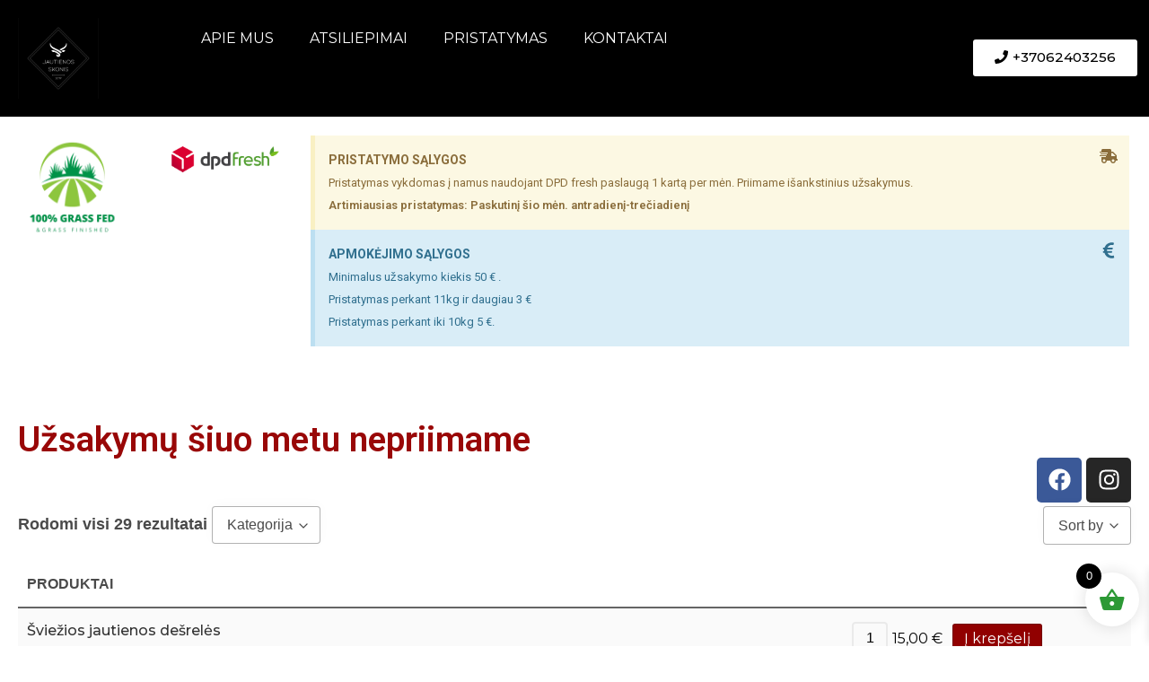

--- FILE ---
content_type: text/html; charset=UTF-8
request_url: https://jautienosskonis.lt/
body_size: 75624
content:
<!DOCTYPE html>
<html class="html" lang="lt-LT">
<head>
	<meta charset="UTF-8">
	<link rel="profile" href="https://gmpg.org/xfn/11">

	<title>jautienosskonis.lt</title>
<script type="text/template" id="freeze-table-template">
  <div class="frzTbl antiscroll-wrap frzTbl--scrolled-to-left-edge">
    <div class="frzTbl-scroll-overlay antiscroll-inner">
        <div class="frzTbl-scroll-overlay__inner"></div>
    </div>
    <div class="frzTbl-content-wrapper">

        <!-- sticky outer heading -->
        <div class="frzTbl-fixed-heading-wrapper-outer">          
          <div class="frzTbl-fixed-heading-wrapper">
            <div class="frzTbl-fixed-heading-wrapper__inner">
              {{heading}}
            </div>    
          </div>
        </div>

        <!-- column shadows -->
        <div class="frzTbl-frozen-columns-wrapper">
          <!-- left -->
          <div class="frzTbl-frozen-columns-wrapper__columns frzTbl-frozen-columns-wrapper__columns--left {{hide-left-column}}"></div>
          <!-- right -->            
          <div class="frzTbl-frozen-columns-wrapper__columns frzTbl-frozen-columns-wrapper__columns--right {{hide-right-column}}"></div>
        </div>

        <!-- table -->
        <div class="frzTbl-table-wrapper">
          <div class="frzTbl-table-wrapper__inner">
            <div class="frzTbl-table-placeholder"></div>
          </div>
        </div>

    </div>
  </div>
</script><script type="text/template" id="tmpl-wcpt-product-form-loading-modal">
  <div class="wcpt-modal wcpt-product-form-loading-modal" data-wcpt-product-id="{{{ data.product_id }}}">
    <div class="wcpt-modal-content">
      <div class="wcpt-close-modal">
        <!-- close 'x' icon svg -->
        <span class="wcpt-icon wcpt-icon-x wcpt-close-modal-icon">
          <svg xmlns="http://www.w3.org/2000/svg" width="24" height="24" viewBox="0 0 24 24" fill="none" stroke="currentColor" stroke-width="2" stroke-linecap="round" stroke-linejoin="round" class="feather feather-x"><line x1="18" y1="6" x2="6" y2="18"></line><line x1="6" y1="6" x2="18" y2="18"></line>
          </svg>
        </span>
      </div>
      <span class="wcpt-product-form-loading-text">
        <i class="wcpt-ajax-badge">
          <!-- ajax loading icon svg -->
          <svg xmlns="http://www.w3.org/2000/svg" width="24" height="24" viewBox="0 0 24 24" fill="none" stroke="currentColor" stroke-width="2" stroke-linecap="round" stroke-linejoin="round" class="feather feather-loader" color="#384047">
            <line x1="12" y1="2" x2="12" y2="6"></line><line x1="12" y1="18" x2="12" y2="22"></line><line x1="4.93" y1="4.93" x2="7.76" y2="7.76"></line><line x1="16.24" y1="16.24" x2="19.07" y2="19.07"></line><line x1="2" y1="12" x2="6" y2="12"></line><line x1="18" y1="12" x2="22" y2="12"></line><line x1="4.93" y1="19.07" x2="7.76" y2="16.24"></line><line x1="16.24" y1="7.76" x2="19.07" y2="4.93"></line>
          </svg>
        </i>

        Kraunama&hellip;      </span>
    </div>
  </div>
</script>
<script type="text/template" id="tmpl-wcpt-cart-checkbox-trigger">
	<div 
		class="wcpt-cart-checkbox-trigger"
		data-wcpt-redirect-url=""
	>
		<style media="screen">
	@media(min-width:1200px){
		.wcpt-cart-checkbox-trigger {
			display: inline-block;
					}
	}
	@media(max-width:1100px){
		.wcpt-cart-checkbox-trigger {
			display: inline-block;
		}
	}

	.wcpt-cart-checkbox-trigger {
		background-color : #4CAF50; border-color : rgba(0, 0, 0, .1); color : rgba(255, 255, 255); 	}

</style>
		<span class="wcpt-icon wcpt-icon-shopping-bag wcpt-cart-checkbox-trigger__shopping-icon "   ><svg xmlns="http://www.w3.org/2000/svg" width="24" height="24" viewBox="0 0 24 24" fill="none" stroke="currentColor" stroke-width="2" stroke-linecap="round" stroke-linejoin="round" class="feather feather-shopping-bag"><path d="M6 2L3 6v14a2 2 0 0 0 2 2h14a2 2 0 0 0 2-2V6l-3-4z"></path><line x1="3" y1="6" x2="21" y2="6"></line><path d="M16 10a4 4 0 0 1-8 0"></path></svg></span>		<span class="wcpt-cart-checkbox-trigger__text">Add selected (<span class="wcpt-total-selected"></span>) to cart</span>
		<span class="wcpt-cart-checkbox-trigger__close">✕</span>
	</div>
</script><meta name='robots' content='max-image-preview:large' />
<meta name="viewport" content="width=device-width, initial-scale=1"><script type='application/javascript' id='pys-version-script'>console.log('PixelYourSite PRO version 10.2.0.1');</script>
<link rel='dns-prefetch' href='//www.googletagmanager.com' />
<link rel="alternate" type="application/rss+xml" title="jautienosskonis.lt &raquo; Įrašų RSS srautas" href="https://jautienosskonis.lt/feed/" />
<link rel="alternate" type="application/rss+xml" title="jautienosskonis.lt &raquo; Komentarų RSS srautas" href="https://jautienosskonis.lt/comments/feed/" />
<script>
window._wpemojiSettings = {"baseUrl":"https:\/\/s.w.org\/images\/core\/emoji\/15.0.3\/72x72\/","ext":".png","svgUrl":"https:\/\/s.w.org\/images\/core\/emoji\/15.0.3\/svg\/","svgExt":".svg","source":{"concatemoji":"https:\/\/jautienosskonis.lt\/wp-includes\/js\/wp-emoji-release.min.js?ver=6.5.7"}};
/*! This file is auto-generated */
!function(i,n){var o,s,e;function c(e){try{var t={supportTests:e,timestamp:(new Date).valueOf()};sessionStorage.setItem(o,JSON.stringify(t))}catch(e){}}function p(e,t,n){e.clearRect(0,0,e.canvas.width,e.canvas.height),e.fillText(t,0,0);var t=new Uint32Array(e.getImageData(0,0,e.canvas.width,e.canvas.height).data),r=(e.clearRect(0,0,e.canvas.width,e.canvas.height),e.fillText(n,0,0),new Uint32Array(e.getImageData(0,0,e.canvas.width,e.canvas.height).data));return t.every(function(e,t){return e===r[t]})}function u(e,t,n){switch(t){case"flag":return n(e,"\ud83c\udff3\ufe0f\u200d\u26a7\ufe0f","\ud83c\udff3\ufe0f\u200b\u26a7\ufe0f")?!1:!n(e,"\ud83c\uddfa\ud83c\uddf3","\ud83c\uddfa\u200b\ud83c\uddf3")&&!n(e,"\ud83c\udff4\udb40\udc67\udb40\udc62\udb40\udc65\udb40\udc6e\udb40\udc67\udb40\udc7f","\ud83c\udff4\u200b\udb40\udc67\u200b\udb40\udc62\u200b\udb40\udc65\u200b\udb40\udc6e\u200b\udb40\udc67\u200b\udb40\udc7f");case"emoji":return!n(e,"\ud83d\udc26\u200d\u2b1b","\ud83d\udc26\u200b\u2b1b")}return!1}function f(e,t,n){var r="undefined"!=typeof WorkerGlobalScope&&self instanceof WorkerGlobalScope?new OffscreenCanvas(300,150):i.createElement("canvas"),a=r.getContext("2d",{willReadFrequently:!0}),o=(a.textBaseline="top",a.font="600 32px Arial",{});return e.forEach(function(e){o[e]=t(a,e,n)}),o}function t(e){var t=i.createElement("script");t.src=e,t.defer=!0,i.head.appendChild(t)}"undefined"!=typeof Promise&&(o="wpEmojiSettingsSupports",s=["flag","emoji"],n.supports={everything:!0,everythingExceptFlag:!0},e=new Promise(function(e){i.addEventListener("DOMContentLoaded",e,{once:!0})}),new Promise(function(t){var n=function(){try{var e=JSON.parse(sessionStorage.getItem(o));if("object"==typeof e&&"number"==typeof e.timestamp&&(new Date).valueOf()<e.timestamp+604800&&"object"==typeof e.supportTests)return e.supportTests}catch(e){}return null}();if(!n){if("undefined"!=typeof Worker&&"undefined"!=typeof OffscreenCanvas&&"undefined"!=typeof URL&&URL.createObjectURL&&"undefined"!=typeof Blob)try{var e="postMessage("+f.toString()+"("+[JSON.stringify(s),u.toString(),p.toString()].join(",")+"));",r=new Blob([e],{type:"text/javascript"}),a=new Worker(URL.createObjectURL(r),{name:"wpTestEmojiSupports"});return void(a.onmessage=function(e){c(n=e.data),a.terminate(),t(n)})}catch(e){}c(n=f(s,u,p))}t(n)}).then(function(e){for(var t in e)n.supports[t]=e[t],n.supports.everything=n.supports.everything&&n.supports[t],"flag"!==t&&(n.supports.everythingExceptFlag=n.supports.everythingExceptFlag&&n.supports[t]);n.supports.everythingExceptFlag=n.supports.everythingExceptFlag&&!n.supports.flag,n.DOMReady=!1,n.readyCallback=function(){n.DOMReady=!0}}).then(function(){return e}).then(function(){var e;n.supports.everything||(n.readyCallback(),(e=n.source||{}).concatemoji?t(e.concatemoji):e.wpemoji&&e.twemoji&&(t(e.twemoji),t(e.wpemoji)))}))}((window,document),window._wpemojiSettings);
</script>
<link rel='stylesheet' id='wc-blocks-integration-css' href='https://jautienosskonis.lt/wp-content/plugins/woocommerce-subscriptions/vendor/woocommerce/subscriptions-core/build/index.css?ver=7.0.0' media='all' />
<style id='wp-emoji-styles-inline-css'>

	img.wp-smiley, img.emoji {
		display: inline !important;
		border: none !important;
		box-shadow: none !important;
		height: 1em !important;
		width: 1em !important;
		margin: 0 0.07em !important;
		vertical-align: -0.1em !important;
		background: none !important;
		padding: 0 !important;
	}
</style>
<style id='classic-theme-styles-inline-css'>
/*! This file is auto-generated */
.wp-block-button__link{color:#fff;background-color:#32373c;border-radius:9999px;box-shadow:none;text-decoration:none;padding:calc(.667em + 2px) calc(1.333em + 2px);font-size:1.125em}.wp-block-file__button{background:#32373c;color:#fff;text-decoration:none}
</style>
<style id='global-styles-inline-css'>
body{--wp--preset--color--black: #000000;--wp--preset--color--cyan-bluish-gray: #abb8c3;--wp--preset--color--white: #ffffff;--wp--preset--color--pale-pink: #f78da7;--wp--preset--color--vivid-red: #cf2e2e;--wp--preset--color--luminous-vivid-orange: #ff6900;--wp--preset--color--luminous-vivid-amber: #fcb900;--wp--preset--color--light-green-cyan: #7bdcb5;--wp--preset--color--vivid-green-cyan: #00d084;--wp--preset--color--pale-cyan-blue: #8ed1fc;--wp--preset--color--vivid-cyan-blue: #0693e3;--wp--preset--color--vivid-purple: #9b51e0;--wp--preset--gradient--vivid-cyan-blue-to-vivid-purple: linear-gradient(135deg,rgba(6,147,227,1) 0%,rgb(155,81,224) 100%);--wp--preset--gradient--light-green-cyan-to-vivid-green-cyan: linear-gradient(135deg,rgb(122,220,180) 0%,rgb(0,208,130) 100%);--wp--preset--gradient--luminous-vivid-amber-to-luminous-vivid-orange: linear-gradient(135deg,rgba(252,185,0,1) 0%,rgba(255,105,0,1) 100%);--wp--preset--gradient--luminous-vivid-orange-to-vivid-red: linear-gradient(135deg,rgba(255,105,0,1) 0%,rgb(207,46,46) 100%);--wp--preset--gradient--very-light-gray-to-cyan-bluish-gray: linear-gradient(135deg,rgb(238,238,238) 0%,rgb(169,184,195) 100%);--wp--preset--gradient--cool-to-warm-spectrum: linear-gradient(135deg,rgb(74,234,220) 0%,rgb(151,120,209) 20%,rgb(207,42,186) 40%,rgb(238,44,130) 60%,rgb(251,105,98) 80%,rgb(254,248,76) 100%);--wp--preset--gradient--blush-light-purple: linear-gradient(135deg,rgb(255,206,236) 0%,rgb(152,150,240) 100%);--wp--preset--gradient--blush-bordeaux: linear-gradient(135deg,rgb(254,205,165) 0%,rgb(254,45,45) 50%,rgb(107,0,62) 100%);--wp--preset--gradient--luminous-dusk: linear-gradient(135deg,rgb(255,203,112) 0%,rgb(199,81,192) 50%,rgb(65,88,208) 100%);--wp--preset--gradient--pale-ocean: linear-gradient(135deg,rgb(255,245,203) 0%,rgb(182,227,212) 50%,rgb(51,167,181) 100%);--wp--preset--gradient--electric-grass: linear-gradient(135deg,rgb(202,248,128) 0%,rgb(113,206,126) 100%);--wp--preset--gradient--midnight: linear-gradient(135deg,rgb(2,3,129) 0%,rgb(40,116,252) 100%);--wp--preset--font-size--small: 13px;--wp--preset--font-size--medium: 20px;--wp--preset--font-size--large: 36px;--wp--preset--font-size--x-large: 42px;--wp--preset--spacing--20: 0.44rem;--wp--preset--spacing--30: 0.67rem;--wp--preset--spacing--40: 1rem;--wp--preset--spacing--50: 1.5rem;--wp--preset--spacing--60: 2.25rem;--wp--preset--spacing--70: 3.38rem;--wp--preset--spacing--80: 5.06rem;--wp--preset--shadow--natural: 6px 6px 9px rgba(0, 0, 0, 0.2);--wp--preset--shadow--deep: 12px 12px 50px rgba(0, 0, 0, 0.4);--wp--preset--shadow--sharp: 6px 6px 0px rgba(0, 0, 0, 0.2);--wp--preset--shadow--outlined: 6px 6px 0px -3px rgba(255, 255, 255, 1), 6px 6px rgba(0, 0, 0, 1);--wp--preset--shadow--crisp: 6px 6px 0px rgba(0, 0, 0, 1);}:where(.is-layout-flex){gap: 0.5em;}:where(.is-layout-grid){gap: 0.5em;}body .is-layout-flex{display: flex;}body .is-layout-flex{flex-wrap: wrap;align-items: center;}body .is-layout-flex > *{margin: 0;}body .is-layout-grid{display: grid;}body .is-layout-grid > *{margin: 0;}:where(.wp-block-columns.is-layout-flex){gap: 2em;}:where(.wp-block-columns.is-layout-grid){gap: 2em;}:where(.wp-block-post-template.is-layout-flex){gap: 1.25em;}:where(.wp-block-post-template.is-layout-grid){gap: 1.25em;}.has-black-color{color: var(--wp--preset--color--black) !important;}.has-cyan-bluish-gray-color{color: var(--wp--preset--color--cyan-bluish-gray) !important;}.has-white-color{color: var(--wp--preset--color--white) !important;}.has-pale-pink-color{color: var(--wp--preset--color--pale-pink) !important;}.has-vivid-red-color{color: var(--wp--preset--color--vivid-red) !important;}.has-luminous-vivid-orange-color{color: var(--wp--preset--color--luminous-vivid-orange) !important;}.has-luminous-vivid-amber-color{color: var(--wp--preset--color--luminous-vivid-amber) !important;}.has-light-green-cyan-color{color: var(--wp--preset--color--light-green-cyan) !important;}.has-vivid-green-cyan-color{color: var(--wp--preset--color--vivid-green-cyan) !important;}.has-pale-cyan-blue-color{color: var(--wp--preset--color--pale-cyan-blue) !important;}.has-vivid-cyan-blue-color{color: var(--wp--preset--color--vivid-cyan-blue) !important;}.has-vivid-purple-color{color: var(--wp--preset--color--vivid-purple) !important;}.has-black-background-color{background-color: var(--wp--preset--color--black) !important;}.has-cyan-bluish-gray-background-color{background-color: var(--wp--preset--color--cyan-bluish-gray) !important;}.has-white-background-color{background-color: var(--wp--preset--color--white) !important;}.has-pale-pink-background-color{background-color: var(--wp--preset--color--pale-pink) !important;}.has-vivid-red-background-color{background-color: var(--wp--preset--color--vivid-red) !important;}.has-luminous-vivid-orange-background-color{background-color: var(--wp--preset--color--luminous-vivid-orange) !important;}.has-luminous-vivid-amber-background-color{background-color: var(--wp--preset--color--luminous-vivid-amber) !important;}.has-light-green-cyan-background-color{background-color: var(--wp--preset--color--light-green-cyan) !important;}.has-vivid-green-cyan-background-color{background-color: var(--wp--preset--color--vivid-green-cyan) !important;}.has-pale-cyan-blue-background-color{background-color: var(--wp--preset--color--pale-cyan-blue) !important;}.has-vivid-cyan-blue-background-color{background-color: var(--wp--preset--color--vivid-cyan-blue) !important;}.has-vivid-purple-background-color{background-color: var(--wp--preset--color--vivid-purple) !important;}.has-black-border-color{border-color: var(--wp--preset--color--black) !important;}.has-cyan-bluish-gray-border-color{border-color: var(--wp--preset--color--cyan-bluish-gray) !important;}.has-white-border-color{border-color: var(--wp--preset--color--white) !important;}.has-pale-pink-border-color{border-color: var(--wp--preset--color--pale-pink) !important;}.has-vivid-red-border-color{border-color: var(--wp--preset--color--vivid-red) !important;}.has-luminous-vivid-orange-border-color{border-color: var(--wp--preset--color--luminous-vivid-orange) !important;}.has-luminous-vivid-amber-border-color{border-color: var(--wp--preset--color--luminous-vivid-amber) !important;}.has-light-green-cyan-border-color{border-color: var(--wp--preset--color--light-green-cyan) !important;}.has-vivid-green-cyan-border-color{border-color: var(--wp--preset--color--vivid-green-cyan) !important;}.has-pale-cyan-blue-border-color{border-color: var(--wp--preset--color--pale-cyan-blue) !important;}.has-vivid-cyan-blue-border-color{border-color: var(--wp--preset--color--vivid-cyan-blue) !important;}.has-vivid-purple-border-color{border-color: var(--wp--preset--color--vivid-purple) !important;}.has-vivid-cyan-blue-to-vivid-purple-gradient-background{background: var(--wp--preset--gradient--vivid-cyan-blue-to-vivid-purple) !important;}.has-light-green-cyan-to-vivid-green-cyan-gradient-background{background: var(--wp--preset--gradient--light-green-cyan-to-vivid-green-cyan) !important;}.has-luminous-vivid-amber-to-luminous-vivid-orange-gradient-background{background: var(--wp--preset--gradient--luminous-vivid-amber-to-luminous-vivid-orange) !important;}.has-luminous-vivid-orange-to-vivid-red-gradient-background{background: var(--wp--preset--gradient--luminous-vivid-orange-to-vivid-red) !important;}.has-very-light-gray-to-cyan-bluish-gray-gradient-background{background: var(--wp--preset--gradient--very-light-gray-to-cyan-bluish-gray) !important;}.has-cool-to-warm-spectrum-gradient-background{background: var(--wp--preset--gradient--cool-to-warm-spectrum) !important;}.has-blush-light-purple-gradient-background{background: var(--wp--preset--gradient--blush-light-purple) !important;}.has-blush-bordeaux-gradient-background{background: var(--wp--preset--gradient--blush-bordeaux) !important;}.has-luminous-dusk-gradient-background{background: var(--wp--preset--gradient--luminous-dusk) !important;}.has-pale-ocean-gradient-background{background: var(--wp--preset--gradient--pale-ocean) !important;}.has-electric-grass-gradient-background{background: var(--wp--preset--gradient--electric-grass) !important;}.has-midnight-gradient-background{background: var(--wp--preset--gradient--midnight) !important;}.has-small-font-size{font-size: var(--wp--preset--font-size--small) !important;}.has-medium-font-size{font-size: var(--wp--preset--font-size--medium) !important;}.has-large-font-size{font-size: var(--wp--preset--font-size--large) !important;}.has-x-large-font-size{font-size: var(--wp--preset--font-size--x-large) !important;}
.wp-block-navigation a:where(:not(.wp-element-button)){color: inherit;}
:where(.wp-block-post-template.is-layout-flex){gap: 1.25em;}:where(.wp-block-post-template.is-layout-grid){gap: 1.25em;}
:where(.wp-block-columns.is-layout-flex){gap: 2em;}:where(.wp-block-columns.is-layout-grid){gap: 2em;}
.wp-block-pullquote{font-size: 1.5em;line-height: 1.6;}
</style>
<link rel='stylesheet' id='antiscroll-css' href='https://jautienosskonis.lt/wp-content/plugins/wc-product-table-lite/assets/antiscroll/css.min.css?ver=3.5.1' media='all' />
<link rel='stylesheet' id='freeze_table-css' href='https://jautienosskonis.lt/wp-content/plugins/wc-product-table-lite/assets/freeze_table_v2/css.min.css?ver=3.5.1' media='all' />
<link rel='stylesheet' id='photoswipe-css' href='https://jautienosskonis.lt/wp-content/plugins/woocommerce/assets/css/photoswipe/photoswipe.min.css?ver=3.5.1' media='all' />
<link rel='stylesheet' id='photoswipe-default-skin-css' href='https://jautienosskonis.lt/wp-content/plugins/woocommerce/assets/css/photoswipe/default-skin/default-skin.min.css?ver=3.5.1' media='all' />
<link rel='stylesheet' id='multirange-css' href='https://jautienosskonis.lt/wp-content/plugins/wc-product-table-lite/assets/multirange/css.min.css?ver=3.5.1' media='all' />
<link rel='stylesheet' id='wcpt-css' href='https://jautienosskonis.lt/wp-content/plugins/wc-product-table-lite/assets/css.min.css?ver=3.5.1' media='all' />
<style id='wcpt-inline-css'>

    .mejs-button>button {
      background: transparent url(https://jautienosskonis.lt/wp-includes/js/mediaelement/mejs-controls.svg) !important;
    }
    .mejs-mute>button {
      background-position: -60px 0 !important;
    }    
    .mejs-unmute>button {
      background-position: -40px 0 !important;
    }    
    .mejs-pause>button {
      background-position: -20px 0 !important;
    }    
  
</style>
<link rel='stylesheet' id='mediaelement-css' href='https://jautienosskonis.lt/wp-includes/js/mediaelement/mediaelementplayer-legacy.min.css?ver=4.2.17' media='all' />
<link rel='stylesheet' id='wp-mediaelement-css' href='https://jautienosskonis.lt/wp-includes/js/mediaelement/wp-mediaelement.min.css?ver=6.5.7' media='all' />
<style id='woocommerce-inline-inline-css'>
.woocommerce form .form-row .required { visibility: visible; }
</style>
<link rel='stylesheet' id='select2-css' href='https://jautienosskonis.lt/wp-content/plugins/woocommerce/assets/css/select2.css?ver=8.8.6' media='all' />
<link rel='stylesheet' id='xoo-wsc-fonts-css' href='https://jautienosskonis.lt/wp-content/plugins/woocommerce-side-cart-premium/assets/css/xoo-wsc-fonts.css?ver=4.0.3' media='all' />
<link rel='stylesheet' id='xoo-wsc-style-css' href='https://jautienosskonis.lt/wp-content/plugins/woocommerce-side-cart-premium/assets/css/xoo-wsc-style.css?ver=4.0.3' media='all' />
<style id='xoo-wsc-style-inline-css'>

.xoo-wsc-sp-left-col img, .xoo-wsc-sp-left-col{
	max-width: 80px;
}

.xoo-wsc-sp-right-col{
	font-size: 14px;
}

.xoo-wsc-sp-container, .xoo-wsc-dr-sp{
	background-color: #eee;
}


.xoo-wsc-ft-buttons-cont a.xoo-wsc-ft-btn, .xoo-wsc-markup .xoo-wsc-btn, .xoo-wsc-markup .woocommerce-shipping-calculator button[type="submit"] {
	background-color: #000000;
	color: #ffffff;
	border: 2px solid #ffffff;
	padding: 10px 20px;
}

.xoo-wsc-ft-buttons-cont a.xoo-wsc-ft-btn:hover, .xoo-wsc-markup .xoo-wsc-btn:hover, .xoo-wsc-markup .woocommerce-shipping-calculator button[type="submit"]:hover {
	background-color: #ffffff;
	color: #000000;
	border: 2px solid #000000;
}


 

.xoo-wsc-footer{
	background-color: #ffffff;
	color: #000000;
	padding: 10px 20px;
	box-shadow: 0 -5px 10px #0000001a;
}

.xoo-wsc-footer, .xoo-wsc-footer a, .xoo-wsc-footer .amount{
	font-size: 18px;
}

.xoo-wsc-ft-buttons-cont{
	grid-template-columns: auto;
}

.xoo-wsc-basket{
	bottom: 12px;
	right: 1px;
	background-color: #ffffff;
	color: #2c9935;
	box-shadow: 0px 0px 15px 2px #0000001a;
	border-radius: 50%;
	display: flex;
	width: 60px;
	height: 60px;
}


.xoo-wsc-bki{
	font-size: 30px}

.xoo-wsc-items-count{
	top: -10px;
	left: -10px;
}

.xoo-wsc-items-count{
	background-color: #000000;
	color: #ffffff;
}

.xoo-wsc-container, .xoo-wsc-slider, .xoo-wsc-drawer{
	max-width: 365px;
	right: -365px;
	top: 0;bottom: 0;
	bottom: 0;
	font-family: }

.xoo-wsc-drawer{
	max-width: 350px;
}

.xoo-wsc-cart-active .xoo-wsc-container, .xoo-wsc-slider-active .xoo-wsc-slider{
	right: 0;
}

.xoo-wsc-drawer-active .xoo-wsc-drawer{
	right: 365px;
}
.xoo-wsc-drawer{
	right: 0;
}


.xoo-wsc-cart-active .xoo-wsc-basket{
	right: 365px;
}



.xoo-wsc-slider{
	right: -365px;
}

span.xoo-wsch-close, .xoo-wscdh-close {
    font-size: 16px;
    right: 10px;
}

.xoo-wsch-top{
	justify-content: center;
}

.xoo-wsch-text{
	font-size: 20px;
}

.xoo-wsc-header, .xoo-wsc-drawer-header{
	color: #000000;
	background-color: #ffffff;
	border-bottom: 2px solid #eee;
}

.xoo-wsc-sb-bar > span{
	background-color: #1e73be;
}

.xoo-wsc-body{
	background-color: #f8f9fa;
}

.xoo-wsc-body, .xoo-wsc-body span.amount, .xoo-wsc-body a{
	font-size: 16px;
	color: #000000;
}

.xoo-wsc-product, .xoo-wsc-sp-product{
	padding: 10px 15px;
	margin: 10px 15px;
	border-radius: 5px;
	box-shadow: 0 2px 2px #00000005;
	background-color: #ffffff;
}

.xoo-wsc-body .xoo-wsc-ft-totals{
	padding: 10px 15px;
	margin: 10px 15px;
}

.xoo-wsc-product-cont{
	padding: 10px 10px;
}

.xoo-wsc-pattern-row .xoo-wsc-img-col{
	width: 28%;
}

.xoo-wsc-pattern-card .xoo-wsc-img-col img{
	max-width: 100%;
	display: table;
	margin: 0 auto;
}
.xoo-wsc-pattern-row .xoo-wsc-sum-col{
	width: 72%;
}

.xoo-wsc-pattern-card .xoo-wsc-product-cont{
	width: 50% 
}
.xoo-wsc-pattern-card .xoo-wsc-product{
	border: 0;
	box-shadow: 0px 10px 15px -12px #0000001a;
}
.xoo-wsc-pattern-card .xoo-wsc-img-col{
	background-color: #eee;
}
.xoo-wsc-sm-front{
	background-color: #eee;
}
.xoo-wsc-pattern-card, .xoo-wsc-sm-front{
	border-bottom-left-radius: 5px;
	border-bottom-right-radius: 5px;
}
.xoo-wsc-pattern-card, .xoo-wsc-img-col img, .xoo-wsc-img-col{
	border-top-left-radius: 5px;
	border-top-right-radius: 5px;
}
.xoo-wsc-sm-back{
	background-color: #fff;
}
.xoo-wsc-sm-front, .xoo-wsc-sm-back{
	color: #000;
}

.xoo-wsc-sum-col{
	justify-content: center;
}

/***** Quantity *****/

.xoo-wsc-qty-box{
	max-width: 75px;
}

.xoo-wsc-qty-box.xoo-wsc-qtb-square{
	border-color: #000000;
}

input[type="number"].xoo-wsc-qty{
	border-color: #000000;
	background-color: #ffffff;
	color: #000000;
	height: 28px;
	line-height: 28px;
}

input[type="number"].xoo-wsc-qty, .xoo-wsc-qtb-square{
	border-width: 1px;
	border-style: solid;
}
.xoo-wsc-chng{
	background-color: #ffffff;
	color: #000000;
	width: 20px;
}

.xoo-wsc-qtb-circle .xoo-wsc-chng{
	height: 20px;
	line-height: 20px;
}

/** Shortcode **/
.xoo-wsc-sc-count{
	background-color: #000000;
	color: #ffffff;
}

.xoo-wsc-sc-bki{
	font-size: 28px;
	color: 28;
}
.xoo-wsc-sc-cont{
	color: #000000;
}

.xoo-wsc-sp-column li.xoo-wsc-sp-prod-cont{
	width: 50%;
}


.added_to_cart{
	display: none!important;
}

.magictime {
    animation-duration: 0.5s;
}


span.xoo-wsc-dtg-icon{
	right: calc(100% - 11px );
}


.xoo-wsc-sp-product{
	background-color: #fff;
}


@media only screen and (max-width: 600px) {
	.xoo-wsc-basket {
	    width: 40px;
	    height: 40px;
	}

	.xoo-wsc-bki {
	    font-size: 20px;
	}

	span.xoo-wsc-items-count {
	    width: 17px;
	    height: 17px;
	    line-height: 17px;
	    top: -7px;
	    left: -7px;
	}
}



.xoo-wsc-product dl.variation {
	display: block;
}
</style>
<link rel='stylesheet' id='oceanwp-style-css' href='https://jautienosskonis.lt/wp-content/themes/oceanwp/assets/css/style.min.css?ver=6.5.7' media='all' />
<link rel='stylesheet' id='child-style-css' href='https://jautienosskonis.lt/wp-content/themes/oceanwp-child-theme-master/style.css?ver=6.5.7' media='all' />
<link rel='stylesheet' id='oceanwp-woo-mini-cart-css' href='https://jautienosskonis.lt/wp-content/themes/oceanwp/assets/css/woo/woo-mini-cart.min.css?ver=6.5.7' media='all' />
<link rel='stylesheet' id='font-awesome-css' href='https://jautienosskonis.lt/wp-content/themes/oceanwp/assets/fonts/fontawesome/css/all.min.css?ver=6.4.2' media='all' />
<link rel='stylesheet' id='simple-line-icons-css' href='https://jautienosskonis.lt/wp-content/themes/oceanwp/assets/css/third/simple-line-icons.min.css?ver=2.4.0' media='all' />
<link rel='stylesheet' id='elementor-frontend-css' href='https://jautienosskonis.lt/wp-content/plugins/elementor/assets/css/frontend-lite.min.css?ver=3.21.6' media='all' />
<link rel='stylesheet' id='swiper-css' href='https://jautienosskonis.lt/wp-content/plugins/elementor/assets/lib/swiper/v8/css/swiper.min.css?ver=8.4.5' media='all' />
<link rel='stylesheet' id='elementor-post-32-css' href='https://jautienosskonis.lt/wp-content/uploads/elementor/css/post-32.css?ver=1716300849' media='all' />
<link rel='stylesheet' id='elementor-pro-css' href='https://jautienosskonis.lt/wp-content/plugins/elementor-pro/assets/css/frontend-lite.min.css?ver=3.21.3' media='all' />
<link rel='stylesheet' id='elementor-global-css' href='https://jautienosskonis.lt/wp-content/uploads/elementor/css/global.css?ver=1716300850' media='all' />
<link rel='stylesheet' id='elementor-post-77-css' href='https://jautienosskonis.lt/wp-content/uploads/elementor/css/post-77.css?ver=1734595421' media='all' />
<link rel='stylesheet' id='elementor-post-201-css' href='https://jautienosskonis.lt/wp-content/uploads/elementor/css/post-201.css?ver=1716300850' media='all' />
<link rel='stylesheet' id='elementor-post-998-css' href='https://jautienosskonis.lt/wp-content/uploads/elementor/css/post-998.css?ver=1716300850' media='all' />
<link rel='stylesheet' id='flexible-shipping-free-shipping-css' href='https://jautienosskonis.lt/wp-content/plugins/flexible-shipping/assets/dist/css/free-shipping.css?ver=4.25.4.2' media='all' />
<link rel='stylesheet' id='oceanwp-woocommerce-css' href='https://jautienosskonis.lt/wp-content/themes/oceanwp/assets/css/woo/woocommerce.min.css?ver=6.5.7' media='all' />
<link rel='stylesheet' id='oceanwp-woo-star-font-css' href='https://jautienosskonis.lt/wp-content/themes/oceanwp/assets/css/woo/woo-star-font.min.css?ver=6.5.7' media='all' />
<link rel='stylesheet' id='oceanwp-woo-quick-view-css' href='https://jautienosskonis.lt/wp-content/themes/oceanwp/assets/css/woo/woo-quick-view.min.css?ver=6.5.7' media='all' />
<link rel='stylesheet' id='google-fonts-1-css' href='https://fonts.googleapis.com/css?family=Roboto%3A100%2C100italic%2C200%2C200italic%2C300%2C300italic%2C400%2C400italic%2C500%2C500italic%2C600%2C600italic%2C700%2C700italic%2C800%2C800italic%2C900%2C900italic%7CRoboto+Slab%3A100%2C100italic%2C200%2C200italic%2C300%2C300italic%2C400%2C400italic%2C500%2C500italic%2C600%2C600italic%2C700%2C700italic%2C800%2C800italic%2C900%2C900italic%7CMontserrat%3A100%2C100italic%2C200%2C200italic%2C300%2C300italic%2C400%2C400italic%2C500%2C500italic%2C600%2C600italic%2C700%2C700italic%2C800%2C800italic%2C900%2C900italic&#038;display=swap&#038;subset=latin-ext&#038;ver=6.5.7' media='all' />
<link rel="preconnect" href="https://fonts.gstatic.com/" crossorigin><script type="text/template" id="tmpl-variation-template">
	<div class="woocommerce-variation-description">{{{ data.variation.variation_description }}}</div>
	<div class="woocommerce-variation-price">{{{ data.variation.price_html }}}</div>
	<div class="woocommerce-variation-availability">{{{ data.variation.availability_html }}}</div>
</script>
<script type="text/template" id="tmpl-unavailable-variation-template">
	<p>Deja, šis produktas neprieinamas. Pasirinkite kitokią kombinaciją.</p>
</script>
<script src="https://jautienosskonis.lt/wp-includes/js/jquery/jquery.min.js?ver=3.7.1" id="jquery-core-js"></script>
<script src="https://jautienosskonis.lt/wp-includes/js/jquery/jquery-migrate.min.js?ver=3.4.1" id="jquery-migrate-js"></script>
<script src="https://jautienosskonis.lt/wp-includes/js/underscore.min.js?ver=1.13.4" id="underscore-js"></script>
<script id="wp-util-js-extra">
var _wpUtilSettings = {"ajax":{"url":"\/wp-admin\/admin-ajax.php"}};
</script>
<script src="https://jautienosskonis.lt/wp-includes/js/wp-util.min.js?ver=6.5.7" id="wp-util-js"></script>
<script id="wc-add-to-cart-js-extra">
var wc_add_to_cart_params = {"ajax_url":"\/wp-admin\/admin-ajax.php","wc_ajax_url":"\/?wc-ajax=%%endpoint%%","i18n_view_cart":"Krep\u0161elis","cart_url":"https:\/\/jautienosskonis.lt\/cart\/","is_cart":"","cart_redirect_after_add":"no"};
</script>
<script src="https://jautienosskonis.lt/wp-content/plugins/woocommerce/assets/js/frontend/add-to-cart.min.js?ver=8.8.6" id="wc-add-to-cart-js" defer data-wp-strategy="defer"></script>
<script id="wc-add-to-cart-variation-js-extra">
var wc_add_to_cart_variation_params = {"wc_ajax_url":"\/?wc-ajax=%%endpoint%%","i18n_no_matching_variations_text":"Deja, J\u016bs\u0173 u\u017eklausos neatitiko jokie produktai. Pasirinkite kitoki\u0105 kombinacij\u0105.","i18n_make_a_selection_text":"Pasirinkite produkto savybes prie\u0161 prid\u0117dami \u0161\u012f produkt\u0105 \u012f savo krep\u0161el\u012f.","i18n_unavailable_text":"Deja, \u0161is produktas neprieinamas. Pasirinkite kitoki\u0105 kombinacij\u0105."};
</script>
<script src="https://jautienosskonis.lt/wp-content/plugins/woocommerce/assets/js/frontend/add-to-cart-variation.min.js?ver=8.8.6" id="wc-add-to-cart-variation-js" defer data-wp-strategy="defer"></script>
<script src="https://jautienosskonis.lt/wp-content/plugins/woocommerce/assets/js/jquery-blockui/jquery.blockUI.min.js?ver=2.7.0-wc.8.8.6" id="jquery-blockui-js" defer data-wp-strategy="defer"></script>
<script src="https://jautienosskonis.lt/wp-content/plugins/woocommerce/assets/js/js-cookie/js.cookie.min.js?ver=2.1.4-wc.8.8.6" id="js-cookie-js" defer data-wp-strategy="defer"></script>
<script id="woocommerce-js-extra">
var woocommerce_params = {"ajax_url":"\/wp-admin\/admin-ajax.php","wc_ajax_url":"\/?wc-ajax=%%endpoint%%"};
</script>
<script src="https://jautienosskonis.lt/wp-content/plugins/woocommerce/assets/js/frontend/woocommerce.min.js?ver=8.8.6" id="woocommerce-js" defer data-wp-strategy="defer"></script>
<script src="https://jautienosskonis.lt/wp-content/plugins/pixelyoursite-pro/dist/scripts/js.cookie-2.1.3.min.js?ver=2.1.3" id="js-cookie-pys-js"></script>
<script src="https://jautienosskonis.lt/wp-content/plugins/pixelyoursite-pro/dist/scripts/jquery.bind-first-0.2.3.min.js?ver=6.5.7" id="jquery-bind-first-js"></script>
<script id="pys-js-extra">
var pysOptions = {"staticEvents":{"facebook":{"init_event":[{"delay":0,"type":"static","name":"PageView","eventID":"391b69a8-5e00-4485-bf2a-24d5f39bf1da","pixelIds":["693692132471552"],"params":{"page_title":"Jautienos skonis","post_type":"page","post_id":77,"plugin":"PixelYourSite","event_url":"jautienosskonis.lt\/","user_role":"guest"},"e_id":"init_event","ids":[],"hasTimeWindow":false,"timeWindow":0,"woo_order":"","edd_order":""}]}},"dynamicEvents":[],"triggerEvents":[],"triggerEventTypes":[],"facebook":{"pixelIds":["693692132471552"],"advancedMatchingEnabled":true,"advancedMatching":{"external_id":"cd17c2fae8e98132edf15bc23cd6d90cb3557dca8d7798c1614c52cd6400f4d8"},"removeMetadata":false,"wooVariableAsSimple":false,"serverApiEnabled":true,"wooCRSendFromServer":false,"send_external_id":true,"fbp":"fb.1.1769529529.9491136987","fbc":""},"debug":"","siteUrl":"https:\/\/jautienosskonis.lt","ajaxUrl":"https:\/\/jautienosskonis.lt\/wp-admin\/admin-ajax.php","ajax_event":"0f89623e06","trackUTMs":"1","trackTrafficSource":"1","user_id":"0","enable_lading_page_param":"1","cookie_duration":"7","enable_event_day_param":"1","enable_event_month_param":"1","enable_event_time_param":"1","enable_remove_target_url_param":"1","enable_remove_download_url_param":"1","visit_data_model":"first_visit","last_visit_duration":"60","enable_auto_save_advance_matching":"1","advance_matching_fn_names":["","first_name","first-name","first name","name"],"advance_matching_ln_names":["","last_name","last-name","last name"],"advance_matching_tel_names":["","phone","tel"],"enable_success_send_form":"","enable_automatic_events":"","enable_event_video":"1","ajaxForServerEvent":"1","send_external_id":"1","external_id_expire":"180","google_consent_mode":"1","gdpr":{"ajax_enabled":false,"all_disabled_by_api":false,"facebook_disabled_by_api":false,"tiktok_disabled_by_api":false,"analytics_disabled_by_api":false,"google_ads_disabled_by_api":false,"pinterest_disabled_by_api":false,"bing_disabled_by_api":false,"externalID_disabled_by_api":false,"facebook_prior_consent_enabled":true,"tiktok_prior_consent_enabled":true,"analytics_prior_consent_enabled":true,"google_ads_prior_consent_enabled":true,"pinterest_prior_consent_enabled":true,"bing_prior_consent_enabled":true,"cookiebot_integration_enabled":false,"cookiebot_facebook_consent_category":"marketing","cookiebot_tiktok_consent_category":"marketing","cookiebot_analytics_consent_category":"statistics","cookiebot_google_ads_consent_category":"marketing","cookiebot_pinterest_consent_category":"marketing","cookiebot_bing_consent_category":"marketing","cookie_notice_integration_enabled":false,"cookie_law_info_integration_enabled":false,"real_cookie_banner_integration_enabled":false,"consent_magic_integration_enabled":false,"analytics_storage":{"enabled":true,"value":"granted","filter":false},"ad_storage":{"enabled":true,"value":"granted","filter":false},"ad_user_data":{"enabled":true,"value":"granted","filter":false},"ad_personalization":{"enabled":true,"value":"granted","filter":false}},"cookie":{"disabled_all_cookie":false,"disabled_start_session_cookie":false,"disabled_advanced_form_data_cookie":false,"disabled_landing_page_cookie":false,"disabled_first_visit_cookie":false,"disabled_trafficsource_cookie":false,"disabled_utmTerms_cookie":false,"disabled_utmId_cookie":false},"tracking_analytics":{"TrafficSource":"direct","TrafficLanding":"https:\/\/jautienosskonis.lt\/","TrafficUtms":[],"TrafficUtmsId":[]},"automatic":{"enable_youtube":true,"enable_vimeo":true,"enable_video":true},"woo":{"enabled":true,"enabled_save_data_to_orders":true,"addToCartOnButtonEnabled":true,"addToCartOnButtonValueEnabled":true,"addToCartOnButtonValueOption":"price","woo_purchase_on_transaction":true,"singleProductId":null,"affiliateEnabled":false,"removeFromCartSelector":"form.woocommerce-cart-form .remove","addToCartCatchMethod":"add_cart_hook","is_order_received_page":false,"containOrderId":false,"affiliateEventName":"Lead"},"edd":{"enabled":false}};
</script>
<script src="https://jautienosskonis.lt/wp-content/plugins/pixelyoursite-pro/dist/scripts/public.js?ver=10.2.0.1" id="pys-js"></script>
<script id="wc-country-select-js-extra">
var wc_country_select_params = {"countries":"{\"AF\":[],\"AL\":{\"AL-01\":\"Berat\",\"AL-09\":\"Dib\\u00ebr\",\"AL-02\":\"Durr\\u00ebs\",\"AL-03\":\"Elbasan\",\"AL-04\":\"Fier\",\"AL-05\":\"Gjirokast\\u00ebr\",\"AL-06\":\"Kor\\u00e7\\u00eb\",\"AL-07\":\"Kuk\\u00ebs\",\"AL-08\":\"Lezh\\u00eb\",\"AL-10\":\"Shkod\\u00ebr\",\"AL-11\":\"Tirana\",\"AL-12\":\"Vlor\\u00eb\"},\"AO\":{\"BGO\":\"Bengo\",\"BLU\":\"Benguela\",\"BIE\":\"Bi\\u00e9\",\"CAB\":\"Cabinda\",\"CNN\":\"Cunene\",\"HUA\":\"Huambo\",\"HUI\":\"Hu\\u00edla\",\"CCU\":\"Kuando Kubango\",\"CNO\":\"Kwanza-Norte\",\"CUS\":\"Kwanza-Sul\",\"LUA\":\"Luanda\",\"LNO\":\"Lunda-Norte\",\"LSU\":\"Lunda-Sul\",\"MAL\":\"Malanje\",\"MOX\":\"Moxico\",\"NAM\":\"Namibe\",\"UIG\":\"U\\u00edge\",\"ZAI\":\"Zaire\"},\"AR\":{\"C\":\"Ciudad Aut\\u00f3noma de Buenos Aires\",\"B\":\"Buenos Aires\",\"K\":\"Catamarca\",\"H\":\"Chaco\",\"U\":\"Chubut\",\"X\":\"C\\u00f3rdoba\",\"W\":\"Corrientes\",\"E\":\"Entre R\\u00edos\",\"P\":\"Formosa\",\"Y\":\"Jujuy\",\"L\":\"La Pampa\",\"F\":\"La Rioja\",\"M\":\"Mendoza\",\"N\":\"Misiones\",\"Q\":\"Neuqu\\u00e9n\",\"R\":\"R\\u00edo Negro\",\"A\":\"Salta\",\"J\":\"San Juan\",\"D\":\"San Luis\",\"Z\":\"Santa Cruz\",\"S\":\"Santa Fe\",\"G\":\"Santiago del Estero\",\"V\":\"Tierra del Fuego\",\"T\":\"Tucum\\u00e1n\"},\"AT\":[],\"AU\":{\"ACT\":\"Australijos sostin\\u0117s teritorija\",\"NSW\":\"Naujasis Piet\\u0173 Velsas\",\"NT\":\"\\u0160iaurin\\u0117 Teritorija\",\"QLD\":\"Kvinslandas\",\"SA\":\"Piet\\u0173 Australija\",\"TAS\":\"Tasmanija\",\"VIC\":\"Viktorija\",\"WA\":\"Vakar\\u0173 Australija\"},\"AX\":[],\"BD\":{\"BD-05\":\"Bageratas\",\"BD-01\":\"Bandarbanas\",\"BD-02\":\"Barguna\",\"BD-06\":\"Barisalas\",\"BD-07\":\"Bola\",\"BD-03\":\"Bogora\",\"BD-04\":\"Brahmanbarija\",\"BD-09\":\"\\u010candp\\u016bras\",\"BD-10\":\"Chattogram\",\"BD-12\":\"\\u010ciuadanga\",\"BD-11\":\"Koks Bazaras\",\"BD-08\":\"Komila\",\"BD-13\":\"Daka\",\"BD-14\":\"Dinad\\u017epuras\",\"BD-15\":\"Faridpuras\",\"BD-16\":\"Feni\",\"BD-19\":\"Gaibanda\",\"BD-18\":\"Gazipuras\",\"BD-17\":\"Gopalgand\\u017eas\",\"BD-20\":\"Habigand\\u017eas\",\"BD-21\":\"D\\u017eamalpuras\",\"BD-22\":\"Jashore\",\"BD-25\":\"D\\u017ealokatis\",\"BD-23\":\"D\\u017eenaida\",\"BD-24\":\"D\\u017eaipuratas\",\"BD-29\":\"Kagra\\u010dchari\",\"BD-27\":\"Khulna\",\"BD-26\":\"Ki\\u0161ogrand\\u017eas\",\"BD-28\":\"Kurigramas\",\"BD-30\":\"Ku\\u0161tija\",\"BD-31\":\"Lak\\u0161mipuras\",\"BD-32\":\"Lalmonirhat\",\"BD-36\":\"Madaripuras\",\"BD-37\":\"Magura\",\"BD-33\":\"Manikgand\\u017eas\",\"BD-39\":\"Meherpuras\",\"BD-38\":\"Moulvibazaras\",\"BD-35\":\"Mun\\u0161igand\\u017eas\",\"BD-34\":\"Maimansingas\",\"BD-48\":\"Naogaonas\",\"BD-43\":\"Narailas\",\"BD-40\":\"Narajangand\\u017eas\",\"BD-42\":\"Narsingdis\",\"BD-44\":\"Natoras\",\"BD-45\":\"Navabgand\\u017eas\",\"BD-41\":\"Netrakona\",\"BD-46\":\"Nilphamaris\",\"BD-47\":\"Noakhali\",\"BD-49\":\"Pabna\",\"BD-52\":\"Panchagarh\",\"BD-51\":\"Patuakhali\",\"BD-50\":\"Pirojpur\",\"BD-53\":\"Rajbari\",\"BD-54\":\"Rajshahi\",\"BD-56\":\"Rangamati\",\"BD-55\":\"Rangpur\",\"BD-58\":\"Satkhira\",\"BD-62\":\"Shariatpur\",\"BD-57\":\"Sherpur\",\"BD-59\":\"Sirajganj\",\"BD-61\":\"Sunamganj\",\"BD-60\":\"Sylhet\",\"BD-63\":\"Tangail\",\"BD-64\":\"Thakurgaon\"},\"BE\":[],\"BG\":{\"BG-01\":\"Blagoevgrad\",\"BG-02\":\"Burgas\",\"BG-08\":\"Dobrich\",\"BG-07\":\"Gabrovo\",\"BG-26\":\"Haskovo\",\"BG-09\":\"Kardzhali\",\"BG-10\":\"Kyustendil\",\"BG-11\":\"Lovech\",\"BG-12\":\"Montana\",\"BG-13\":\"Pazardzhik\",\"BG-14\":\"Pernik\",\"BG-15\":\"Pleven\",\"BG-16\":\"Plovdiv\",\"BG-17\":\"Razgrad\",\"BG-18\":\"Ruse\",\"BG-27\":\"Shumen\",\"BG-19\":\"Silistra\",\"BG-20\":\"Sliven\",\"BG-21\":\"Smolyan\",\"BG-23\":\"Sofia District\",\"BG-22\":\"Sofia\",\"BG-24\":\"Stara Zagora\",\"BG-25\":\"Targovishte\",\"BG-03\":\"Varna\",\"BG-04\":\"Veliko Tarnovo\",\"BG-05\":\"Vidin\",\"BG-06\":\"Vratsa\",\"BG-28\":\"Yambol\"},\"BH\":[],\"BI\":[],\"BJ\":{\"AL\":\"Alibori\",\"AK\":\"Atakora\",\"AQ\":\"Atlantique\",\"BO\":\"Borgou\",\"CO\":\"Collines\",\"KO\":\"Kouffo\",\"DO\":\"Donga\",\"LI\":\"Littoral\",\"MO\":\"Mono\",\"OU\":\"Ou\\u00e9m\\u00e9\",\"PL\":\"Plateau\",\"ZO\":\"Zou\"},\"BO\":{\"BO-B\":\"Beni\",\"BO-H\":\"Chuquisaca\",\"BO-C\":\"Cochabamba\",\"BO-L\":\"La Paz\",\"BO-O\":\"Oruro\",\"BO-N\":\"Pando\",\"BO-P\":\"Potos\\u00ed\",\"BO-S\":\"Santa Cruz\",\"BO-T\":\"Tarija\"},\"BR\":{\"AC\":\"Acre\",\"AL\":\"Alagoas\",\"AP\":\"Amap\\u00e1\",\"AM\":\"Amazonas\",\"BA\":\"Bahia\",\"CE\":\"Cear\\u00e1\",\"DF\":\"Distrito Federal\",\"ES\":\"Esp\\u00edrito Santo\",\"GO\":\"Goi\\u00e1s\",\"MA\":\"Maranh\\u00e3o\",\"MT\":\"Mato Grosso\",\"MS\":\"Mato Grosso do Sul\",\"MG\":\"Minas Gerais\",\"PA\":\"Par\\u00e1\",\"PB\":\"Para\\u00edba\",\"PR\":\"Paran\\u00e1\",\"PE\":\"Pernambuco\",\"PI\":\"Piau\\u00ed\",\"RJ\":\"Rio de Janeiro\",\"RN\":\"Rio Grande do Norte\",\"RS\":\"Rio Grande do Sul\",\"RO\":\"Rond\\u00f4nia\",\"RR\":\"Roraima\",\"SC\":\"Santa Catarina\",\"SP\":\"S\\u00e3o Paulo\",\"SE\":\"Sergipe\",\"TO\":\"Tocantins\"},\"CA\":{\"AB\":\"Alberta\",\"BC\":\"British Columbia\",\"MB\":\"Manitoba\",\"NB\":\"New Brunswick\",\"NL\":\"Newfoundland and Labrador\",\"NT\":\"Northwest Territories\",\"NS\":\"Nova Scotia\",\"NU\":\"Nunavut\",\"ON\":\"Ontario\",\"PE\":\"Prince Edward Island\",\"QC\":\"Quebec\",\"SK\":\"Saskatchewan\",\"YT\":\"Yukon Territory\"},\"CH\":{\"AG\":\"Aargau\",\"AR\":\"Appenzell Ausserrhoden\",\"AI\":\"Appenzell Innerrhoden\",\"BL\":\"Basel-Landschaft\",\"BS\":\"Basel-Stadt\",\"BE\":\"Bern\",\"FR\":\"Fribourg\",\"GE\":\"Geneva\",\"GL\":\"Glarus\",\"GR\":\"Graub\\u00fcnden\",\"JU\":\"Jura\",\"LU\":\"Luzern\",\"NE\":\"Neuch\\u00e2tel\",\"NW\":\"Nidwalden\",\"OW\":\"Obwalden\",\"SH\":\"Schaffhausen\",\"SZ\":\"Schwyz\",\"SO\":\"Solothurn\",\"SG\":\"St. Gallen\",\"TG\":\"Thurgau\",\"TI\":\"Ticino\",\"UR\":\"Uri\",\"VS\":\"Valais\",\"VD\":\"Vaud\",\"ZG\":\"Zug\",\"ZH\":\"Z\\u00fcrich\"},\"CL\":{\"CL-AI\":\"Ais\\u00e9n del General Carlos Iba\\u00f1ez del Campo\",\"CL-AN\":\"Antofagasta\",\"CL-AP\":\"Arica y Parinacota\",\"CL-AR\":\"La Araucan\\u00eda\",\"CL-AT\":\"Atacama\",\"CL-BI\":\"Biob\\u00edo\",\"CL-CO\":\"Coquimbo\",\"CL-LI\":\"Libertador General Bernardo O'Higgins\",\"CL-LL\":\"Los Lagos\",\"CL-LR\":\"Los R\\u00edos\",\"CL-MA\":\"Magallanes\",\"CL-ML\":\"Maule\",\"CL-NB\":\"\\u00d1uble\",\"CL-RM\":\"Regi\\u00f3n Metropolitana de Santiago\",\"CL-TA\":\"Tarapac\\u00e1\",\"CL-VS\":\"Valpara\\u00edso\"},\"CN\":{\"CN1\":\"Yunnan \\\/ \\u4e91\\u5357\",\"CN2\":\"Beijing \\\/ \\u5317\\u4eac\",\"CN3\":\"Tianjin \\\/ \\u5929\\u6d25\",\"CN4\":\"Hebei \\\/ \\u6cb3\\u5317\",\"CN5\":\"Shanxi \\\/ \\u5c71\\u897f\",\"CN6\":\"Inner Mongolia \\\/ \\u5167\\u8499\\u53e4\",\"CN7\":\"Liaoning \\\/ \\u8fbd\\u5b81\",\"CN8\":\"Jilin \\\/ \\u5409\\u6797\",\"CN9\":\"Heilongjiang \\\/ \\u9ed1\\u9f99\\u6c5f\",\"CN10\":\"Shanghai \\\/ \\u4e0a\\u6d77\",\"CN11\":\"Jiangsu \\\/ \\u6c5f\\u82cf\",\"CN12\":\"Zhejiang \\\/ \\u6d59\\u6c5f\",\"CN13\":\"Anhui \\\/ \\u5b89\\u5fbd\",\"CN14\":\"Fujian \\\/ \\u798f\\u5efa\",\"CN15\":\"Jiangxi \\\/ \\u6c5f\\u897f\",\"CN16\":\"Shandong \\\/ \\u5c71\\u4e1c\",\"CN17\":\"Henan \\\/ \\u6cb3\\u5357\",\"CN18\":\"Hubei \\\/ \\u6e56\\u5317\",\"CN19\":\"Hunan \\\/ \\u6e56\\u5357\",\"CN20\":\"Guangdong \\\/ \\u5e7f\\u4e1c\",\"CN21\":\"Guangxi Zhuang \\\/ \\u5e7f\\u897f\\u58ee\\u65cf\",\"CN22\":\"Hainan \\\/ \\u6d77\\u5357\",\"CN23\":\"Chongqing \\\/ \\u91cd\\u5e86\",\"CN24\":\"Sichuan \\\/ \\u56db\\u5ddd\",\"CN25\":\"Guizhou \\\/ \\u8d35\\u5dde\",\"CN26\":\"Shaanxi \\\/ \\u9655\\u897f\",\"CN27\":\"Gansu \\\/ \\u7518\\u8083\",\"CN28\":\"Qinghai \\\/ \\u9752\\u6d77\",\"CN29\":\"Ningxia Hui \\\/ \\u5b81\\u590f\",\"CN30\":\"Macao \\\/ \\u6fb3\\u95e8\",\"CN31\":\"Tibet \\\/ \\u897f\\u85cf\",\"CN32\":\"Xinjiang \\\/ \\u65b0\\u7586\"},\"CO\":{\"CO-AMA\":\"Amazonas\",\"CO-ANT\":\"Antioquia\",\"CO-ARA\":\"Arauca\",\"CO-ATL\":\"Atl\\u00e1ntico\",\"CO-BOL\":\"Bol\\u00edvar\",\"CO-BOY\":\"Boyac\\u00e1\",\"CO-CAL\":\"Caldas\",\"CO-CAQ\":\"Caquet\\u00e1\",\"CO-CAS\":\"Casanare\",\"CO-CAU\":\"Cauca\",\"CO-CES\":\"Cesar\",\"CO-CHO\":\"Choc\\u00f3\",\"CO-COR\":\"C\\u00f3rdoba\",\"CO-CUN\":\"Cundinamarca\",\"CO-DC\":\"Capital District\",\"CO-GUA\":\"Guain\\u00eda\",\"CO-GUV\":\"Guaviare\",\"CO-HUI\":\"Huila\",\"CO-LAG\":\"La Guajira\",\"CO-MAG\":\"Magdalena\",\"CO-MET\":\"Meta\",\"CO-NAR\":\"Nari\\u00f1o\",\"CO-NSA\":\"Norte de Santander\",\"CO-PUT\":\"Putumayo\",\"CO-QUI\":\"Quind\\u00edo\",\"CO-RIS\":\"Risaralda\",\"CO-SAN\":\"Santander\",\"CO-SAP\":\"San Andr\\u00e9s & Providencia\",\"CO-SUC\":\"Sukr\\u0117\",\"CO-TOL\":\"Tolima\",\"CO-VAC\":\"Valle del Cauca\",\"CO-VAU\":\"Vaup\\u00e9s\",\"CO-VID\":\"Vichada\"},\"CR\":{\"CR-A\":\"Alajuela\",\"CR-C\":\"Cartago\",\"CR-G\":\"Guanacaste\",\"CR-H\":\"Heredia\",\"CR-L\":\"Lim\\u00f3n\",\"CR-P\":\"Puntarenas\",\"CR-SJ\":\"San Jos\\u00e9\"},\"CZ\":[],\"DE\":{\"DE-BW\":\"Badenas-Viurtembergas\",\"DE-BY\":\"Bavarija\",\"DE-BE\":\"Berlynas\",\"DE-BB\":\"Brandenburgas\",\"DE-HB\":\"Br\\u0117menas\",\"DE-HH\":\"Hamburgas\",\"DE-HE\":\"Hesenas\",\"DE-MV\":\"Meklenburgas-Pomeranija\",\"DE-NI\":\"\\u017demutin\\u0117 Saksonija\",\"DE-NW\":\"\\u0160iaur\\u0117s Reinas-Vestfalija\",\"DE-RP\":\"Reino kra\\u0161tas-Pfalcas\",\"DE-SL\":\"Saro kra\\u0161tas\",\"DE-SN\":\"Saksonija\",\"DE-ST\":\"Saksonija-Anhaltas\",\"DE-SH\":\"\\u0160l\\u0117zvigas-Hol\\u0161teinas\",\"DE-TH\":\"Tiuringija\"},\"DK\":[],\"DO\":{\"DO-01\":\"Distrito Nacional\",\"DO-02\":\"Azua\",\"DO-03\":\"Baoruco\",\"DO-04\":\"Barahona\",\"DO-33\":\"Cibao Nordeste\",\"DO-34\":\"Cibao Noroeste\",\"DO-35\":\"Cibao Norte\",\"DO-36\":\"Cibao Sur\",\"DO-05\":\"Dajab\\u00f3n\",\"DO-06\":\"Duarte\",\"DO-08\":\"El Seibo\",\"DO-37\":\"El Valle\",\"DO-07\":\"El\\u00edas Pi\\u00f1a\",\"DO-38\":\"Enriquillo\",\"DO-09\":\"Espaillat\",\"DO-30\":\"Hato Mayor\",\"DO-19\":\"Hermanas Mirabal\",\"DO-39\":\"Hig\\u00fcamo\",\"DO-10\":\"Independencia\",\"DO-11\":\"La Altagracia\",\"DO-12\":\"La Romana\",\"DO-13\":\"La Vega\",\"DO-14\":\"Mar\\u00eda Trinidad S\\u00e1nchez\",\"DO-28\":\"Monse\\u00f1or Nouel\",\"DO-15\":\"Monte Cristi\",\"DO-29\":\"Monte Plata\",\"DO-40\":\"Ozama\",\"DO-16\":\"Pedernales\",\"DO-17\":\"Peravia\",\"DO-18\":\"Puerto Plata\",\"DO-20\":\"Saman\\u00e1\",\"DO-21\":\"San Crist\\u00f3bal\",\"DO-31\":\"San Jos\\u00e9 de Ocoa\",\"DO-22\":\"San Juan\",\"DO-23\":\"San Pedro de Macor\\u00eds\",\"DO-24\":\"S\\u00e1nchez Ram\\u00edrez\",\"DO-25\":\"Santjagas\",\"DO-26\":\"Santiago Rodr\\u00edguez\",\"DO-32\":\"Santo Domingo\",\"DO-41\":\"Valdesia\",\"DO-27\":\"Valverde\",\"DO-42\":\"Yuma\"},\"DZ\":{\"DZ-01\":\"Adrar\",\"DZ-02\":\"Chlef\",\"DZ-03\":\"Laghouat\",\"DZ-04\":\"Oum El Bouaghi\",\"DZ-05\":\"Batna\",\"DZ-06\":\"B\\u00e9ja\\u00efa\",\"DZ-07\":\"Biskra\",\"DZ-08\":\"B\\u00e9char\",\"DZ-09\":\"Blida\",\"DZ-10\":\"Bouira\",\"DZ-11\":\"Tamanghasset\",\"DZ-12\":\"T\\u00e9bessa\",\"DZ-13\":\"Tlemcen\",\"DZ-14\":\"Tiaret\",\"DZ-15\":\"Tizi Ouzou\",\"DZ-16\":\"Algiers\",\"DZ-17\":\"Djelfa\",\"DZ-18\":\"Jijel\",\"DZ-19\":\"S\\u00e9tif\",\"DZ-20\":\"Sa\\u00efda\",\"DZ-21\":\"Skikda\",\"DZ-22\":\"Sidi Bel Abb\\u00e8s\",\"DZ-23\":\"Annaba\",\"DZ-24\":\"Guelma\",\"DZ-25\":\"Constantine\",\"DZ-26\":\"M\\u00e9d\\u00e9a\",\"DZ-27\":\"Mostaganem\",\"DZ-28\":\"M\\u2019Sila\",\"DZ-29\":\"Mascara\",\"DZ-30\":\"Ouargla\",\"DZ-31\":\"Oran\",\"DZ-32\":\"El Bayadh\",\"DZ-33\":\"Illizi\",\"DZ-34\":\"Bordj Bou Arr\\u00e9ridj\",\"DZ-35\":\"Boumerd\\u00e8s\",\"DZ-36\":\"El Tarf\",\"DZ-37\":\"Tindouf\",\"DZ-38\":\"Tissemsilt\",\"DZ-39\":\"El Oued\",\"DZ-40\":\"Khenchela\",\"DZ-41\":\"Souk Ahras\",\"DZ-42\":\"Tipasa\",\"DZ-43\":\"Mila\",\"DZ-44\":\"A\\u00efn Defla\",\"DZ-45\":\"Naama\",\"DZ-46\":\"A\\u00efn T\\u00e9mouchent\",\"DZ-47\":\"Gharda\\u00efa\",\"DZ-48\":\"Relizane\"},\"EE\":[],\"EC\":{\"EC-A\":\"Azuay\",\"EC-B\":\"Bol\\u00edvar\",\"EC-F\":\"Ca\\u00f1ar\",\"EC-C\":\"Carchi\",\"EC-H\":\"Chimborazo\",\"EC-X\":\"Cotopaxi\",\"EC-O\":\"El Oro\",\"EC-E\":\"Esmeraldas\",\"EC-W\":\"Gal\\u00e1pagos\",\"EC-G\":\"Guayas\",\"EC-I\":\"Imbabura\",\"EC-L\":\"Loja\",\"EC-R\":\"Los R\\u00edos\",\"EC-M\":\"Manab\\u00ed\",\"EC-S\":\"Morona-Santiago\",\"EC-N\":\"Napo\",\"EC-D\":\"Orellana\",\"EC-Y\":\"Pastaza\",\"EC-P\":\"Pichincha\",\"EC-SE\":\"Santa Elena\",\"EC-SD\":\"Santo Domingo de los Ts\\u00e1chilas\",\"EC-U\":\"Sucumb\\u00edos\",\"EC-T\":\"Tungurahua\",\"EC-Z\":\"Zamora-Chinchipe\"},\"EG\":{\"EGALX\":\"Alexandria\",\"EGASN\":\"Aswan\",\"EGAST\":\"Asyut\",\"EGBA\":\"Red Sea\",\"EGBH\":\"Beheira\",\"EGBNS\":\"Beni Suef\",\"EGC\":\"Cairo\",\"EGDK\":\"Dakahlia\",\"EGDT\":\"Damietta\",\"EGFYM\":\"Faiyum\",\"EGGH\":\"Gharbia\",\"EGGZ\":\"Giza\",\"EGIS\":\"Ismailia\",\"EGJS\":\"South Sinai\",\"EGKB\":\"Qalyubia\",\"EGKFS\":\"Kafr el-Sheikh\",\"EGKN\":\"Qena\",\"EGLX\":\"Luxor\",\"EGMN\":\"Minya\",\"EGMNF\":\"Monufia\",\"EGMT\":\"Matrouh\",\"EGPTS\":\"Port Said\",\"EGSHG\":\"Sohag\",\"EGSHR\":\"Al Sharqia\",\"EGSIN\":\"North Sinai\",\"EGSUZ\":\"Suez\",\"EGWAD\":\"New Valley\"},\"ES\":{\"C\":\"A Coru\\u00f1a\",\"VI\":\"Araba\\\/\\u00c1lava\",\"AB\":\"Albacete\",\"A\":\"Alicante\",\"AL\":\"Almer\\u00eda\",\"O\":\"Asturias\",\"AV\":\"\\u00c1vila\",\"BA\":\"Badajoz\",\"PM\":\"Baleares\",\"B\":\"Barcelona\",\"BU\":\"Burgos\",\"CC\":\"C\\u00e1ceres\",\"CA\":\"C\\u00e1diz\",\"S\":\"Cantabria\",\"CS\":\"Castell\\u00f3n\",\"CE\":\"Ceuta\",\"CR\":\"Ciudad Real\",\"CO\":\"C\\u00f3rdoba\",\"CU\":\"Cuenca\",\"GI\":\"Girona\",\"GR\":\"Granada\",\"GU\":\"Guadalajara\",\"SS\":\"Gipuzkoa\",\"H\":\"Huelva\",\"HU\":\"Huesca\",\"J\":\"Ja\\u00e9n\",\"LO\":\"La Rioja\",\"GC\":\"Las Palmas\",\"LE\":\"Le\\u00f3n\",\"L\":\"Lleida\",\"LU\":\"Lugo\",\"M\":\"Madrid\",\"MA\":\"M\\u00e1laga\",\"ML\":\"Melilla\",\"MU\":\"Murcia\",\"NA\":\"Navarra\",\"OR\":\"Ourense\",\"P\":\"Palencia\",\"PO\":\"Pontevedra\",\"SA\":\"Salamanca\",\"TF\":\"Santa Cruz de Tenerife\",\"SG\":\"Segovia\",\"SE\":\"Sevilla\",\"SO\":\"Soria\",\"T\":\"Tarragona\",\"TE\":\"Teruel\",\"TO\":\"Toledo\",\"V\":\"Valencia\",\"VA\":\"Valladolid\",\"BI\":\"Biscay\",\"ZA\":\"Zamora\",\"Z\":\"Zaragoza\"},\"ET\":[],\"FI\":[],\"FR\":[],\"GF\":[],\"GH\":{\"AF\":\"Ahafo\",\"AH\":\"Ashanti\",\"BA\":\"Brong-Ahafo\",\"BO\":\"Bono\",\"BE\":\"Bono East\",\"CP\":\"Central\",\"EP\":\"Ryt\\u0173\",\"AA\":\"Greater Accra\",\"NE\":\"North East\",\"NP\":\"\\u0160iaur\\u0117s\",\"OT\":\"Oti\",\"SV\":\"Savannah\",\"UE\":\"Upper East\",\"UW\":\"Upper West\",\"TV\":\"Volta\",\"WP\":\"Vakar\\u0173\",\"WN\":\"Western North\"},\"GP\":[],\"GR\":{\"I\":\"Attica\",\"A\":\"East Macedonia and Thrace\",\"B\":\"Centrin\\u0117 Makedonija\",\"C\":\"Vakar\\u0173 Makedonija\",\"D\":\"Epirus\",\"E\":\"Thessaly\",\"F\":\"Jonijos salos\",\"G\":\"Vakar\\u0173 Graikija\",\"H\":\"Centrin\\u0117 Graikija\",\"J\":\"Peloponnese\",\"K\":\"\\u0160iaur\\u0117s Eg\\u0117jas\",\"L\":\"Ryt\\u0173 Eg\\u0117jas\",\"M\":\"Kreta\"},\"GT\":{\"GT-AV\":\"Alta Verapaz\",\"GT-BV\":\"Baja Verapaz\",\"GT-CM\":\"Chimaltenango\",\"GT-CQ\":\"Chiquimula\",\"GT-PR\":\"El Progreso\",\"GT-ES\":\"Escuintla\",\"GT-GU\":\"Gvatemala\",\"GT-HU\":\"Huehuetenango\",\"GT-IZ\":\"Izabal\",\"GT-JA\":\"Chalapa\",\"GT-JU\":\"Jutiapa\",\"GT-PE\":\"Pet\\u00e9n\",\"GT-QZ\":\"Quetzaltenango\",\"GT-QC\":\"Quich\\u00e9\",\"GT-RE\":\"Retalhuleu\",\"GT-SA\":\"Sacatep\\u00e9quez\",\"GT-SM\":\"San Marcos\",\"GT-SR\":\"Santa Rosa\",\"GT-SO\":\"Solol\\u00e1\",\"GT-SU\":\"Suchitep\\u00e9quez\",\"GT-TO\":\"Totonicap\\u00e1n\",\"GT-ZA\":\"Sakapa\"},\"HK\":{\"HONG KONG\":\"Honkongas\",\"KOWLOON\":\"Kowloon\",\"NEW TERRITORIES\":\"New Territories\"},\"HN\":{\"HN-AT\":\"Atl\\u00e1ntida\",\"HN-IB\":\"Bay Islands\",\"HN-CH\":\"Choluteca\",\"HN-CL\":\"Col\\u00f3n\",\"HN-CM\":\"Comayagua\",\"HN-CP\":\"Cop\\u00e1n\",\"HN-CR\":\"Cort\\u00e9s\",\"HN-EP\":\"El Para\\u00edso\",\"HN-FM\":\"Francisco Moraz\\u00e1n\",\"HN-GD\":\"Gracias a Dios\",\"HN-IN\":\"Intibuc\\u00e1\",\"HN-LE\":\"Lempira\",\"HN-LP\":\"La Paz\",\"HN-OC\":\"Ocotepeque\",\"HN-OL\":\"Olancho\",\"HN-SB\":\"Santa B\\u00e1rbara\",\"HN-VA\":\"Valle\",\"HN-YO\":\"Yoro\"},\"HU\":{\"BK\":\"B\\u00e1cs-Kiskun\",\"BE\":\"B\\u00e9k\\u00e9s\",\"BA\":\"Baranya\",\"BZ\":\"Borsod-Aba\\u00faj-Zempl\\u00e9n\",\"BU\":\"Budapest\",\"CS\":\"Csongr\\u00e1d-Csan\\u00e1d\",\"FE\":\"Fej\\u00e9r\",\"GS\":\"Gy\\u0151r-Moson-Sopron\",\"HB\":\"Hajd\\u00fa-Bihar\",\"HE\":\"Heves\",\"JN\":\"J\\u00e1sz-Nagykun-Szolnok\",\"KE\":\"Kom\\u00e1rom-Esztergom\",\"NO\":\"N\\u00f3gr\\u00e1d\",\"PE\":\"Pest\",\"SO\":\"Somogy\",\"SZ\":\"Szabolcs-Szatm\\u00e1r-Bereg\",\"TO\":\"Tolna\",\"VA\":\"Vas\",\"VE\":\"Veszpr\\u00e9m\",\"ZA\":\"Zala\"},\"ID\":{\"AC\":\"Daerah Istimewa Aceh\",\"SU\":\"Sumatera Utara\",\"SB\":\"Sumatera Barat\",\"RI\":\"Riau\",\"KR\":\"Kepulauan Riau\",\"JA\":\"Jambi\",\"SS\":\"Sumatera Selatan\",\"BB\":\"Bangka Belitung\",\"BE\":\"Bengkulu\",\"LA\":\"Lampung\",\"JK\":\"DKI Jakarta\",\"JB\":\"Jawa Barat\",\"BT\":\"Banten\",\"JT\":\"Jawa Tengah\",\"JI\":\"Jawa Timur\",\"YO\":\"Daerah Istimewa Yogyakarta\",\"BA\":\"Bali\",\"NB\":\"Nusa Tenggara Barat\",\"NT\":\"Nusa Tenggara Timur\",\"KB\":\"Kalimantan Barat\",\"KT\":\"Kalimantan Tengah\",\"KI\":\"Kalimantan Timur\",\"KS\":\"Kalimantan Selatan\",\"KU\":\"Kalimantan Utara\",\"SA\":\"Sulawesi Utara\",\"ST\":\"Sulawesi Tengah\",\"SG\":\"Sulawesi Tenggara\",\"SR\":\"Sulawesi Barat\",\"SN\":\"Sulawesi Selatan\",\"GO\":\"Gorontalo\",\"MA\":\"Maluku\",\"MU\":\"Maluku Utara\",\"PA\":\"Papua\",\"PB\":\"Papua Barat\"},\"IE\":{\"CW\":\"Carlow\",\"CN\":\"Cavan\",\"CE\":\"Clare\",\"CO\":\"Cork\",\"DL\":\"Donegal\",\"D\":\"Dublinas\",\"G\":\"Galway\",\"KY\":\"Kerry\",\"KE\":\"Kildare\",\"KK\":\"Kilkenny\",\"LS\":\"Laois\",\"LM\":\"Leitrim\",\"LK\":\"Limerick\",\"LD\":\"Longford\",\"LH\":\"Louth\",\"MO\":\"Mayo\",\"MH\":\"Meath\",\"MN\":\"Monachanas\",\"OY\":\"Offaly\",\"RN\":\"Roscommon\",\"SO\":\"Sligo\",\"TA\":\"Tipperary\",\"WD\":\"Waterford\",\"WH\":\"Westmeath\",\"WX\":\"Wexford\",\"WW\":\"Wicklow\"},\"IN\":{\"AP\":\"Andhra Pradesh\",\"AR\":\"Arunachal Pradesh\",\"AS\":\"Assam\",\"BR\":\"Bihar\",\"CT\":\"Chhattisgarh\",\"GA\":\"Goa\",\"GJ\":\"Gujarat\",\"HR\":\"Haryana\",\"HP\":\"Himachal Pradesh\",\"JK\":\"Jammu and Kashmir\",\"JH\":\"Jharkhand\",\"KA\":\"Karnataka\",\"KL\":\"Kerala\",\"LA\":\"Ladakh\",\"MP\":\"Madhya Pradesh\",\"MH\":\"Maharashtra\",\"MN\":\"Manipur\",\"ML\":\"Meghalaya\",\"MZ\":\"Mizoram\",\"NL\":\"Nagaland\",\"OR\":\"Odisha\",\"PB\":\"Punjab\",\"RJ\":\"Rajasthan\",\"SK\":\"Sikkim\",\"TN\":\"Tamil Nadu\",\"TS\":\"Telangana\",\"TR\":\"Tripura\",\"UK\":\"Uttarakhand\",\"UP\":\"Uttar Pradesh\",\"WB\":\"West Bengal\",\"AN\":\"Andaman and Nicobar Islands\",\"CH\":\"Chandigarh\",\"DN\":\"Dadar and Nagar Haveli\",\"DD\":\"Daman and Diu\",\"DL\":\"Delhi\",\"LD\":\"Lakshadeep\",\"PY\":\"Pondicherry (Puducherry)\"},\"IR\":{\"KHZ\":\"Khuzestan  (\\u062e\\u0648\\u0632\\u0633\\u062a\\u0627\\u0646)\",\"THR\":\"Tehran  (\\u062a\\u0647\\u0631\\u0627\\u0646)\",\"ILM\":\"Ilaam (\\u0627\\u06cc\\u0644\\u0627\\u0645)\",\"BHR\":\"Bushehr (\\u0628\\u0648\\u0634\\u0647\\u0631)\",\"ADL\":\"Ardabil (\\u0627\\u0631\\u062f\\u0628\\u06cc\\u0644)\",\"ESF\":\"Isfahan (\\u0627\\u0635\\u0641\\u0647\\u0627\\u0646)\",\"YZD\":\"Yazd (\\u06cc\\u0632\\u062f)\",\"KRH\":\"Kermanshah (\\u06a9\\u0631\\u0645\\u0627\\u0646\\u0634\\u0627\\u0647)\",\"KRN\":\"Kerman (\\u06a9\\u0631\\u0645\\u0627\\u0646)\",\"HDN\":\"Hamadan (\\u0647\\u0645\\u062f\\u0627\\u0646)\",\"GZN\":\"Ghazvin (\\u0642\\u0632\\u0648\\u06cc\\u0646)\",\"ZJN\":\"Zanjan (\\u0632\\u0646\\u062c\\u0627\\u0646)\",\"LRS\":\"Luristan (\\u0644\\u0631\\u0633\\u062a\\u0627\\u0646)\",\"ABZ\":\"Alborz (\\u0627\\u0644\\u0628\\u0631\\u0632)\",\"EAZ\":\"East Azarbaijan (\\u0622\\u0630\\u0631\\u0628\\u0627\\u06cc\\u062c\\u0627\\u0646 \\u0634\\u0631\\u0642\\u06cc)\",\"WAZ\":\"West Azarbaijan (\\u0622\\u0630\\u0631\\u0628\\u0627\\u06cc\\u062c\\u0627\\u0646 \\u063a\\u0631\\u0628\\u06cc)\",\"CHB\":\"Chaharmahal and Bakhtiari (\\u0686\\u0647\\u0627\\u0631\\u0645\\u062d\\u0627\\u0644 \\u0648 \\u0628\\u062e\\u062a\\u06cc\\u0627\\u0631\\u06cc)\",\"SKH\":\"South Khorasan (\\u062e\\u0631\\u0627\\u0633\\u0627\\u0646 \\u062c\\u0646\\u0648\\u0628\\u06cc)\",\"RKH\":\"Razavi Khorasan (\\u062e\\u0631\\u0627\\u0633\\u0627\\u0646 \\u0631\\u0636\\u0648\\u06cc)\",\"NKH\":\"North Khorasan (\\u062e\\u0631\\u0627\\u0633\\u0627\\u0646 \\u062c\\u0646\\u0648\\u0628\\u06cc)\",\"SMN\":\"Semnan (\\u0633\\u0645\\u0646\\u0627\\u0646)\",\"FRS\":\"Fars (\\u0641\\u0627\\u0631\\u0633)\",\"QHM\":\"Qom (\\u0642\\u0645)\",\"KRD\":\"Kurdistan \\\/ \\u06a9\\u0631\\u062f\\u0633\\u062a\\u0627\\u0646)\",\"KBD\":\"Kohgiluyeh and BoyerAhmad (\\u06a9\\u0647\\u06af\\u06cc\\u0644\\u0648\\u06cc\\u06cc\\u0647 \\u0648 \\u0628\\u0648\\u06cc\\u0631\\u0627\\u062d\\u0645\\u062f)\",\"GLS\":\"Golestan (\\u06af\\u0644\\u0633\\u062a\\u0627\\u0646)\",\"GIL\":\"Gilan (\\u06af\\u06cc\\u0644\\u0627\\u0646)\",\"MZN\":\"Mazandaran (\\u0645\\u0627\\u0632\\u0646\\u062f\\u0631\\u0627\\u0646)\",\"MKZ\":\"Markazi (\\u0645\\u0631\\u06a9\\u0632\\u06cc)\",\"HRZ\":\"Hormozgan (\\u0647\\u0631\\u0645\\u0632\\u06af\\u0627\\u0646)\",\"SBN\":\"Sistan and Baluchestan (\\u0633\\u06cc\\u0633\\u062a\\u0627\\u0646 \\u0648 \\u0628\\u0644\\u0648\\u0686\\u0633\\u062a\\u0627\\u0646)\"},\"IS\":[],\"IT\":{\"AG\":\"Agrigento\",\"AL\":\"Alessandria\",\"AN\":\"Ancona\",\"AO\":\"Aosta\",\"AR\":\"Arezzo\",\"AP\":\"Ascoli Piceno\",\"AT\":\"Asti\",\"AV\":\"Avellino\",\"BA\":\"Bari\",\"BT\":\"Barletta-Andria-Trani\",\"BL\":\"Belluno\",\"BN\":\"Benevento\",\"BG\":\"Bergamo\",\"BI\":\"Biella\",\"BO\":\"Bologna\",\"BZ\":\"Bolzano\",\"BS\":\"Brescia\",\"BR\":\"Brindisi\",\"CA\":\"Cagliari\",\"CL\":\"Caltanissetta\",\"CB\":\"Campobasso\",\"CE\":\"Caserta\",\"CT\":\"Catania\",\"CZ\":\"Catanzaro\",\"CH\":\"Chieti\",\"CO\":\"Como\",\"CS\":\"Cosenza\",\"CR\":\"Cremona\",\"KR\":\"Crotone\",\"CN\":\"Cuneo\",\"EN\":\"Enna\",\"FM\":\"Fermo\",\"FE\":\"Ferrara\",\"FI\":\"Firenze\",\"FG\":\"Foggia\",\"FC\":\"Forl\\u00ec-Cesena\",\"FR\":\"Frosinone\",\"GE\":\"Genova\",\"GO\":\"Gorizia\",\"GR\":\"Grosseto\",\"IM\":\"Imperia\",\"IS\":\"Isernia\",\"SP\":\"La Spezia\",\"AQ\":\"L'Aquila\",\"LT\":\"Latina\",\"LE\":\"Lecce\",\"LC\":\"Lecco\",\"LI\":\"Livorno\",\"LO\":\"Lodi\",\"LU\":\"Lucca\",\"MC\":\"Macerata\",\"MN\":\"Mantova\",\"MS\":\"Massa-Carrara\",\"MT\":\"Matera\",\"ME\":\"Messina\",\"MI\":\"Milano\",\"MO\":\"Modena\",\"MB\":\"Monza e della Brianza\",\"NA\":\"Napoli\",\"NO\":\"Novara\",\"NU\":\"Nuoro\",\"OR\":\"Oristano\",\"PD\":\"Padova\",\"PA\":\"Palermo\",\"PR\":\"Parma\",\"PV\":\"Pavia\",\"PG\":\"Perugia\",\"PU\":\"Pesaro e Urbino\",\"PE\":\"Pescara\",\"PC\":\"Piacenza\",\"PI\":\"Pisa\",\"PT\":\"Pistoia\",\"PN\":\"Pordenone\",\"PZ\":\"Potenza\",\"PO\":\"Prato\",\"RG\":\"Ragusa\",\"RA\":\"Ravenna\",\"RC\":\"Reggio Calabria\",\"RE\":\"Reggio Emilia\",\"RI\":\"Rieti\",\"RN\":\"Rimini\",\"RM\":\"Roma\",\"RO\":\"Rovigo\",\"SA\":\"Salerno\",\"SS\":\"Sassari\",\"SV\":\"Savona\",\"SI\":\"Siena\",\"SR\":\"Siracusa\",\"SO\":\"Sondrio\",\"SU\":\"Sud Sardegna\",\"TA\":\"Taranto\",\"TE\":\"Teramo\",\"TR\":\"Terni\",\"TO\":\"Torino\",\"TP\":\"Trapani\",\"TN\":\"Trento\",\"TV\":\"Treviso\",\"TS\":\"Trieste\",\"UD\":\"Udine\",\"VA\":\"Varese\",\"VE\":\"Venezia\",\"VB\":\"Verbano-Cusio-Ossola\",\"VC\":\"Vercelli\",\"VR\":\"Verona\",\"VV\":\"Vibo Valentia\",\"VI\":\"Vicenza\",\"VT\":\"Viterbo\"},\"IL\":[],\"IM\":[],\"JM\":{\"JM-01\":\"Kingston\",\"JM-02\":\"Saint Andrew\",\"JM-03\":\"Saint Thomas\",\"JM-04\":\"Portlandas\",\"JM-05\":\"Saint Mary\",\"JM-06\":\"Saint Ann\",\"JM-07\":\"Trelawny\",\"JM-08\":\"Saint James\",\"JM-09\":\"Hanover\",\"JM-10\":\"Westmoreland\",\"JM-11\":\"Saint Elizabeth\",\"JM-12\":\"Manchester\",\"JM-13\":\"Clarendon\",\"JM-14\":\"Saint Catherine\"},\"JP\":{\"JP01\":\"Hokkaido\",\"JP02\":\"Aomori\",\"JP03\":\"Iwate\",\"JP04\":\"Miyagi\",\"JP05\":\"Akita\",\"JP06\":\"Yamagata\",\"JP07\":\"Fukushima\",\"JP08\":\"Ibaraki\",\"JP09\":\"Tochigi\",\"JP10\":\"Gunma\",\"JP11\":\"Saitama\",\"JP12\":\"Chiba\",\"JP13\":\"Tokyo\",\"JP14\":\"Kanagawa\",\"JP15\":\"Niigata\",\"JP16\":\"Toyama\",\"JP17\":\"Ishikawa\",\"JP18\":\"Fukui\",\"JP19\":\"Yamanashi\",\"JP20\":\"Nagano\",\"JP21\":\"Gifu\",\"JP22\":\"Shizuoka\",\"JP23\":\"Aichi\",\"JP24\":\"Mie\",\"JP25\":\"Shiga\",\"JP26\":\"Kyoto\",\"JP27\":\"Osaka\",\"JP28\":\"Hyogo\",\"JP29\":\"Nara\",\"JP30\":\"Wakayama\",\"JP31\":\"Tottori\",\"JP32\":\"Shimane\",\"JP33\":\"Okayama\",\"JP34\":\"Hiroshima\",\"JP35\":\"Yamaguchi\",\"JP36\":\"Tokushima\",\"JP37\":\"Kagawa\",\"JP38\":\"Ehime\",\"JP39\":\"Kochi\",\"JP40\":\"Fukuoka\",\"JP41\":\"Saga\",\"JP42\":\"Nagasaki\",\"JP43\":\"Kumamoto\",\"JP44\":\"Oita\",\"JP45\":\"Miyazaki\",\"JP46\":\"Kagoshima\",\"JP47\":\"Okinawa\"},\"KE\":{\"KE01\":\"Baringo\",\"KE02\":\"Bomet\",\"KE03\":\"Bungoma\",\"KE04\":\"Busia\",\"KE05\":\"Elgeyo-Marakwet\",\"KE06\":\"Embu\",\"KE07\":\"Garissa\",\"KE08\":\"Homa Bay\",\"KE09\":\"Isiolo\",\"KE10\":\"Kajiado\",\"KE11\":\"Kakamega\",\"KE12\":\"Kericho\",\"KE13\":\"Kiambu\",\"KE14\":\"Kilifi\",\"KE15\":\"Kirinyaga\",\"KE16\":\"Kisii\",\"KE17\":\"Kisumu\",\"KE18\":\"Kitui\",\"KE19\":\"Kwale\",\"KE20\":\"Laikipia\",\"KE21\":\"Lamu\",\"KE22\":\"Machakos\",\"KE23\":\"Makueni\",\"KE24\":\"Mandera\",\"KE25\":\"Marsabit\",\"KE26\":\"Meru\",\"KE27\":\"Migori\",\"KE28\":\"Mombasa\",\"KE29\":\"Murang\\u2019a\",\"KE30\":\"Nairobi County\",\"KE31\":\"Nakuru\",\"KE32\":\"Nandi\",\"KE33\":\"Narok\",\"KE34\":\"Nyamira\",\"KE35\":\"Nyandarua\",\"KE36\":\"Nyeri\",\"KE37\":\"Samburu\",\"KE38\":\"Siaya\",\"KE39\":\"Taita-Taveta\",\"KE40\":\"Tana River\",\"KE41\":\"Tharaka-Nithi\",\"KE42\":\"Trans Nzoia\",\"KE43\":\"Turkana\",\"KE44\":\"Uasin Gishu\",\"KE45\":\"Vihiga\",\"KE46\":\"Wajir\",\"KE47\":\"West Pokot\"},\"KN\":{\"KNK\":\"Saint Kitts\",\"KNN\":\"Nevis\",\"KN01\":\"Christ Church Nichola Town\",\"KN02\":\"Saint Anne Sandy Point\",\"KN03\":\"Saint George Basseterre\",\"KN04\":\"Saint George Gingerland\",\"KN05\":\"Saint James Windward\",\"KN06\":\"Saint John Capisterre\",\"KN07\":\"Saint John Figtree\",\"KN08\":\"Saint Mary Cayon\",\"KN09\":\"Saint Paul Capisterre\",\"KN10\":\"Saint Paul Charlestown\",\"KN11\":\"Saint Peter Basseterre\",\"KN12\":\"Saint Thomas Lowland\",\"KN13\":\"Saint Thomas Middle Island\",\"KN15\":\"Trinity Palmetto Point\"},\"KR\":[],\"KW\":[],\"LA\":{\"AT\":\"Attapeu\",\"BK\":\"Bokeo\",\"BL\":\"Bolikhamsai\",\"CH\":\"Champasak\",\"HO\":\"Houaphanh\",\"KH\":\"Khammouane\",\"LM\":\"Luang Namtha\",\"LP\":\"Luang Prabang\",\"OU\":\"Udomsajus\",\"PH\":\"Phongsaly\",\"SL\":\"Salavan\",\"SV\":\"Savannakhet\",\"VI\":\"Vientiano provincija\",\"VT\":\"Vientianas\",\"XA\":\"Sainyabuli\",\"XE\":\"Sekong\",\"XI\":\"Xiangkhouang\",\"XS\":\"Xaisomboun\"},\"LB\":[],\"LI\":[],\"LR\":{\"BM\":\"Bomi\",\"BN\":\"Bong\",\"GA\":\"Gbarpolu\",\"GB\":\"Grand Bassa\",\"GC\":\"Grand Cape Mount\",\"GG\":\"Grand Gedeh\",\"GK\":\"Grand Kru\",\"LO\":\"Lofa\",\"MA\":\"Margibi\",\"MY\":\"Merilandas\",\"MO\":\"Montserrado\",\"NM\":\"Nimba\",\"RV\":\"Rivercess\",\"RG\":\"River Gee\",\"SN\":\"Sinoe\"},\"LU\":[],\"MA\":{\"maagd\":\"Agadir-Ida Ou Tanane\",\"maazi\":\"Azilal\",\"mabem\":\"B\\u00e9ni-Mellal\",\"maber\":\"Berkane\",\"mabes\":\"Ben Slimane\",\"mabod\":\"Boujdour\",\"mabom\":\"Boulemane\",\"mabrr\":\"Berrechid\",\"macas\":\"Casablanca\",\"mache\":\"Chefchaouen\",\"machi\":\"Chichaoua\",\"macht\":\"Chtouka A\\u00eft Baha\",\"madri\":\"Driouch\",\"maedi\":\"Essaouira\",\"maerr\":\"Errachidia\",\"mafah\":\"Fahs-Beni Makada\",\"mafes\":\"F\\u00e8s-Dar-Dbibegh\",\"mafig\":\"Figuig\",\"mafqh\":\"Fquih Ben Salah\",\"mague\":\"Guelmim\",\"maguf\":\"Guercif\",\"mahaj\":\"El Hajeb\",\"mahao\":\"Al Haouz\",\"mahoc\":\"Al Hoce\\u00efma\",\"maifr\":\"Ifrane\",\"maine\":\"Inezgane-A\\u00eft Melloul\",\"majdi\":\"El Jadida\",\"majra\":\"Jerada\",\"maken\":\"K\\u00e9nitra\",\"makes\":\"Kelaat Sraghna\",\"makhe\":\"Khemisset\",\"makhn\":\"Kh\\u00e9nifra\",\"makho\":\"Khouribga\",\"malaa\":\"La\\u00e2youne\",\"malar\":\"Larache\",\"mamar\":\"Marrakech\",\"mamdf\":\"M\\u2019diq-Fnideq\",\"mamed\":\"M\\u00e9diouna\",\"mamek\":\"Mekn\\u00e8s\",\"mamid\":\"Midelt\",\"mammd\":\"Marrakech-Medina\",\"mammn\":\"Marrakech-Menara\",\"mamoh\":\"Mohammedia\",\"mamou\":\"Moulay Yacoub\",\"manad\":\"Nador\",\"manou\":\"Nouaceur\",\"maoua\":\"Ouarzazate\",\"maoud\":\"Oued Ed-Dahab\",\"maouj\":\"Oujda-Angad\",\"maouz\":\"Ouezzane\",\"marab\":\"Rabat\",\"mareh\":\"Rehamna\",\"masaf\":\"Safi\",\"masal\":\"Sal\\u00e9\",\"masef\":\"Sefrou\",\"maset\":\"Settat\",\"masib\":\"Sidi Bennour\",\"masif\":\"Sidi Ifni\",\"masik\":\"Sidi Kacem\",\"masil\":\"Sidi Slimane\",\"maskh\":\"Skhirat-T\\u00e9mara\",\"masyb\":\"Sidi Youssef Ben Ali\",\"mataf\":\"Tarfaya (EH-partial)\",\"matai\":\"Taourirt\",\"matao\":\"Taounate\",\"matar\":\"Taroudant\",\"matat\":\"Tata\",\"mataz\":\"Taza\",\"matet\":\"T\\u00e9touan\",\"matin\":\"Tinghir\",\"matiz\":\"Tiznit\",\"matng\":\"Tangier-Assilah\",\"matnt\":\"Tan-Tan\",\"mayus\":\"Youssoufia\",\"mazag\":\"Zagora\"},\"MD\":{\"C\":\"Chi\\u0219in\\u0103u\",\"BL\":\"B\\u0103l\\u021bi\",\"AN\":\"Anenii Noi\",\"BS\":\"Basarabeasca\",\"BR\":\"Briceni\",\"CH\":\"Cahul\",\"CT\":\"Cantemir\",\"CL\":\"C\\u0103l\\u0103ra\\u0219i\",\"CS\":\"C\\u0103u\\u0219eni\",\"CM\":\"Cimi\\u0219lia\",\"CR\":\"Criuleni\",\"DN\":\"Dondu\\u0219eni\",\"DR\":\"Drochia\",\"DB\":\"Dub\\u0103sari\",\"ED\":\"Edine\\u021b\",\"FL\":\"F\\u0103le\\u0219ti\",\"FR\":\"Flore\\u0219ti\",\"GE\":\"UTA G\\u0103g\\u0103uzia\",\"GL\":\"Glodeni\",\"HN\":\"H\\u00eence\\u0219ti\",\"IL\":\"Ialoveni\",\"LV\":\"Leova\",\"NS\":\"Nisporeni\",\"OC\":\"Ocni\\u021ba\",\"OR\":\"Orhei\",\"RZ\":\"Rezina\",\"RS\":\"R\\u00ee\\u0219cani\",\"SG\":\"S\\u00eengerei\",\"SR\":\"Soroca\",\"ST\":\"Str\\u0103\\u0219eni\",\"SD\":\"\\u0218old\\u0103ne\\u0219ti\",\"SV\":\"\\u0218tefan Vod\\u0103\",\"TR\":\"Taraclia\",\"TL\":\"Telene\\u0219ti\",\"UN\":\"Ungheni\"},\"MF\":[],\"MQ\":[],\"MT\":[],\"MX\":{\"DF\":\"Ciudad de M\\u00e9xico\",\"JA\":\"Jalisco\",\"NL\":\"Nuevo Le\\u00f3n\",\"AG\":\"Aguascalientes\",\"BC\":\"Baja California\",\"BS\":\"Baja California Sur\",\"CM\":\"Campeche\",\"CS\":\"Chiapas\",\"CH\":\"Chihuahua\",\"CO\":\"Coahuila\",\"CL\":\"Colima\",\"DG\":\"Durango\",\"GT\":\"Guanajuato\",\"GR\":\"Guerrero\",\"HG\":\"Hidalgo\",\"MX\":\"Estado de M\\u00e9xico\",\"MI\":\"Michoac\\u00e1n\",\"MO\":\"Morelos\",\"NA\":\"Nayarit\",\"OA\":\"Oaxaca\",\"PU\":\"Puebla\",\"QT\":\"Quer\\u00e9taro\",\"QR\":\"Quintana Roo\",\"SL\":\"San Luis Potos\\u00ed\",\"SI\":\"Sinaloa\",\"SO\":\"Sonora\",\"TB\":\"Tabasco\",\"TM\":\"Tamaulipas\",\"TL\":\"Tlaxcala\",\"VE\":\"Veracruz\",\"YU\":\"Yucat\\u00e1n\",\"ZA\":\"Zacatecas\"},\"MY\":{\"JHR\":\"Johor\",\"KDH\":\"Kedah\",\"KTN\":\"Kelantan\",\"LBN\":\"Labuan\",\"MLK\":\"Malacca (Melaka)\",\"NSN\":\"Negeri Sembilan\",\"PHG\":\"Pahang\",\"PNG\":\"Penang (Pulau Pinang)\",\"PRK\":\"Perak\",\"PLS\":\"Perlis\",\"SBH\":\"Sabah\",\"SWK\":\"Sarawak\",\"SGR\":\"Selangor\",\"TRG\":\"Terengganu\",\"PJY\":\"Putrajaya\",\"KUL\":\"Kvala Lump\\u016bras\"},\"MZ\":{\"MZP\":\"Cabo Delgado\",\"MZG\":\"Gaza\",\"MZI\":\"Inhambane\",\"MZB\":\"Manica\",\"MZL\":\"Maputo Province\",\"MZMPM\":\"Maputo\",\"MZN\":\"Nampula\",\"MZA\":\"Niassa\",\"MZS\":\"Sofala\",\"MZT\":\"Tete\",\"MZQ\":\"Zamb\\u00e9zia\"},\"NA\":{\"ER\":\"Erongo\",\"HA\":\"Hardap\",\"KA\":\"Karas\",\"KE\":\"Kavango East\",\"KW\":\"Kavango West\",\"KH\":\"Khomas\",\"KU\":\"Kunene\",\"OW\":\"Ohangwena\",\"OH\":\"Omaheke\",\"OS\":\"Omusati\",\"ON\":\"Oshana\",\"OT\":\"Oshikoto\",\"OD\":\"Otjozondjupa\",\"CA\":\"Zambezi\"},\"NG\":{\"AB\":\"Abia\",\"FC\":\"Abuja\",\"AD\":\"Adamawa\",\"AK\":\"Akwa Ibom\",\"AN\":\"Anambra\",\"BA\":\"Bauchi\",\"BY\":\"Bayelsa\",\"BE\":\"Benue\",\"BO\":\"Borno\",\"CR\":\"Cross River\",\"DE\":\"Delta\",\"EB\":\"Ebonyi\",\"ED\":\"Edo\",\"EK\":\"Ekiti\",\"EN\":\"Enugu\",\"GO\":\"Gombe\",\"IM\":\"Imo\",\"JI\":\"Jigawa\",\"KD\":\"Kaduna\",\"KN\":\"Kano\",\"KT\":\"Katsina\",\"KE\":\"Kebbi\",\"KO\":\"Kogi\",\"KW\":\"Kwara\",\"LA\":\"Lagos\",\"NA\":\"Nasarawa\",\"NI\":\"Nigeris\",\"OG\":\"Ogun\",\"ON\":\"Ondo\",\"OS\":\"Osun\",\"OY\":\"Oyo\",\"PL\":\"Plateau\",\"RI\":\"Rivers\",\"SO\":\"Sokoto\",\"TA\":\"Taraba\",\"YO\":\"Yobe\",\"ZA\":\"Zamfara\"},\"NL\":[],\"NO\":[],\"NP\":{\"BAG\":\"Bagmati\",\"BHE\":\"Bheri\",\"DHA\":\"Daulagiris\",\"GAN\":\"Gandaki\",\"JAN\":\"Janakpur\",\"KAR\":\"Karnali\",\"KOS\":\"Koshi\",\"LUM\":\"Lumbini\",\"MAH\":\"Mahakali\",\"MEC\":\"Mechi\",\"NAR\":\"Narayani\",\"RAP\":\"Rapti\",\"SAG\":\"Sagarmatha\",\"SET\":\"Seti\"},\"NI\":{\"NI-AN\":\"Atl\\u00e1ntico Norte\",\"NI-AS\":\"Atl\\u00e1ntico Sur\",\"NI-BO\":\"Boaco\",\"NI-CA\":\"Carazo\",\"NI-CI\":\"Chinandega\",\"NI-CO\":\"Chontales\",\"NI-ES\":\"Estel\\u00ed\",\"NI-GR\":\"Granada\",\"NI-JI\":\"Jinotega\",\"NI-LE\":\"Le\\u00f3n\",\"NI-MD\":\"Madriz\",\"NI-MN\":\"Managua\",\"NI-MS\":\"Masaya\",\"NI-MT\":\"Matagalpa\",\"NI-NS\":\"Nueva Segovia\",\"NI-RI\":\"Rivas\",\"NI-SJ\":\"R\\u00edo San Juan\"},\"NZ\":{\"NTL\":\"Northland\",\"AUK\":\"Auckland\",\"WKO\":\"Waikato\",\"BOP\":\"Bay of Plenty\",\"TKI\":\"Taranaki\",\"GIS\":\"Gisborne\",\"HKB\":\"Hawke\\u2019s Bay\",\"MWT\":\"Manawatu-Wanganui\",\"WGN\":\"Wellington\",\"NSN\":\"Nelson\",\"MBH\":\"Marlborough\",\"TAS\":\"Tasman\",\"WTC\":\"West Coast\",\"CAN\":\"Canterbury\",\"OTA\":\"Otago\",\"STL\":\"Southland\"},\"PA\":{\"PA-1\":\"Bocas del Toro\",\"PA-2\":\"Cocl\\u00e9\",\"PA-3\":\"Col\\u00f3n\",\"PA-4\":\"Chiriqu\\u00ed\",\"PA-5\":\"Dari\\u00e9n\",\"PA-6\":\"Herera\",\"PA-7\":\"Los Santoso\",\"PA-8\":\"Panama\",\"PA-9\":\"Veraguas\",\"PA-10\":\"West Panam\\u00e1\",\"PA-EM\":\"Ember\\u00e1\",\"PA-KY\":\"Guna Yala\",\"PA-NB\":\"Ng\\u00f6be-Bugl\\u00e9\"},\"PE\":{\"CAL\":\"El Callao\",\"LMA\":\"Municipalidad Metropolitana de Lima\",\"AMA\":\"Amazonas\",\"ANC\":\"Ancash\",\"APU\":\"Apur\\u00edmac\",\"ARE\":\"Arequipa\",\"AYA\":\"Ayacucho\",\"CAJ\":\"Cajamarca\",\"CUS\":\"Cusco\",\"HUV\":\"Huancavelica\",\"HUC\":\"Hu\\u00e1nuco\",\"ICA\":\"Ica\",\"JUN\":\"Jun\\u00edn\",\"LAL\":\"La Libertad\",\"LAM\":\"Lambayeque\",\"LIM\":\"Lima\",\"LOR\":\"Loreto\",\"MDD\":\"Madre de Dios\",\"MOQ\":\"Moquegua\",\"PAS\":\"Pasco\",\"PIU\":\"Piura\",\"PUN\":\"Puno\",\"SAM\":\"San Mart\\u00edn\",\"TAC\":\"Tacna\",\"TUM\":\"Tumbes\",\"UCA\":\"Ucayali\"},\"PH\":{\"ABR\":\"Abra\",\"AGN\":\"Agusan del Norte\",\"AGS\":\"Agusan del Sur\",\"AKL\":\"Aklan\",\"ALB\":\"Albay\",\"ANT\":\"Antique\",\"APA\":\"Apayao\",\"AUR\":\"Aurora\",\"BAS\":\"Basilan\",\"BAN\":\"Bataan\",\"BTN\":\"Batanes\",\"BTG\":\"Batangas\",\"BEN\":\"Benguet\",\"BIL\":\"Biliran\",\"BOH\":\"Bohol\",\"BUK\":\"Bukidnon\",\"BUL\":\"Bulacan\",\"CAG\":\"Cagayan\",\"CAN\":\"Camarines Norte\",\"CAS\":\"Camarines Sur\",\"CAM\":\"Camiguin\",\"CAP\":\"Capiz\",\"CAT\":\"Catanduanes\",\"CAV\":\"Cavite\",\"CEB\":\"Cebu\",\"COM\":\"Compostela Valley\",\"NCO\":\"Cotabato\",\"DAV\":\"Davao del Norte\",\"DAS\":\"Davao del Sur\",\"DAC\":\"Davao Occidental\",\"DAO\":\"Davao Oriental\",\"DIN\":\"Dinagat Islands\",\"EAS\":\"Eastern Samar\",\"GUI\":\"Guimaras\",\"IFU\":\"Ifugao\",\"ILN\":\"Ilocos Norte\",\"ILS\":\"Ilocos Sur\",\"ILI\":\"Iloilo\",\"ISA\":\"Isabela\",\"KAL\":\"Kalinga\",\"LUN\":\"La Union\",\"LAG\":\"Laguna\",\"LAN\":\"Lanao del Norte\",\"LAS\":\"Lanao del Sur\",\"LEY\":\"Leyte\",\"MAG\":\"Maguindanao\",\"MAD\":\"Marinduque\",\"MAS\":\"Masbate\",\"MSC\":\"Misamis Occidental\",\"MSR\":\"Misamis Oriental\",\"MOU\":\"Mountain Province\",\"NEC\":\"Negros Occidental\",\"NER\":\"Negros Oriental\",\"NSA\":\"Northern Samar\",\"NUE\":\"Nueva Ecija\",\"NUV\":\"Nueva Vizcaya\",\"MDC\":\"Occidental Mindoro\",\"MDR\":\"Oriental Mindoro\",\"PLW\":\"Palawan\",\"PAM\":\"Pampanga\",\"PAN\":\"Pangasinan\",\"QUE\":\"Quezon\",\"QUI\":\"Quirino\",\"RIZ\":\"Rizal\",\"ROM\":\"Romblon\",\"WSA\":\"Samar\",\"SAR\":\"Sarangani\",\"SIQ\":\"Siquijor\",\"SOR\":\"Sorsogon\",\"SCO\":\"South Cotabato\",\"SLE\":\"Southern Leyte\",\"SUK\":\"Sultan Kudarat\",\"SLU\":\"Sulu\",\"SUN\":\"Surigao del Norte\",\"SUR\":\"Surigao del Sur\",\"TAR\":\"Tarlac\",\"TAW\":\"Tawi-Tawi\",\"ZMB\":\"Zambales\",\"ZAN\":\"Zamboanga del Norte\",\"ZAS\":\"Zamboanga del Sur\",\"ZSI\":\"Zamboanga Sibugay\",\"00\":\"Metro Manila\"},\"PK\":{\"JK\":\"Azad Kashmir\",\"BA\":\"Balochistan\",\"TA\":\"FATA\",\"GB\":\"Gilgit Baltistan\",\"IS\":\"Islamabad Capital Territory\",\"KP\":\"Khyber Pakhtunkhwa\",\"PB\":\"Punjab\",\"SD\":\"Sindh\"},\"PL\":[],\"PR\":[],\"PT\":[],\"PY\":{\"PY-ASU\":\"Asunci\\u00f3n\",\"PY-1\":\"Concepci\\u00f3n\",\"PY-2\":\"San Pedro\",\"PY-3\":\"Cordillera\",\"PY-4\":\"Guair\\u00e1\",\"PY-5\":\"Caaguaz\\u00fa\",\"PY-6\":\"Caazap\\u00e1\",\"PY-7\":\"Itap\\u00faa\",\"PY-8\":\"Misiones\",\"PY-9\":\"Paraguar\\u00ed\",\"PY-10\":\"Alto Paran\\u00e1\",\"PY-11\":\"Central\",\"PY-12\":\"\\u00d1eembuc\\u00fa\",\"PY-13\":\"Amambay\",\"PY-14\":\"Canindey\\u00fa\",\"PY-15\":\"Presidente Hayes\",\"PY-16\":\"Alto Paraguay\",\"PY-17\":\"Boquer\\u00f3n\"},\"RE\":[],\"RO\":{\"AB\":\"Alba\",\"AR\":\"Arad\",\"AG\":\"Arges\",\"BC\":\"Bacau\",\"BH\":\"Bihoras\",\"BN\":\"Bistrita-Nasaud\",\"BT\":\"Botosani\",\"BR\":\"Braila\",\"BV\":\"Brasov\",\"B\":\"Bucuresti\",\"BZ\":\"Buzau\",\"CL\":\"C\\u0103l\\u0103ra\\u0219i\",\"CS\":\"Caras-Severin\",\"CJ\":\"Cluj\",\"CT\":\"Constanta\",\"CV\":\"Covasna\",\"DB\":\"D\\u00e2mbovi\\u021ba\",\"DJ\":\"Dolj\",\"GL\":\"Galati\",\"GR\":\"Giurgiu\",\"GJ\":\"Gorj\",\"HR\":\"Harghita\",\"HD\":\"Hunedoara\",\"IL\":\"Ialomita\",\"IS\":\"Ia\\u0219i\",\"IF\":\"Ilfov\",\"MM\":\"Maramures\",\"MH\":\"Mehedinti\",\"MS\":\"Mures\",\"NT\":\"Neamt\",\"OT\":\"Olt\",\"PH\":\"Prahova\",\"SJ\":\"Salaj\",\"SM\":\"Satu Mare\",\"SB\":\"Sibiu\",\"SV\":\"Suceava\",\"TR\":\"Teleorman\",\"TM\":\"Timis\",\"TL\":\"Tulcea\",\"VL\":\"Valcea\",\"VS\":\"Vaslui\",\"VN\":\"Vrancea\"},\"SN\":{\"SNDB\":\"Diourbel\",\"SNDK\":\"Dakaras\",\"SNFK\":\"Fatick\",\"SNKA\":\"Kaffrine\",\"SNKD\":\"Kolda\",\"SNKE\":\"K\\u00e9dougou\",\"SNKL\":\"Kaolack\",\"SNLG\":\"Louga\",\"SNMT\":\"Matam\",\"SNSE\":\"S\\u00e9dhiou\",\"SNSL\":\"Saint-Louis\",\"SNTC\":\"Tambacounda\",\"SNTH\":\"Thi\\u00e8s\",\"SNZG\":\"Ziguinchor\"},\"SG\":[],\"SK\":[],\"SI\":[],\"SV\":{\"SV-AH\":\"Ahuachap\\u00e1n\",\"SV-CA\":\"Caba\\u00f1as\",\"SV-CH\":\"Chalatenango\",\"SV-CU\":\"Cuscatl\\u00e1n\",\"SV-LI\":\"La Libertad\",\"SV-MO\":\"Moraz\\u00e1n\",\"SV-PA\":\"La Paz\",\"SV-SA\":\"Santa Ana\",\"SV-SM\":\"San Miguel\",\"SV-SO\":\"Sonsonate\",\"SV-SS\":\"San Salvador\",\"SV-SV\":\"San Vicente\",\"SV-UN\":\"La Uni\\u00f3n\",\"SV-US\":\"Usulut\\u00e1n\"},\"TH\":{\"TH-37\":\"Amnat Charoen\",\"TH-15\":\"Ang Thong\",\"TH-14\":\"Ayutthaya\",\"TH-10\":\"Bangkok\",\"TH-38\":\"Bueng Kan\",\"TH-31\":\"Buri Ram\",\"TH-24\":\"Chachoengsao\",\"TH-18\":\"Chai Nat\",\"TH-36\":\"Chaiyaphum\",\"TH-22\":\"Chanthaburi\",\"TH-50\":\"Chiang Mai\",\"TH-57\":\"Chiang Rai\",\"TH-20\":\"Chonburi\",\"TH-86\":\"Chumphon\",\"TH-46\":\"Kalasin\",\"TH-62\":\"Kamphaeng Phet\",\"TH-71\":\"Kanchanaburi\",\"TH-40\":\"Khon Kaen\",\"TH-81\":\"Krabi\",\"TH-52\":\"Lampang\",\"TH-51\":\"Lamphun\",\"TH-42\":\"Loei\",\"TH-16\":\"Lopburi\",\"TH-58\":\"Mae Hong Son\",\"TH-44\":\"Maha Sarakham\",\"TH-49\":\"Mukdahan\",\"TH-26\":\"Nakhon Nayok\",\"TH-73\":\"Nakhon Pathom\",\"TH-48\":\"Nakhon Phanom\",\"TH-30\":\"Nakhon Ratchasima\",\"TH-60\":\"Nakhon Sawan\",\"TH-80\":\"Nakhon Si Thammarat\",\"TH-55\":\"Nan\",\"TH-96\":\"Narathiwat\",\"TH-39\":\"Nong Bua Lam Phu\",\"TH-43\":\"Nong Khai\",\"TH-12\":\"Nonthaburi\",\"TH-13\":\"Pathum Thani\",\"TH-94\":\"Pattani\",\"TH-82\":\"Phang Nga\",\"TH-93\":\"Phatthalung\",\"TH-56\":\"Phayao\",\"TH-67\":\"Phetchabun\",\"TH-76\":\"Phetchaburi\",\"TH-66\":\"Phichit\",\"TH-65\":\"Phitsanulok\",\"TH-54\":\"Phrae\",\"TH-83\":\"Phuket\",\"TH-25\":\"Prachin Buri\",\"TH-77\":\"Prachuap Khiri Khan\",\"TH-85\":\"Ranong\",\"TH-70\":\"Ratchaburi\",\"TH-21\":\"Rayong\",\"TH-45\":\"Roi Et\",\"TH-27\":\"Sa Kaeo\",\"TH-47\":\"Sakon Nakhon\",\"TH-11\":\"Samut Prakan\",\"TH-74\":\"Samut Sakhon\",\"TH-75\":\"Samut Songkhram\",\"TH-19\":\"Saraburi\",\"TH-91\":\"Satun\",\"TH-17\":\"Sing Buri\",\"TH-33\":\"Sisaket\",\"TH-90\":\"Songkhla\",\"TH-64\":\"Sukhothai\",\"TH-72\":\"Suphan Buri\",\"TH-84\":\"Surat Thani\",\"TH-32\":\"Surin\",\"TH-63\":\"Tak\",\"TH-92\":\"Trang\",\"TH-23\":\"Trat\",\"TH-34\":\"Ubon Ratchathani\",\"TH-41\":\"Udon Thani\",\"TH-61\":\"Uthai Thani\",\"TH-53\":\"Uttaradit\",\"TH-95\":\"Yala\",\"TH-35\":\"Yasothon\"},\"TR\":{\"TR01\":\"Adana\",\"TR02\":\"Ad\\u0131yaman\",\"TR03\":\"Afyon\",\"TR04\":\"A\\u011fr\\u0131\",\"TR05\":\"Amasya\",\"TR06\":\"Ankara\",\"TR07\":\"Antalya\",\"TR08\":\"Artvin\",\"TR09\":\"Ayd\\u0131n\",\"TR10\":\"Bal\\u0131kesir\",\"TR11\":\"Bilecik\",\"TR12\":\"Bing\\u00f6l\",\"TR13\":\"Bitlis\",\"TR14\":\"Bolu\",\"TR15\":\"Burdur\",\"TR16\":\"Bursa\",\"TR17\":\"\\u00c7anakkale\",\"TR18\":\"\\u00c7ank\\u0131r\\u0131\",\"TR19\":\"\\u00c7orum\",\"TR20\":\"Denizli\",\"TR21\":\"Diyarbak\\u0131r\",\"TR22\":\"Edirne\",\"TR23\":\"Elaz\\u0131\\u011f\",\"TR24\":\"Erzincan\",\"TR25\":\"Erzurum\",\"TR26\":\"Eski\\u015fehir\",\"TR27\":\"Gaziantep\",\"TR28\":\"Giresun\",\"TR29\":\"G\\u00fcm\\u00fc\\u015fhane\",\"TR30\":\"Hakkari\",\"TR31\":\"Hatay\",\"TR32\":\"Isparta\",\"TR33\":\"\\u0130\\u00e7el\",\"TR34\":\"\\u0130stanbul\",\"TR35\":\"\\u0130zmir\",\"TR36\":\"Kars\",\"TR37\":\"Kastamonu\",\"TR38\":\"Kayseri\",\"TR39\":\"K\\u0131rklareli\",\"TR40\":\"K\\u0131r\\u015fehir\",\"TR41\":\"Kocaeli\",\"TR42\":\"Konya\",\"TR43\":\"K\\u00fctahya\",\"TR44\":\"Malatya\",\"TR45\":\"Manisa\",\"TR46\":\"Kahramanmara\\u015f\",\"TR47\":\"Mardin\",\"TR48\":\"Mu\\u011fla\",\"TR49\":\"Mu\\u015f\",\"TR50\":\"Nev\\u015fehir\",\"TR51\":\"Ni\\u011fde\",\"TR52\":\"Ordu\",\"TR53\":\"Rize\",\"TR54\":\"Sakarya\",\"TR55\":\"Samsun\",\"TR56\":\"Siirt\",\"TR57\":\"Sinop\",\"TR58\":\"Sivas\",\"TR59\":\"Tekirda\\u011f\",\"TR60\":\"Tokat\",\"TR61\":\"Trabzon\",\"TR62\":\"Tunceli\",\"TR63\":\"\\u015eanl\\u0131urfa\",\"TR64\":\"U\\u015fak\",\"TR65\":\"Van\",\"TR66\":\"Yozgat\",\"TR67\":\"Zonguldak\",\"TR68\":\"Aksaray\",\"TR69\":\"Bayburt\",\"TR70\":\"Karaman\",\"TR71\":\"K\\u0131r\\u0131kkale\",\"TR72\":\"Batman\",\"TR73\":\"\\u015e\\u0131rnak\",\"TR74\":\"Bart\\u0131n\",\"TR75\":\"Ardahan\",\"TR76\":\"I\\u011fd\\u0131r\",\"TR77\":\"Yalova\",\"TR78\":\"Karab\\u00fck\",\"TR79\":\"Kilis\",\"TR80\":\"Osmaniye\",\"TR81\":\"D\\u00fczce\"},\"TZ\":{\"TZ01\":\"Arusha\",\"TZ02\":\"Dar es Salaam\",\"TZ03\":\"Dodoma\",\"TZ04\":\"Iringa\",\"TZ05\":\"Kagera\",\"TZ06\":\"Pemba North\",\"TZ07\":\"Zanzibar North\",\"TZ08\":\"Kigoma\",\"TZ09\":\"Kilimanjaro\",\"TZ10\":\"Pemba South\",\"TZ11\":\"Zanzibar South\",\"TZ12\":\"Lindi\",\"TZ13\":\"Mara\",\"TZ14\":\"Mbeya\",\"TZ15\":\"Zanzibar West\",\"TZ16\":\"Morogoro\",\"TZ17\":\"Mtwara\",\"TZ18\":\"Mwanza\",\"TZ19\":\"Coast\",\"TZ20\":\"Rukwa\",\"TZ21\":\"Ruvuma\",\"TZ22\":\"Shinyanga\",\"TZ23\":\"Singida\",\"TZ24\":\"Tabora\",\"TZ25\":\"Tanga\",\"TZ26\":\"Manyara\",\"TZ27\":\"Geita\",\"TZ28\":\"Katavi\",\"TZ29\":\"Njombe\",\"TZ30\":\"Simiyu\"},\"LK\":[],\"RS\":{\"RS00\":\"Belgrade\",\"RS14\":\"Bor\",\"RS11\":\"Brani\\u010devo\",\"RS02\":\"Central Banat\",\"RS10\":\"Danube\",\"RS23\":\"Jablanica\",\"RS09\":\"Kolubara\",\"RS08\":\"Ma\\u010dva\",\"RS17\":\"Morava\",\"RS20\":\"Ni\\u0161ava\",\"RS01\":\"North Ba\\u010dka\",\"RS03\":\"North Banat\",\"RS24\":\"P\\u010dinja\",\"RS22\":\"Pirot\",\"RS13\":\"Pomoravlje\",\"RS19\":\"Rasina\",\"RS18\":\"Ra\\u0161ka\",\"RS06\":\"South Ba\\u010dka\",\"RS04\":\"South Banat\",\"RS07\":\"Srem\",\"RS12\":\"\\u0160umadija\",\"RS21\":\"Toplica\",\"RS05\":\"West Ba\\u010dka\",\"RS15\":\"Zaje\\u010dar\",\"RS16\":\"Zlatibor\",\"RS25\":\"Kosovo\",\"RS26\":\"Pe\\u0107\",\"RS27\":\"Prizren\",\"RS28\":\"Kosovska Mitrovica\",\"RS29\":\"Kosovo-Pomoravlje\",\"RSKM\":\"Kosovo-Metohija\",\"RSVO\":\"Vojvodina\"},\"RW\":[],\"SE\":[],\"UA\":{\"UA05\":\"Vinnychchyna\",\"UA07\":\"Volyn\",\"UA09\":\"Luhanshchyna\",\"UA12\":\"Dnipropetrovshchyna\",\"UA14\":\"Donechchyna\",\"UA18\":\"Zhytomyrshchyna\",\"UA21\":\"Zakarpattia\",\"UA23\":\"Zaporizhzhya\",\"UA26\":\"Prykarpattia\",\"UA30\":\"Kyjivas\",\"UA32\":\"Kyivshchyna\",\"UA35\":\"Kirovohradschyna\",\"UA40\":\"Sevastopolis\",\"UA43\":\"Krymas\",\"UA46\":\"Lvivshchyna\",\"UA48\":\"Mykolayivschyna\",\"UA51\":\"Odeshchyna\",\"UA53\":\"Poltavshchyna\",\"UA56\":\"Rivnenshchyna\",\"UA59\":\"Sumshchyna\",\"UA61\":\"Ternopilshchyna\",\"UA63\":\"Kharkivshchyna\",\"UA65\":\"Khersonshchyna\",\"UA68\":\"Khmelnychchyna\",\"UA71\":\"Cherkashchyna\",\"UA74\":\"Chernihivshchyna\",\"UA77\":\"Chernivtsi Oblast\"},\"UG\":{\"UG314\":\"Abim\",\"UG301\":\"Adjumani\",\"UG322\":\"Agago\",\"UG323\":\"Alebtong\",\"UG315\":\"Amolatar\",\"UG324\":\"Amudat\",\"UG216\":\"Amuria\",\"UG316\":\"Amuru\",\"UG302\":\"Apac\",\"UG303\":\"Arua\",\"UG217\":\"Budaka\",\"UG218\":\"Bududa\",\"UG201\":\"Bugiri\",\"UG235\":\"Bugweri\",\"UG420\":\"Buhweju\",\"UG117\":\"Buikwe\",\"UG219\":\"Bukedea\",\"UG118\":\"Bukomansimbi\",\"UG220\":\"Bukwa\",\"UG225\":\"Bulambuli\",\"UG416\":\"Buliisa\",\"UG401\":\"Bundibugyo\",\"UG430\":\"Bunyangabu\",\"UG402\":\"Bushenyi\",\"UG202\":\"Busia\",\"UG221\":\"Butaleja\",\"UG119\":\"Butambala\",\"UG233\":\"Butebo\",\"UG120\":\"Buvuma\",\"UG226\":\"Buyende\",\"UG317\":\"Dokolo\",\"UG121\":\"Gomba\",\"UG304\":\"Gulu\",\"UG403\":\"Hoima\",\"UG417\":\"Ibanda\",\"UG203\":\"Iganga\",\"UG418\":\"Isingiro\",\"UG204\":\"Jinja\",\"UG318\":\"Kaabong\",\"UG404\":\"Kabale\",\"UG405\":\"Kabarole\",\"UG213\":\"Kaberamaido\",\"UG427\":\"Kagadi\",\"UG428\":\"Kakumiro\",\"UG101\":\"Kalangala\",\"UG222\":\"Kaliro\",\"UG122\":\"Kalungu\",\"UG102\":\"Kampala\",\"UG205\":\"Kamuli\",\"UG413\":\"Kamwenge\",\"UG414\":\"Kanungu\",\"UG206\":\"Kapchorwa\",\"UG236\":\"Kapelebyong\",\"UG126\":\"Kasanda\",\"UG406\":\"Kasese\",\"UG207\":\"Katakwi\",\"UG112\":\"Kayunga\",\"UG407\":\"Kibaale\",\"UG103\":\"Kiboga\",\"UG227\":\"Kibuku\",\"UG432\":\"Kikuube\",\"UG419\":\"Kiruhura\",\"UG421\":\"Kiryandongo\",\"UG408\":\"Kisoro\",\"UG305\":\"Kitgum\",\"UG319\":\"Koboko\",\"UG325\":\"Kole\",\"UG306\":\"Kotido\",\"UG208\":\"Kumi\",\"UG333\":\"Kwania\",\"UG228\":\"Kween\",\"UG123\":\"Kyankwanzi\",\"UG422\":\"Kyegegwa\",\"UG415\":\"Kyenjojo\",\"UG125\":\"Kyotera\",\"UG326\":\"Lamwo\",\"UG307\":\"Lira\",\"UG229\":\"Luuka\",\"UG104\":\"Luwero\",\"UG124\":\"Lwengo\",\"UG114\":\"Lyantonde\",\"UG223\":\"Manafwa\",\"UG320\":\"Maracha\",\"UG105\":\"Masaka\",\"UG409\":\"Masindi\",\"UG214\":\"Mayuge\",\"UG209\":\"Mbale\",\"UG410\":\"Mbarara\",\"UG423\":\"Mitooma\",\"UG115\":\"Mityana\",\"UG308\":\"Moroto\",\"UG309\":\"Moyo\",\"UG106\":\"Mpigi\",\"UG107\":\"Mubende\",\"UG108\":\"Mukono\",\"UG334\":\"Nabilatuk\",\"UG311\":\"Nakapiripirit\",\"UG116\":\"Nakaseke\",\"UG109\":\"Nakasongola\",\"UG230\":\"Namayingo\",\"UG234\":\"Namisindwa\",\"UG224\":\"Namutumba\",\"UG327\":\"Napak\",\"UG310\":\"Nebbi\",\"UG231\":\"Ngora\",\"UG424\":\"Ntoroko\",\"UG411\":\"Ntungamo\",\"UG328\":\"Nwoya\",\"UG331\":\"Omoro\",\"UG329\":\"Otuke\",\"UG321\":\"Oyam\",\"UG312\":\"Pader\",\"UG332\":\"Pakwach\",\"UG210\":\"Pallisa\",\"UG110\":\"Rakai\",\"UG429\":\"Rubanda\",\"UG425\":\"Rubirizi\",\"UG431\":\"Rukiga\",\"UG412\":\"Rukungiri\",\"UG111\":\"Sembabule\",\"UG232\":\"Serere\",\"UG426\":\"Sheema\",\"UG215\":\"Sironko\",\"UG211\":\"Soroti\",\"UG212\":\"Tororo\",\"UG113\":\"Wakiso\",\"UG313\":\"Yumbe\",\"UG330\":\"Zombo\"},\"UM\":{\"81\":\"Beikerio sala\",\"84\":\"Haulando sala\",\"86\":\"D\\u017earvio sala\",\"67\":\"D\\u017eonstono atolas\",\"89\":\"Kingman rifas\",\"71\":\"Midv\\u0117jaus atolas\",\"76\":\"Navassa sala\",\"95\":\"Palmyros atolas\",\"79\":\"Wake sala\"},\"US\":{\"AL\":\"Alabama\",\"AK\":\"Aliaska\",\"AZ\":\"Arizona\",\"AR\":\"Arkanzasas\",\"CA\":\"Kalifornija\",\"CO\":\"Koloradas\",\"CT\":\"Konektikutas\",\"DE\":\"Delaveras\",\"DC\":\"Kolumbijos apygarda\",\"FL\":\"Florida\",\"GA\":\"D\\u017eord\\u017eija\",\"HI\":\"Havajai\",\"ID\":\"Aidahas\",\"IL\":\"Ilinojus\",\"IN\":\"Indiana\",\"IA\":\"Ajova\",\"KS\":\"Kanzasas\",\"KY\":\"Kentukis\",\"LA\":\"Luiziana\",\"ME\":\"Meinas\",\"MD\":\"Merilandas\",\"MA\":\"Masa\\u010dusetsas\",\"MI\":\"Mi\\u010diganas\",\"MN\":\"Minesota\",\"MS\":\"Misisip\\u0117\",\"MO\":\"Mis\\u016bris\",\"MT\":\"Montana\",\"NE\":\"Nebraska\",\"NV\":\"Nevada\",\"NH\":\"Naujasis Hamp\\u0161yras\",\"NJ\":\"Naujasis D\\u017eersis\",\"NM\":\"Naujoji Meksika\",\"NY\":\"Niujorkas\",\"NC\":\"\\u0160iaur\\u0117s Karolina\",\"ND\":\"\\u0160iaur\\u0117s Dakota\",\"OH\":\"Ohajas\",\"OK\":\"Oklahoma\",\"OR\":\"Oregonas\",\"PA\":\"Pensilvanija\",\"RI\":\"Rod Ailandas\",\"SC\":\"Piet\\u0173 Karolina\",\"SD\":\"Piet\\u0173 Dakota\",\"TN\":\"Tenesis\",\"TX\":\"Teksasas\",\"UT\":\"Juta\",\"VT\":\"Vermontas\",\"VA\":\"Vird\\u017einija\",\"WA\":\"Va\\u0161ingtonas\",\"WV\":\"Vakar\\u0173 Vird\\u017einija\",\"WI\":\"Viskonsinas\",\"WY\":\"Vajomingas\",\"AA\":\"Ginkluot\\u0173j\\u0173 paj\\u0117g\\u0173 baz\\u0117 (AA)\",\"AE\":\"Ginkluot\\u0173j\\u0173 paj\\u0117g\\u0173 baz\\u0117 (AE)\",\"AP\":\"Ginkluot\\u0173j\\u0173 paj\\u0117g\\u0173 baz\\u0117 (AP)\"},\"UY\":{\"UY-AR\":\"Artigas\",\"UY-CA\":\"Canelones\",\"UY-CL\":\"Cerro Largo\",\"UY-CO\":\"Colonia\",\"UY-DU\":\"Durazno\",\"UY-FS\":\"Flores\",\"UY-FD\":\"Florida\",\"UY-LA\":\"Lavaljecha\",\"UY-MA\":\"Maldonadas\",\"UY-MO\":\"Montevid\\u0117jas\",\"UY-PA\":\"Paisandu\",\"UY-RN\":\"R\\u00edo Negro\",\"UY-RV\":\"Rivera\",\"UY-RO\":\"Ro\\u010da\",\"UY-SA\":\"Saltas\",\"UY-SJ\":\"San Jos\\u00e9\",\"UY-SO\":\"Sorjano\",\"UY-TA\":\"Takuarembo\",\"UY-TT\":\"Treinta i Tresas\"},\"VE\":{\"VE-A\":\"Sostin\\u0117\",\"VE-B\":\"Ansoategis\",\"VE-C\":\"Ap\\u016br\\u0117\",\"VE-D\":\"Aragva\",\"VE-E\":\"Barinasas\",\"VE-F\":\"Bol\\u00edvar\",\"VE-G\":\"Carabobo\",\"VE-H\":\"Cojedes\",\"VE-I\":\"Falc\\u00f3n\",\"VE-J\":\"Gu\\u00e1rico\",\"VE-K\":\"Lara\",\"VE-L\":\"Merida\",\"VE-M\":\"Miranda\",\"VE-N\":\"Monagasas\",\"VE-O\":\"Nueva Esparta\",\"VE-P\":\"Portugal\\u0173 kalba\",\"VE-R\":\"Sukr\\u0117\",\"VE-S\":\"Ta\\u010dira\",\"VE-T\":\"Truchiljas\",\"VE-U\":\"Jarakujus\",\"VE-V\":\"Sulija\",\"VE-W\":\"Venesuelos federalin\\u0117s valdos\",\"VE-X\":\"La Gvaira (Vargasas)\",\"VE-Y\":\"Delta Amacuro\",\"VE-Z\":\"Amazonas\"},\"VN\":[],\"YT\":[],\"ZA\":{\"EC\":\"Ryt\\u0173 Kapas\",\"FS\":\"Laisvoji valstija\",\"GP\":\"Gautengas\",\"KZN\":\"Kvazulu-Natalis\",\"LP\":\"Limpopo\",\"MP\":\"Mpumalanga\",\"NC\":\"\\u0160iaur\\u0117s Kapas\",\"NW\":\"\\u0160iaur\\u0117s vakarai\",\"WC\":\"Vakar\\u0173 Kapas\"},\"ZM\":{\"ZM-01\":\"Vakar\\u0173\",\"ZM-02\":\"Central\",\"ZM-03\":\"Ryt\\u0173\",\"ZM-04\":\"Luapula\",\"ZM-05\":\"\\u0160iaur\\u0117s\",\"ZM-06\":\"\\u0160iaur\\u0117s vakar\\u0173\",\"ZM-07\":\"Piet\\u0173\",\"ZM-08\":\"Vario juostos provincija\",\"ZM-09\":\"Lusaka\",\"ZM-10\":\"Mu\\u010dinga\"}}","i18n_select_state_text":"Pasirinkti \u2026","i18n_no_matches":"Nerasta","i18n_ajax_error":"Nepavyko u\u017ekrauti","i18n_input_too_short_1":"Pra\u0161ome \u012fvesti 1 ar daugiau simboli\u0173","i18n_input_too_short_n":"Pra\u0161ome \u012fvesti %qty% ar daugiau simboli\u0173","i18n_input_too_long_1":"Pra\u0161ome i\u0161trinti 1 simbol\u012f","i18n_input_too_long_n":"Pra\u0161ome i\u0161trinti %qty% simboli\u0173","i18n_selection_too_long_1":"Galima pasirinkti tik 1 produkt\u0105","i18n_selection_too_long_n":"Galima pasirinkti tik %qty% produkt\u0173","i18n_load_more":"Kraunama daugiau rezultat\u0173\u2026","i18n_searching":"Ie\u0161koma\u2026"};
</script>
<script src="https://jautienosskonis.lt/wp-content/plugins/woocommerce/assets/js/frontend/country-select.min.js?ver=8.8.6" id="wc-country-select-js" defer data-wp-strategy="defer"></script>
<script src="https://jautienosskonis.lt/wp-content/plugins/woocommerce/assets/js/selectWoo/selectWoo.full.min.js?ver=1.0.9-wc.8.8.6" id="selectWoo-js" defer data-wp-strategy="defer"></script>

<!-- Google tag (gtag.js) snippet added by Site Kit -->

<!-- Google Analytics snippet added by Site Kit -->
<script src="https://www.googletagmanager.com/gtag/js?id=GT-NGMLF8F" id="google_gtagjs-js" async></script>
<script id="google_gtagjs-js-after">
window.dataLayer = window.dataLayer || [];function gtag(){dataLayer.push(arguments);}
gtag("set","linker",{"domains":["jautienosskonis.lt"]});
gtag("js", new Date());
gtag("set", "developer_id.dZTNiMT", true);
gtag("config", "GT-NGMLF8F");
</script>

<!-- End Google tag (gtag.js) snippet added by Site Kit -->
<script src="https://jautienosskonis.lt/wp-content/plugins/woocommerce/assets/js/flexslider/jquery.flexslider.min.js?ver=2.7.2-wc.8.8.6" id="flexslider-js" defer data-wp-strategy="defer"></script>
<script id="wc-cart-fragments-js-extra">
var wc_cart_fragments_params = {"ajax_url":"\/wp-admin\/admin-ajax.php","wc_ajax_url":"\/?wc-ajax=%%endpoint%%","cart_hash_key":"wc_cart_hash_058c2ae54a16c40dbf25d21943cf117a","fragment_name":"wc_fragments_058c2ae54a16c40dbf25d21943cf117a","request_timeout":"5000"};
</script>
<script src="https://jautienosskonis.lt/wp-content/plugins/woocommerce/assets/js/frontend/cart-fragments.min.js?ver=8.8.6" id="wc-cart-fragments-js" defer data-wp-strategy="defer"></script>
<link rel="https://api.w.org/" href="https://jautienosskonis.lt/wp-json/" /><link rel="alternate" type="application/json" href="https://jautienosskonis.lt/wp-json/wp/v2/pages/77" /><link rel="EditURI" type="application/rsd+xml" title="RSD" href="https://jautienosskonis.lt/xmlrpc.php?rsd" />
<meta name="generator" content="WordPress 6.5.7" />
<meta name="generator" content="WooCommerce 8.8.6" />
<link rel="canonical" href="https://jautienosskonis.lt/" />
<link rel='shortlink' href='https://jautienosskonis.lt/' />
<link rel="alternate" type="application/json+oembed" href="https://jautienosskonis.lt/wp-json/oembed/1.0/embed?url=https%3A%2F%2Fjautienosskonis.lt%2F" />
<link rel="alternate" type="text/xml+oembed" href="https://jautienosskonis.lt/wp-json/oembed/1.0/embed?url=https%3A%2F%2Fjautienosskonis.lt%2F&#038;format=xml" />
<meta name="generator" content="Site Kit by Google 1.127.0" />		<script type="text/javascript">
				(function(c,l,a,r,i,t,y){
					c[a]=c[a]||function(){(c[a].q=c[a].q||[]).push(arguments)};t=l.createElement(r);t.async=1;
					t.src="https://www.clarity.ms/tag/"+i+"?ref=wordpress";y=l.getElementsByTagName(r)[0];y.parentNode.insertBefore(t,y);
				})(window, document, "clarity", "script", "k22rg0smlu");
		</script>
			<noscript><style>.woocommerce-product-gallery{ opacity: 1 !important; }</style></noscript>
	<meta name="generator" content="Elementor 3.21.6; features: e_optimized_assets_loading, e_optimized_css_loading, e_font_icon_svg, additional_custom_breakpoints; settings: css_print_method-external, google_font-enabled, font_display-swap">
<link rel="icon" href="https://jautienosskonis.lt/wp-content/uploads/2023/10/295418437_411738854309858_4149381544178217095_n.jpg" sizes="32x32" />
<link rel="icon" href="https://jautienosskonis.lt/wp-content/uploads/2023/10/295418437_411738854309858_4149381544178217095_n.jpg" sizes="192x192" />
<link rel="apple-touch-icon" href="https://jautienosskonis.lt/wp-content/uploads/2023/10/295418437_411738854309858_4149381544178217095_n.jpg" />
<meta name="msapplication-TileImage" content="https://jautienosskonis.lt/wp-content/uploads/2023/10/295418437_411738854309858_4149381544178217095_n.jpg" />
		<style id="wp-custom-css">
			/* CSS for bouncing balls spinner */#loading-overlay{display:none;position:fixed;left:0;top:0;width:100%;height:100%;background-color:rgba(0,0,0,0.5);/* Semi-transparent background */z-index:9998}#loading-spinner{position:absolute;left:50%;top:50%;transform:translate(-50%,-50%);display:flex;justify-content:space-around;width:100px;z-index:9999}#loading-spinner div{width:20px;height:20px;background-color:#fff;border-radius:50%;animation:bounce 0.6s infinite alternate}#loading-spinner div:nth-child(2){animation-delay:0.2s}#loading-spinner div:nth-child(3){animation-delay:0.4s}@keyframes bounce{to{opacity:0.3;transform:translateY(-30px)}}		</style>
		<!-- OceanWP CSS -->
<style type="text/css">
/* General CSS */.woocommerce-MyAccount-navigation ul li a:before,.woocommerce-checkout .woocommerce-info a,.woocommerce-checkout #payment ul.payment_methods .wc_payment_method>input[type=radio]:first-child:checked+label:before,.woocommerce-checkout #payment .payment_method_paypal .about_paypal,.woocommerce ul.products li.product li.category a:hover,.woocommerce ul.products li.product .button:hover,.woocommerce ul.products li.product .product-inner .added_to_cart:hover,.product_meta .posted_in a:hover,.product_meta .tagged_as a:hover,.woocommerce div.product .woocommerce-tabs ul.tabs li a:hover,.woocommerce div.product .woocommerce-tabs ul.tabs li.active a,.woocommerce .oceanwp-grid-list a.active,.woocommerce .oceanwp-grid-list a:hover,.woocommerce .oceanwp-off-canvas-filter:hover,.widget_shopping_cart ul.cart_list li .owp-grid-wrap .owp-grid a.remove:hover,.widget_product_categories li a:hover ~ .count,.widget_layered_nav li a:hover ~ .count,.woocommerce ul.products li.product:not(.product-category) .woo-entry-buttons li a:hover,a:hover,a.light:hover,.theme-heading .text::before,.theme-heading .text::after,#top-bar-content >a:hover,#top-bar-social li.oceanwp-email a:hover,#site-navigation-wrap .dropdown-menu >li >a:hover,#site-header.medium-header #medium-searchform button:hover,.oceanwp-mobile-menu-icon a:hover,.blog-entry.post .blog-entry-header .entry-title a:hover,.blog-entry.post .blog-entry-readmore a:hover,.blog-entry.thumbnail-entry .blog-entry-category a,ul.meta li a:hover,.dropcap,.single nav.post-navigation .nav-links .title,body .related-post-title a:hover,body #wp-calendar caption,body .contact-info-widget.default i,body .contact-info-widget.big-icons i,body .custom-links-widget .oceanwp-custom-links li a:hover,body .custom-links-widget .oceanwp-custom-links li a:hover:before,body .posts-thumbnails-widget li a:hover,body .social-widget li.oceanwp-email a:hover,.comment-author .comment-meta .comment-reply-link,#respond #cancel-comment-reply-link:hover,#footer-widgets .footer-box a:hover,#footer-bottom a:hover,#footer-bottom #footer-bottom-menu a:hover,.sidr a:hover,.sidr-class-dropdown-toggle:hover,.sidr-class-menu-item-has-children.active >a,.sidr-class-menu-item-has-children.active >a >.sidr-class-dropdown-toggle,input[type=checkbox]:checked:before{color:#910000}.woocommerce .oceanwp-grid-list a.active .owp-icon use,.woocommerce .oceanwp-grid-list a:hover .owp-icon use,.single nav.post-navigation .nav-links .title .owp-icon use,.blog-entry.post .blog-entry-readmore a:hover .owp-icon use,body .contact-info-widget.default .owp-icon use,body .contact-info-widget.big-icons .owp-icon use{stroke:#910000}.woocommerce div.product div.images .open-image,.wcmenucart-details.count,.woocommerce-message a,.woocommerce-error a,.woocommerce-info a,.woocommerce .widget_price_filter .ui-slider .ui-slider-handle,.woocommerce .widget_price_filter .ui-slider .ui-slider-range,.owp-product-nav li a.owp-nav-link:hover,.woocommerce div.product.owp-tabs-layout-vertical .woocommerce-tabs ul.tabs li a:after,.woocommerce .widget_product_categories li.current-cat >a ~ .count,.woocommerce .widget_product_categories li.current-cat >a:before,.woocommerce .widget_layered_nav li.chosen a ~ .count,.woocommerce .widget_layered_nav li.chosen a:before,#owp-checkout-timeline .active .timeline-wrapper,.bag-style:hover .wcmenucart-cart-icon .wcmenucart-count,.show-cart .wcmenucart-cart-icon .wcmenucart-count,.woocommerce ul.products li.product:not(.product-category) .image-wrap .button,input[type="button"],input[type="reset"],input[type="submit"],button[type="submit"],.button,#site-navigation-wrap .dropdown-menu >li.btn >a >span,.thumbnail:hover i,.post-quote-content,.omw-modal .omw-close-modal,body .contact-info-widget.big-icons li:hover i,body div.wpforms-container-full .wpforms-form input[type=submit],body div.wpforms-container-full .wpforms-form button[type=submit],body div.wpforms-container-full .wpforms-form .wpforms-page-button{background-color:#910000}.thumbnail:hover .link-post-svg-icon{background-color:#910000}body .contact-info-widget.big-icons li:hover .owp-icon{background-color:#910000}.current-shop-items-dropdown{border-top-color:#910000}.woocommerce div.product .woocommerce-tabs ul.tabs li.active a{border-bottom-color:#910000}.wcmenucart-details.count:before{border-color:#910000}.woocommerce ul.products li.product .button:hover{border-color:#910000}.woocommerce ul.products li.product .product-inner .added_to_cart:hover{border-color:#910000}.woocommerce div.product .woocommerce-tabs ul.tabs li.active a{border-color:#910000}.woocommerce .oceanwp-grid-list a.active{border-color:#910000}.woocommerce .oceanwp-grid-list a:hover{border-color:#910000}.woocommerce .oceanwp-off-canvas-filter:hover{border-color:#910000}.owp-product-nav li a.owp-nav-link:hover{border-color:#910000}.widget_shopping_cart_content .buttons .button:first-child:hover{border-color:#910000}.widget_shopping_cart ul.cart_list li .owp-grid-wrap .owp-grid a.remove:hover{border-color:#910000}.widget_product_categories li a:hover ~ .count{border-color:#910000}.woocommerce .widget_product_categories li.current-cat >a ~ .count{border-color:#910000}.woocommerce .widget_product_categories li.current-cat >a:before{border-color:#910000}.widget_layered_nav li a:hover ~ .count{border-color:#910000}.woocommerce .widget_layered_nav li.chosen a ~ .count{border-color:#910000}.woocommerce .widget_layered_nav li.chosen a:before{border-color:#910000}#owp-checkout-timeline.arrow .active .timeline-wrapper:before{border-top-color:#910000;border-bottom-color:#910000}#owp-checkout-timeline.arrow .active .timeline-wrapper:after{border-left-color:#910000;border-right-color:#910000}.bag-style:hover .wcmenucart-cart-icon .wcmenucart-count{border-color:#910000}.bag-style:hover .wcmenucart-cart-icon .wcmenucart-count:after{border-color:#910000}.show-cart .wcmenucart-cart-icon .wcmenucart-count{border-color:#910000}.show-cart .wcmenucart-cart-icon .wcmenucart-count:after{border-color:#910000}.woocommerce ul.products li.product:not(.product-category) .woo-product-gallery .active a{border-color:#910000}.woocommerce ul.products li.product:not(.product-category) .woo-product-gallery a:hover{border-color:#910000}.widget-title{border-color:#910000}blockquote{border-color:#910000}#searchform-dropdown{border-color:#910000}.dropdown-menu .sub-menu{border-color:#910000}.blog-entry.large-entry .blog-entry-readmore a:hover{border-color:#910000}.oceanwp-newsletter-form-wrap input[type="email"]:focus{border-color:#910000}.social-widget li.oceanwp-email a:hover{border-color:#910000}#respond #cancel-comment-reply-link:hover{border-color:#910000}body .contact-info-widget.big-icons li:hover i{border-color:#910000}#footer-widgets .oceanwp-newsletter-form-wrap input[type="email"]:focus{border-color:#910000}blockquote,.wp-block-quote{border-left-color:#910000}body .contact-info-widget.big-icons li:hover .owp-icon{border-color:#910000}/* Header CSS */#site-header.has-header-media .overlay-header-media{background-color:rgba(0,0,0,0.5)}/* WooCommerce CSS */#owp-checkout-timeline .timeline-step{color:#cccccc}#owp-checkout-timeline .timeline-step{border-color:#cccccc}
</style></head>

<body class="home page-template page-template-elementor_header_footer page page-id-77 wp-custom-logo wp-embed-responsive theme-oceanwp woocommerce-no-js non-logged-in oceanwp-theme dropdown-mobile default-breakpoint has-sidebar content-right-sidebar page-header-disabled has-breadcrumbs has-grid-list account-original-style elementor-default elementor-template-full-width elementor-kit-32 elementor-page elementor-page-77" itemscope="itemscope" itemtype="https://schema.org/WebPage">

	
	
	<div id="outer-wrap" class="site clr">

		<a class="skip-link screen-reader-text" href="#main">Skip to content</a>

		
		<div id="wrap" class="clr">

			
			
<header id="site-header" class="clr" data-height="74" itemscope="itemscope" itemtype="https://schema.org/WPHeader" role="banner">

			<div data-elementor-type="header" data-elementor-id="201" class="elementor elementor-201 elementor-location-header" data-elementor-post-type="elementor_library">
			<div class="elementor-element elementor-element-2e62751 elementor-hidden-mobile e-flex e-con-boxed e-con e-parent" data-id="2e62751" data-element_type="container" data-settings="{&quot;background_background&quot;:&quot;classic&quot;,&quot;sticky&quot;:&quot;top&quot;,&quot;sticky_on&quot;:[&quot;desktop&quot;,&quot;tablet&quot;,&quot;mobile&quot;],&quot;sticky_offset&quot;:0,&quot;sticky_effects_offset&quot;:0}">
					<div class="e-con-inner">
		<div class="elementor-element elementor-element-6d7af220 e-con-full e-flex e-con e-child" data-id="6d7af220" data-element_type="container">
				<div class="elementor-element elementor-element-38256ae2 elementor-widget elementor-widget-image" data-id="38256ae2" data-element_type="widget" data-widget_type="image.default">
				<div class="elementor-widget-container">
			<style>/*! elementor - v3.21.0 - 20-05-2024 */
.elementor-widget-image{text-align:center}.elementor-widget-image a{display:inline-block}.elementor-widget-image a img[src$=".svg"]{width:48px}.elementor-widget-image img{vertical-align:middle;display:inline-block}</style>											<a href="https://jautienosskonis.lt">
							<img fetchpriority="high" width="1024" height="1020" src="https://jautienosskonis.lt/wp-content/uploads/2023/10/295418437_411738854309858_4149381544178217095_n.jpg" class="attachment-large size-large wp-image-135" alt="" />								</a>
													</div>
				</div>
				</div>
		<div class="elementor-element elementor-element-c4f24ac e-con-full e-flex e-con e-child" data-id="c4f24ac" data-element_type="container">
				<div class="elementor-element elementor-element-e442c30 elementor-nav-menu--stretch elementor-nav-menu--dropdown-tablet elementor-nav-menu__text-align-aside elementor-nav-menu--toggle elementor-nav-menu--burger elementor-widget elementor-widget-nav-menu" data-id="e442c30" data-element_type="widget" data-settings="{&quot;full_width&quot;:&quot;stretch&quot;,&quot;layout&quot;:&quot;horizontal&quot;,&quot;submenu_icon&quot;:{&quot;value&quot;:&quot;&lt;svg class=\&quot;e-font-icon-svg e-fas-caret-down\&quot; viewBox=\&quot;0 0 320 512\&quot; xmlns=\&quot;http:\/\/www.w3.org\/2000\/svg\&quot;&gt;&lt;path d=\&quot;M31.3 192h257.3c17.8 0 26.7 21.5 14.1 34.1L174.1 354.8c-7.8 7.8-20.5 7.8-28.3 0L17.2 226.1C4.6 213.5 13.5 192 31.3 192z\&quot;&gt;&lt;\/path&gt;&lt;\/svg&gt;&quot;,&quot;library&quot;:&quot;fa-solid&quot;},&quot;toggle&quot;:&quot;burger&quot;}" data-widget_type="nav-menu.default">
				<div class="elementor-widget-container">
			<link rel="stylesheet" href="https://jautienosskonis.lt/wp-content/plugins/elementor-pro/assets/css/widget-nav-menu.min.css">			<nav class="elementor-nav-menu--main elementor-nav-menu__container elementor-nav-menu--layout-horizontal e--pointer-underline e--animation-fade">
				<ul id="menu-1-e442c30" class="elementor-nav-menu"><li class="menu-item menu-item-type-post_type menu-item-object-page menu-item-226"><a href="https://jautienosskonis.lt/apie-mus/" class="elementor-item">Apie mus</a></li>
<li class="menu-item menu-item-type-post_type menu-item-object-page menu-item-249"><a href="https://jautienosskonis.lt/atsiliepimai/" class="elementor-item">Atsiliepimai</a></li>
<li class="menu-item menu-item-type-post_type menu-item-object-page menu-item-273"><a href="https://jautienosskonis.lt/pristatymas/" class="elementor-item">Pristatymas</a></li>
<li class="menu-item menu-item-type-post_type menu-item-object-page menu-item-325"><a href="https://jautienosskonis.lt/kontaktai/" class="elementor-item">Kontaktai</a></li>
</ul>			</nav>
					<div class="elementor-menu-toggle" role="button" tabindex="0" aria-label="Menu Toggle" aria-expanded="false">
			<svg aria-hidden="true" role="presentation" class="elementor-menu-toggle__icon--open e-font-icon-svg e-eicon-menu-bar" viewBox="0 0 1000 1000" xmlns="http://www.w3.org/2000/svg"><path d="M104 333H896C929 333 958 304 958 271S929 208 896 208H104C71 208 42 237 42 271S71 333 104 333ZM104 583H896C929 583 958 554 958 521S929 458 896 458H104C71 458 42 487 42 521S71 583 104 583ZM104 833H896C929 833 958 804 958 771S929 708 896 708H104C71 708 42 737 42 771S71 833 104 833Z"></path></svg><svg aria-hidden="true" role="presentation" class="elementor-menu-toggle__icon--close e-font-icon-svg e-eicon-close" viewBox="0 0 1000 1000" xmlns="http://www.w3.org/2000/svg"><path d="M742 167L500 408 258 167C246 154 233 150 217 150 196 150 179 158 167 167 154 179 150 196 150 212 150 229 154 242 171 254L408 500 167 742C138 771 138 800 167 829 196 858 225 858 254 829L496 587 738 829C750 842 767 846 783 846 800 846 817 842 829 829 842 817 846 804 846 783 846 767 842 750 829 737L588 500 833 258C863 229 863 200 833 171 804 137 775 137 742 167Z"></path></svg>			<span class="elementor-screen-only">Menu</span>
		</div>
					<nav class="elementor-nav-menu--dropdown elementor-nav-menu__container" aria-hidden="true">
				<ul id="menu-2-e442c30" class="elementor-nav-menu"><li class="menu-item menu-item-type-post_type menu-item-object-page menu-item-226"><a href="https://jautienosskonis.lt/apie-mus/" class="elementor-item" tabindex="-1">Apie mus</a></li>
<li class="menu-item menu-item-type-post_type menu-item-object-page menu-item-249"><a href="https://jautienosskonis.lt/atsiliepimai/" class="elementor-item" tabindex="-1">Atsiliepimai</a></li>
<li class="menu-item menu-item-type-post_type menu-item-object-page menu-item-273"><a href="https://jautienosskonis.lt/pristatymas/" class="elementor-item" tabindex="-1">Pristatymas</a></li>
<li class="menu-item menu-item-type-post_type menu-item-object-page menu-item-325"><a href="https://jautienosskonis.lt/kontaktai/" class="elementor-item" tabindex="-1">Kontaktai</a></li>
</ul>			</nav>
				</div>
				</div>
				</div>
		<div class="elementor-element elementor-element-47e5ab6a e-flex e-con-boxed e-con e-child" data-id="47e5ab6a" data-element_type="container">
					<div class="e-con-inner">
				<div class="elementor-element elementor-element-c6ccaaa elementor-align-right elementor-mobile-align-center elementor-widget elementor-widget-button" data-id="c6ccaaa" data-element_type="widget" data-widget_type="button.default">
				<div class="elementor-widget-container">
					<div class="elementor-button-wrapper">
			<a class="elementor-button elementor-button-link elementor-size-sm" href="tel:+37062403256">
						<span class="elementor-button-content-wrapper">
						<span class="elementor-button-icon elementor-align-icon-left">
				<svg aria-hidden="true" class="e-font-icon-svg e-fas-phone" viewBox="0 0 512 512" xmlns="http://www.w3.org/2000/svg"><path d="M493.4 24.6l-104-24c-11.3-2.6-22.9 3.3-27.5 13.9l-48 112c-4.2 9.8-1.4 21.3 6.9 28l60.6 49.6c-36 76.7-98.9 140.5-177.2 177.2l-49.6-60.6c-6.8-8.3-18.2-11.1-28-6.9l-112 48C3.9 366.5-2 378.1.6 389.4l24 104C27.1 504.2 36.7 512 48 512c256.1 0 464-207.5 464-464 0-11.2-7.7-20.9-18.6-23.4z"></path></svg>			</span>
									<span class="elementor-button-text">+37062403256</span>
					</span>
					</a>
		</div>
				</div>
				</div>
					</div>
				</div>
					</div>
				</div>
		<div class="elementor-element elementor-element-d1bb6f8 elementor-hidden-desktop elementor-hidden-tablet e-flex e-con-boxed e-con e-parent" data-id="d1bb6f8" data-element_type="container" data-settings="{&quot;background_background&quot;:&quot;classic&quot;,&quot;sticky&quot;:&quot;top&quot;,&quot;sticky_on&quot;:[&quot;desktop&quot;,&quot;tablet&quot;,&quot;mobile&quot;],&quot;sticky_offset&quot;:0,&quot;sticky_effects_offset&quot;:0}">
					<div class="e-con-inner">
		<div class="elementor-element elementor-element-313ff3a e-con-full e-flex e-con e-child" data-id="313ff3a" data-element_type="container">
				<div class="elementor-element elementor-element-48bcf75 elementor-widget elementor-widget-image" data-id="48bcf75" data-element_type="widget" data-widget_type="image.default">
				<div class="elementor-widget-container">
														<a href="https://jautienosskonis.lt">
							<img fetchpriority="high" width="1024" height="1020" src="https://jautienosskonis.lt/wp-content/uploads/2023/10/295418437_411738854309858_4149381544178217095_n.jpg" class="attachment-large size-large wp-image-135" alt="" />								</a>
													</div>
				</div>
				</div>
		<div class="elementor-element elementor-element-796b400 e-con-full e-flex e-con e-child" data-id="796b400" data-element_type="container">
				<div class="elementor-element elementor-element-e9cc8db elementor-nav-menu--stretch elementor-nav-menu__align-center elementor-nav-menu--dropdown-tablet elementor-nav-menu__text-align-aside elementor-nav-menu--toggle elementor-nav-menu--burger elementor-widget elementor-widget-nav-menu" data-id="e9cc8db" data-element_type="widget" data-settings="{&quot;full_width&quot;:&quot;stretch&quot;,&quot;layout&quot;:&quot;horizontal&quot;,&quot;submenu_icon&quot;:{&quot;value&quot;:&quot;&lt;svg class=\&quot;e-font-icon-svg e-fas-caret-down\&quot; viewBox=\&quot;0 0 320 512\&quot; xmlns=\&quot;http:\/\/www.w3.org\/2000\/svg\&quot;&gt;&lt;path d=\&quot;M31.3 192h257.3c17.8 0 26.7 21.5 14.1 34.1L174.1 354.8c-7.8 7.8-20.5 7.8-28.3 0L17.2 226.1C4.6 213.5 13.5 192 31.3 192z\&quot;&gt;&lt;\/path&gt;&lt;\/svg&gt;&quot;,&quot;library&quot;:&quot;fa-solid&quot;},&quot;toggle&quot;:&quot;burger&quot;}" data-widget_type="nav-menu.default">
				<div class="elementor-widget-container">
						<nav class="elementor-nav-menu--main elementor-nav-menu__container elementor-nav-menu--layout-horizontal e--pointer-underline e--animation-fade">
				<ul id="menu-1-e9cc8db" class="elementor-nav-menu"><li class="menu-item menu-item-type-post_type menu-item-object-page menu-item-226"><a href="https://jautienosskonis.lt/apie-mus/" class="elementor-item">Apie mus</a></li>
<li class="menu-item menu-item-type-post_type menu-item-object-page menu-item-249"><a href="https://jautienosskonis.lt/atsiliepimai/" class="elementor-item">Atsiliepimai</a></li>
<li class="menu-item menu-item-type-post_type menu-item-object-page menu-item-273"><a href="https://jautienosskonis.lt/pristatymas/" class="elementor-item">Pristatymas</a></li>
<li class="menu-item menu-item-type-post_type menu-item-object-page menu-item-325"><a href="https://jautienosskonis.lt/kontaktai/" class="elementor-item">Kontaktai</a></li>
</ul>			</nav>
					<div class="elementor-menu-toggle" role="button" tabindex="0" aria-label="Menu Toggle" aria-expanded="false">
			<svg aria-hidden="true" role="presentation" class="elementor-menu-toggle__icon--open e-font-icon-svg e-eicon-menu-bar" viewBox="0 0 1000 1000" xmlns="http://www.w3.org/2000/svg"><path d="M104 333H896C929 333 958 304 958 271S929 208 896 208H104C71 208 42 237 42 271S71 333 104 333ZM104 583H896C929 583 958 554 958 521S929 458 896 458H104C71 458 42 487 42 521S71 583 104 583ZM104 833H896C929 833 958 804 958 771S929 708 896 708H104C71 708 42 737 42 771S71 833 104 833Z"></path></svg><svg aria-hidden="true" role="presentation" class="elementor-menu-toggle__icon--close e-font-icon-svg e-eicon-close" viewBox="0 0 1000 1000" xmlns="http://www.w3.org/2000/svg"><path d="M742 167L500 408 258 167C246 154 233 150 217 150 196 150 179 158 167 167 154 179 150 196 150 212 150 229 154 242 171 254L408 500 167 742C138 771 138 800 167 829 196 858 225 858 254 829L496 587 738 829C750 842 767 846 783 846 800 846 817 842 829 829 842 817 846 804 846 783 846 767 842 750 829 737L588 500 833 258C863 229 863 200 833 171 804 137 775 137 742 167Z"></path></svg>			<span class="elementor-screen-only">Menu</span>
		</div>
					<nav class="elementor-nav-menu--dropdown elementor-nav-menu__container" aria-hidden="true">
				<ul id="menu-2-e9cc8db" class="elementor-nav-menu"><li class="menu-item menu-item-type-post_type menu-item-object-page menu-item-226"><a href="https://jautienosskonis.lt/apie-mus/" class="elementor-item" tabindex="-1">Apie mus</a></li>
<li class="menu-item menu-item-type-post_type menu-item-object-page menu-item-249"><a href="https://jautienosskonis.lt/atsiliepimai/" class="elementor-item" tabindex="-1">Atsiliepimai</a></li>
<li class="menu-item menu-item-type-post_type menu-item-object-page menu-item-273"><a href="https://jautienosskonis.lt/pristatymas/" class="elementor-item" tabindex="-1">Pristatymas</a></li>
<li class="menu-item menu-item-type-post_type menu-item-object-page menu-item-325"><a href="https://jautienosskonis.lt/kontaktai/" class="elementor-item" tabindex="-1">Kontaktai</a></li>
</ul>			</nav>
				</div>
				</div>
				</div>
					</div>
				</div>
				</div>
		
</header><!-- #site-header -->


			
			<main id="main" class="site-main clr"  role="main">

						<div data-elementor-type="wp-page" data-elementor-id="77" class="elementor elementor-77" data-elementor-post-type="page">
				<div class="elementor-element elementor-element-b71bed7 e-flex e-con-boxed e-con e-parent" data-id="b71bed7" data-element_type="container">
					<div class="e-con-inner">
		<div class="elementor-element elementor-element-f416c27 e-con-full e-flex e-con e-child" data-id="f416c27" data-element_type="container">
				<div class="elementor-element elementor-element-ec424ad elementor-widget__width-initial elementor-widget elementor-widget-image" data-id="ec424ad" data-element_type="widget" data-widget_type="image.default">
				<div class="elementor-widget-container">
													<img decoding="async" width="500" height="500" src="https://jautienosskonis.lt/wp-content/uploads/2023/11/100-GRASS-FED.png" class="attachment-large size-large wp-image-335" alt="" />													</div>
				</div>
				</div>
		<div class="elementor-element elementor-element-f528040 e-con-full e-flex e-con e-child" data-id="f528040" data-element_type="container">
				<div class="elementor-element elementor-element-38474cc elementor-widget elementor-widget-image" data-id="38474cc" data-element_type="widget" data-widget_type="image.default">
				<div class="elementor-widget-container">
													<img decoding="async" width="1024" height="378" src="https://jautienosskonis.lt/wp-content/uploads/2024/02/DPD_fresh_logo.png" class="attachment-large size-large wp-image-779" alt="" />													</div>
				</div>
				</div>
		<div class="elementor-element elementor-element-978765a e-con-full e-flex e-con e-child" data-id="978765a" data-element_type="container">
				<div class="elementor-element elementor-element-862d25f elementor-alert-warning elementor-widget elementor-widget-alert" data-id="862d25f" data-element_type="widget" data-widget_type="alert.default">
				<div class="elementor-widget-container">
			<style>/*! elementor - v3.21.0 - 20-05-2024 */
.elementor-alert{padding:15px;border-left:5px solid transparent;position:relative;text-align:start}.elementor-alert .elementor-alert-title{display:block;font-weight:700}.elementor-alert .elementor-alert-description{font-size:13px}.elementor-alert button.elementor-alert-dismiss{position:absolute;right:var(--dismiss-icon-horizontal-position,10px);top:var(--dismiss-icon-vertical-position,10px);padding:3px;font-size:var(--dismiss-icon-size,20px);line-height:1;background:transparent;color:var(--dismiss-icon-normal-color,inherit);border:none;cursor:pointer;transition-duration:var(--dismiss-icon-hover-transition-duration,.3s)}.elementor-alert button.elementor-alert-dismiss:hover{color:var(--dismiss-icon-hover-color,inherit)}.elementor-alert button.elementor-alert-dismiss svg{width:var(--dismiss-icon-size,20px);height:var(--dismiss-icon-size,20px);fill:var(--dismiss-icon-normal-color,currentColor);transition-duration:var(--dismiss-icon-hover-transition-duration,.3s)}.elementor-alert button.elementor-alert-dismiss svg:hover{fill:var(--dismiss-icon-hover-color,currentColor)}.elementor-alert-info .elementor-alert{color:#31708f;background-color:#d9edf7;border-color:#bcdff1}.elementor-alert-success .elementor-alert{color:#3c763d;background-color:#dff0d8;border-color:#cae6be}.elementor-alert-warning .elementor-alert{color:#8a6d3b;background-color:#fcf8e3;border-color:#f9f0c3}.elementor-alert-danger .elementor-alert{color:#a94442;background-color:#f2dede;border-color:#e8c4c4}@media (max-width:767px){.elementor-alert{padding:10px}.elementor-alert button.elementor-alert-dismiss{right:7px;top:7px}}</style>		<div class="elementor-alert" role="alert">

						<span class="elementor-alert-title">PRISTATYMO SĄLYGOS</span>
			
						<span class="elementor-alert-description">Pristatymas vykdomas  į namus naudojant DPD fresh paslaugą 1 kartą per mėn. Priimame išankstinius užsakymus. <br><b>Artimiausias pristatymas: Paskutinį šio mėn. antradienį-trečiadienį</b></span>
			
						<button type="button" class="elementor-alert-dismiss">
				<svg aria-hidden="true" class="e-font-icon-svg e-fas-shipping-fast" viewBox="0 0 640 512" xmlns="http://www.w3.org/2000/svg"><path d="M624 352h-16V243.9c0-12.7-5.1-24.9-14.1-33.9L494 110.1c-9-9-21.2-14.1-33.9-14.1H416V48c0-26.5-21.5-48-48-48H112C85.5 0 64 21.5 64 48v48H8c-4.4 0-8 3.6-8 8v16c0 4.4 3.6 8 8 8h272c4.4 0 8 3.6 8 8v16c0 4.4-3.6 8-8 8H40c-4.4 0-8 3.6-8 8v16c0 4.4 3.6 8 8 8h208c4.4 0 8 3.6 8 8v16c0 4.4-3.6 8-8 8H8c-4.4 0-8 3.6-8 8v16c0 4.4 3.6 8 8 8h208c4.4 0 8 3.6 8 8v16c0 4.4-3.6 8-8 8H64v128c0 53 43 96 96 96s96-43 96-96h128c0 53 43 96 96 96s96-43 96-96h48c8.8 0 16-7.2 16-16v-32c0-8.8-7.2-16-16-16zM160 464c-26.5 0-48-21.5-48-48s21.5-48 48-48 48 21.5 48 48-21.5 48-48 48zm320 0c-26.5 0-48-21.5-48-48s21.5-48 48-48 48 21.5 48 48-21.5 48-48 48zm80-208H416V144h44.1l99.9 99.9V256z"></path></svg>				<span class="elementor-screen-only">Dismiss this alert.</span>
			</button>
			
		</div>
				</div>
				</div>
				<div class="elementor-element elementor-element-6f753ea elementor-alert-info elementor-widget elementor-widget-alert" data-id="6f753ea" data-element_type="widget" data-widget_type="alert.default">
				<div class="elementor-widget-container">
					<div class="elementor-alert" role="alert">

						<span class="elementor-alert-title">APMOKĖJIMO SĄLYGOS</span>
			
						<span class="elementor-alert-description">Minimalus užsakymo kiekis 50 € .<br>
Pristatymas perkant 11kg ir daugiau 3 €<br> Pristatymas perkant iki 10kg 5 €.</span>
			
						<button type="button" class="elementor-alert-dismiss">
				<svg aria-hidden="true" class="e-font-icon-svg e-fas-euro-sign" viewBox="0 0 320 512" xmlns="http://www.w3.org/2000/svg"><path d="M310.706 413.765c-1.314-6.63-7.835-10.872-14.424-9.369-10.692 2.439-27.422 5.413-45.426 5.413-56.763 0-101.929-34.79-121.461-85.449h113.689a12 12 0 0 0 11.708-9.369l6.373-28.36c1.686-7.502-4.019-14.631-11.708-14.631H115.22c-1.21-14.328-1.414-28.287.137-42.245H261.95a12 12 0 0 0 11.723-9.434l6.512-29.755c1.638-7.484-4.061-14.566-11.723-14.566H130.184c20.633-44.991 62.69-75.03 117.619-75.03 14.486 0 28.564 2.25 37.851 4.145 6.216 1.268 12.347-2.498 14.002-8.623l11.991-44.368c1.822-6.741-2.465-13.616-9.326-14.917C290.217 34.912 270.71 32 249.635 32 152.451 32 74.03 92.252 45.075 176H12c-6.627 0-12 5.373-12 12v29.755c0 6.627 5.373 12 12 12h21.569c-1.009 13.607-1.181 29.287-.181 42.245H12c-6.627 0-12 5.373-12 12v28.36c0 6.627 5.373 12 12 12h30.114C67.139 414.692 145.264 480 249.635 480c26.301 0 48.562-4.544 61.101-7.788 6.167-1.595 10.027-7.708 8.788-13.957l-8.818-44.49z"></path></svg>				<span class="elementor-screen-only">Dismiss this alert.</span>
			</button>
			
		</div>
				</div>
				</div>
				</div>
					</div>
				</div>
		<div class="elementor-element elementor-element-431b9ad e-flex e-con-boxed e-con e-parent" data-id="431b9ad" data-element_type="container">
					<div class="e-con-inner">
		<div class="elementor-element elementor-element-639e226 e-con-full e-flex e-con e-child" data-id="639e226" data-element_type="container">
				<div class="elementor-element elementor-element-a23462f elementor-widget elementor-widget-menu-anchor" data-id="a23462f" data-element_type="widget" data-widget_type="menu-anchor.default">
				<div class="elementor-widget-container">
			<style>/*! elementor - v3.21.0 - 20-05-2024 */
body.elementor-page .elementor-widget-menu-anchor{margin-bottom:0}</style>		<div class="elementor-menu-anchor" id="uzsakyti"></div>
				</div>
				</div>
				<div class="elementor-element elementor-element-4249d8d elementor-widget elementor-widget-heading" data-id="4249d8d" data-element_type="widget" data-widget_type="heading.default">
				<div class="elementor-widget-container">
			<style>/*! elementor - v3.21.0 - 20-05-2024 */
.elementor-heading-title{padding:0;margin:0;line-height:1}.elementor-widget-heading .elementor-heading-title[class*=elementor-size-]>a{color:inherit;font-size:inherit;line-height:inherit}.elementor-widget-heading .elementor-heading-title.elementor-size-small{font-size:15px}.elementor-widget-heading .elementor-heading-title.elementor-size-medium{font-size:19px}.elementor-widget-heading .elementor-heading-title.elementor-size-large{font-size:29px}.elementor-widget-heading .elementor-heading-title.elementor-size-xl{font-size:39px}.elementor-widget-heading .elementor-heading-title.elementor-size-xxl{font-size:59px}</style><h2 class="elementor-heading-title elementor-size-default">Užsakymų šiuo metu nepriimame</h2>		</div>
				</div>
				<div class="elementor-element elementor-element-6cc19d3 elementor-hidden-desktop elementor-hidden-tablet elementor-hidden-mobile elementor-widget elementor-widget-heading" data-id="6cc19d3" data-element_type="widget" data-widget_type="heading.default">
				<div class="elementor-widget-container">
			<h2 class="elementor-heading-title elementor-size-default">Dėmesio: jeigu šį mėnesį nėra norimų produktų, galite pasirinkti kitą pristatymo mėnesį ir rezervuoti produktus iš anksto.</h2>		</div>
				</div>
				<div class="elementor-element elementor-element-4c0b10b e-grid-align-right e-grid-align-tablet-center e-grid-align-mobile-center elementor-shape-rounded elementor-grid-0 elementor-widget elementor-widget-social-icons" data-id="4c0b10b" data-element_type="widget" data-widget_type="social-icons.default">
				<div class="elementor-widget-container">
			<style>/*! elementor - v3.21.0 - 20-05-2024 */
.elementor-widget-social-icons.elementor-grid-0 .elementor-widget-container,.elementor-widget-social-icons.elementor-grid-mobile-0 .elementor-widget-container,.elementor-widget-social-icons.elementor-grid-tablet-0 .elementor-widget-container{line-height:1;font-size:0}.elementor-widget-social-icons:not(.elementor-grid-0):not(.elementor-grid-tablet-0):not(.elementor-grid-mobile-0) .elementor-grid{display:inline-grid}.elementor-widget-social-icons .elementor-grid{grid-column-gap:var(--grid-column-gap,5px);grid-row-gap:var(--grid-row-gap,5px);grid-template-columns:var(--grid-template-columns);justify-content:var(--justify-content,center);justify-items:var(--justify-content,center)}.elementor-icon.elementor-social-icon{font-size:var(--icon-size,25px);line-height:var(--icon-size,25px);width:calc(var(--icon-size, 25px) + 2 * var(--icon-padding, .5em));height:calc(var(--icon-size, 25px) + 2 * var(--icon-padding, .5em))}.elementor-social-icon{--e-social-icon-icon-color:#fff;display:inline-flex;background-color:#69727d;align-items:center;justify-content:center;text-align:center;cursor:pointer}.elementor-social-icon i{color:var(--e-social-icon-icon-color)}.elementor-social-icon svg{fill:var(--e-social-icon-icon-color)}.elementor-social-icon:last-child{margin:0}.elementor-social-icon:hover{opacity:.9;color:#fff}.elementor-social-icon-android{background-color:#a4c639}.elementor-social-icon-apple{background-color:#999}.elementor-social-icon-behance{background-color:#1769ff}.elementor-social-icon-bitbucket{background-color:#205081}.elementor-social-icon-codepen{background-color:#000}.elementor-social-icon-delicious{background-color:#39f}.elementor-social-icon-deviantart{background-color:#05cc47}.elementor-social-icon-digg{background-color:#005be2}.elementor-social-icon-dribbble{background-color:#ea4c89}.elementor-social-icon-elementor{background-color:#d30c5c}.elementor-social-icon-envelope{background-color:#ea4335}.elementor-social-icon-facebook,.elementor-social-icon-facebook-f{background-color:#3b5998}.elementor-social-icon-flickr{background-color:#0063dc}.elementor-social-icon-foursquare{background-color:#2d5be3}.elementor-social-icon-free-code-camp,.elementor-social-icon-freecodecamp{background-color:#006400}.elementor-social-icon-github{background-color:#333}.elementor-social-icon-gitlab{background-color:#e24329}.elementor-social-icon-globe{background-color:#69727d}.elementor-social-icon-google-plus,.elementor-social-icon-google-plus-g{background-color:#dd4b39}.elementor-social-icon-houzz{background-color:#7ac142}.elementor-social-icon-instagram{background-color:#262626}.elementor-social-icon-jsfiddle{background-color:#487aa2}.elementor-social-icon-link{background-color:#818a91}.elementor-social-icon-linkedin,.elementor-social-icon-linkedin-in{background-color:#0077b5}.elementor-social-icon-medium{background-color:#00ab6b}.elementor-social-icon-meetup{background-color:#ec1c40}.elementor-social-icon-mixcloud{background-color:#273a4b}.elementor-social-icon-odnoklassniki{background-color:#f4731c}.elementor-social-icon-pinterest{background-color:#bd081c}.elementor-social-icon-product-hunt{background-color:#da552f}.elementor-social-icon-reddit{background-color:#ff4500}.elementor-social-icon-rss{background-color:#f26522}.elementor-social-icon-shopping-cart{background-color:#4caf50}.elementor-social-icon-skype{background-color:#00aff0}.elementor-social-icon-slideshare{background-color:#0077b5}.elementor-social-icon-snapchat{background-color:#fffc00}.elementor-social-icon-soundcloud{background-color:#f80}.elementor-social-icon-spotify{background-color:#2ebd59}.elementor-social-icon-stack-overflow{background-color:#fe7a15}.elementor-social-icon-steam{background-color:#00adee}.elementor-social-icon-stumbleupon{background-color:#eb4924}.elementor-social-icon-telegram{background-color:#2ca5e0}.elementor-social-icon-threads{background-color:#000}.elementor-social-icon-thumb-tack{background-color:#1aa1d8}.elementor-social-icon-tripadvisor{background-color:#589442}.elementor-social-icon-tumblr{background-color:#35465c}.elementor-social-icon-twitch{background-color:#6441a5}.elementor-social-icon-twitter{background-color:#1da1f2}.elementor-social-icon-viber{background-color:#665cac}.elementor-social-icon-vimeo{background-color:#1ab7ea}.elementor-social-icon-vk{background-color:#45668e}.elementor-social-icon-weibo{background-color:#dd2430}.elementor-social-icon-weixin{background-color:#31a918}.elementor-social-icon-whatsapp{background-color:#25d366}.elementor-social-icon-wordpress{background-color:#21759b}.elementor-social-icon-x-twitter{background-color:#000}.elementor-social-icon-xing{background-color:#026466}.elementor-social-icon-yelp{background-color:#af0606}.elementor-social-icon-youtube{background-color:#cd201f}.elementor-social-icon-500px{background-color:#0099e5}.elementor-shape-rounded .elementor-icon.elementor-social-icon{border-radius:10%}.elementor-shape-circle .elementor-icon.elementor-social-icon{border-radius:50%}</style>		<div class="elementor-social-icons-wrapper elementor-grid">
							<span class="elementor-grid-item">
					<a class="elementor-icon elementor-social-icon elementor-social-icon-facebook elementor-repeater-item-f0b8646" href="https://www.facebook.com/jautienosskonis/" target="_blank">
						<span class="elementor-screen-only">Facebook</span>
						<svg class="e-font-icon-svg e-fab-facebook" viewBox="0 0 512 512" xmlns="http://www.w3.org/2000/svg"><path d="M504 256C504 119 393 8 256 8S8 119 8 256c0 123.78 90.69 226.38 209.25 245V327.69h-63V256h63v-54.64c0-62.15 37-96.48 93.67-96.48 27.14 0 55.52 4.84 55.52 4.84v61h-31.28c-30.8 0-40.41 19.12-40.41 38.73V256h68.78l-11 71.69h-57.78V501C413.31 482.38 504 379.78 504 256z"></path></svg>					</a>
				</span>
							<span class="elementor-grid-item">
					<a class="elementor-icon elementor-social-icon elementor-social-icon-instagram elementor-repeater-item-8d0eb4a" href="https://www.instagram.com/jautienosskonis/?igshid=OGQ5ZDc2ODk2ZA%3D%3D" target="_blank">
						<span class="elementor-screen-only">Instagram</span>
						<svg class="e-font-icon-svg e-fab-instagram" viewBox="0 0 448 512" xmlns="http://www.w3.org/2000/svg"><path d="M224.1 141c-63.6 0-114.9 51.3-114.9 114.9s51.3 114.9 114.9 114.9S339 319.5 339 255.9 287.7 141 224.1 141zm0 189.6c-41.1 0-74.7-33.5-74.7-74.7s33.5-74.7 74.7-74.7 74.7 33.5 74.7 74.7-33.6 74.7-74.7 74.7zm146.4-194.3c0 14.9-12 26.8-26.8 26.8-14.9 0-26.8-12-26.8-26.8s12-26.8 26.8-26.8 26.8 12 26.8 26.8zm76.1 27.2c-1.7-35.9-9.9-67.7-36.2-93.9-26.2-26.2-58-34.4-93.9-36.2-37-2.1-147.9-2.1-184.9 0-35.8 1.7-67.6 9.9-93.9 36.1s-34.4 58-36.2 93.9c-2.1 37-2.1 147.9 0 184.9 1.7 35.9 9.9 67.7 36.2 93.9s58 34.4 93.9 36.2c37 2.1 147.9 2.1 184.9 0 35.9-1.7 67.7-9.9 93.9-36.2 26.2-26.2 34.4-58 36.2-93.9 2.1-37 2.1-147.8 0-184.8zM398.8 388c-7.8 19.6-22.9 34.7-42.6 42.6-29.5 11.7-99.5 9-132.1 9s-102.7 2.6-132.1-9c-19.6-7.8-34.7-22.9-42.6-42.6-11.7-29.5-9-99.5-9-132.1s-2.6-102.7 9-132.1c7.8-19.6 22.9-34.7 42.6-42.6 29.5-11.7 99.5-9 132.1-9s102.7-2.6 132.1 9c19.6 7.8 34.7 22.9 42.6 42.6 11.7 29.5 9 99.5 9 132.1s2.7 102.7-9 132.1z"></path></svg>					</a>
				</span>
					</div>
				</div>
				</div>
				<div class="elementor-element elementor-element-dc4732d elementor-hidden-desktop elementor-hidden-tablet elementor-hidden-mobile elementor-widget elementor-widget-html" data-id="dc4732d" data-element_type="widget" data-widget_type="html.default">
				<div class="elementor-widget-container">
			<div id="dates"></div>

<script>
function getLastTuesdayWednesday() {
    var now = new Date();
    var year = now.getFullYear();
    var month = (now.getMonth() + 1).toString().padStart(2, '0'); // Pridėti nulį prie vienženklio mėnesio
    var lastDayOfMonth = new Date(year, month, 0);
    var lastTuesday, lastWednesday;

    // Rasti paskutinį antradienį
    lastTuesday = new Date(lastDayOfMonth);
    lastTuesday.setDate(lastDayOfMonth.getDate() - (lastDayOfMonth.getDay() + 5) % 7);
    
    // Rasti paskutinį trečiadienį
    lastWednesday = new Date(lastDayOfMonth);
    lastWednesday.setDate(lastDayOfMonth.getDate() - (lastDayOfMonth.getDay() + 4) % 7);

    // Atvaizduoti datas formatu „Metai-mėnuo-diena / diena“
    var formattedDate = "<strong>Artimiausias pristatymas " + lastTuesday.getFullYear() + "-" +
        (lastTuesday.getMonth() + 1).toString().padStart(2, '0') + "-" +
        lastTuesday.getDate().toString().padStart(2, '0') + " / " +
        lastWednesday.getDate().toString().padStart(2, '0') + "</strong>";
    
    document.getElementById('dates').innerHTML = formattedDate;
}

getLastTuesdayWednesday();
</script>
		</div>
				</div>
				<div class="elementor-element elementor-element-16a5edb elementor-hidden-desktop elementor-hidden-tablet elementor-hidden-mobile elementor-widget elementor-widget-html" data-id="16a5edb" data-element_type="widget" data-widget_type="html.default">
				<div class="elementor-widget-container">
			<div class="wcpt-header " style="display:none;">
    <span class="bi_text"><svg xmlns="http://www.w3.org/2000/svg" width="16" height="16" fill="currentColor" class="bi bi-info-circle" viewBox="0 0 16 16">
   <path d="M8 15A7 7 0 1 1 8 1a7 7 0 0 1 0 14m0 1A8 8 0 1 0 8 0a8 8 0 0 0 0 16"></path>
   <path d="m8.93 6.588-2.29.287-.082.38.45.083c.294.07.352.176.288.469l-.738 3.468c-.194.897.105 1.319.808 1.319.545 0 1.178-.252 1.465-.598l.088-.416c-.2.176-.492.246-.686.246-.275 0-.375-.193-.304-.533zM9 4.5a1 1 0 1 1-2 0 1 1 0 0 1 2 0"></path>
 </svg><div class="i_text">1. Pasirinkite mėnesį, kada norite gauti užsakymą<br>2. Dėkite prekes į krepšelį (*Vienas krepšelis vienam mėnesiui)<br>
 *Į krepšelį galite dėti tik vieno mėnesio užsakymą. Jeigu norite užsakyti kitam mėnesiui, ištrinkite<br> krepšelyje esančius produktus ir pasirinkite kitą mėnesį arba darykite atskirą užsakymą atskiram mėnesiui.</div></span>
    <span style="font-size: 18px;  font-weight: bold;">Pasirinkite pristatymo mėnesį:</span>
    <div id="shop_moon_set" class="wcpt-dropdown wcpt-filter wcpt-no-heading wcpt-filter-open wcpt-filter--active">  	
    <div class="wcpt-filter-heading">
       <span class="wcpt-dropdown-label"><div class="wcpt-radio-op-selected__heading-append"><span style="font-size: 16px;  font-weight: bold;">Birželis [2024] </span></div></span>
        <span class="wcpt-icon wcpt-icon-chevron-down  "><svg xmlns="http://www.w3.org/2000/svg" width="24" height="24" viewBox="0 0 24 24" fill="none" stroke="currentColor" stroke-width="2" stroke-linecap="round" stroke-linejoin="round" class="feather feather-chevron-down"><polyline points="6 9 12 15 18 9"></polyline></svg></span>          	
          </div> 
     <div class="wcpt-dropdown-menu">
         
          </div> </div> </div>
            <div  style="display:none;">
        <span class="bi_text"><svg xmlns="http://www.w3.org/2000/svg" width="16" height="16" fill="currentColor" class="bi bi-info-circle" viewBox="0 0 16 16">
   <path d="M8 15A7 7 0 1 1 8 1a7 7 0 0 1 0 14m0 1A8 8 0 1 0 8 0a8 8 0 0 0 0 16"></path>
   <path d="m8.93 6.588-2.29.287-.082.38.45.083c.294.07.352.176.288.469l-.738 3.468c-.194.897.105 1.319.808 1.319.545 0 1.178-.252 1.465-.598l.088-.416c-.2.176-.492.246-.686.246-.275 0-.375-.193-.304-.533zM9 4.5a1 1 0 1 1-2 0 1 1 0 0 1 2 0"></path>
 </svg><div class="i_text">
 <br>
 *Prenumerata prasidės nuo jūsų pasirinkto mėnesio aukščiau ir tęsis iki paskutinio pasirinkto mėnesio apmokėjimo puslapyje.<br>
 *Jeigu artimiausią mėnesį nėra norimų prenumeruoti produktų, pasirinkite kitą mėnesį.<br>
 
 Kaip veikia?<br>
 
 1.Pasirinkite norimą pirmą prenumeratos mėnesį aukščiau;<br>
 2.Išsirinkite produktus;<br>
 3.Spauskite ant krepšelio ikonos --> Užsakyti;<br>
 4.Apmokėjimo puslapyje (prie mygtuko "Apmokėti") pasirinkite - kiek mėn. į priekį norite pakartoti užsakymą.<br>
 
 Taip užsakysite prenumeratą norimam mėn. skaičiui.<br>
 ______________________<br>
 

 </div></span>
    <span style="font-size: 18px;  font-weight: bold; margin-right: 10px;">Užsakyti produktų prenumeratą:</span><input type="checkbox" id="repeat_moon"></div>
                  
                  		</div>
				</div>
				<div class="elementor-element elementor-element-cac6189 elementor-widget elementor-widget-shortcode" data-id="cac6189" data-element_type="widget" data-widget_type="shortcode.default">
				<div class="elementor-widget-container">
					<div class="elementor-shortcode"><script>
  //   window.onload = (event) => {
      var shop_moon_div = document.getElementById("shop_moon_set");
     shop_moon_div.getElementsByClassName("wcpt-dropdown-menu")[0].innerHTML=` <label class="wcpt-dropdown-option"><input type="radio" name="user_moon" value="2026-01" class="wcpt-filter-radio"  checked="checked"><span>Sausis [2026] </span></label>  <label class="wcpt-dropdown-option"><input type="radio" name="user_moon" value="2026-02" class="wcpt-filter-radio" ><span>Vasaris [2026] </span></label>  <label class="wcpt-dropdown-option"><input type="radio" name="user_moon" value="2026-03" class="wcpt-filter-radio" ><span>Kovas [2026] </span></label>  <label class="wcpt-dropdown-option"><input type="radio" name="user_moon" value="2026-04" class="wcpt-filter-radio" ><span>Balandis [2026] </span></label>  <label class="wcpt-dropdown-option"><input type="radio" name="user_moon" value="2026-05" class="wcpt-filter-radio" ><span>Gegužė [2026] </span></label>  <label class="wcpt-dropdown-option"><input type="radio" name="user_moon" value="2026-06" class="wcpt-filter-radio" ><span>Birželis [2026] </span></label>  <label class="wcpt-dropdown-option"><input type="radio" name="user_moon" value="2026-07" class="wcpt-filter-radio" ><span>Liepa [2026] </span></label>  <label class="wcpt-dropdown-option"><input type="radio" name="user_moon" value="2026-08" class="wcpt-filter-radio" ><span>Rugpjūtis [2026] </span></label> `;
      var arrInput = shop_moon_div.getElementsByTagName("input");
      var selectSpan = shop_moon_div.getElementsByTagName("span");
      selectSpan[0].innerText="Sausis [2026] ";
      var repeat_moon = document.getElementById("repeat_moon");
      repeat_moon.checked=false;   
      shop_moon_div.parentElement.style.display="block";   
      repeat_moon.parentElement.style.display="block";   
        repeat_moon.onclick = function() {
            if(repeat_moon.checked)   toajaxManagerRepeat(1);
            else  toajaxManagerRepeat(0);
          }
   //   const user_moon_click = document.getElementById("user-moon-click");
      for (var i = 0; i < arrInput.length; i++) {
          arrInput[i].onclick = function() {
            toajaxManager(this.value,arrInput,selectSpan,0);
          }
        }
  //  };
    function toajaxManager(data,arrInput,selectSpan,ii) {
      var objLocation = {action:"changeMoon",value:data};
      const  DBdataJson = JSON.stringify(objLocation);
      jQuery.ajax({
         type:"POST",
         url : "https://jautienosskonis.lt/wp-admin/admin-ajax.php",
       data: {
        action: "util_ajax",
        data:  DBdataJson 
            },
         success:function(responce) {
        //   console.log(responce);
           if(!responce.includes('"msg":')){
             console.log(responce);
         //   alert(responce);
            }else{
             var fromBack=JSON.parse(responce);
             if(fromBack.msg==200){
                location.reload();
             }else if(fromBack.msg==300){
                for (var i = 0; i < arrInput.length; i++) {
                  if(fromBack.data==arrInput[i].value) arrInput[i].checked=true;
                  else arrInput[i].checked=false;
               }
               alert("Į krepšelį galite dėti tik vieno mėnesio užsakymą. Jeigu norite užsakyti kitam mėnesiui, ištrinkite krepšelyje esančius produktus ir pasirinkite kitą mėnesį arba darykite atskirą užsakymą atskiram mėnesiui.");
             }
            }
          }
       });
    }
    function toajaxManagerRepeat(data) {
      var objLocation = {action:"repeatMoon",value:data};
      const  DBdataJson = JSON.stringify(objLocation);
      jQuery.ajax({
         type:"POST",
         url : "https://jautienosskonis.lt/wp-admin/admin-ajax.php",
       data: {
        action: "util_ajax",
        data:  DBdataJson 
            },
         success:function(responce) {
        //   console.log(responce);
           if(!responce.includes('"msg":')){
             console.log(responce);
         //   alert(responce);
            }else{
             var fromBack=JSON.parse(responce);
             if(fromBack.msg==200){
                location.reload();
             }
            }
          }
       });
    }
     </script></div>
				</div>
				</div>
				<div class="elementor-element elementor-element-88d41d3 elementor-widget elementor-widget-shortcode" data-id="88d41d3" data-element_type="widget" data-widget_type="shortcode.default">
				<div class="elementor-widget-container">
					<div class="elementor-shortcode"><div id="wcpt-348" class="wcpt wcpt-348" data-wcpt-table-id="348"data-wcpt-query-string="?348_device=laptop"data-wcpt-sc-attrs="{&quot;laptop_auto_scroll&quot;:&quot;true&quot;,&quot;tablet_auto_scroll&quot;:&quot;true&quot;,&quot;phone_auto_scroll&quot;:&quot;true&quot;}"><style>@media (max-width:749px) {#wcpt-348 .wcpt-device-phone {display: block;}#wcpt-348 .wcpt-device-tablet,#wcpt-348 .wcpt-device-laptop {display: none;}}@media(min-width:750px){}@media(max-width: 1199px) and (min-width:750px){}@media(max-width:749px){ #wcpt-348 .wcpt-cell{padding-top:20px;padding-bottom:20px;}} #wcpt-348 .wcpt-header.wcpt-navigation{margin-bottom:15px;} @media(max-width:749px){}</style>    <div class="wcpt-navigation wcpt-header wcpt-always-show"      style="">              <div class="wcpt-filter-row wcpt-ratio-30-70 ">          <div class="wcpt-filter-column wcpt-left"><div class="wcpt-item-row wcpt-1699737320 "><div class="wcpt-result-count  wcpt-1699737321 wcpt-single-page">  <span class="wcpt-result-message">Rodoma 1 – 29 iš 29 rezult.</span>  <span class="wcpt-single-page-message">Rodomi visi 29 rezultatai</span>  <span class="wcpt-single-result-message">Rodomas vienas rezultatas</span>  <span class="wcpt-no-results-message">Jokių rezultatų</span></div><div class="wcpt-dropdown wcpt-filter  wcpt-1699792046690" data-wcpt-filter="category" data-wcpt-taxonomy="product_cat"	data-wcpt-heading_format__op_selected="only_heading" >	<div class="wcpt-filter-heading">		<!-- label -->		<span class="wcpt-dropdown-label">			<div class="wcpt-item-row wcpt-1699792046704 "><span class="wcpt-text  wcpt-1699792046704">Kategorija</span></div>		</span>		<!-- active count -->				<!-- loader icon -->				<!-- toggle icon -->		<span class="wcpt-icon wcpt-icon-chevron-down  "   ><svg xmlns="http://www.w3.org/2000/svg" width="24" height="24" viewBox="0 0 24 24" fill="none" stroke="currentColor" stroke-width="2" stroke-linecap="round" stroke-linejoin="round" class="feather feather-chevron-down"><polyline points="6 9 12 15 18 9"></polyline></svg></span>	</div>	<!-- options menu -->	<div class="wcpt-hierarchy wcpt-dropdown-menu">				                  <div                    class="wcpt-dropdown-option   "                    data-wcpt-value="16"                    data-wcpt-open="0" data-wcpt-depth="0">                    <label class=""                      data-wcpt-value="16"                      data-wcpt-slug="jautiena">                      <input class=""                        type="checkbox"                        name="348_product_cat[]" value="16"  /><span>                        <div class="wcpt-item-row"><span class="wcpt-text">Jautiena</span></div>                      </span>                                          </label>                    </div>                  <div                    class="wcpt-dropdown-option   "                    data-wcpt-value="19"                    data-wcpt-open="0" data-wcpt-depth="0">                    <label class=""                      data-wcpt-value="19"                      data-wcpt-slug="kepimui-virimui-troskinimui">                      <input class=""                        type="checkbox"                        name="348_product_cat[]" value="19"  /><span>                        <div class="wcpt-item-row"><span class="wcpt-text">Kepimui, virimui, troškinimui</span></div>                      </span>                                          </label>                    </div>                  <div                    class="wcpt-dropdown-option   "                    data-wcpt-value="22"                    data-wcpt-open="0" data-wcpt-depth="0">                    <label class=""                      data-wcpt-value="22"                      data-wcpt-slug="kiti-produktai">                      <input class=""                        type="checkbox"                        name="348_product_cat[]" value="22"  /><span>                        <div class="wcpt-item-row"><span class="wcpt-text">Kiti produktai</span></div>                      </span>                                          </label>                    </div>                  <div                    class="wcpt-dropdown-option   "                    data-wcpt-value="18"                    data-wcpt-open="0" data-wcpt-depth="0">                    <label class=""                      data-wcpt-value="18"                      data-wcpt-slug="megstantiems-grili">                      <input class=""                        type="checkbox"                        name="348_product_cat[]" value="18"  /><span>                        <div class="wcpt-item-row"><span class="wcpt-text">Mėgstantiems grilį</span></div>                      </span>                                          </label>                    </div>                  <div                    class="wcpt-dropdown-option   "                    data-wcpt-value="20"                    data-wcpt-open="0" data-wcpt-depth="0">                    <label class=""                      data-wcpt-value="20"                      data-wcpt-slug="rinkiniai">                      <input class=""                        type="checkbox"                        name="348_product_cat[]" value="20"  /><span>                        <div class="wcpt-item-row"><span class="wcpt-text">Rinkiniai</span></div>                      </span>                                          </label>                    </div>                  <div                    class="wcpt-dropdown-option   "                    data-wcpt-value="21"                    data-wcpt-open="0" data-wcpt-depth="0">                    <label class=""                      data-wcpt-value="21"                      data-wcpt-slug="subproduktai">                      <input class=""                        type="checkbox"                        name="348_product_cat[]" value="21"  /><span>                        <div class="wcpt-item-row"><span class="wcpt-text">Subproduktai</span></div>                      </span>                                          </label>                    </div>	</div></div><span class="wcpt-html  wcpt-1714976346444"><input id="user-moon-click" type="checkbox" style="display: none;"></span></div></div><div class="wcpt-filter-column wcpt-right"><div class="wcpt-item-row wcpt-1699737322 "><div   class="wcpt-dropdown wcpt-filter  wcpt-1699737323 wcpt-no-heading wcpt-filter-open"   data-wcpt-filter="sort_by"	data-wcpt-heading_format__op_selected = "only_selected"	  >  	<div class="wcpt-filter-heading">		<!-- label -->  	<span class="wcpt-dropdown-label">      <span>        Sort by       </span>    </span>    <!-- icon -->    <span class="wcpt-icon wcpt-icon-chevron-down  "   ><svg xmlns="http://www.w3.org/2000/svg" width="24" height="24" viewBox="0 0 24 24" fill="none" stroke="currentColor" stroke-width="2" stroke-linecap="round" stroke-linejoin="round" class="feather feather-chevron-down"><polyline points="6 9 12 15 18 9"></polyline></svg></span>          	</div>    <!-- options menu -->  <div class="wcpt-dropdown-menu">          <label class="wcpt-dropdown-option">        <input type="radio" name="348_orderby"  value="option_0" class="wcpt-filter-radio"><span>Pagal populiariumą</span>      </label>            <label class="wcpt-dropdown-option">        <input type="radio" name="348_orderby"  value="option_1" class="wcpt-filter-radio"><span>Pagal reitingą</span>      </label>            <label class="wcpt-dropdown-option">        <input type="radio" name="348_orderby"  value="option_2" class="wcpt-filter-radio"><span>Kaina nuo žemos iki didelės</span>      </label>            <label class="wcpt-dropdown-option">        <input type="radio" name="348_orderby"  value="option_3" class="wcpt-filter-radio"><span>Kaina nuo didelės iki žemos</span>      </label>            <label class="wcpt-dropdown-option">        <input type="radio" name="348_orderby"  value="option_4" class="wcpt-filter-radio"><span>Pagal naujumą</span>      </label>            <label class="wcpt-dropdown-option">        <input type="radio" name="348_orderby"  value="option_5" class="wcpt-filter-radio"><span>Nuo A iki Z</span>      </label>            <label class="wcpt-dropdown-option">        <input type="radio" name="348_orderby"  value="option_6" class="wcpt-filter-radio"><span>Nuo Z iki A</span>      </label>            <label class="wcpt-dropdown-option wcpt-active ">        <input type="radio" name="348_orderby"  checked="checked"  value="option_7" class="wcpt-filter-radio"><span>Sort by </span>      </label>        </div>  </div></div></div>        </div>        </div>      <div class="wcpt-responsive-navigation">              </div>      <div class="wcpt-nav-modal-tpl">  <div class="wcpt-nav-modal" data-wcpt-table-id="348">    <div class="wcpt-nm-content wcpt-noselect">      <div class="wcpt-nm-heading wcpt-nm-heading--sticky">				<span class="wcpt-nm-close">					<span class="wcpt-icon wcpt-icon-x  "   ><svg xmlns="http://www.w3.org/2000/svg" width="24" height="24" viewBox="0 0 24 24" fill="none" stroke="currentColor" stroke-width="2" stroke-linecap="round" stroke-linejoin="round" class="feather feather-x"><line x1="18" y1="6" x2="6" y2="18"></line><line x1="6" y1="6" x2="18" y2="18"></line></svg></span>					</svg>				</span>        <span class="wcpt-nm-heading-text wcpt-on-filters-show">          Filters        </span>        <span class="wcpt-nm-heading-text wcpt-on-sort-show">          Sort results        </span>				<div class="wcpt-nm-action">					<span class="wcpt-nm-reset">						Reset					</span>	        <span class="wcpt-nm-apply">						Apply					</span>				</div>      </div>      <div class="wcpt-navigation wcpt-left-sidebar">        <div class="wcpt-nm-filters">          <span class="wcpt-nm-filters-placeholder"></span>        </div>        <div class="wcpt-nm-sort">          <span class="wcpt-nm-sort-placeholder"></span>        </div>      </div>    </div>  </div></div><div class="wcpt-table-scroll-wrapper-outer wcpt-device-laptop"><div class="wcpt-table-scroll-wrapper"><table class="wcpt-table wcpt-table-348"><thead>				<tr 		class="wcpt-heading-row "	><th class="wcpt-heading wcpt-1699737251" data-wcpt-column-index="0"  ><div class="wcpt-item-row wcpt-1699737250 "><span class="wcpt-text  wcpt-1699793613066">Produktai</span></div></th><th class="wcpt-heading wcpt-1699737263" data-wcpt-column-index="1"  ></th></tr>	</thead><tr   	 	 data-wcpt-product-id="1614"  	data-wcpt-type    ="simple" 	data-wcpt-in-cart ="0" 	data-wcpt-stock   =""	data-wcpt-price   ="15"  class=" wcpt-row  wcpt-even  wcpt-product-type-simple "><td   class="wcpt-cell wcpt-1699737261"  data-wcpt-column-index="0"  ><div class="wcpt-cell-val"><div class="wcpt-item-row wcpt-1699737252 "><a href='https://jautienosskonis.lt/produktas/sviezios-jautienos-desreles/'  title='Šviežios jautienos dešrelės'  class='wcpt-title  wcpt-1699737253' >Šviežios jautienos dešrelės</a></div></div></td><td   class="wcpt-cell wcpt-1699737282"  data-wcpt-column-index="1"  ><div class="wcpt-cell-val"><div class="wcpt-item-row wcpt-1699737275 "><span	class="wcpt-price  wcpt-1699737274  "	>	<div class="wcpt-item-row wcpt-1699737269 "><span class="wcpt-regular-price  wcpt-1699737268 "><span class="wcpt-amount">15,00</span>&nbsp;<span class="wcpt-currency">&euro;</span></span></div></span><span class="wcpt-space  wcpt-1699737277"></span><div class="quantity wcpt-quantity wcpt-noselect wcpt-display-type-input wcpt-hide-controls  wcpt-1699737276 ">			<span class="wcpt-minus wcpt-qty-controller wcpt-noselect"></span		><input 			type="number" 			id="quantity_6978e0ba59d8c" 			class="input-text qty text" 			 			step="1" 			min="1" 			data-wcpt-min="1" 			data-wcpt-return-to-initial="1"			data-wcpt-reset-on-variation-change=""			max="40" 			name="quantity" 			value="1" 			title="Quantity" 			size="4" 			data-wcpt-initial-value="min"			pattern="[0-9]*" 			inputmode="numeric" 			autocomplete="off"		/><span class="wcpt-plus wcpt-qty-controller wcpt-noselect"></span>					<div class="wcpt-quantity-error-message wcpt-quantity-error-message--max">Max: <span class="wcpt-quantity-error-placeholder--max">40</span></div>						<div class="wcpt-quantity-error-message wcpt-quantity-error-message--min">Min: <span class="wcpt-quantity-error-placeholder--min">1</span></div>						<div class="wcpt-quantity-error-message wcpt-quantity-error-message--step">Step: <span class="wcpt-quantity-error-placeholder--step">1</span></div>				</div><a class="wcpt-button wcpt-noselect wcpt-button-cart_ajax  wcpt-1699737281" data-wcpt-link-code="cart_ajax" href="https://jautienosskonis.lt/cart/"  target="_self"   ><span class="wcpt-button-label"><div class="wcpt-item-row wcpt-1699737278 "><span class="wcpt-text  wcpt-1699737279"> Į krepšelį</span></div></span></a></div></div></td></tr><tr   	 	 data-wcpt-product-id="55"  	data-wcpt-type    ="simple" 	data-wcpt-in-cart ="0" 	data-wcpt-stock   =""	data-wcpt-price   ="35"  class=" wcpt-row  wcpt-odd  wcpt-product-type-simple "><td   class="wcpt-cell wcpt-1699737261"  data-wcpt-column-index="0"  ><div class="wcpt-cell-val"><div class="wcpt-item-row wcpt-1699737252 "><a href='https://jautienosskonis.lt/produktas/jautienos-ispjova/'  title='Jautienos išpjova (1 kg)'  class='wcpt-title  wcpt-1699737253' >Jautienos išpjova (1 kg)</a></div></div></td><td   class="wcpt-cell wcpt-1699737282"  data-wcpt-column-index="1"  ><div class="wcpt-cell-val"><div class="wcpt-item-row wcpt-1699737275 "><span	class="wcpt-price  wcpt-1699737274  "	>	<div class="wcpt-item-row wcpt-1699737269 "><span class="wcpt-regular-price  wcpt-1699737268 "><span class="wcpt-amount">35,00</span>&nbsp;<span class="wcpt-currency">&euro;</span></span></div></span><span class="wcpt-space  wcpt-1699737277"></span><div class="quantity wcpt-quantity wcpt-noselect wcpt-display-type-input wcpt-hide-controls  wcpt-1699737276 ">			<span class="wcpt-minus wcpt-qty-controller wcpt-noselect"></span		><input 			type="number" 			id="quantity_6978e0ba5a7e7" 			class="input-text qty text" 			 			step="1" 			min="1" 			data-wcpt-min="1" 			data-wcpt-return-to-initial="1"			data-wcpt-reset-on-variation-change=""			max="5" 			name="quantity" 			value="1" 			title="Quantity" 			size="4" 			data-wcpt-initial-value="min"			pattern="[0-9]*" 			inputmode="numeric" 			autocomplete="off"		/><span class="wcpt-plus wcpt-qty-controller wcpt-noselect"></span>					<div class="wcpt-quantity-error-message wcpt-quantity-error-message--max">Max: <span class="wcpt-quantity-error-placeholder--max">5</span></div>						<div class="wcpt-quantity-error-message wcpt-quantity-error-message--min">Min: <span class="wcpt-quantity-error-placeholder--min">1</span></div>						<div class="wcpt-quantity-error-message wcpt-quantity-error-message--step">Step: <span class="wcpt-quantity-error-placeholder--step">1</span></div>				</div><a class="wcpt-button wcpt-noselect wcpt-button-cart_ajax  wcpt-1699737281" data-wcpt-link-code="cart_ajax" href="https://jautienosskonis.lt/cart/"  target="_self"   ><span class="wcpt-button-label"><div class="wcpt-item-row wcpt-1699737278 "><span class="wcpt-text  wcpt-1699737279"> Į krepšelį</span></div></span></a></div></div></td></tr><tr   	 	 data-wcpt-product-id="56"  	data-wcpt-type    ="simple" 	data-wcpt-in-cart ="0" 	data-wcpt-stock   =""	data-wcpt-price   ="21"  class=" wcpt-row  wcpt-even  wcpt-product-type-simple "><td   class="wcpt-cell wcpt-1699737261"  data-wcpt-column-index="0"  ><div class="wcpt-cell-val"><div class="wcpt-item-row wcpt-1699737252 "><a href='https://jautienosskonis.lt/produktas/nugarine/'  title='Nugarinė (1 kg)'  class='wcpt-title  wcpt-1699737253' >Nugarinė (1 kg)</a></div></div></td><td   class="wcpt-cell wcpt-1699737282"  data-wcpt-column-index="1"  ><div class="wcpt-cell-val"><div class="wcpt-item-row wcpt-1699737275 "><span	class="wcpt-price  wcpt-1699737274  "	>	<div class="wcpt-item-row wcpt-1699737269 "><span class="wcpt-regular-price  wcpt-1699737268 "><span class="wcpt-amount">21,00</span>&nbsp;<span class="wcpt-currency">&euro;</span></span></div></span><span class="wcpt-space  wcpt-1699737277"></span><div class="quantity wcpt-quantity wcpt-noselect wcpt-display-type-input wcpt-hide-controls  wcpt-1699737276 ">			<span class="wcpt-minus wcpt-qty-controller wcpt-noselect"></span		><input 			type="number" 			id="quantity_6978e0ba5b058" 			class="input-text qty text" 			 			step="1" 			min="1" 			data-wcpt-min="1" 			data-wcpt-return-to-initial="1"			data-wcpt-reset-on-variation-change=""			max="8" 			name="quantity" 			value="1" 			title="Quantity" 			size="4" 			data-wcpt-initial-value="min"			pattern="[0-9]*" 			inputmode="numeric" 			autocomplete="off"		/><span class="wcpt-plus wcpt-qty-controller wcpt-noselect"></span>					<div class="wcpt-quantity-error-message wcpt-quantity-error-message--max">Max: <span class="wcpt-quantity-error-placeholder--max">8</span></div>						<div class="wcpt-quantity-error-message wcpt-quantity-error-message--min">Min: <span class="wcpt-quantity-error-placeholder--min">1</span></div>						<div class="wcpt-quantity-error-message wcpt-quantity-error-message--step">Step: <span class="wcpt-quantity-error-placeholder--step">1</span></div>				</div><a class="wcpt-button wcpt-noselect wcpt-button-cart_ajax  wcpt-1699737281" data-wcpt-link-code="cart_ajax" href="https://jautienosskonis.lt/cart/"  target="_self"   ><span class="wcpt-button-label"><div class="wcpt-item-row wcpt-1699737278 "><span class="wcpt-text  wcpt-1699737279"> Į krepšelį</span></div></span></a></div></div></td></tr><tr   	 	 data-wcpt-product-id="57"  	data-wcpt-type    ="simple" 	data-wcpt-in-cart ="0" 	data-wcpt-stock   =""	data-wcpt-price   ="21"  class=" wcpt-row  wcpt-odd  wcpt-product-type-simple "><td   class="wcpt-cell wcpt-1699737261"  data-wcpt-column-index="0"  ><div class="wcpt-cell-val"><div class="wcpt-item-row wcpt-1699737252 "><a href='https://jautienosskonis.lt/produktas/antrekotas/'  title='Antrekotas (1 kg)'  class='wcpt-title  wcpt-1699737253' >Antrekotas (1 kg)</a></div></div></td><td   class="wcpt-cell wcpt-1699737282"  data-wcpt-column-index="1"  ><div class="wcpt-cell-val"><div class="wcpt-item-row wcpt-1699737275 "><span	class="wcpt-price  wcpt-1699737274  "	>	<div class="wcpt-item-row wcpt-1699737269 "><span class="wcpt-regular-price  wcpt-1699737268 "><span class="wcpt-amount">21,00</span>&nbsp;<span class="wcpt-currency">&euro;</span></span></div></span><span class="wcpt-space  wcpt-1699737277"></span><div class="quantity wcpt-quantity wcpt-noselect wcpt-display-type-input wcpt-hide-controls  wcpt-1699737276 ">			<span class="wcpt-minus wcpt-qty-controller wcpt-noselect"></span		><input 			type="number" 			id="quantity_6978e0ba5b761" 			class="input-text qty text" 			 			step="1" 			min="1" 			data-wcpt-min="1" 			data-wcpt-return-to-initial="1"			data-wcpt-reset-on-variation-change=""			max="4" 			name="quantity" 			value="1" 			title="Quantity" 			size="4" 			data-wcpt-initial-value="min"			pattern="[0-9]*" 			inputmode="numeric" 			autocomplete="off"		/><span class="wcpt-plus wcpt-qty-controller wcpt-noselect"></span>					<div class="wcpt-quantity-error-message wcpt-quantity-error-message--max">Max: <span class="wcpt-quantity-error-placeholder--max">4</span></div>						<div class="wcpt-quantity-error-message wcpt-quantity-error-message--min">Min: <span class="wcpt-quantity-error-placeholder--min">1</span></div>						<div class="wcpt-quantity-error-message wcpt-quantity-error-message--step">Step: <span class="wcpt-quantity-error-placeholder--step">1</span></div>				</div><a class="wcpt-button wcpt-noselect wcpt-button-cart_ajax  wcpt-1699737281" data-wcpt-link-code="cart_ajax" href="https://jautienosskonis.lt/cart/"  target="_self"   ><span class="wcpt-button-label"><div class="wcpt-item-row wcpt-1699737278 "><span class="wcpt-text  wcpt-1699737279"> Į krepšelį</span></div></span></a></div></div></td></tr><tr   	 	 data-wcpt-product-id="58"  	data-wcpt-type    ="simple" 	data-wcpt-in-cart ="0" 	data-wcpt-stock   =""	data-wcpt-price   ="15"  class=" wcpt-row  wcpt-even  wcpt-product-type-simple "><td   class="wcpt-cell wcpt-1699737261"  data-wcpt-column-index="0"  ><div class="wcpt-cell-val"><div class="wcpt-item-row wcpt-1699737252 "><a href='https://jautienosskonis.lt/produktas/rump-steak/'  title='Rump steak (1 kg)'  class='wcpt-title  wcpt-1699737253' >Rump steak (1 kg)</a></div></div></td><td   class="wcpt-cell wcpt-1699737282"  data-wcpt-column-index="1"  ><div class="wcpt-cell-val"><div class="wcpt-item-row wcpt-1699737275 "><span	class="wcpt-price  wcpt-1699737274  "	>	<div class="wcpt-item-row wcpt-1699737269 "><span class="wcpt-regular-price  wcpt-1699737268 "><span class="wcpt-amount">15,00</span>&nbsp;<span class="wcpt-currency">&euro;</span></span></div></span><span class="wcpt-space  wcpt-1699737277"></span><div class="quantity wcpt-quantity wcpt-noselect wcpt-display-type-input wcpt-hide-controls  wcpt-1699737276 ">			<span class="wcpt-minus wcpt-qty-controller wcpt-noselect"></span		><input 			type="number" 			id="quantity_6978e0ba5bc5b" 			class="input-text qty text" 			 			step="1" 			min="1" 			data-wcpt-min="1" 			data-wcpt-return-to-initial="1"			data-wcpt-reset-on-variation-change=""			max="5" 			name="quantity" 			value="1" 			title="Quantity" 			size="4" 			data-wcpt-initial-value="min"			pattern="[0-9]*" 			inputmode="numeric" 			autocomplete="off"		/><span class="wcpt-plus wcpt-qty-controller wcpt-noselect"></span>					<div class="wcpt-quantity-error-message wcpt-quantity-error-message--max">Max: <span class="wcpt-quantity-error-placeholder--max">5</span></div>						<div class="wcpt-quantity-error-message wcpt-quantity-error-message--min">Min: <span class="wcpt-quantity-error-placeholder--min">1</span></div>						<div class="wcpt-quantity-error-message wcpt-quantity-error-message--step">Step: <span class="wcpt-quantity-error-placeholder--step">1</span></div>				</div><a class="wcpt-button wcpt-noselect wcpt-button-cart_ajax  wcpt-1699737281" data-wcpt-link-code="cart_ajax" href="https://jautienosskonis.lt/cart/"  target="_self"   ><span class="wcpt-button-label"><div class="wcpt-item-row wcpt-1699737278 "><span class="wcpt-text  wcpt-1699737279"> Į krepšelį</span></div></span></a></div></div></td></tr><tr   	 	 data-wcpt-product-id="59"  	data-wcpt-type    ="simple" 	data-wcpt-in-cart ="0" 	data-wcpt-stock   =""	data-wcpt-price   ="15"  class=" wcpt-row  wcpt-odd  wcpt-product-type-simple "><td   class="wcpt-cell wcpt-1699737261"  data-wcpt-column-index="0"  ><div class="wcpt-cell-val"><div class="wcpt-item-row wcpt-1699737252 "><a href='https://jautienosskonis.lt/produktas/flank-steak/'  title='Flank steak (1 kg)'  class='wcpt-title  wcpt-1699737253' >Flank steak (1 kg)</a></div></div></td><td   class="wcpt-cell wcpt-1699737282"  data-wcpt-column-index="1"  ><div class="wcpt-cell-val"><div class="wcpt-item-row wcpt-1699737275 "><span	class="wcpt-price  wcpt-1699737274  "	>	<div class="wcpt-item-row wcpt-1699737269 "><span class="wcpt-regular-price  wcpt-1699737268 "><span class="wcpt-amount">15,00</span>&nbsp;<span class="wcpt-currency">&euro;</span></span></div></span><span class="wcpt-space  wcpt-1699737277"></span><div class="quantity wcpt-quantity wcpt-noselect wcpt-display-type-input wcpt-hide-controls  wcpt-1699737276 ">			<span class="wcpt-minus wcpt-qty-controller wcpt-noselect"></span		><input 			type="number" 			id="quantity_6978e0ba5c07c" 			class="input-text qty text" 			 			step="1" 			min="1" 			data-wcpt-min="1" 			data-wcpt-return-to-initial="1"			data-wcpt-reset-on-variation-change=""			max="2" 			name="quantity" 			value="1" 			title="Quantity" 			size="4" 			data-wcpt-initial-value="min"			pattern="[0-9]*" 			inputmode="numeric" 			autocomplete="off"		/><span class="wcpt-plus wcpt-qty-controller wcpt-noselect"></span>					<div class="wcpt-quantity-error-message wcpt-quantity-error-message--max">Max: <span class="wcpt-quantity-error-placeholder--max">2</span></div>						<div class="wcpt-quantity-error-message wcpt-quantity-error-message--min">Min: <span class="wcpt-quantity-error-placeholder--min">1</span></div>						<div class="wcpt-quantity-error-message wcpt-quantity-error-message--step">Step: <span class="wcpt-quantity-error-placeholder--step">1</span></div>				</div><a class="wcpt-button wcpt-noselect wcpt-button-cart_ajax  wcpt-1699737281" data-wcpt-link-code="cart_ajax" href="https://jautienosskonis.lt/cart/"  target="_self"   ><span class="wcpt-button-label"><div class="wcpt-item-row wcpt-1699737278 "><span class="wcpt-text  wcpt-1699737279"> Į krepšelį</span></div></span></a></div></div></td></tr><tr   	 	 data-wcpt-product-id="60"  	data-wcpt-type    ="simple" 	data-wcpt-in-cart ="0" 	data-wcpt-stock   =""	data-wcpt-price   ="15"  class=" wcpt-row  wcpt-even  wcpt-product-type-simple "><td   class="wcpt-cell wcpt-1699737261"  data-wcpt-column-index="0"  ><div class="wcpt-cell-val"><div class="wcpt-item-row wcpt-1699737252 "><a href='https://jautienosskonis.lt/produktas/top-side-1kg/'  title='Top side (1kg)'  class='wcpt-title  wcpt-1699737253' >Top side (1kg)</a></div></div></td><td   class="wcpt-cell wcpt-1699737282"  data-wcpt-column-index="1"  ><div class="wcpt-cell-val"><div class="wcpt-item-row wcpt-1699737275 "><span	class="wcpt-price  wcpt-1699737274  "	>	<div class="wcpt-item-row wcpt-1699737269 "><span class="wcpt-regular-price  wcpt-1699737268 "><span class="wcpt-amount">15,00</span>&nbsp;<span class="wcpt-currency">&euro;</span></span></div></span><span class="wcpt-space  wcpt-1699737277"></span><div class="quantity wcpt-quantity wcpt-noselect wcpt-display-type-input wcpt-hide-controls  wcpt-1699737276 ">			<span class="wcpt-minus wcpt-qty-controller wcpt-noselect"></span		><input 			type="number" 			id="quantity_6978e0ba5c588" 			class="input-text qty text" 			 			step="1" 			min="1" 			data-wcpt-min="1" 			data-wcpt-return-to-initial="1"			data-wcpt-reset-on-variation-change=""			max="7" 			name="quantity" 			value="1" 			title="Quantity" 			size="4" 			data-wcpt-initial-value="min"			pattern="[0-9]*" 			inputmode="numeric" 			autocomplete="off"		/><span class="wcpt-plus wcpt-qty-controller wcpt-noselect"></span>					<div class="wcpt-quantity-error-message wcpt-quantity-error-message--max">Max: <span class="wcpt-quantity-error-placeholder--max">7</span></div>						<div class="wcpt-quantity-error-message wcpt-quantity-error-message--min">Min: <span class="wcpt-quantity-error-placeholder--min">1</span></div>						<div class="wcpt-quantity-error-message wcpt-quantity-error-message--step">Step: <span class="wcpt-quantity-error-placeholder--step">1</span></div>				</div><a class="wcpt-button wcpt-noselect wcpt-button-cart_ajax  wcpt-1699737281" data-wcpt-link-code="cart_ajax" href="https://jautienosskonis.lt/cart/"  target="_self"   ><span class="wcpt-button-label"><div class="wcpt-item-row wcpt-1699737278 "><span class="wcpt-text  wcpt-1699737279"> Į krepšelį</span></div></span></a></div></div></td></tr><tr   	 	 data-wcpt-product-id="61"  	data-wcpt-type    ="simple" 	data-wcpt-in-cart ="0" 	data-wcpt-stock   =""	data-wcpt-price   ="13"  class=" wcpt-row  wcpt-odd  wcpt-product-type-simple "><td   class="wcpt-cell wcpt-1699737261"  data-wcpt-column-index="0"  ><div class="wcpt-cell-val"><div class="wcpt-item-row wcpt-1699737252 "><a href='https://jautienosskonis.lt/produktas/sprandine-1kg/'  title='Sprandinė (1kg)'  class='wcpt-title  wcpt-1699737253' >Sprandinė (1kg)</a></div></div></td><td   class="wcpt-cell wcpt-1699737282"  data-wcpt-column-index="1"  ><div class="wcpt-cell-val"><div class="wcpt-item-row wcpt-1699737275 "><span	class="wcpt-price  wcpt-1699737274  "	>	<div class="wcpt-item-row wcpt-1699737269 "><span class="wcpt-regular-price  wcpt-1699737268 "><span class="wcpt-amount">13,00</span>&nbsp;<span class="wcpt-currency">&euro;</span></span></div></span><span class="wcpt-space  wcpt-1699737277"></span><div class="quantity wcpt-quantity wcpt-noselect wcpt-display-type-input wcpt-hide-controls  wcpt-1699737276 ">			<span class="wcpt-minus wcpt-qty-controller wcpt-noselect"></span		><input 			type="number" 			id="quantity_6978e0ba5cad7" 			class="input-text qty text" 			 			step="1" 			min="1" 			data-wcpt-min="1" 			data-wcpt-return-to-initial="1"			data-wcpt-reset-on-variation-change=""			max="18" 			name="quantity" 			value="1" 			title="Quantity" 			size="4" 			data-wcpt-initial-value="min"			pattern="[0-9]*" 			inputmode="numeric" 			autocomplete="off"		/><span class="wcpt-plus wcpt-qty-controller wcpt-noselect"></span>					<div class="wcpt-quantity-error-message wcpt-quantity-error-message--max">Max: <span class="wcpt-quantity-error-placeholder--max">18</span></div>						<div class="wcpt-quantity-error-message wcpt-quantity-error-message--min">Min: <span class="wcpt-quantity-error-placeholder--min">1</span></div>						<div class="wcpt-quantity-error-message wcpt-quantity-error-message--step">Step: <span class="wcpt-quantity-error-placeholder--step">1</span></div>				</div><a class="wcpt-button wcpt-noselect wcpt-button-cart_ajax  wcpt-1699737281" data-wcpt-link-code="cart_ajax" href="https://jautienosskonis.lt/cart/"  target="_self"   ><span class="wcpt-button-label"><div class="wcpt-item-row wcpt-1699737278 "><span class="wcpt-text  wcpt-1699737279"> Į krepšelį</span></div></span></a></div></div></td></tr><tr   	 	 data-wcpt-product-id="62"  	data-wcpt-type    ="simple" 	data-wcpt-in-cart ="0" 	data-wcpt-stock   =""	data-wcpt-price   ="10"  class=" wcpt-row  wcpt-even  wcpt-product-type-simple "><td   class="wcpt-cell wcpt-1699737261"  data-wcpt-column-index="0"  ><div class="wcpt-cell-val"><div class="wcpt-item-row wcpt-1699737252 "><a href='https://jautienosskonis.lt/produktas/sonkauliukai-1kg/'  title='Šonkauliukai (1kg)'  class='wcpt-title  wcpt-1699737253' >Šonkauliukai (1kg)</a></div></div></td><td   class="wcpt-cell wcpt-1699737282"  data-wcpt-column-index="1"  ><div class="wcpt-cell-val"><div class="wcpt-item-row wcpt-1699737275 "><span	class="wcpt-price  wcpt-1699737274  "	>	<div class="wcpt-item-row wcpt-1699737269 "><span class="wcpt-regular-price  wcpt-1699737268 "><span class="wcpt-amount">10,00</span>&nbsp;<span class="wcpt-currency">&euro;</span></span></div></span><span class="wcpt-space  wcpt-1699737277"></span><div class="quantity wcpt-quantity wcpt-noselect wcpt-display-type-input wcpt-hide-controls  wcpt-1699737276 ">			<span class="wcpt-minus wcpt-qty-controller wcpt-noselect"></span		><input 			type="number" 			id="quantity_6978e0ba5d128" 			class="input-text qty text" 			 			step="1" 			min="1" 			data-wcpt-min="1" 			data-wcpt-return-to-initial="1"			data-wcpt-reset-on-variation-change=""			max="28" 			name="quantity" 			value="1" 			title="Quantity" 			size="4" 			data-wcpt-initial-value="min"			pattern="[0-9]*" 			inputmode="numeric" 			autocomplete="off"		/><span class="wcpt-plus wcpt-qty-controller wcpt-noselect"></span>					<div class="wcpt-quantity-error-message wcpt-quantity-error-message--max">Max: <span class="wcpt-quantity-error-placeholder--max">28</span></div>						<div class="wcpt-quantity-error-message wcpt-quantity-error-message--min">Min: <span class="wcpt-quantity-error-placeholder--min">1</span></div>						<div class="wcpt-quantity-error-message wcpt-quantity-error-message--step">Step: <span class="wcpt-quantity-error-placeholder--step">1</span></div>				</div><a class="wcpt-button wcpt-noselect wcpt-button-cart_ajax  wcpt-1699737281" data-wcpt-link-code="cart_ajax" href="https://jautienosskonis.lt/cart/"  target="_self"   ><span class="wcpt-button-label"><div class="wcpt-item-row wcpt-1699737278 "><span class="wcpt-text  wcpt-1699737279"> Į krepšelį</span></div></span></a></div></div></td></tr><tr   	 	 data-wcpt-product-id="63"  	data-wcpt-type    ="simple" 	data-wcpt-in-cart ="0" 	data-wcpt-stock   =""	data-wcpt-price   ="13"  class=" wcpt-row  wcpt-odd  wcpt-product-type-simple "><td   class="wcpt-cell wcpt-1699737261"  data-wcpt-column-index="0"  ><div class="wcpt-cell-val"><div class="wcpt-item-row wcpt-1699737252 "><a href='https://jautienosskonis.lt/produktas/kumpis-1kg/'  title='Kumpis (1kg)'  class='wcpt-title  wcpt-1699737253' >Kumpis (1kg)</a></div></div></td><td   class="wcpt-cell wcpt-1699737282"  data-wcpt-column-index="1"  ><div class="wcpt-cell-val"><div class="wcpt-item-row wcpt-1699737275 "><span	class="wcpt-price  wcpt-1699737274  "	>	<div class="wcpt-item-row wcpt-1699737269 "><span class="wcpt-regular-price  wcpt-1699737268 "><span class="wcpt-amount">13,00</span>&nbsp;<span class="wcpt-currency">&euro;</span></span></div></span><span class="wcpt-space  wcpt-1699737277"></span><div class="quantity wcpt-quantity wcpt-noselect wcpt-display-type-input wcpt-hide-controls  wcpt-1699737276 ">			<span class="wcpt-minus wcpt-qty-controller wcpt-noselect"></span		><input 			type="number" 			id="quantity_6978e0ba5d6ef" 			class="input-text qty text" 			 			step="1" 			min="1" 			data-wcpt-min="1" 			data-wcpt-return-to-initial="1"			data-wcpt-reset-on-variation-change=""			max="30" 			name="quantity" 			value="1" 			title="Quantity" 			size="4" 			data-wcpt-initial-value="min"			pattern="[0-9]*" 			inputmode="numeric" 			autocomplete="off"		/><span class="wcpt-plus wcpt-qty-controller wcpt-noselect"></span>					<div class="wcpt-quantity-error-message wcpt-quantity-error-message--max">Max: <span class="wcpt-quantity-error-placeholder--max">30</span></div>						<div class="wcpt-quantity-error-message wcpt-quantity-error-message--min">Min: <span class="wcpt-quantity-error-placeholder--min">1</span></div>						<div class="wcpt-quantity-error-message wcpt-quantity-error-message--step">Step: <span class="wcpt-quantity-error-placeholder--step">1</span></div>				</div><a class="wcpt-button wcpt-noselect wcpt-button-cart_ajax  wcpt-1699737281" data-wcpt-link-code="cart_ajax" href="https://jautienosskonis.lt/cart/"  target="_self"   ><span class="wcpt-button-label"><div class="wcpt-item-row wcpt-1699737278 "><span class="wcpt-text  wcpt-1699737279"> Į krepšelį</span></div></span></a></div></div></td></tr><tr   	 	 data-wcpt-product-id="64"  	data-wcpt-type    ="simple" 	data-wcpt-in-cart ="0" 	data-wcpt-stock   =""	data-wcpt-price   ="13"  class=" wcpt-row  wcpt-even  wcpt-product-type-simple "><td   class="wcpt-cell wcpt-1699737261"  data-wcpt-column-index="0"  ><div class="wcpt-cell-val"><div class="wcpt-item-row wcpt-1699737252 "><a href='https://jautienosskonis.lt/produktas/mente-1kg/'  title='Mentė (1kg)'  class='wcpt-title  wcpt-1699737253' >Mentė (1kg)</a></div></div></td><td   class="wcpt-cell wcpt-1699737282"  data-wcpt-column-index="1"  ><div class="wcpt-cell-val"><div class="wcpt-item-row wcpt-1699737275 "><span	class="wcpt-price  wcpt-1699737274  "	>	<div class="wcpt-item-row wcpt-1699737269 "><span class="wcpt-regular-price  wcpt-1699737268 "><span class="wcpt-amount">13,00</span>&nbsp;<span class="wcpt-currency">&euro;</span></span></div></span><span class="wcpt-space  wcpt-1699737277"></span><div class="quantity wcpt-quantity wcpt-noselect wcpt-display-type-input wcpt-hide-controls  wcpt-1699737276 ">			<span class="wcpt-minus wcpt-qty-controller wcpt-noselect"></span		><input 			type="number" 			id="quantity_6978e0ba5dd92" 			class="input-text qty text" 			 			step="1" 			min="1" 			data-wcpt-min="1" 			data-wcpt-return-to-initial="1"			data-wcpt-reset-on-variation-change=""			max="20" 			name="quantity" 			value="1" 			title="Quantity" 			size="4" 			data-wcpt-initial-value="min"			pattern="[0-9]*" 			inputmode="numeric" 			autocomplete="off"		/><span class="wcpt-plus wcpt-qty-controller wcpt-noselect"></span>					<div class="wcpt-quantity-error-message wcpt-quantity-error-message--max">Max: <span class="wcpt-quantity-error-placeholder--max">20</span></div>						<div class="wcpt-quantity-error-message wcpt-quantity-error-message--min">Min: <span class="wcpt-quantity-error-placeholder--min">1</span></div>						<div class="wcpt-quantity-error-message wcpt-quantity-error-message--step">Step: <span class="wcpt-quantity-error-placeholder--step">1</span></div>				</div><a class="wcpt-button wcpt-noselect wcpt-button-cart_ajax  wcpt-1699737281" data-wcpt-link-code="cart_ajax" href="https://jautienosskonis.lt/cart/"  target="_self"   ><span class="wcpt-button-label"><div class="wcpt-item-row wcpt-1699737278 "><span class="wcpt-text  wcpt-1699737279"> Į krepšelį</span></div></span></a></div></div></td></tr><tr   	 	 data-wcpt-product-id="65"  	data-wcpt-type    ="simple" 	data-wcpt-in-cart ="0" 	data-wcpt-stock   =""	data-wcpt-price   ="13"  class=" wcpt-row  wcpt-odd  wcpt-product-type-simple "><td   class="wcpt-cell wcpt-1699737261"  data-wcpt-column-index="0"  ><div class="wcpt-cell-val"><div class="wcpt-item-row wcpt-1699737252 "><a href='https://jautienosskonis.lt/produktas/krutine-1kg/'  title='Krūtinė (1kg)'  class='wcpt-title  wcpt-1699737253' >Krūtinė (1kg)</a></div></div></td><td   class="wcpt-cell wcpt-1699737282"  data-wcpt-column-index="1"  ><div class="wcpt-cell-val"><div class="wcpt-item-row wcpt-1699737275 "><span	class="wcpt-price  wcpt-1699737274  "	>	<div class="wcpt-item-row wcpt-1699737269 "><span class="wcpt-regular-price  wcpt-1699737268 "><span class="wcpt-amount">13,00</span>&nbsp;<span class="wcpt-currency">&euro;</span></span></div></span><span class="wcpt-space  wcpt-1699737277"></span><div class="quantity wcpt-quantity wcpt-noselect wcpt-display-type-input wcpt-hide-controls  wcpt-1699737276 ">			<span class="wcpt-minus wcpt-qty-controller wcpt-noselect"></span		><input 			type="number" 			id="quantity_6978e0ba5e3a1" 			class="input-text qty text" 			 			step="1" 			min="1" 			data-wcpt-min="1" 			data-wcpt-return-to-initial="1"			data-wcpt-reset-on-variation-change=""			max="5" 			name="quantity" 			value="1" 			title="Quantity" 			size="4" 			data-wcpt-initial-value="min"			pattern="[0-9]*" 			inputmode="numeric" 			autocomplete="off"		/><span class="wcpt-plus wcpt-qty-controller wcpt-noselect"></span>					<div class="wcpt-quantity-error-message wcpt-quantity-error-message--max">Max: <span class="wcpt-quantity-error-placeholder--max">5</span></div>						<div class="wcpt-quantity-error-message wcpt-quantity-error-message--min">Min: <span class="wcpt-quantity-error-placeholder--min">1</span></div>						<div class="wcpt-quantity-error-message wcpt-quantity-error-message--step">Step: <span class="wcpt-quantity-error-placeholder--step">1</span></div>				</div><a class="wcpt-button wcpt-noselect wcpt-button-cart_ajax  wcpt-1699737281" data-wcpt-link-code="cart_ajax" href="https://jautienosskonis.lt/cart/"  target="_self"   ><span class="wcpt-button-label"><div class="wcpt-item-row wcpt-1699737278 "><span class="wcpt-text  wcpt-1699737279"> Į krepšelį</span></div></span></a></div></div></td></tr><tr   	 	 data-wcpt-product-id="66"  	data-wcpt-type    ="simple" 	data-wcpt-in-cart ="0" 	data-wcpt-stock   =""	data-wcpt-price   ="11"  class=" wcpt-row  wcpt-even  wcpt-product-type-simple "><td   class="wcpt-cell wcpt-1699737261"  data-wcpt-column-index="0"  ><div class="wcpt-cell-val"><div class="wcpt-item-row wcpt-1699737252 "><a href='https://jautienosskonis.lt/produktas/guliasine-1kg/'  title='Guliašinė (1kg)'  class='wcpt-title  wcpt-1699737253' >Guliašinė (1kg)</a></div></div></td><td   class="wcpt-cell wcpt-1699737282"  data-wcpt-column-index="1"  ><div class="wcpt-cell-val"><div class="wcpt-item-row wcpt-1699737275 "><span	class="wcpt-price  wcpt-1699737274  "	>	<div class="wcpt-item-row wcpt-1699737269 "><span class="wcpt-regular-price  wcpt-1699737268 "><span class="wcpt-amount">11,00</span>&nbsp;<span class="wcpt-currency">&euro;</span></span></div></span><span class="wcpt-space  wcpt-1699737277"></span><div class="quantity wcpt-quantity wcpt-noselect wcpt-display-type-input wcpt-hide-controls  wcpt-1699737276 ">			<span class="wcpt-minus wcpt-qty-controller wcpt-noselect"></span		><input 			type="number" 			id="quantity_6978e0ba5e9d5" 			class="input-text qty text" 			 			step="1" 			min="1" 			data-wcpt-min="1" 			data-wcpt-return-to-initial="1"			data-wcpt-reset-on-variation-change=""			max="30" 			name="quantity" 			value="1" 			title="Quantity" 			size="4" 			data-wcpt-initial-value="min"			pattern="[0-9]*" 			inputmode="numeric" 			autocomplete="off"		/><span class="wcpt-plus wcpt-qty-controller wcpt-noselect"></span>					<div class="wcpt-quantity-error-message wcpt-quantity-error-message--max">Max: <span class="wcpt-quantity-error-placeholder--max">30</span></div>						<div class="wcpt-quantity-error-message wcpt-quantity-error-message--min">Min: <span class="wcpt-quantity-error-placeholder--min">1</span></div>						<div class="wcpt-quantity-error-message wcpt-quantity-error-message--step">Step: <span class="wcpt-quantity-error-placeholder--step">1</span></div>				</div><a class="wcpt-button wcpt-noselect wcpt-button-cart_ajax  wcpt-1699737281" data-wcpt-link-code="cart_ajax" href="https://jautienosskonis.lt/cart/"  target="_self"   ><span class="wcpt-button-label"><div class="wcpt-item-row wcpt-1699737278 "><span class="wcpt-text  wcpt-1699737279"> Į krepšelį</span></div></span></a></div></div></td></tr><tr   	 	 data-wcpt-product-id="67"  	data-wcpt-type    ="simple" 	data-wcpt-in-cart ="0" 	data-wcpt-stock   =""	data-wcpt-price   ="11"  class=" wcpt-row  wcpt-odd  wcpt-product-type-simple "><td   class="wcpt-cell wcpt-1699737261"  data-wcpt-column-index="0"  ><div class="wcpt-cell-val"><div class="wcpt-item-row wcpt-1699737252 "><a href='https://jautienosskonis.lt/produktas/malta-mesa-1kg/'  title='Malta mėsa (1kg)'  class='wcpt-title  wcpt-1699737253' >Malta mėsa (1kg)</a></div></div></td><td   class="wcpt-cell wcpt-1699737282"  data-wcpt-column-index="1"  ><div class="wcpt-cell-val"><div class="wcpt-item-row wcpt-1699737275 "><span	class="wcpt-price  wcpt-1699737274  "	>	<div class="wcpt-item-row wcpt-1699737269 "><span class="wcpt-regular-price  wcpt-1699737268 "><span class="wcpt-amount">11,00</span>&nbsp;<span class="wcpt-currency">&euro;</span></span></div></span><span class="wcpt-space  wcpt-1699737277"></span><div class="quantity wcpt-quantity wcpt-noselect wcpt-display-type-input wcpt-hide-controls  wcpt-1699737276 ">			<span class="wcpt-minus wcpt-qty-controller wcpt-noselect"></span		><input 			type="number" 			id="quantity_6978e0ba5efee" 			class="input-text qty text" 			 			step="1" 			min="1" 			data-wcpt-min="1" 			data-wcpt-return-to-initial="1"			data-wcpt-reset-on-variation-change=""			max="109" 			name="quantity" 			value="1" 			title="Quantity" 			size="4" 			data-wcpt-initial-value="min"			pattern="[0-9]*" 			inputmode="numeric" 			autocomplete="off"		/><span class="wcpt-plus wcpt-qty-controller wcpt-noselect"></span>					<div class="wcpt-quantity-error-message wcpt-quantity-error-message--max">Max: <span class="wcpt-quantity-error-placeholder--max">109</span></div>						<div class="wcpt-quantity-error-message wcpt-quantity-error-message--min">Min: <span class="wcpt-quantity-error-placeholder--min">1</span></div>						<div class="wcpt-quantity-error-message wcpt-quantity-error-message--step">Step: <span class="wcpt-quantity-error-placeholder--step">1</span></div>				</div><a class="wcpt-button wcpt-noselect wcpt-button-cart_ajax  wcpt-1699737281" data-wcpt-link-code="cart_ajax" href="https://jautienosskonis.lt/cart/"  target="_self"   ><span class="wcpt-button-label"><div class="wcpt-item-row wcpt-1699737278 "><span class="wcpt-text  wcpt-1699737279"> Į krepšelį</span></div></span></a></div></div></td></tr><tr   	 	 data-wcpt-product-id="68"  	data-wcpt-type    ="simple" 	data-wcpt-in-cart ="0" 	data-wcpt-stock   =""	data-wcpt-price   ="17"  class=" wcpt-row  wcpt-even  wcpt-product-type-simple "><td   class="wcpt-cell wcpt-1699737261"  data-wcpt-column-index="0"  ><div class="wcpt-cell-val"><div class="wcpt-item-row wcpt-1699737252 "><a href='https://jautienosskonis.lt/produktas/kumpio-file-1kg/'  title='Kumpio filė (1kg)'  class='wcpt-title  wcpt-1699737253' >Kumpio filė (1kg)</a></div></div></td><td   class="wcpt-cell wcpt-1699737282"  data-wcpt-column-index="1"  ><div class="wcpt-cell-val"><div class="wcpt-item-row wcpt-1699737275 "><span	class="wcpt-price  wcpt-1699737274  "	>	<div class="wcpt-item-row wcpt-1699737269 "><span class="wcpt-regular-price  wcpt-1699737268 "><span class="wcpt-amount">17,00</span>&nbsp;<span class="wcpt-currency">&euro;</span></span></div></span><span class="wcpt-space  wcpt-1699737277"></span><div class="quantity wcpt-quantity wcpt-noselect wcpt-display-type-input wcpt-hide-controls  wcpt-1699737276 ">			<span class="wcpt-minus wcpt-qty-controller wcpt-noselect"></span		><input 			type="number" 			id="quantity_6978e0ba5f4e5" 			class="input-text qty text" 			 			step="1" 			min="1" 			data-wcpt-min="1" 			data-wcpt-return-to-initial="1"			data-wcpt-reset-on-variation-change=""			max="6" 			name="quantity" 			value="1" 			title="Quantity" 			size="4" 			data-wcpt-initial-value="min"			pattern="[0-9]*" 			inputmode="numeric" 			autocomplete="off"		/><span class="wcpt-plus wcpt-qty-controller wcpt-noselect"></span>					<div class="wcpt-quantity-error-message wcpt-quantity-error-message--max">Max: <span class="wcpt-quantity-error-placeholder--max">6</span></div>						<div class="wcpt-quantity-error-message wcpt-quantity-error-message--min">Min: <span class="wcpt-quantity-error-placeholder--min">1</span></div>						<div class="wcpt-quantity-error-message wcpt-quantity-error-message--step">Step: <span class="wcpt-quantity-error-placeholder--step">1</span></div>				</div><a class="wcpt-button wcpt-noselect wcpt-button-cart_ajax  wcpt-1699737281" data-wcpt-link-code="cart_ajax" href="https://jautienosskonis.lt/cart/"  target="_self"   ><span class="wcpt-button-label"><div class="wcpt-item-row wcpt-1699737278 "><span class="wcpt-text  wcpt-1699737279"> Į krepšelį</span></div></span></a></div></div></td></tr><tr   	 	 data-wcpt-product-id="69"  	data-wcpt-type    ="simple" 	data-wcpt-in-cart ="0" 	data-wcpt-stock   =""	data-wcpt-price   ="10"  class=" wcpt-row  wcpt-odd  wcpt-product-type-simple "><td   class="wcpt-cell wcpt-1699737261"  data-wcpt-column-index="0"  ><div class="wcpt-cell-val"><div class="wcpt-item-row wcpt-1699737252 "><a href='https://jautienosskonis.lt/produktas/kulnine-1kg/'  title='Kulninė (1kg)'  class='wcpt-title  wcpt-1699737253' >Kulninė (1kg)</a></div></div></td><td   class="wcpt-cell wcpt-1699737282"  data-wcpt-column-index="1"  ><div class="wcpt-cell-val"><div class="wcpt-item-row wcpt-1699737275 "><span	class="wcpt-price  wcpt-1699737274  "	>	<div class="wcpt-item-row wcpt-1699737269 "><span class="wcpt-regular-price  wcpt-1699737268 "><span class="wcpt-amount">10,00</span>&nbsp;<span class="wcpt-currency">&euro;</span></span></div></span><span class="wcpt-space  wcpt-1699737277"></span><div class="quantity wcpt-quantity wcpt-noselect wcpt-display-type-input wcpt-hide-controls  wcpt-1699737276 ">			<span class="wcpt-minus wcpt-qty-controller wcpt-noselect"></span		><input 			type="number" 			id="quantity_6978e0ba5fb1f" 			class="input-text qty text" 			 			step="1" 			min="1" 			data-wcpt-min="1" 			data-wcpt-return-to-initial="1"			data-wcpt-reset-on-variation-change=""			max="10" 			name="quantity" 			value="1" 			title="Quantity" 			size="4" 			data-wcpt-initial-value="min"			pattern="[0-9]*" 			inputmode="numeric" 			autocomplete="off"		/><span class="wcpt-plus wcpt-qty-controller wcpt-noselect"></span>					<div class="wcpt-quantity-error-message wcpt-quantity-error-message--max">Max: <span class="wcpt-quantity-error-placeholder--max">10</span></div>						<div class="wcpt-quantity-error-message wcpt-quantity-error-message--min">Min: <span class="wcpt-quantity-error-placeholder--min">1</span></div>						<div class="wcpt-quantity-error-message wcpt-quantity-error-message--step">Step: <span class="wcpt-quantity-error-placeholder--step">1</span></div>				</div><a class="wcpt-button wcpt-noselect wcpt-button-cart_ajax  wcpt-1699737281" data-wcpt-link-code="cart_ajax" href="https://jautienosskonis.lt/cart/"  target="_self"   ><span class="wcpt-button-label"><div class="wcpt-item-row wcpt-1699737278 "><span class="wcpt-text  wcpt-1699737279"> Į krepšelį</span></div></span></a></div></div></td></tr><tr   	 	 data-wcpt-product-id="70"  	data-wcpt-type    ="simple" 	data-wcpt-in-cart ="0" 	data-wcpt-stock   =""	data-wcpt-price   ="10"  class=" wcpt-row  wcpt-even  wcpt-product-type-simple "><td   class="wcpt-cell wcpt-1699737261"  data-wcpt-column-index="0"  ><div class="wcpt-cell-val"><div class="wcpt-item-row wcpt-1699737252 "><a href='https://jautienosskonis.lt/produktas/kulnine-su-kaulu-1kg/'  title='Kulninė su kaulu (1kg)'  class='wcpt-title  wcpt-1699737253' >Kulninė su kaulu (1kg)</a></div></div></td><td   class="wcpt-cell wcpt-1699737282"  data-wcpt-column-index="1"  ><div class="wcpt-cell-val"><div class="wcpt-item-row wcpt-1699737275 "><span	class="wcpt-price  wcpt-1699737274  "	>	<div class="wcpt-item-row wcpt-1699737269 "><span class="wcpt-regular-price  wcpt-1699737268 "><span class="wcpt-amount">10,00</span>&nbsp;<span class="wcpt-currency">&euro;</span></span></div></span><span class="wcpt-space  wcpt-1699737277"></span><div class="quantity wcpt-quantity wcpt-noselect wcpt-display-type-input wcpt-hide-controls  wcpt-1699737276 ">			<span class="wcpt-minus wcpt-qty-controller wcpt-noselect"></span		><input 			type="number" 			id="quantity_6978e0ba6013c" 			class="input-text qty text" 			 			step="1" 			min="1" 			data-wcpt-min="1" 			data-wcpt-return-to-initial="1"			data-wcpt-reset-on-variation-change=""			max="6" 			name="quantity" 			value="1" 			title="Quantity" 			size="4" 			data-wcpt-initial-value="min"			pattern="[0-9]*" 			inputmode="numeric" 			autocomplete="off"		/><span class="wcpt-plus wcpt-qty-controller wcpt-noselect"></span>					<div class="wcpt-quantity-error-message wcpt-quantity-error-message--max">Max: <span class="wcpt-quantity-error-placeholder--max">6</span></div>						<div class="wcpt-quantity-error-message wcpt-quantity-error-message--min">Min: <span class="wcpt-quantity-error-placeholder--min">1</span></div>						<div class="wcpt-quantity-error-message wcpt-quantity-error-message--step">Step: <span class="wcpt-quantity-error-placeholder--step">1</span></div>				</div><a class="wcpt-button wcpt-noselect wcpt-button-cart_ajax  wcpt-1699737281" data-wcpt-link-code="cart_ajax" href="https://jautienosskonis.lt/cart/"  target="_self"   ><span class="wcpt-button-label"><div class="wcpt-item-row wcpt-1699737278 "><span class="wcpt-text  wcpt-1699737279"> Į krepšelį</span></div></span></a></div></div></td></tr><tr   	 	 data-wcpt-product-id="561"  	data-wcpt-type    ="simple" 	data-wcpt-in-cart ="0" 	data-wcpt-stock   =""	data-wcpt-price   ="10"  class=" wcpt-row  wcpt-odd  wcpt-product-type-simple "><td   class="wcpt-cell wcpt-1699737261"  data-wcpt-column-index="0"  ><div class="wcpt-cell-val"><div class="wcpt-item-row wcpt-1699737252 "><a href='https://jautienosskonis.lt/produktas/jaucio-zandai-1kg/'  title='Jaučio žandai (1kg)'  class='wcpt-title  wcpt-1699737253' >Jaučio žandai (1kg)</a></div></div></td><td   class="wcpt-cell wcpt-1699737282"  data-wcpt-column-index="1"  ><div class="wcpt-cell-val"><div class="wcpt-item-row wcpt-1699737275 "><span	class="wcpt-price  wcpt-1699737274  "	>	<div class="wcpt-item-row wcpt-1699737269 "><span class="wcpt-regular-price  wcpt-1699737268 "><span class="wcpt-amount">10,00</span>&nbsp;<span class="wcpt-currency">&euro;</span></span></div></span><span class="wcpt-space  wcpt-1699737277"></span><div class="quantity wcpt-quantity wcpt-noselect wcpt-display-type-input wcpt-hide-controls  wcpt-1699737276 ">			<span class="wcpt-minus wcpt-qty-controller wcpt-noselect"></span		><input 			type="number" 			id="quantity_6978e0ba609c2" 			class="input-text qty text" 			 			step="1" 			min="1" 			data-wcpt-min="1" 			data-wcpt-return-to-initial="1"			data-wcpt-reset-on-variation-change=""			max="" 			name="quantity" 			value="1" 			title="Quantity" 			size="4" 			data-wcpt-initial-value="min"			pattern="[0-9]*" 			inputmode="numeric" 			autocomplete="off"		/><span class="wcpt-plus wcpt-qty-controller wcpt-noselect"></span>					<div class="wcpt-quantity-error-message wcpt-quantity-error-message--max">Max: <span class="wcpt-quantity-error-placeholder--max"></span></div>						<div class="wcpt-quantity-error-message wcpt-quantity-error-message--min">Min: <span class="wcpt-quantity-error-placeholder--min">1</span></div>						<div class="wcpt-quantity-error-message wcpt-quantity-error-message--step">Step: <span class="wcpt-quantity-error-placeholder--step">1</span></div>				</div><a class="wcpt-button wcpt-noselect wcpt-button-cart_ajax  wcpt-1699737281 wcpt-disabled wcpt-out-of-stock" data-wcpt-link-code="cart_ajax" href="https://jautienosskonis.lt/cart/"  target="_self"   ><span class="wcpt-button-label"><div class="wcpt-item-row wcpt-1699737278 "><span class="wcpt-text  wcpt-1699737279"> Į krepšelį</span></div></span></a></div></div></td></tr><tr   	 	 data-wcpt-product-id="71"  	data-wcpt-type    ="simple" 	data-wcpt-in-cart ="0" 	data-wcpt-stock   =""	data-wcpt-price   ="72"  class=" wcpt-row  wcpt-even  wcpt-product-type-simple "><td   class="wcpt-cell wcpt-1699737261"  data-wcpt-column-index="0"  ><div class="wcpt-cell-val"><div class="wcpt-item-row wcpt-1699737252 "><a href='https://jautienosskonis.lt/produktas/mazasis-jautienos-rinkinys-nr1/'  title='MAŽASIS jautienos rinkinys Nr.1 (6kg)'  class='wcpt-title  wcpt-1699737253' >MAŽASIS jautienos rinkinys Nr.1 (6kg)</a></div><div class="wcpt-item-row wcpt-1699737254 "><div class="wcpt-excerpt  wcpt-1719929523807">2 kg maltos mėsos, 2 kg kumpio, 2 kg krūtinės</div></div></div></td><td   class="wcpt-cell wcpt-1699737282"  data-wcpt-column-index="1"  ><div class="wcpt-cell-val"><div class="wcpt-item-row wcpt-1699737275 "><span	class="wcpt-price  wcpt-1699737274  "	>	<div class="wcpt-item-row wcpt-1699737269 "><span class="wcpt-regular-price  wcpt-1699737268 "><span class="wcpt-amount">72,00</span>&nbsp;<span class="wcpt-currency">&euro;</span></span></div></span><span class="wcpt-space  wcpt-1699737277"></span><div class="quantity wcpt-quantity wcpt-noselect wcpt-display-type-input wcpt-hide-controls  wcpt-1699737276 ">			<span class="wcpt-minus wcpt-qty-controller wcpt-noselect"></span		><input 			type="number" 			id="quantity_6978e0ba61134" 			class="input-text qty text" 			 			step="1" 			min="1" 			data-wcpt-min="1" 			data-wcpt-return-to-initial="1"			data-wcpt-reset-on-variation-change=""			max="4" 			name="quantity" 			value="1" 			title="Quantity" 			size="4" 			data-wcpt-initial-value="min"			pattern="[0-9]*" 			inputmode="numeric" 			autocomplete="off"		/><span class="wcpt-plus wcpt-qty-controller wcpt-noselect"></span>					<div class="wcpt-quantity-error-message wcpt-quantity-error-message--max">Max: <span class="wcpt-quantity-error-placeholder--max">4</span></div>						<div class="wcpt-quantity-error-message wcpt-quantity-error-message--min">Min: <span class="wcpt-quantity-error-placeholder--min">1</span></div>						<div class="wcpt-quantity-error-message wcpt-quantity-error-message--step">Step: <span class="wcpt-quantity-error-placeholder--step">1</span></div>				</div><a class="wcpt-button wcpt-noselect wcpt-button-cart_ajax  wcpt-1699737281" data-wcpt-link-code="cart_ajax" href="https://jautienosskonis.lt/cart/"  target="_self"   ><span class="wcpt-button-label"><div class="wcpt-item-row wcpt-1699737278 "><span class="wcpt-text  wcpt-1699737279"> Į krepšelį</span></div></span></a></div></div></td></tr><tr   	 	 data-wcpt-product-id="365"  	data-wcpt-type    ="simple" 	data-wcpt-in-cart ="0" 	data-wcpt-stock   =""	data-wcpt-price   ="72"  class=" wcpt-row  wcpt-odd  wcpt-product-type-simple "><td   class="wcpt-cell wcpt-1699737261"  data-wcpt-column-index="0"  ><div class="wcpt-cell-val"><div class="wcpt-item-row wcpt-1699737252 "><a href='https://jautienosskonis.lt/produktas/mazasis-jautienos-rinkinys-nr-2/'  title='MAŽASIS jautienos rinkinys Nr.2 (6kg)'  class='wcpt-title  wcpt-1699737253' >MAŽASIS jautienos rinkinys Nr.2 (6kg)</a></div><div class="wcpt-item-row wcpt-1699737254 "><div class="wcpt-excerpt  wcpt-1719929523807">2 kg maltos mėsos, 2 kg kumpio, 2 kg sprandinės    </div></div></div></td><td   class="wcpt-cell wcpt-1699737282"  data-wcpt-column-index="1"  ><div class="wcpt-cell-val"><div class="wcpt-item-row wcpt-1699737275 "><span	class="wcpt-price  wcpt-1699737274  "	>	<div class="wcpt-item-row wcpt-1699737269 "><span class="wcpt-regular-price  wcpt-1699737268 "><span class="wcpt-amount">72,00</span>&nbsp;<span class="wcpt-currency">&euro;</span></span></div></span><span class="wcpt-space  wcpt-1699737277"></span><div class="quantity wcpt-quantity wcpt-noselect wcpt-display-type-input wcpt-hide-controls  wcpt-1699737276 ">			<span class="wcpt-minus wcpt-qty-controller wcpt-noselect"></span		><input 			type="number" 			id="quantity_6978e0ba6183b" 			class="input-text qty text" 			 			step="1" 			min="1" 			data-wcpt-min="1" 			data-wcpt-return-to-initial="1"			data-wcpt-reset-on-variation-change=""			max="3" 			name="quantity" 			value="1" 			title="Quantity" 			size="4" 			data-wcpt-initial-value="min"			pattern="[0-9]*" 			inputmode="numeric" 			autocomplete="off"		/><span class="wcpt-plus wcpt-qty-controller wcpt-noselect"></span>					<div class="wcpt-quantity-error-message wcpt-quantity-error-message--max">Max: <span class="wcpt-quantity-error-placeholder--max">3</span></div>						<div class="wcpt-quantity-error-message wcpt-quantity-error-message--min">Min: <span class="wcpt-quantity-error-placeholder--min">1</span></div>						<div class="wcpt-quantity-error-message wcpt-quantity-error-message--step">Step: <span class="wcpt-quantity-error-placeholder--step">1</span></div>				</div><a class="wcpt-button wcpt-noselect wcpt-button-cart_ajax  wcpt-1699737281" data-wcpt-link-code="cart_ajax" href="https://jautienosskonis.lt/cart/"  target="_self"   ><span class="wcpt-button-label"><div class="wcpt-item-row wcpt-1699737278 "><span class="wcpt-text  wcpt-1699737279"> Į krepšelį</span></div></span></a></div></div></td></tr><tr   	 	 data-wcpt-product-id="368"  	data-wcpt-type    ="simple" 	data-wcpt-in-cart ="0" 	data-wcpt-stock   =""	data-wcpt-price   ="72"  class=" wcpt-row  wcpt-even  wcpt-product-type-simple "><td   class="wcpt-cell wcpt-1699737261"  data-wcpt-column-index="0"  ><div class="wcpt-cell-val"><div class="wcpt-item-row wcpt-1699737252 "><a href='https://jautienosskonis.lt/produktas/mazasis-jautienos-rinkinys-nr-3/'  title='MAŽASIS jautienos rinkinys Nr.3 (6kg)'  class='wcpt-title  wcpt-1699737253' >MAŽASIS jautienos rinkinys Nr.3 (6kg)</a></div><div class="wcpt-item-row wcpt-1699737254 "><div class="wcpt-excerpt  wcpt-1719929523807">2 kg maltos mėsos, 2 kg mentės, 2 kg krūtinės    </div></div></div></td><td   class="wcpt-cell wcpt-1699737282"  data-wcpt-column-index="1"  ><div class="wcpt-cell-val"><div class="wcpt-item-row wcpt-1699737275 "><span	class="wcpt-price  wcpt-1699737274  "	>	<div class="wcpt-item-row wcpt-1699737269 "><span class="wcpt-regular-price  wcpt-1699737268 "><span class="wcpt-amount">72,00</span>&nbsp;<span class="wcpt-currency">&euro;</span></span></div></span><span class="wcpt-space  wcpt-1699737277"></span><div class="quantity wcpt-quantity wcpt-noselect wcpt-display-type-input wcpt-hide-controls  wcpt-1699737276 ">			<span class="wcpt-minus wcpt-qty-controller wcpt-noselect"></span		><input 			type="number" 			id="quantity_6978e0ba61ed7" 			class="input-text qty text" 			 			step="1" 			min="1" 			data-wcpt-min="1" 			data-wcpt-return-to-initial="1"			data-wcpt-reset-on-variation-change=""			max="4" 			name="quantity" 			value="1" 			title="Quantity" 			size="4" 			data-wcpt-initial-value="min"			pattern="[0-9]*" 			inputmode="numeric" 			autocomplete="off"		/><span class="wcpt-plus wcpt-qty-controller wcpt-noselect"></span>					<div class="wcpt-quantity-error-message wcpt-quantity-error-message--max">Max: <span class="wcpt-quantity-error-placeholder--max">4</span></div>						<div class="wcpt-quantity-error-message wcpt-quantity-error-message--min">Min: <span class="wcpt-quantity-error-placeholder--min">1</span></div>						<div class="wcpt-quantity-error-message wcpt-quantity-error-message--step">Step: <span class="wcpt-quantity-error-placeholder--step">1</span></div>				</div><a class="wcpt-button wcpt-noselect wcpt-button-cart_ajax  wcpt-1699737281" data-wcpt-link-code="cart_ajax" href="https://jautienosskonis.lt/cart/"  target="_self"   ><span class="wcpt-button-label"><div class="wcpt-item-row wcpt-1699737278 "><span class="wcpt-text  wcpt-1699737279"> Į krepšelį</span></div></span></a></div></div></td></tr><tr   	 	 data-wcpt-product-id="369"  	data-wcpt-type    ="simple" 	data-wcpt-in-cart ="0" 	data-wcpt-stock   =""	data-wcpt-price   ="72"  class=" wcpt-row  wcpt-odd  wcpt-product-type-simple "><td   class="wcpt-cell wcpt-1699737261"  data-wcpt-column-index="0"  ><div class="wcpt-cell-val"><div class="wcpt-item-row wcpt-1699737252 "><a href='https://jautienosskonis.lt/produktas/mazasis-jautienos-rinkinys-nr-4/'  title='MAŽASIS jautienos rinkinys Nr.4 (6kg)'  class='wcpt-title  wcpt-1699737253' >MAŽASIS jautienos rinkinys Nr.4 (6kg)</a></div><div class="wcpt-item-row wcpt-1699737254 "><div class="wcpt-excerpt  wcpt-1719929523807">2 kg maltos mėsos, 2 kg mentės, 2 kg sprandinės    </div></div></div></td><td   class="wcpt-cell wcpt-1699737282"  data-wcpt-column-index="1"  ><div class="wcpt-cell-val"><div class="wcpt-item-row wcpt-1699737275 "><span	class="wcpt-price  wcpt-1699737274  "	>	<div class="wcpt-item-row wcpt-1699737269 "><span class="wcpt-regular-price  wcpt-1699737268 "><span class="wcpt-amount">72,00</span>&nbsp;<span class="wcpt-currency">&euro;</span></span></div></span><span class="wcpt-space  wcpt-1699737277"></span><div class="quantity wcpt-quantity wcpt-noselect wcpt-display-type-input wcpt-hide-controls  wcpt-1699737276 ">			<span class="wcpt-minus wcpt-qty-controller wcpt-noselect"></span		><input 			type="number" 			id="quantity_6978e0ba62614" 			class="input-text qty text" 			 			step="1" 			min="1" 			data-wcpt-min="1" 			data-wcpt-return-to-initial="1"			data-wcpt-reset-on-variation-change=""			max="4" 			name="quantity" 			value="1" 			title="Quantity" 			size="4" 			data-wcpt-initial-value="min"			pattern="[0-9]*" 			inputmode="numeric" 			autocomplete="off"		/><span class="wcpt-plus wcpt-qty-controller wcpt-noselect"></span>					<div class="wcpt-quantity-error-message wcpt-quantity-error-message--max">Max: <span class="wcpt-quantity-error-placeholder--max">4</span></div>						<div class="wcpt-quantity-error-message wcpt-quantity-error-message--min">Min: <span class="wcpt-quantity-error-placeholder--min">1</span></div>						<div class="wcpt-quantity-error-message wcpt-quantity-error-message--step">Step: <span class="wcpt-quantity-error-placeholder--step">1</span></div>				</div><a class="wcpt-button wcpt-noselect wcpt-button-cart_ajax  wcpt-1699737281" data-wcpt-link-code="cart_ajax" href="https://jautienosskonis.lt/cart/"  target="_self"   ><span class="wcpt-button-label"><div class="wcpt-item-row wcpt-1699737278 "><span class="wcpt-text  wcpt-1699737279"> Į krepšelį</span></div></span></a></div></div></td></tr><tr   	 	 data-wcpt-product-id="72"  	data-wcpt-type    ="simple" 	data-wcpt-in-cart ="0" 	data-wcpt-stock   =""	data-wcpt-price   ="122"  class=" wcpt-row  wcpt-even  wcpt-product-type-simple "><td   class="wcpt-cell wcpt-1699737261"  data-wcpt-column-index="0"  ><div class="wcpt-cell-val"><div class="wcpt-item-row wcpt-1699737252 "><a href='https://jautienosskonis.lt/produktas/didysis-jautienos-rinkinys-10kg-nr-1/'  title='DIDYSIS jautienos rinkinys Nr.1 (10kg)'  class='wcpt-title  wcpt-1699737253' >DIDYSIS jautienos rinkinys Nr.1 (10kg)</a></div><div class="wcpt-item-row wcpt-1699737254 "><div class="wcpt-excerpt  wcpt-1719929523807">po 1 kg sprandinės, nugarinės, guliašinės, kulninės, šonkaulių, 3 kg maltos mėsos, 2 kg mentės.</div></div></div></td><td   class="wcpt-cell wcpt-1699737282"  data-wcpt-column-index="1"  ><div class="wcpt-cell-val"><div class="wcpt-item-row wcpt-1699737275 "><span	class="wcpt-price  wcpt-1699737274  "	>	<div class="wcpt-item-row wcpt-1699737269 "><span class="wcpt-regular-price  wcpt-1699737268 "><span class="wcpt-amount">122,00</span>&nbsp;<span class="wcpt-currency">&euro;</span></span></div></span><span class="wcpt-space  wcpt-1699737277"></span><div class="quantity wcpt-quantity wcpt-noselect wcpt-display-type-input wcpt-hide-controls  wcpt-1699737276 ">			<span class="wcpt-minus wcpt-qty-controller wcpt-noselect"></span		><input 			type="number" 			id="quantity_6978e0ba62c55" 			class="input-text qty text" 			 			step="1" 			min="1" 			data-wcpt-min="1" 			data-wcpt-return-to-initial="1"			data-wcpt-reset-on-variation-change=""			max="4" 			name="quantity" 			value="1" 			title="Quantity" 			size="4" 			data-wcpt-initial-value="min"			pattern="[0-9]*" 			inputmode="numeric" 			autocomplete="off"		/><span class="wcpt-plus wcpt-qty-controller wcpt-noselect"></span>					<div class="wcpt-quantity-error-message wcpt-quantity-error-message--max">Max: <span class="wcpt-quantity-error-placeholder--max">4</span></div>						<div class="wcpt-quantity-error-message wcpt-quantity-error-message--min">Min: <span class="wcpt-quantity-error-placeholder--min">1</span></div>						<div class="wcpt-quantity-error-message wcpt-quantity-error-message--step">Step: <span class="wcpt-quantity-error-placeholder--step">1</span></div>				</div><a class="wcpt-button wcpt-noselect wcpt-button-cart_ajax  wcpt-1699737281" data-wcpt-link-code="cart_ajax" href="https://jautienosskonis.lt/cart/"  target="_self"   ><span class="wcpt-button-label"><div class="wcpt-item-row wcpt-1699737278 "><span class="wcpt-text  wcpt-1699737279"> Į krepšelį</span></div></span></a></div></div></td></tr><tr   	 	 data-wcpt-product-id="370"  	data-wcpt-type    ="simple" 	data-wcpt-in-cart ="0" 	data-wcpt-stock   =""	data-wcpt-price   ="122"  class=" wcpt-row  wcpt-odd  wcpt-product-type-simple "><td   class="wcpt-cell wcpt-1699737261"  data-wcpt-column-index="0"  ><div class="wcpt-cell-val"><div class="wcpt-item-row wcpt-1699737252 "><a href='https://jautienosskonis.lt/produktas/didysis-jautienos-rinkinys-10kg-nr-2/'  title='DIDYSIS jautienos rinkinys Nr.2 (10kg)'  class='wcpt-title  wcpt-1699737253' >DIDYSIS jautienos rinkinys Nr.2 (10kg)</a></div><div class="wcpt-item-row wcpt-1699737254 "><div class="wcpt-excerpt  wcpt-1719929523807">po 1 kg sprandinės, nugarinės, guliašinės, kulninės, šonkaulių, 3 kg maltos mėsos, 2 kg kumpio</div></div></div></td><td   class="wcpt-cell wcpt-1699737282"  data-wcpt-column-index="1"  ><div class="wcpt-cell-val"><div class="wcpt-item-row wcpt-1699737275 "><span	class="wcpt-price  wcpt-1699737274  "	>	<div class="wcpt-item-row wcpt-1699737269 "><span class="wcpt-regular-price  wcpt-1699737268 "><span class="wcpt-amount">122,00</span>&nbsp;<span class="wcpt-currency">&euro;</span></span></div></span><span class="wcpt-space  wcpt-1699737277"></span><div class="quantity wcpt-quantity wcpt-noselect wcpt-display-type-input wcpt-hide-controls  wcpt-1699737276 ">			<span class="wcpt-minus wcpt-qty-controller wcpt-noselect"></span		><input 			type="number" 			id="quantity_6978e0ba63207" 			class="input-text qty text" 			 			step="1" 			min="1" 			data-wcpt-min="1" 			data-wcpt-return-to-initial="1"			data-wcpt-reset-on-variation-change=""			max="4" 			name="quantity" 			value="1" 			title="Quantity" 			size="4" 			data-wcpt-initial-value="min"			pattern="[0-9]*" 			inputmode="numeric" 			autocomplete="off"		/><span class="wcpt-plus wcpt-qty-controller wcpt-noselect"></span>					<div class="wcpt-quantity-error-message wcpt-quantity-error-message--max">Max: <span class="wcpt-quantity-error-placeholder--max">4</span></div>						<div class="wcpt-quantity-error-message wcpt-quantity-error-message--min">Min: <span class="wcpt-quantity-error-placeholder--min">1</span></div>						<div class="wcpt-quantity-error-message wcpt-quantity-error-message--step">Step: <span class="wcpt-quantity-error-placeholder--step">1</span></div>				</div><a class="wcpt-button wcpt-noselect wcpt-button-cart_ajax  wcpt-1699737281" data-wcpt-link-code="cart_ajax" href="https://jautienosskonis.lt/cart/"  target="_self"   ><span class="wcpt-button-label"><div class="wcpt-item-row wcpt-1699737278 "><span class="wcpt-text  wcpt-1699737279"> Į krepšelį</span></div></span></a></div></div></td></tr><tr   	 	 data-wcpt-product-id="73"  	data-wcpt-type    ="simple" 	data-wcpt-in-cart ="0" 	data-wcpt-stock   =""	data-wcpt-price   ="7"  class=" wcpt-row  wcpt-even  wcpt-product-type-simple "><td   class="wcpt-cell wcpt-1699737261"  data-wcpt-column-index="0"  ><div class="wcpt-cell-val"><div class="wcpt-item-row wcpt-1699737252 "><a href='https://jautienosskonis.lt/produktas/jaucio-kepenys-1kg/'  title='Jaučio kepenys (1kg)'  class='wcpt-title  wcpt-1699737253' >Jaučio kepenys (1kg)</a></div></div></td><td   class="wcpt-cell wcpt-1699737282"  data-wcpt-column-index="1"  ><div class="wcpt-cell-val"><div class="wcpt-item-row wcpt-1699737275 "><span	class="wcpt-price  wcpt-1699737274  "	>	<div class="wcpt-item-row wcpt-1699737269 "><span class="wcpt-regular-price  wcpt-1699737268 "><span class="wcpt-amount">7,00</span>&nbsp;<span class="wcpt-currency">&euro;</span></span></div></span><span class="wcpt-space  wcpt-1699737277"></span><div class="quantity wcpt-quantity wcpt-noselect wcpt-display-type-input wcpt-hide-controls  wcpt-1699737276 ">			<span class="wcpt-minus wcpt-qty-controller wcpt-noselect"></span		><input 			type="number" 			id="quantity_6978e0ba637e3" 			class="input-text qty text" 			 			step="1" 			min="1" 			data-wcpt-min="1" 			data-wcpt-return-to-initial="1"			data-wcpt-reset-on-variation-change=""			max="5" 			name="quantity" 			value="1" 			title="Quantity" 			size="4" 			data-wcpt-initial-value="min"			pattern="[0-9]*" 			inputmode="numeric" 			autocomplete="off"		/><span class="wcpt-plus wcpt-qty-controller wcpt-noselect"></span>					<div class="wcpt-quantity-error-message wcpt-quantity-error-message--max">Max: <span class="wcpt-quantity-error-placeholder--max">5</span></div>						<div class="wcpt-quantity-error-message wcpt-quantity-error-message--min">Min: <span class="wcpt-quantity-error-placeholder--min">1</span></div>						<div class="wcpt-quantity-error-message wcpt-quantity-error-message--step">Step: <span class="wcpt-quantity-error-placeholder--step">1</span></div>				</div><a class="wcpt-button wcpt-noselect wcpt-button-cart_ajax  wcpt-1699737281" data-wcpt-link-code="cart_ajax" href="https://jautienosskonis.lt/cart/"  target="_self"   ><span class="wcpt-button-label"><div class="wcpt-item-row wcpt-1699737278 "><span class="wcpt-text  wcpt-1699737279"> Į krepšelį</span></div></span></a></div></div></td></tr><tr   	 	 data-wcpt-product-id="74"  	data-wcpt-type    ="simple" 	data-wcpt-in-cart ="0" 	data-wcpt-stock   =""	data-wcpt-price   ="6"  class=" wcpt-row  wcpt-odd  wcpt-product-type-simple "><td   class="wcpt-cell wcpt-1699737261"  data-wcpt-column-index="0"  ><div class="wcpt-cell-val"><div class="wcpt-item-row wcpt-1699737252 "><a href='https://jautienosskonis.lt/produktas/nuopjovos-2kg/'  title='Nuopjovos (2kg)'  class='wcpt-title  wcpt-1699737253' >Nuopjovos (2kg)</a></div></div></td><td   class="wcpt-cell wcpt-1699737282"  data-wcpt-column-index="1"  ><div class="wcpt-cell-val"><div class="wcpt-item-row wcpt-1699737275 "><span	class="wcpt-price  wcpt-1699737274  "	>	<div class="wcpt-item-row wcpt-1699737269 "><span class="wcpt-regular-price  wcpt-1699737268 "><span class="wcpt-amount">6,00</span>&nbsp;<span class="wcpt-currency">&euro;</span></span></div></span><span class="wcpt-space  wcpt-1699737277"></span><div class="quantity wcpt-quantity wcpt-noselect wcpt-display-type-input wcpt-hide-controls  wcpt-1699737276 ">			<span class="wcpt-minus wcpt-qty-controller wcpt-noselect"></span		><input 			type="number" 			id="quantity_6978e0ba63c3d" 			class="input-text qty text" 			 			step="1" 			min="1" 			data-wcpt-min="1" 			data-wcpt-return-to-initial="1"			data-wcpt-reset-on-variation-change=""			max="" 			name="quantity" 			value="1" 			title="Quantity" 			size="4" 			data-wcpt-initial-value="min"			pattern="[0-9]*" 			inputmode="numeric" 			autocomplete="off"		/><span class="wcpt-plus wcpt-qty-controller wcpt-noselect"></span>					<div class="wcpt-quantity-error-message wcpt-quantity-error-message--max">Max: <span class="wcpt-quantity-error-placeholder--max"></span></div>						<div class="wcpt-quantity-error-message wcpt-quantity-error-message--min">Min: <span class="wcpt-quantity-error-placeholder--min">1</span></div>						<div class="wcpt-quantity-error-message wcpt-quantity-error-message--step">Step: <span class="wcpt-quantity-error-placeholder--step">1</span></div>				</div><a class="wcpt-button wcpt-noselect wcpt-button-cart_ajax  wcpt-1699737281 wcpt-disabled wcpt-out-of-stock" data-wcpt-link-code="cart_ajax" href="https://jautienosskonis.lt/cart/"  target="_self"   ><span class="wcpt-button-label"><div class="wcpt-item-row wcpt-1699737278 "><span class="wcpt-text  wcpt-1699737279"> Į krepšelį</span></div></span></a></div></div></td></tr><tr   	 	 data-wcpt-product-id="75"  	data-wcpt-type    ="simple" 	data-wcpt-in-cart ="0" 	data-wcpt-stock   =""	data-wcpt-price   ="7"  class=" wcpt-row  wcpt-even  wcpt-product-type-simple "><td   class="wcpt-cell wcpt-1699737261"  data-wcpt-column-index="0"  ><div class="wcpt-cell-val"><div class="wcpt-item-row wcpt-1699737252 "><a href='https://jautienosskonis.lt/produktas/jaucio-sirdis-1-vnt/'  title='Jaučio širdis (1 vnt)'  class='wcpt-title  wcpt-1699737253' >Jaučio širdis (1 vnt)</a></div></div></td><td   class="wcpt-cell wcpt-1699737282"  data-wcpt-column-index="1"  ><div class="wcpt-cell-val"><div class="wcpt-item-row wcpt-1699737275 "><span	class="wcpt-price  wcpt-1699737274  "	>	<div class="wcpt-item-row wcpt-1699737269 "><span class="wcpt-regular-price  wcpt-1699737268 "><span class="wcpt-amount">7,00</span>&nbsp;<span class="wcpt-currency">&euro;</span></span></div></span><span class="wcpt-space  wcpt-1699737277"></span><div class="quantity wcpt-quantity wcpt-noselect wcpt-display-type-input wcpt-hide-controls  wcpt-1699737276 ">			<span class="wcpt-minus wcpt-qty-controller wcpt-noselect"></span		><input 			type="number" 			id="quantity_6978e0ba64125" 			class="input-text qty text" 			 			step="1" 			min="1" 			data-wcpt-min="1" 			data-wcpt-return-to-initial="1"			data-wcpt-reset-on-variation-change=""			max="" 			name="quantity" 			value="1" 			title="Quantity" 			size="4" 			data-wcpt-initial-value="min"			pattern="[0-9]*" 			inputmode="numeric" 			autocomplete="off"		/><span class="wcpt-plus wcpt-qty-controller wcpt-noselect"></span>					<div class="wcpt-quantity-error-message wcpt-quantity-error-message--max">Max: <span class="wcpt-quantity-error-placeholder--max"></span></div>						<div class="wcpt-quantity-error-message wcpt-quantity-error-message--min">Min: <span class="wcpt-quantity-error-placeholder--min">1</span></div>						<div class="wcpt-quantity-error-message wcpt-quantity-error-message--step">Step: <span class="wcpt-quantity-error-placeholder--step">1</span></div>				</div><a class="wcpt-button wcpt-noselect wcpt-button-cart_ajax  wcpt-1699737281 wcpt-disabled wcpt-out-of-stock" data-wcpt-link-code="cart_ajax" href="https://jautienosskonis.lt/cart/"  target="_self"   ><span class="wcpt-button-label"><div class="wcpt-item-row wcpt-1699737278 "><span class="wcpt-text  wcpt-1699737279"> Į krepšelį</span></div></span></a></div></div></td></tr><tr   	 	 data-wcpt-product-id="696"  	data-wcpt-type    ="simple" 	data-wcpt-in-cart ="0" 	data-wcpt-stock   =""	data-wcpt-price   ="14"  class=" wcpt-row  wcpt-odd  wcpt-product-type-simple "><td   class="wcpt-cell wcpt-1699737261"  data-wcpt-column-index="0"  ><div class="wcpt-cell-val"><div class="wcpt-item-row wcpt-1699737252 "><a href='https://jautienosskonis.lt/produktas/jaucio-liezuvis-1-vnt/'  title='Jaučio liežuvis (1 vnt)'  class='wcpt-title  wcpt-1699737253' >Jaučio liežuvis (1 vnt)</a></div></div></td><td   class="wcpt-cell wcpt-1699737282"  data-wcpt-column-index="1"  ><div class="wcpt-cell-val"><div class="wcpt-item-row wcpt-1699737275 "><span	class="wcpt-price  wcpt-1699737274  "	>	<div class="wcpt-item-row wcpt-1699737269 "><span class="wcpt-regular-price  wcpt-1699737268 "><span class="wcpt-amount">14,00</span>&nbsp;<span class="wcpt-currency">&euro;</span></span></div></span><span class="wcpt-space  wcpt-1699737277"></span><div class="quantity wcpt-quantity wcpt-noselect wcpt-display-type-input wcpt-hide-controls  wcpt-1699737276 ">			<span class="wcpt-minus wcpt-qty-controller wcpt-noselect"></span		><input 			type="number" 			id="quantity_6978e0ba64765" 			class="input-text qty text" 			 			step="1" 			min="1" 			data-wcpt-min="1" 			data-wcpt-return-to-initial="1"			data-wcpt-reset-on-variation-change=""			max="" 			name="quantity" 			value="1" 			title="Quantity" 			size="4" 			data-wcpt-initial-value="min"			pattern="[0-9]*" 			inputmode="numeric" 			autocomplete="off"		/><span class="wcpt-plus wcpt-qty-controller wcpt-noselect"></span>					<div class="wcpt-quantity-error-message wcpt-quantity-error-message--max">Max: <span class="wcpt-quantity-error-placeholder--max"></span></div>						<div class="wcpt-quantity-error-message wcpt-quantity-error-message--min">Min: <span class="wcpt-quantity-error-placeholder--min">1</span></div>						<div class="wcpt-quantity-error-message wcpt-quantity-error-message--step">Step: <span class="wcpt-quantity-error-placeholder--step">1</span></div>				</div><a class="wcpt-button wcpt-noselect wcpt-button-cart_ajax  wcpt-1699737281 wcpt-disabled wcpt-out-of-stock" data-wcpt-link-code="cart_ajax" href="https://jautienosskonis.lt/cart/"  target="_self"   ><span class="wcpt-button-label"><div class="wcpt-item-row wcpt-1699737278 "><span class="wcpt-text  wcpt-1699737279"> Į krepšelį</span></div></span></a></div></div></td></tr><tr   	 	 data-wcpt-product-id="76"  	data-wcpt-type    ="simple" 	data-wcpt-in-cart ="0" 	data-wcpt-stock   =""	data-wcpt-price   ="7"  class=" wcpt-row  wcpt-even  wcpt-product-type-simple "><td   class="wcpt-cell wcpt-1699737261"  data-wcpt-column-index="0"  ><div class="wcpt-cell-val"><div class="wcpt-item-row wcpt-1699737252 "><a href='https://jautienosskonis.lt/produktas/jaucio-uodega-1-vnt/'  title='Jaučio uodega (1 vnt)'  class='wcpt-title  wcpt-1699737253' >Jaučio uodega (1 vnt)</a></div></div></td><td   class="wcpt-cell wcpt-1699737282"  data-wcpt-column-index="1"  ><div class="wcpt-cell-val"><div class="wcpt-item-row wcpt-1699737275 "><span	class="wcpt-price  wcpt-1699737274  "	>	<div class="wcpt-item-row wcpt-1699737269 "><span class="wcpt-regular-price  wcpt-1699737268 "><span class="wcpt-amount">7,00</span>&nbsp;<span class="wcpt-currency">&euro;</span></span></div></span><span class="wcpt-space  wcpt-1699737277"></span><div class="quantity wcpt-quantity wcpt-noselect wcpt-display-type-input wcpt-hide-controls  wcpt-1699737276 ">			<span class="wcpt-minus wcpt-qty-controller wcpt-noselect"></span		><input 			type="number" 			id="quantity_6978e0ba64d0c" 			class="input-text qty text" 			 			step="1" 			min="1" 			data-wcpt-min="1" 			data-wcpt-return-to-initial="1"			data-wcpt-reset-on-variation-change=""			max="" 			name="quantity" 			value="1" 			title="Quantity" 			size="4" 			data-wcpt-initial-value="min"			pattern="[0-9]*" 			inputmode="numeric" 			autocomplete="off"		/><span class="wcpt-plus wcpt-qty-controller wcpt-noselect"></span>					<div class="wcpt-quantity-error-message wcpt-quantity-error-message--max">Max: <span class="wcpt-quantity-error-placeholder--max"></span></div>						<div class="wcpt-quantity-error-message wcpt-quantity-error-message--min">Min: <span class="wcpt-quantity-error-placeholder--min">1</span></div>						<div class="wcpt-quantity-error-message wcpt-quantity-error-message--step">Step: <span class="wcpt-quantity-error-placeholder--step">1</span></div>				</div><a class="wcpt-button wcpt-noselect wcpt-button-cart_ajax  wcpt-1699737281 wcpt-disabled wcpt-out-of-stock" data-wcpt-link-code="cart_ajax" href="https://jautienosskonis.lt/cart/"  target="_self"   ><span class="wcpt-button-label"><div class="wcpt-item-row wcpt-1699737278 "><span class="wcpt-text  wcpt-1699737279"> Į krepšelį</span></div></span></a></div></div></td></tr></table></div></div><div class="wcpt-pagination wcpt-device-laptop  wcpt-hide ">	</div><div class="wcpt-loading-screen"></div><div class="wcpt-table-scroll-wrapper-outer wcpt-device-tablet"><div class="wcpt-table-scroll-wrapper"><span class="wcpt-icon wcpt-icon-loader wcpt-device-view-loading-icon "   ><svg xmlns="http://www.w3.org/2000/svg" width="24" height="24" viewBox="0 0 24 24" fill="none" stroke="currentColor" stroke-width="2" stroke-linecap="round" stroke-linejoin="round" class="feather feather-loader"><line x1="12" y1="2" x2="12" y2="6"></line><line x1="12" y1="18" x2="12" y2="22"></line><line x1="4.93" y1="4.93" x2="7.76" y2="7.76"></line><line x1="16.24" y1="16.24" x2="19.07" y2="19.07"></line><line x1="2" y1="12" x2="6" y2="12"></line><line x1="18" y1="12" x2="22" y2="12"></line><line x1="4.93" y1="19.07" x2="7.76" y2="16.24"></line><line x1="16.24" y1="7.76" x2="19.07" y2="4.93"></line></svg></span></div></div><div class="wcpt-table-scroll-wrapper-outer wcpt-device-phone"><div class="wcpt-table-scroll-wrapper"><span class="wcpt-icon wcpt-icon-loader wcpt-device-view-loading-icon "   ><svg xmlns="http://www.w3.org/2000/svg" width="24" height="24" viewBox="0 0 24 24" fill="none" stroke="currentColor" stroke-width="2" stroke-linecap="round" stroke-linejoin="round" class="feather feather-loader"><line x1="12" y1="2" x2="12" y2="6"></line><line x1="12" y1="18" x2="12" y2="22"></line><line x1="4.93" y1="4.93" x2="7.76" y2="7.76"></line><line x1="16.24" y1="16.24" x2="19.07" y2="19.07"></line><line x1="2" y1="12" x2="6" y2="12"></line><line x1="18" y1="12" x2="22" y2="12"></line><line x1="4.93" y1="19.07" x2="7.76" y2="16.24"></line><line x1="16.24" y1="7.76" x2="19.07" y2="4.93"></line></svg></span></div></div><style> #wcpt-348  .wcpt-1699737321{font-size:18px;font-weight:bold;}  body  .wcpt-1699737321{font-size:18px;font-weight:bold;}  #wcpt-348  .wcpt-1699737261{}  body  .wcpt-1699737261{}  #wcpt-348  .wcpt-1699737253{font-family:Montserrat;font-weight:500;}  body  .wcpt-1699737253{font-family:Montserrat;font-weight:500;}  #wcpt-348  .wcpt-1699737252{margin-bottom:12px;}  body  .wcpt-1699737252{margin-bottom:12px;}  #wcpt-348  .wcpt-1699737260{font-family:Montserrat;}  body  .wcpt-1699737260{font-family:Montserrat;}  #wcpt-348  .wcpt-1699737274{font-family:Montserrat;}  body  .wcpt-1699737274{font-family:Montserrat;}  #wcpt-348  .wcpt-product-on-sale .wcpt-1699737268{}  body  .wcpt-product-on-sale .wcpt-1699737268{}  #wcpt-348  .wcpt-1699737268{background-color:rgba(255, 255, 255, 0);}  body  .wcpt-1699737268{background-color:rgba(255, 255, 255, 0);}  #wcpt-348  .wcpt-1699737277{width:6px;}  body  .wcpt-1699737277{width:6px;}  #wcpt-348  .wcpt-1699737281{background-color: #910000;}  body  .wcpt-1699737281{background-color: #910000;}  #wcpt-348  .wcpt-1699737281.wcpt-disabled{opacity:.3;}  body  .wcpt-1699737281.wcpt-disabled{opacity:.3;}  #wcpt-348  .wcpt-1699737281 .wcpt-cart-badge-number{visibility:hidden;}  body  .wcpt-1699737281 .wcpt-cart-badge-number{visibility:hidden;}  #wcpt-348  .wcpt-1699737279{font-family:Montserrat;}  body  .wcpt-1699737279{font-family:Montserrat;} </style></div></div>
				</div>
				</div>
				</div>
					</div>
				</div>
		<div class="elementor-element elementor-element-ced84cc elementor-hidden-desktop elementor-hidden-tablet elementor-hidden-mobile e-flex e-con-boxed e-con e-parent" data-id="ced84cc" data-element_type="container">
					<div class="e-con-inner">
		<div class="elementor-element elementor-element-293cc42 e-con-full e-flex e-con e-child" data-id="293cc42" data-element_type="container" data-settings="{&quot;background_background&quot;:&quot;classic&quot;}">
				</div>
		<div class="elementor-element elementor-element-f954c4e e-con-full e-flex e-con e-child" data-id="f954c4e" data-element_type="container">
				<div class="elementor-element elementor-element-e5db23b elementor-grid-4 elementor-grid-tablet-3 elementor-grid-mobile-2 elementor-products-grid elementor-wc-products elementor-widget elementor-widget-woocommerce-products" data-id="e5db23b" data-element_type="widget" data-widget_type="woocommerce-products.default">
				<div class="elementor-widget-container">
			<link rel="stylesheet" href="https://jautienosskonis.lt/wp-content/plugins/elementor-pro/assets/css/widget-woocommerce.min.css"><div class="woocommerce columns-4 ">
<ul class="products elementor-grid oceanwp-row clr grid">
<li class="entry has-product-nav col span_1_of_4 owp-content-center owp-thumbs-layout-horizontal owp-btn-normal owp-tabs-layout-horizontal has-no-thumbnails product type-product post-1614 status-publish first instock product_cat-jautiena shipping-taxable purchasable product-type-simple">
	<div class="product-inner clr"><div class="woo-entry-image clr"><img decoding="async" src="https://jautienosskonis.lt/wp-content/uploads/woocommerce-placeholder.png" alt="Placeholder Image" class="woo-entry-image-main" /></div><ul class="woo-entry-inner clr"><li class="image-wrap"><div class="woo-entry-image clr"><img decoding="async" src="https://jautienosskonis.lt/wp-content/uploads/woocommerce-placeholder.png" alt="Placeholder Image" class="woo-entry-image-main" /></div></li><li class="category"><a href="https://jautienosskonis.lt/product-category/jautiena/" rel="tag">Jautiena</a></li><li class="title"><h2><a href="https://jautienosskonis.lt/produktas/sviezios-jautienos-desreles/">Šviežios jautienos dešrelės</a></h2></li><li class="price-wrap">
	<span class="price">~ <span class="woocommerce-Price-amount amount"><bdi>15,00&nbsp;<span class="woocommerce-Price-currencySymbol">&euro;</span></bdi></span></span>
</li><li class="rating"></li><li class="btn-wrap clr"><a href="?add-to-cart=1614" data-quantity="1" class="button product_type_simple add_to_cart_button ajax_add_to_cart" data-product_id="1614" data-product_sku="" aria-label="Add to cart: &ldquo;Šviežios jautienos dešrelės&rdquo;" aria-describedby="" rel="nofollow">Į krepšelį</a></li></ul></div><!-- .product-inner .clr --><span class="pys_list_name_productdata" style="display:none; visibility:hidden;" data-pys_list_name_productlist_name="" data-pys_list_name_productlist_id=""></span></li>
<li class="entry has-product-nav col span_1_of_4 owp-content-center owp-thumbs-layout-horizontal owp-btn-normal owp-tabs-layout-horizontal has-no-thumbnails product type-product post-696 status-publish instock product_cat-kiti-produktai shipping-taxable purchasable product-type-simple">
	<div class="product-inner clr"><div class="woo-entry-image clr"><img decoding="async" src="https://jautienosskonis.lt/wp-content/uploads/woocommerce-placeholder.png" alt="Placeholder Image" class="woo-entry-image-main" /></div><ul class="woo-entry-inner clr"><li class="image-wrap"><div class="woo-entry-image clr"><img decoding="async" src="https://jautienosskonis.lt/wp-content/uploads/woocommerce-placeholder.png" alt="Placeholder Image" class="woo-entry-image-main" /></div></li><li class="category"><a href="https://jautienosskonis.lt/product-category/kiti-produktai/" rel="tag">Kiti produktai</a></li><li class="title"><h2><a href="https://jautienosskonis.lt/produktas/jaucio-liezuvis-1-vnt/">Jaučio liežuvis (1 vnt)</a></h2></li><li class="price-wrap">
	<span class="price">~ <span class="woocommerce-Price-amount amount"><bdi>14,00&nbsp;<span class="woocommerce-Price-currencySymbol">&euro;</span></bdi></span></span>
</li><li class="rating"></li><li class="btn-wrap clr"><a href="?add-to-cart=696" data-quantity="1" class="button product_type_simple add_to_cart_button ajax_add_to_cart" data-product_id="696" data-product_sku="" aria-label="Add to cart: &ldquo;Jaučio liežuvis (1 vnt)&rdquo;" aria-describedby="" rel="nofollow">Į krepšelį</a></li></ul></div><!-- .product-inner .clr --><span class="pys_list_name_productdata" style="display:none; visibility:hidden;" data-pys_list_name_productlist_name="" data-pys_list_name_productlist_id=""></span></li>
<li class="entry has-product-nav col span_1_of_4 owp-content-center owp-thumbs-layout-horizontal owp-btn-normal owp-tabs-layout-horizontal has-no-thumbnails product type-product post-561 status-publish instock product_cat-jautiena shipping-taxable purchasable product-type-simple">
	<div class="product-inner clr"><div class="woo-entry-image clr"><img decoding="async" src="https://jautienosskonis.lt/wp-content/uploads/woocommerce-placeholder.png" alt="Placeholder Image" class="woo-entry-image-main" /></div><ul class="woo-entry-inner clr"><li class="image-wrap"><div class="woo-entry-image clr"><img decoding="async" src="https://jautienosskonis.lt/wp-content/uploads/woocommerce-placeholder.png" alt="Placeholder Image" class="woo-entry-image-main" /></div></li><li class="category"><a href="https://jautienosskonis.lt/product-category/jautiena/" rel="tag">Jautiena</a></li><li class="title"><h2><a href="https://jautienosskonis.lt/produktas/jaucio-zandai-1kg/">Jaučio žandai (1kg)</a></h2></li><li class="price-wrap">
	<span class="price">~ <span class="woocommerce-Price-amount amount"><bdi>10,00&nbsp;<span class="woocommerce-Price-currencySymbol">&euro;</span></bdi></span></span>
</li><li class="rating"></li><li class="btn-wrap clr"><a href="?add-to-cart=561" data-quantity="1" class="button product_type_simple add_to_cart_button ajax_add_to_cart" data-product_id="561" data-product_sku="" aria-label="Add to cart: &ldquo;Jaučio žandai (1kg)&rdquo;" aria-describedby="" rel="nofollow">Į krepšelį</a></li></ul></div><!-- .product-inner .clr --><span class="pys_list_name_productdata" style="display:none; visibility:hidden;" data-pys_list_name_productlist_name="" data-pys_list_name_productlist_id=""></span></li>
<li class="entry has-product-nav col span_1_of_4 owp-content-center owp-thumbs-layout-horizontal owp-btn-normal owp-tabs-layout-horizontal has-no-thumbnails product type-product post-370 status-publish last instock product_cat-rinkiniai shipping-taxable purchasable product-type-simple">
	<div class="product-inner clr"><div class="woo-entry-image clr"><img decoding="async" src="https://jautienosskonis.lt/wp-content/uploads/woocommerce-placeholder.png" alt="Placeholder Image" class="woo-entry-image-main" /></div><ul class="woo-entry-inner clr"><li class="image-wrap"><div class="woo-entry-image clr"><img decoding="async" src="https://jautienosskonis.lt/wp-content/uploads/woocommerce-placeholder.png" alt="Placeholder Image" class="woo-entry-image-main" /></div></li><li class="category"><a href="https://jautienosskonis.lt/product-category/rinkiniai/" rel="tag">Rinkiniai</a></li><li class="title"><h2><a href="https://jautienosskonis.lt/produktas/didysis-jautienos-rinkinys-10kg-nr-2/">DIDYSIS jautienos rinkinys Nr.2 (10kg)</a></h2></li><li class="price-wrap">
	<span class="price">~ <span class="woocommerce-Price-amount amount"><bdi>122,00&nbsp;<span class="woocommerce-Price-currencySymbol">&euro;</span></bdi></span></span>
</li><li class="rating"></li><li class="btn-wrap clr"><a href="?add-to-cart=370" data-quantity="1" class="button product_type_simple add_to_cart_button ajax_add_to_cart" data-product_id="370" data-product_sku="" aria-label="Add to cart: &ldquo;DIDYSIS jautienos rinkinys Nr.2 (10kg)&rdquo;" aria-describedby="" rel="nofollow">Į krepšelį</a></li></ul></div><!-- .product-inner .clr --><span class="pys_list_name_productdata" style="display:none; visibility:hidden;" data-pys_list_name_productlist_name="" data-pys_list_name_productlist_id=""></span></li>
<li class="entry has-product-nav col span_1_of_4 owp-content-center owp-thumbs-layout-horizontal owp-btn-normal owp-tabs-layout-horizontal has-no-thumbnails product type-product post-76 status-publish first instock product_cat-kiti-produktai shipping-taxable purchasable product-type-simple">
	<div class="product-inner clr"><div class="woo-entry-image clr"><img decoding="async" src="https://jautienosskonis.lt/wp-content/uploads/woocommerce-placeholder.png" alt="Placeholder Image" class="woo-entry-image-main" /></div><ul class="woo-entry-inner clr"><li class="image-wrap"><div class="woo-entry-image clr"><img decoding="async" src="https://jautienosskonis.lt/wp-content/uploads/woocommerce-placeholder.png" alt="Placeholder Image" class="woo-entry-image-main" /></div></li><li class="category"><a href="https://jautienosskonis.lt/product-category/kiti-produktai/" rel="tag">Kiti produktai</a></li><li class="title"><h2><a href="https://jautienosskonis.lt/produktas/jaucio-uodega-1-vnt/">Jaučio uodega (1 vnt)</a></h2></li><li class="price-wrap">
	<span class="price">~ <span class="woocommerce-Price-amount amount"><bdi>7,00&nbsp;<span class="woocommerce-Price-currencySymbol">&euro;</span></bdi></span></span>
</li><li class="rating"></li><li class="btn-wrap clr"><a href="?add-to-cart=76" data-quantity="1" class="button product_type_simple add_to_cart_button ajax_add_to_cart" data-product_id="76" data-product_sku="" aria-label="Add to cart: &ldquo;Jaučio uodega (1 vnt)&rdquo;" aria-describedby="" rel="nofollow">Į krepšelį</a></li></ul></div><!-- .product-inner .clr --><span class="pys_list_name_productdata" style="display:none; visibility:hidden;" data-pys_list_name_productlist_name="" data-pys_list_name_productlist_id=""></span></li>
<li class="entry has-product-nav col span_1_of_4 owp-content-center owp-thumbs-layout-horizontal owp-btn-normal owp-tabs-layout-horizontal has-no-thumbnails product type-product post-75 status-publish instock product_cat-kiti-produktai shipping-taxable purchasable product-type-simple">
	<div class="product-inner clr"><div class="woo-entry-image clr"><img decoding="async" src="https://jautienosskonis.lt/wp-content/uploads/woocommerce-placeholder.png" alt="Placeholder Image" class="woo-entry-image-main" /></div><ul class="woo-entry-inner clr"><li class="image-wrap"><div class="woo-entry-image clr"><img decoding="async" src="https://jautienosskonis.lt/wp-content/uploads/woocommerce-placeholder.png" alt="Placeholder Image" class="woo-entry-image-main" /></div></li><li class="category"><a href="https://jautienosskonis.lt/product-category/kiti-produktai/" rel="tag">Kiti produktai</a></li><li class="title"><h2><a href="https://jautienosskonis.lt/produktas/jaucio-sirdis-1-vnt/">Jaučio širdis (1 vnt)</a></h2></li><li class="price-wrap">
	<span class="price">~ <span class="woocommerce-Price-amount amount"><bdi>7,00&nbsp;<span class="woocommerce-Price-currencySymbol">&euro;</span></bdi></span></span>
</li><li class="rating"></li><li class="btn-wrap clr"><a href="?add-to-cart=75" data-quantity="1" class="button product_type_simple add_to_cart_button ajax_add_to_cart" data-product_id="75" data-product_sku="" aria-label="Add to cart: &ldquo;Jaučio širdis (1 vnt)&rdquo;" aria-describedby="" rel="nofollow">Į krepšelį</a></li></ul></div><!-- .product-inner .clr --><span class="pys_list_name_productdata" style="display:none; visibility:hidden;" data-pys_list_name_productlist_name="" data-pys_list_name_productlist_id=""></span></li>
<li class="entry has-product-nav col span_1_of_4 owp-content-center owp-thumbs-layout-horizontal owp-btn-normal owp-tabs-layout-horizontal has-no-thumbnails product type-product post-74 status-publish instock product_cat-subproduktai shipping-taxable purchasable product-type-simple">
	<div class="product-inner clr"><div class="woo-entry-image clr"><img decoding="async" src="https://jautienosskonis.lt/wp-content/uploads/woocommerce-placeholder.png" alt="Placeholder Image" class="woo-entry-image-main" /></div><ul class="woo-entry-inner clr"><li class="image-wrap"><div class="woo-entry-image clr"><img decoding="async" src="https://jautienosskonis.lt/wp-content/uploads/woocommerce-placeholder.png" alt="Placeholder Image" class="woo-entry-image-main" /></div></li><li class="category"><a href="https://jautienosskonis.lt/product-category/subproduktai/" rel="tag">Subproduktai</a></li><li class="title"><h2><a href="https://jautienosskonis.lt/produktas/nuopjovos-2kg/">Nuopjovos (2kg)</a></h2></li><li class="price-wrap">
	<span class="price">~ <span class="woocommerce-Price-amount amount"><bdi>6,00&nbsp;<span class="woocommerce-Price-currencySymbol">&euro;</span></bdi></span></span>
</li><li class="rating"></li><li class="btn-wrap clr"><a href="?add-to-cart=74" data-quantity="1" class="button product_type_simple add_to_cart_button ajax_add_to_cart" data-product_id="74" data-product_sku="" aria-label="Add to cart: &ldquo;Nuopjovos (2kg)&rdquo;" aria-describedby="" rel="nofollow">Į krepšelį</a></li></ul></div><!-- .product-inner .clr --><span class="pys_list_name_productdata" style="display:none; visibility:hidden;" data-pys_list_name_productlist_name="" data-pys_list_name_productlist_id=""></span></li>
<li class="entry has-product-nav col span_1_of_4 owp-content-center owp-thumbs-layout-horizontal owp-btn-normal owp-tabs-layout-horizontal has-no-thumbnails product type-product post-73 status-publish last instock product_cat-subproduktai shipping-taxable purchasable product-type-simple">
	<div class="product-inner clr"><div class="woo-entry-image clr"><img decoding="async" src="https://jautienosskonis.lt/wp-content/uploads/woocommerce-placeholder.png" alt="Placeholder Image" class="woo-entry-image-main" /></div><ul class="woo-entry-inner clr"><li class="image-wrap"><div class="woo-entry-image clr"><img decoding="async" src="https://jautienosskonis.lt/wp-content/uploads/woocommerce-placeholder.png" alt="Placeholder Image" class="woo-entry-image-main" /></div></li><li class="category"><a href="https://jautienosskonis.lt/product-category/subproduktai/" rel="tag">Subproduktai</a></li><li class="title"><h2><a href="https://jautienosskonis.lt/produktas/jaucio-kepenys-1kg/">Jaučio kepenys (1kg)</a></h2></li><li class="price-wrap">
	<span class="price">~ <span class="woocommerce-Price-amount amount"><bdi>7,00&nbsp;<span class="woocommerce-Price-currencySymbol">&euro;</span></bdi></span></span>
</li><li class="rating"></li><li class="btn-wrap clr"><a href="?add-to-cart=73" data-quantity="1" class="button product_type_simple add_to_cart_button ajax_add_to_cart" data-product_id="73" data-product_sku="" aria-label="Add to cart: &ldquo;Jaučio kepenys (1kg)&rdquo;" aria-describedby="" rel="nofollow">Į krepšelį</a></li></ul></div><!-- .product-inner .clr --><span class="pys_list_name_productdata" style="display:none; visibility:hidden;" data-pys_list_name_productlist_name="" data-pys_list_name_productlist_id=""></span></li>
<li class="entry has-product-nav col span_1_of_4 owp-content-center owp-thumbs-layout-horizontal owp-btn-normal owp-tabs-layout-horizontal has-no-thumbnails product type-product post-369 status-publish first instock product_cat-rinkiniai shipping-taxable purchasable product-type-simple">
	<div class="product-inner clr"><div class="woo-entry-image clr"><img decoding="async" src="https://jautienosskonis.lt/wp-content/uploads/woocommerce-placeholder.png" alt="Placeholder Image" class="woo-entry-image-main" /></div><ul class="woo-entry-inner clr"><li class="image-wrap"><div class="woo-entry-image clr"><img decoding="async" src="https://jautienosskonis.lt/wp-content/uploads/woocommerce-placeholder.png" alt="Placeholder Image" class="woo-entry-image-main" /></div></li><li class="category"><a href="https://jautienosskonis.lt/product-category/rinkiniai/" rel="tag">Rinkiniai</a></li><li class="title"><h2><a href="https://jautienosskonis.lt/produktas/mazasis-jautienos-rinkinys-nr-4/">MAŽASIS jautienos rinkinys Nr.4 (6kg)</a></h2></li><li class="price-wrap">
	<span class="price">~ <span class="woocommerce-Price-amount amount"><bdi>72,00&nbsp;<span class="woocommerce-Price-currencySymbol">&euro;</span></bdi></span></span>
</li><li class="rating"></li><li class="btn-wrap clr"><a href="?add-to-cart=369" data-quantity="1" class="button product_type_simple add_to_cart_button ajax_add_to_cart" data-product_id="369" data-product_sku="" aria-label="Add to cart: &ldquo;MAŽASIS jautienos rinkinys Nr.4 (6kg)&rdquo;" aria-describedby="" rel="nofollow">Į krepšelį</a></li></ul></div><!-- .product-inner .clr --><span class="pys_list_name_productdata" style="display:none; visibility:hidden;" data-pys_list_name_productlist_name="" data-pys_list_name_productlist_id=""></span></li>
<li class="entry has-product-nav col span_1_of_4 owp-content-center owp-thumbs-layout-horizontal owp-btn-normal owp-tabs-layout-horizontal has-no-thumbnails product type-product post-72 status-publish instock product_cat-rinkiniai shipping-taxable purchasable product-type-simple">
	<div class="product-inner clr"><div class="woo-entry-image clr"><img decoding="async" src="https://jautienosskonis.lt/wp-content/uploads/woocommerce-placeholder.png" alt="Placeholder Image" class="woo-entry-image-main" /></div><ul class="woo-entry-inner clr"><li class="image-wrap"><div class="woo-entry-image clr"><img decoding="async" src="https://jautienosskonis.lt/wp-content/uploads/woocommerce-placeholder.png" alt="Placeholder Image" class="woo-entry-image-main" /></div></li><li class="category"><a href="https://jautienosskonis.lt/product-category/rinkiniai/" rel="tag">Rinkiniai</a></li><li class="title"><h2><a href="https://jautienosskonis.lt/produktas/didysis-jautienos-rinkinys-10kg-nr-1/">DIDYSIS jautienos rinkinys Nr.1 (10kg)</a></h2></li><li class="price-wrap">
	<span class="price">~ <span class="woocommerce-Price-amount amount"><bdi>122,00&nbsp;<span class="woocommerce-Price-currencySymbol">&euro;</span></bdi></span></span>
</li><li class="rating"></li><li class="btn-wrap clr"><a href="?add-to-cart=72" data-quantity="1" class="button product_type_simple add_to_cart_button ajax_add_to_cart" data-product_id="72" data-product_sku="" aria-label="Add to cart: &ldquo;DIDYSIS jautienos rinkinys Nr.1 (10kg)&rdquo;" aria-describedby="" rel="nofollow">Į krepšelį</a></li></ul></div><!-- .product-inner .clr --><span class="pys_list_name_productdata" style="display:none; visibility:hidden;" data-pys_list_name_productlist_name="" data-pys_list_name_productlist_id=""></span></li>
<li class="entry has-product-nav col span_1_of_4 owp-content-center owp-thumbs-layout-horizontal owp-btn-normal owp-tabs-layout-horizontal has-no-thumbnails product type-product post-368 status-publish instock product_cat-rinkiniai shipping-taxable purchasable product-type-simple">
	<div class="product-inner clr"><div class="woo-entry-image clr"><img decoding="async" src="https://jautienosskonis.lt/wp-content/uploads/woocommerce-placeholder.png" alt="Placeholder Image" class="woo-entry-image-main" /></div><ul class="woo-entry-inner clr"><li class="image-wrap"><div class="woo-entry-image clr"><img decoding="async" src="https://jautienosskonis.lt/wp-content/uploads/woocommerce-placeholder.png" alt="Placeholder Image" class="woo-entry-image-main" /></div></li><li class="category"><a href="https://jautienosskonis.lt/product-category/rinkiniai/" rel="tag">Rinkiniai</a></li><li class="title"><h2><a href="https://jautienosskonis.lt/produktas/mazasis-jautienos-rinkinys-nr-3/">MAŽASIS jautienos rinkinys Nr.3 (6kg)</a></h2></li><li class="price-wrap">
	<span class="price">~ <span class="woocommerce-Price-amount amount"><bdi>72,00&nbsp;<span class="woocommerce-Price-currencySymbol">&euro;</span></bdi></span></span>
</li><li class="rating"></li><li class="btn-wrap clr"><a href="?add-to-cart=368" data-quantity="1" class="button product_type_simple add_to_cart_button ajax_add_to_cart" data-product_id="368" data-product_sku="" aria-label="Add to cart: &ldquo;MAŽASIS jautienos rinkinys Nr.3 (6kg)&rdquo;" aria-describedby="" rel="nofollow">Į krepšelį</a></li></ul></div><!-- .product-inner .clr --><span class="pys_list_name_productdata" style="display:none; visibility:hidden;" data-pys_list_name_productlist_name="" data-pys_list_name_productlist_id=""></span></li>
<li class="entry has-product-nav col span_1_of_4 owp-content-center owp-thumbs-layout-horizontal owp-btn-normal owp-tabs-layout-horizontal has-no-thumbnails product type-product post-365 status-publish last instock product_cat-rinkiniai shipping-taxable purchasable product-type-simple">
	<div class="product-inner clr"><div class="woo-entry-image clr"><img decoding="async" src="https://jautienosskonis.lt/wp-content/uploads/woocommerce-placeholder.png" alt="Placeholder Image" class="woo-entry-image-main" /></div><ul class="woo-entry-inner clr"><li class="image-wrap"><div class="woo-entry-image clr"><img decoding="async" src="https://jautienosskonis.lt/wp-content/uploads/woocommerce-placeholder.png" alt="Placeholder Image" class="woo-entry-image-main" /></div></li><li class="category"><a href="https://jautienosskonis.lt/product-category/rinkiniai/" rel="tag">Rinkiniai</a></li><li class="title"><h2><a href="https://jautienosskonis.lt/produktas/mazasis-jautienos-rinkinys-nr-2/">MAŽASIS jautienos rinkinys Nr.2 (6kg)</a></h2></li><li class="price-wrap">
	<span class="price">~ <span class="woocommerce-Price-amount amount"><bdi>72,00&nbsp;<span class="woocommerce-Price-currencySymbol">&euro;</span></bdi></span></span>
</li><li class="rating"></li><li class="btn-wrap clr"><a href="?add-to-cart=365" data-quantity="1" class="button product_type_simple add_to_cart_button ajax_add_to_cart" data-product_id="365" data-product_sku="" aria-label="Add to cart: &ldquo;MAŽASIS jautienos rinkinys Nr.2 (6kg)&rdquo;" aria-describedby="" rel="nofollow">Į krepšelį</a></li></ul></div><!-- .product-inner .clr --><span class="pys_list_name_productdata" style="display:none; visibility:hidden;" data-pys_list_name_productlist_name="" data-pys_list_name_productlist_id=""></span></li>
<li class="entry has-product-nav col span_1_of_4 owp-content-center owp-thumbs-layout-horizontal owp-btn-normal owp-tabs-layout-horizontal has-no-thumbnails product type-product post-71 status-publish first instock product_cat-rinkiniai shipping-taxable purchasable product-type-simple">
	<div class="product-inner clr"><div class="woo-entry-image clr"><img decoding="async" src="https://jautienosskonis.lt/wp-content/uploads/woocommerce-placeholder.png" alt="Placeholder Image" class="woo-entry-image-main" /></div><ul class="woo-entry-inner clr"><li class="image-wrap"><div class="woo-entry-image clr"><img decoding="async" src="https://jautienosskonis.lt/wp-content/uploads/woocommerce-placeholder.png" alt="Placeholder Image" class="woo-entry-image-main" /></div></li><li class="category"><a href="https://jautienosskonis.lt/product-category/rinkiniai/" rel="tag">Rinkiniai</a></li><li class="title"><h2><a href="https://jautienosskonis.lt/produktas/mazasis-jautienos-rinkinys-nr1/">MAŽASIS jautienos rinkinys Nr.1 (6kg)</a></h2></li><li class="price-wrap">
	<span class="price">~ <span class="woocommerce-Price-amount amount"><bdi>72,00&nbsp;<span class="woocommerce-Price-currencySymbol">&euro;</span></bdi></span></span>
</li><li class="rating"></li><li class="btn-wrap clr"><a href="?add-to-cart=71" data-quantity="1" class="button product_type_simple add_to_cart_button ajax_add_to_cart" data-product_id="71" data-product_sku="" aria-label="Add to cart: &ldquo;MAŽASIS jautienos rinkinys Nr.1 (6kg)&rdquo;" aria-describedby="" rel="nofollow">Į krepšelį</a></li></ul></div><!-- .product-inner .clr --><span class="pys_list_name_productdata" style="display:none; visibility:hidden;" data-pys_list_name_productlist_name="" data-pys_list_name_productlist_id=""></span></li>
<li class="entry has-product-nav col span_1_of_4 owp-content-center owp-thumbs-layout-horizontal owp-btn-normal owp-tabs-layout-horizontal has-no-thumbnails product type-product post-70 status-publish instock product_cat-kepimui-virimui-troskinimui shipping-taxable purchasable product-type-simple">
	<div class="product-inner clr"><div class="woo-entry-image clr"><img decoding="async" src="https://jautienosskonis.lt/wp-content/uploads/woocommerce-placeholder.png" alt="Placeholder Image" class="woo-entry-image-main" /></div><ul class="woo-entry-inner clr"><li class="image-wrap"><div class="woo-entry-image clr"><img decoding="async" src="https://jautienosskonis.lt/wp-content/uploads/woocommerce-placeholder.png" alt="Placeholder Image" class="woo-entry-image-main" /></div></li><li class="category"><a href="https://jautienosskonis.lt/product-category/kepimui-virimui-troskinimui/" rel="tag">Kepimui, virimui, troškinimui</a></li><li class="title"><h2><a href="https://jautienosskonis.lt/produktas/kulnine-su-kaulu-1kg/">Kulninė su kaulu (1kg)</a></h2></li><li class="price-wrap">
	<span class="price">~ <span class="woocommerce-Price-amount amount"><bdi>10,00&nbsp;<span class="woocommerce-Price-currencySymbol">&euro;</span></bdi></span></span>
</li><li class="rating"></li><li class="btn-wrap clr"><a href="?add-to-cart=70" data-quantity="1" class="button product_type_simple add_to_cart_button ajax_add_to_cart" data-product_id="70" data-product_sku="" aria-label="Add to cart: &ldquo;Kulninė su kaulu (1kg)&rdquo;" aria-describedby="" rel="nofollow">Į krepšelį</a></li></ul></div><!-- .product-inner .clr --><span class="pys_list_name_productdata" style="display:none; visibility:hidden;" data-pys_list_name_productlist_name="" data-pys_list_name_productlist_id=""></span></li>
<li class="entry has-product-nav col span_1_of_4 owp-content-center owp-thumbs-layout-horizontal owp-btn-normal owp-tabs-layout-horizontal has-no-thumbnails product type-product post-69 status-publish instock product_cat-kepimui-virimui-troskinimui shipping-taxable purchasable product-type-simple">
	<div class="product-inner clr"><div class="woo-entry-image clr"><img decoding="async" src="https://jautienosskonis.lt/wp-content/uploads/woocommerce-placeholder.png" alt="Placeholder Image" class="woo-entry-image-main" /></div><ul class="woo-entry-inner clr"><li class="image-wrap"><div class="woo-entry-image clr"><img decoding="async" src="https://jautienosskonis.lt/wp-content/uploads/woocommerce-placeholder.png" alt="Placeholder Image" class="woo-entry-image-main" /></div></li><li class="category"><a href="https://jautienosskonis.lt/product-category/kepimui-virimui-troskinimui/" rel="tag">Kepimui, virimui, troškinimui</a></li><li class="title"><h2><a href="https://jautienosskonis.lt/produktas/kulnine-1kg/">Kulninė (1kg)</a></h2></li><li class="price-wrap">
	<span class="price">~ <span class="woocommerce-Price-amount amount"><bdi>10,00&nbsp;<span class="woocommerce-Price-currencySymbol">&euro;</span></bdi></span></span>
</li><li class="rating"></li><li class="btn-wrap clr"><a href="?add-to-cart=69" data-quantity="1" class="button product_type_simple add_to_cart_button ajax_add_to_cart" data-product_id="69" data-product_sku="" aria-label="Add to cart: &ldquo;Kulninė (1kg)&rdquo;" aria-describedby="" rel="nofollow">Į krepšelį</a></li></ul></div><!-- .product-inner .clr --><span class="pys_list_name_productdata" style="display:none; visibility:hidden;" data-pys_list_name_productlist_name="" data-pys_list_name_productlist_id=""></span></li>
<li class="entry has-product-nav col span_1_of_4 owp-content-center owp-thumbs-layout-horizontal owp-btn-normal owp-tabs-layout-horizontal has-no-thumbnails product type-product post-68 status-publish last instock product_cat-kepimui-virimui-troskinimui shipping-taxable purchasable product-type-simple">
	<div class="product-inner clr"><div class="woo-entry-image clr"><img decoding="async" src="https://jautienosskonis.lt/wp-content/uploads/woocommerce-placeholder.png" alt="Placeholder Image" class="woo-entry-image-main" /></div><ul class="woo-entry-inner clr"><li class="image-wrap"><div class="woo-entry-image clr"><img decoding="async" src="https://jautienosskonis.lt/wp-content/uploads/woocommerce-placeholder.png" alt="Placeholder Image" class="woo-entry-image-main" /></div></li><li class="category"><a href="https://jautienosskonis.lt/product-category/kepimui-virimui-troskinimui/" rel="tag">Kepimui, virimui, troškinimui</a></li><li class="title"><h2><a href="https://jautienosskonis.lt/produktas/kumpio-file-1kg/">Kumpio filė (1kg)</a></h2></li><li class="price-wrap">
	<span class="price">~ <span class="woocommerce-Price-amount amount"><bdi>17,00&nbsp;<span class="woocommerce-Price-currencySymbol">&euro;</span></bdi></span></span>
</li><li class="rating"></li><li class="btn-wrap clr"><a href="?add-to-cart=68" data-quantity="1" class="button product_type_simple add_to_cart_button ajax_add_to_cart" data-product_id="68" data-product_sku="" aria-label="Add to cart: &ldquo;Kumpio filė (1kg)&rdquo;" aria-describedby="" rel="nofollow">Į krepšelį</a></li></ul></div><!-- .product-inner .clr --><span class="pys_list_name_productdata" style="display:none; visibility:hidden;" data-pys_list_name_productlist_name="" data-pys_list_name_productlist_id=""></span></li>
</ul>
</div>		</div>
				</div>
				</div>
					</div>
				</div>
		<div class="elementor-element elementor-element-d8a28db e-flex e-con-boxed e-con e-parent" data-id="d8a28db" data-element_type="container">
					<div class="e-con-inner">
				<div class="elementor-element elementor-element-41475cf elementor-widget elementor-widget-heading" data-id="41475cf" data-element_type="widget" data-widget_type="heading.default">
				<div class="elementor-widget-container">
			<h2 class="elementor-heading-title elementor-size-default">Atsiliepimai</h2>		</div>
				</div>
		<div class="elementor-element elementor-element-e7fe8d7 e-flex e-con-boxed e-con e-child" data-id="e7fe8d7" data-element_type="container">
					<div class="e-con-inner">
		<div class="elementor-element elementor-element-37ba51e e-con-full e-flex e-con e-child" data-id="37ba51e" data-element_type="container">
				<div class="elementor-element elementor-element-1c767b9 elementor-widget elementor-widget-gallery" data-id="1c767b9" data-element_type="widget" data-settings="{&quot;gallery_layout&quot;:&quot;masonry&quot;,&quot;lazyload&quot;:&quot;yes&quot;,&quot;columns&quot;:4,&quot;columns_tablet&quot;:2,&quot;columns_mobile&quot;:1,&quot;gap&quot;:{&quot;unit&quot;:&quot;px&quot;,&quot;size&quot;:10,&quot;sizes&quot;:[]},&quot;gap_tablet&quot;:{&quot;unit&quot;:&quot;px&quot;,&quot;size&quot;:10,&quot;sizes&quot;:[]},&quot;gap_mobile&quot;:{&quot;unit&quot;:&quot;px&quot;,&quot;size&quot;:10,&quot;sizes&quot;:[]},&quot;link_to&quot;:&quot;file&quot;,&quot;overlay_background&quot;:&quot;yes&quot;,&quot;content_hover_animation&quot;:&quot;fade-in&quot;}" data-widget_type="gallery.default">
				<div class="elementor-widget-container">
			<style>/*! elementor-pro - v3.21.0 - 20-05-2024 */
.elementor-gallery__container{min-height:1px}.elementor-gallery-item{position:relative;overflow:hidden;display:block;text-decoration:none;border:solid var(--image-border-width) var(--image-border-color);border-radius:var(--image-border-radius)}.elementor-gallery-item__content,.elementor-gallery-item__overlay{height:100%;width:100%;position:absolute;top:0;left:0}.elementor-gallery-item__overlay{mix-blend-mode:var(--overlay-mix-blend-mode);transition-duration:var(--overlay-transition-duration);transition-property:mix-blend-mode,transform,opacity,background-color}.elementor-gallery-item__image.e-gallery-image{transition-duration:var(--image-transition-duration);transition-property:filter,transform}.elementor-gallery-item__content{display:flex;flex-direction:column;justify-content:var(--content-justify-content,center);align-items:center;text-align:var(--content-text-align);padding:var(--content-padding)}.elementor-gallery-item__content>div{transition-duration:var(--content-transition-duration)}.elementor-gallery-item__content.elementor-gallery--sequenced-animation>div:nth-child(2){transition-delay:calc(var(--content-transition-delay) / 3)}.elementor-gallery-item__content.elementor-gallery--sequenced-animation>div:nth-child(3){transition-delay:calc(var(--content-transition-delay) / 3 * 2)}.elementor-gallery-item__content.elementor-gallery--sequenced-animation>div:nth-child(4){transition-delay:calc(var(--content-transition-delay) / 3 * 3)}.elementor-gallery-item__description{color:var(--description-text-color,#fff);width:100%}.elementor-gallery-item__title{color:var(--title-text-color,#fff);font-weight:700;width:100%}.elementor-gallery__titles-container{display:flex;flex-wrap:wrap;justify-content:var(--titles-container-justify-content,center);margin-bottom:20px}.elementor-gallery__titles-container:not(.e--pointer-framed) .elementor-item:after,.elementor-gallery__titles-container:not(.e--pointer-framed) .elementor-item:before{background-color:var(--galleries-pointer-bg-color-hover)}.elementor-gallery__titles-container:not(.e--pointer-framed) .elementor-item.elementor-item-active:after,.elementor-gallery__titles-container:not(.e--pointer-framed) .elementor-item.elementor-item-active:before{background-color:var(--galleries-pointer-bg-color-active)}.elementor-gallery__titles-container.e--pointer-framed .elementor-item:before{border-color:var(--galleries-pointer-bg-color-hover);border-width:var(--galleries-pointer-border-width)}.elementor-gallery__titles-container.e--pointer-framed .elementor-item:after{border-color:var(--galleries-pointer-bg-color-hover)}.elementor-gallery__titles-container.e--pointer-framed .elementor-item.elementor-item-active:after,.elementor-gallery__titles-container.e--pointer-framed .elementor-item.elementor-item-active:before{border-color:var(--galleries-pointer-bg-color-active)}.elementor-gallery__titles-container.e--pointer-framed.e--animation-draw .elementor-item:before{border-left-width:var(--galleries-pointer-border-width);border-bottom-width:var(--galleries-pointer-border-width);border-right-width:0;border-top-width:0}.elementor-gallery__titles-container.e--pointer-framed.e--animation-draw .elementor-item:after{border-left-width:0;border-bottom-width:0;border-right-width:var(--galleries-pointer-border-width);border-top-width:var(--galleries-pointer-border-width)}.elementor-gallery__titles-container.e--pointer-framed.e--animation-corners .elementor-item:before{border-left-width:var(--galleries-pointer-border-width);border-bottom-width:0;border-right-width:0;border-top-width:var(--galleries-pointer-border-width)}.elementor-gallery__titles-container.e--pointer-framed.e--animation-corners .elementor-item:after{border-left-width:0;border-bottom-width:var(--galleries-pointer-border-width);border-right-width:var(--galleries-pointer-border-width);border-top-width:0}.elementor-gallery__titles-container .e--pointer-double-line .elementor-item:after,.elementor-gallery__titles-container .e--pointer-double-line .elementor-item:before,.elementor-gallery__titles-container .e--pointer-overline .elementor-item:before,.elementor-gallery__titles-container .e--pointer-underline .elementor-item:after{height:var(--galleries-pointer-border-width)}.elementor-gallery-title{--space-between:10px;cursor:pointer;color:#6d7882;font-weight:500;position:relative;padding:7px 14px;transition:all .3s}.elementor-gallery-title--active{color:#495157}.elementor-gallery-title:not(:last-child){margin-inline-end:var(--space-between)}.elementor-gallery-item__title+.elementor-gallery-item__description{margin-top:var(--description-margin-top)}.e-gallery-item.elementor-gallery-item{transition-property:all}.e-gallery-item.elementor-animated-content .elementor-animated-item--enter-from-bottom,.e-gallery-item.elementor-animated-content .elementor-animated-item--enter-from-left,.e-gallery-item.elementor-animated-content .elementor-animated-item--enter-from-right,.e-gallery-item.elementor-animated-content .elementor-animated-item--enter-from-top,.e-gallery-item:focus .elementor-gallery__item-overlay-bg,.e-gallery-item:focus .elementor-gallery__item-overlay-content,.e-gallery-item:focus .elementor-gallery__item-overlay-content__description,.e-gallery-item:focus .elementor-gallery__item-overlay-content__title,.e-gallery-item:hover .elementor-gallery__item-overlay-bg,.e-gallery-item:hover .elementor-gallery__item-overlay-content,.e-gallery-item:hover .elementor-gallery__item-overlay-content__description,.e-gallery-item:hover .elementor-gallery__item-overlay-content__title{opacity:1}a.elementor-item.elementor-gallery-title{color:var(--galleries-title-color-normal)}a.elementor-item.elementor-gallery-title.elementor-item-active,a.elementor-item.elementor-gallery-title.highlighted,a.elementor-item.elementor-gallery-title:focus,a.elementor-item.elementor-gallery-title:hover{color:var(--galleries-title-color-hover)}a.elementor-item.elementor-gallery-title.elementor-item-active{color:var(--gallery-title-color-active)}.e-con-inner>.elementor-widget-gallery,.e-con>.elementor-widget-gallery{width:var(--container-widget-width);--flex-grow:var(--container-widget-flex-grow)}</style>		<div class="elementor-gallery__container">
							<a class="e-gallery-item elementor-gallery-item elementor-animated-content" href="https://jautienosskonis.lt/wp-content/uploads/2023/11/Screenshot-at-Nov-13-12-25-43.png" data-elementor-open-lightbox="yes" data-elementor-lightbox-slideshow="1c767b9" data-elementor-lightbox-title="Screenshot at Nov 13 12-25-43" data-e-action-hash="#elementor-action%3Aaction%3Dlightbox%26settings%3DeyJpZCI6NDU2LCJ1cmwiOiJodHRwczpcL1wvamF1dGllbm9zc2tvbmlzLmx0XC93cC1jb250ZW50XC91cGxvYWRzXC8yMDIzXC8xMVwvU2NyZWVuc2hvdC1hdC1Ob3YtMTMtMTItMjUtNDMucG5nIiwic2xpZGVzaG93IjoiMWM3NjdiOSJ9">
					<div class="e-gallery-image elementor-gallery-item__image" data-thumbnail="https://jautienosskonis.lt/wp-content/uploads/2023/11/Screenshot-at-Nov-13-12-25-43.png" data-width="265" data-height="300" aria-label="" role="img" ></div>
											<div class="elementor-gallery-item__overlay"></div>
														</a>
							<a class="e-gallery-item elementor-gallery-item elementor-animated-content" href="https://jautienosskonis.lt/wp-content/uploads/2023/11/Screenshot-at-Nov-13-12-25-35.png" data-elementor-open-lightbox="yes" data-elementor-lightbox-slideshow="1c767b9" data-elementor-lightbox-title="Screenshot at Nov 13 12-25-35" data-e-action-hash="#elementor-action%3Aaction%3Dlightbox%26settings%3DeyJpZCI6NDU3LCJ1cmwiOiJodHRwczpcL1wvamF1dGllbm9zc2tvbmlzLmx0XC93cC1jb250ZW50XC91cGxvYWRzXC8yMDIzXC8xMVwvU2NyZWVuc2hvdC1hdC1Ob3YtMTMtMTItMjUtMzUucG5nIiwic2xpZGVzaG93IjoiMWM3NjdiOSJ9">
					<div class="e-gallery-image elementor-gallery-item__image" data-thumbnail="https://jautienosskonis.lt/wp-content/uploads/2023/11/Screenshot-at-Nov-13-12-25-35.png" data-width="300" data-height="73" aria-label="" role="img" ></div>
											<div class="elementor-gallery-item__overlay"></div>
														</a>
							<a class="e-gallery-item elementor-gallery-item elementor-animated-content" href="https://jautienosskonis.lt/wp-content/uploads/2023/11/Screenshot-at-Nov-13-12-25-27.png" data-elementor-open-lightbox="yes" data-elementor-lightbox-slideshow="1c767b9" data-elementor-lightbox-title="Screenshot at Nov 13 12-25-27" data-e-action-hash="#elementor-action%3Aaction%3Dlightbox%26settings%3DeyJpZCI6NDU4LCJ1cmwiOiJodHRwczpcL1wvamF1dGllbm9zc2tvbmlzLmx0XC93cC1jb250ZW50XC91cGxvYWRzXC8yMDIzXC8xMVwvU2NyZWVuc2hvdC1hdC1Ob3YtMTMtMTItMjUtMjcucG5nIiwic2xpZGVzaG93IjoiMWM3NjdiOSJ9">
					<div class="e-gallery-image elementor-gallery-item__image" data-thumbnail="https://jautienosskonis.lt/wp-content/uploads/2023/11/Screenshot-at-Nov-13-12-25-27.png" data-width="300" data-height="78" aria-label="" role="img" ></div>
											<div class="elementor-gallery-item__overlay"></div>
														</a>
							<a class="e-gallery-item elementor-gallery-item elementor-animated-content" href="https://jautienosskonis.lt/wp-content/uploads/2023/11/Screenshot-at-Nov-13-12-25-17.png" data-elementor-open-lightbox="yes" data-elementor-lightbox-slideshow="1c767b9" data-elementor-lightbox-title="Screenshot at Nov 13 12-25-17" data-e-action-hash="#elementor-action%3Aaction%3Dlightbox%26settings%3DeyJpZCI6NDU5LCJ1cmwiOiJodHRwczpcL1wvamF1dGllbm9zc2tvbmlzLmx0XC93cC1jb250ZW50XC91cGxvYWRzXC8yMDIzXC8xMVwvU2NyZWVuc2hvdC1hdC1Ob3YtMTMtMTItMjUtMTcucG5nIiwic2xpZGVzaG93IjoiMWM3NjdiOSJ9">
					<div class="e-gallery-image elementor-gallery-item__image" data-thumbnail="https://jautienosskonis.lt/wp-content/uploads/2023/11/Screenshot-at-Nov-13-12-25-17.png" data-width="272" data-height="300" aria-label="" role="img" ></div>
											<div class="elementor-gallery-item__overlay"></div>
														</a>
							<a class="e-gallery-item elementor-gallery-item elementor-animated-content" href="https://jautienosskonis.lt/wp-content/uploads/2023/11/Screenshot-at-Nov-13-12-25-04.png" data-elementor-open-lightbox="yes" data-elementor-lightbox-slideshow="1c767b9" data-elementor-lightbox-title="Screenshot at Nov 13 12-25-04" data-e-action-hash="#elementor-action%3Aaction%3Dlightbox%26settings%3DeyJpZCI6NDYwLCJ1cmwiOiJodHRwczpcL1wvamF1dGllbm9zc2tvbmlzLmx0XC93cC1jb250ZW50XC91cGxvYWRzXC8yMDIzXC8xMVwvU2NyZWVuc2hvdC1hdC1Ob3YtMTMtMTItMjUtMDQucG5nIiwic2xpZGVzaG93IjoiMWM3NjdiOSJ9">
					<div class="e-gallery-image elementor-gallery-item__image" data-thumbnail="https://jautienosskonis.lt/wp-content/uploads/2023/11/Screenshot-at-Nov-13-12-25-04.png" data-width="300" data-height="81" aria-label="" role="img" ></div>
											<div class="elementor-gallery-item__overlay"></div>
														</a>
							<a class="e-gallery-item elementor-gallery-item elementor-animated-content" href="https://jautienosskonis.lt/wp-content/uploads/2023/11/Screenshot-at-Nov-13-12-24-54.png" data-elementor-open-lightbox="yes" data-elementor-lightbox-slideshow="1c767b9" data-elementor-lightbox-title="Screenshot at Nov 13 12-24-54" data-e-action-hash="#elementor-action%3Aaction%3Dlightbox%26settings%3DeyJpZCI6NDYxLCJ1cmwiOiJodHRwczpcL1wvamF1dGllbm9zc2tvbmlzLmx0XC93cC1jb250ZW50XC91cGxvYWRzXC8yMDIzXC8xMVwvU2NyZWVuc2hvdC1hdC1Ob3YtMTMtMTItMjQtNTQucG5nIiwic2xpZGVzaG93IjoiMWM3NjdiOSJ9">
					<div class="e-gallery-image elementor-gallery-item__image" data-thumbnail="https://jautienosskonis.lt/wp-content/uploads/2023/11/Screenshot-at-Nov-13-12-24-54.png" data-width="269" data-height="300" aria-label="" role="img" ></div>
											<div class="elementor-gallery-item__overlay"></div>
														</a>
							<a class="e-gallery-item elementor-gallery-item elementor-animated-content" href="https://jautienosskonis.lt/wp-content/uploads/2023/11/Screenshot-at-Nov-13-12-24-41.png" data-elementor-open-lightbox="yes" data-elementor-lightbox-slideshow="1c767b9" data-elementor-lightbox-title="Screenshot at Nov 13 12-24-41" data-e-action-hash="#elementor-action%3Aaction%3Dlightbox%26settings%3DeyJpZCI6NDYyLCJ1cmwiOiJodHRwczpcL1wvamF1dGllbm9zc2tvbmlzLmx0XC93cC1jb250ZW50XC91cGxvYWRzXC8yMDIzXC8xMVwvU2NyZWVuc2hvdC1hdC1Ob3YtMTMtMTItMjQtNDEucG5nIiwic2xpZGVzaG93IjoiMWM3NjdiOSJ9">
					<div class="e-gallery-image elementor-gallery-item__image" data-thumbnail="https://jautienosskonis.lt/wp-content/uploads/2023/11/Screenshot-at-Nov-13-12-24-41.png" data-width="300" data-height="78" aria-label="" role="img" ></div>
											<div class="elementor-gallery-item__overlay"></div>
														</a>
							<a class="e-gallery-item elementor-gallery-item elementor-animated-content" href="https://jautienosskonis.lt/wp-content/uploads/2023/11/Screenshot-at-Nov-13-12-24-31.png" data-elementor-open-lightbox="yes" data-elementor-lightbox-slideshow="1c767b9" data-elementor-lightbox-title="Screenshot at Nov 13 12-24-31" data-e-action-hash="#elementor-action%3Aaction%3Dlightbox%26settings%3DeyJpZCI6NDYzLCJ1cmwiOiJodHRwczpcL1wvamF1dGllbm9zc2tvbmlzLmx0XC93cC1jb250ZW50XC91cGxvYWRzXC8yMDIzXC8xMVwvU2NyZWVuc2hvdC1hdC1Ob3YtMTMtMTItMjQtMzEucG5nIiwic2xpZGVzaG93IjoiMWM3NjdiOSJ9">
					<div class="e-gallery-image elementor-gallery-item__image" data-thumbnail="https://jautienosskonis.lt/wp-content/uploads/2023/11/Screenshot-at-Nov-13-12-24-31.png" data-width="300" data-height="72" aria-label="" role="img" ></div>
											<div class="elementor-gallery-item__overlay"></div>
														</a>
							<a class="e-gallery-item elementor-gallery-item elementor-animated-content" href="https://jautienosskonis.lt/wp-content/uploads/2023/11/Screenshot-at-Nov-13-12-24-16.png" data-elementor-open-lightbox="yes" data-elementor-lightbox-slideshow="1c767b9" data-elementor-lightbox-title="Screenshot at Nov 13 12-24-16" data-e-action-hash="#elementor-action%3Aaction%3Dlightbox%26settings%3DeyJpZCI6NDY0LCJ1cmwiOiJodHRwczpcL1wvamF1dGllbm9zc2tvbmlzLmx0XC93cC1jb250ZW50XC91cGxvYWRzXC8yMDIzXC8xMVwvU2NyZWVuc2hvdC1hdC1Ob3YtMTMtMTItMjQtMTYucG5nIiwic2xpZGVzaG93IjoiMWM3NjdiOSJ9">
					<div class="e-gallery-image elementor-gallery-item__image" data-thumbnail="https://jautienosskonis.lt/wp-content/uploads/2023/11/Screenshot-at-Nov-13-12-24-16.png" data-width="300" data-height="79" aria-label="" role="img" ></div>
											<div class="elementor-gallery-item__overlay"></div>
														</a>
							<a class="e-gallery-item elementor-gallery-item elementor-animated-content" href="https://jautienosskonis.lt/wp-content/uploads/2023/11/Screenshot-at-Nov-13-12-24-07.png" data-elementor-open-lightbox="yes" data-elementor-lightbox-slideshow="1c767b9" data-elementor-lightbox-title="Screenshot at Nov 13 12-24-07" data-e-action-hash="#elementor-action%3Aaction%3Dlightbox%26settings%3DeyJpZCI6NDY1LCJ1cmwiOiJodHRwczpcL1wvamF1dGllbm9zc2tvbmlzLmx0XC93cC1jb250ZW50XC91cGxvYWRzXC8yMDIzXC8xMVwvU2NyZWVuc2hvdC1hdC1Ob3YtMTMtMTItMjQtMDcucG5nIiwic2xpZGVzaG93IjoiMWM3NjdiOSJ9">
					<div class="e-gallery-image elementor-gallery-item__image" data-thumbnail="https://jautienosskonis.lt/wp-content/uploads/2023/11/Screenshot-at-Nov-13-12-24-07.png" data-width="300" data-height="74" aria-label="" role="img" ></div>
											<div class="elementor-gallery-item__overlay"></div>
														</a>
							<a class="e-gallery-item elementor-gallery-item elementor-animated-content" href="https://jautienosskonis.lt/wp-content/uploads/2023/11/Screenshot-at-Nov-13-12-23-59.png" data-elementor-open-lightbox="yes" data-elementor-lightbox-slideshow="1c767b9" data-elementor-lightbox-title="Screenshot at Nov 13 12-23-59" data-e-action-hash="#elementor-action%3Aaction%3Dlightbox%26settings%3DeyJpZCI6NDY2LCJ1cmwiOiJodHRwczpcL1wvamF1dGllbm9zc2tvbmlzLmx0XC93cC1jb250ZW50XC91cGxvYWRzXC8yMDIzXC8xMVwvU2NyZWVuc2hvdC1hdC1Ob3YtMTMtMTItMjMtNTkucG5nIiwic2xpZGVzaG93IjoiMWM3NjdiOSJ9">
					<div class="e-gallery-image elementor-gallery-item__image" data-thumbnail="https://jautienosskonis.lt/wp-content/uploads/2023/11/Screenshot-at-Nov-13-12-23-59.png" data-width="300" data-height="73" aria-label="" role="img" ></div>
											<div class="elementor-gallery-item__overlay"></div>
														</a>
							<a class="e-gallery-item elementor-gallery-item elementor-animated-content" href="https://jautienosskonis.lt/wp-content/uploads/2023/11/Screenshot-at-Nov-13-12-23-51.png" data-elementor-open-lightbox="yes" data-elementor-lightbox-slideshow="1c767b9" data-elementor-lightbox-title="Screenshot at Nov 13 12-23-51" data-e-action-hash="#elementor-action%3Aaction%3Dlightbox%26settings%3DeyJpZCI6NDY3LCJ1cmwiOiJodHRwczpcL1wvamF1dGllbm9zc2tvbmlzLmx0XC93cC1jb250ZW50XC91cGxvYWRzXC8yMDIzXC8xMVwvU2NyZWVuc2hvdC1hdC1Ob3YtMTMtMTItMjMtNTEucG5nIiwic2xpZGVzaG93IjoiMWM3NjdiOSJ9">
					<div class="e-gallery-image elementor-gallery-item__image" data-thumbnail="https://jautienosskonis.lt/wp-content/uploads/2023/11/Screenshot-at-Nov-13-12-23-51.png" data-width="300" data-height="67" aria-label="" role="img" ></div>
											<div class="elementor-gallery-item__overlay"></div>
														</a>
							<a class="e-gallery-item elementor-gallery-item elementor-animated-content" href="https://jautienosskonis.lt/wp-content/uploads/2023/11/Screenshot-at-Nov-13-12-23-40.png" data-elementor-open-lightbox="yes" data-elementor-lightbox-slideshow="1c767b9" data-elementor-lightbox-title="Screenshot at Nov 13 12-23-40" data-e-action-hash="#elementor-action%3Aaction%3Dlightbox%26settings%3DeyJpZCI6NDY4LCJ1cmwiOiJodHRwczpcL1wvamF1dGllbm9zc2tvbmlzLmx0XC93cC1jb250ZW50XC91cGxvYWRzXC8yMDIzXC8xMVwvU2NyZWVuc2hvdC1hdC1Ob3YtMTMtMTItMjMtNDAucG5nIiwic2xpZGVzaG93IjoiMWM3NjdiOSJ9">
					<div class="e-gallery-image elementor-gallery-item__image" data-thumbnail="https://jautienosskonis.lt/wp-content/uploads/2023/11/Screenshot-at-Nov-13-12-23-40.png" data-width="300" data-height="84" aria-label="" role="img" ></div>
											<div class="elementor-gallery-item__overlay"></div>
														</a>
							<a class="e-gallery-item elementor-gallery-item elementor-animated-content" href="https://jautienosskonis.lt/wp-content/uploads/2023/11/Screenshot-at-Nov-13-12-23-29.png" data-elementor-open-lightbox="yes" data-elementor-lightbox-slideshow="1c767b9" data-elementor-lightbox-title="Screenshot at Nov 13 12-23-29" data-e-action-hash="#elementor-action%3Aaction%3Dlightbox%26settings%3DeyJpZCI6NDY5LCJ1cmwiOiJodHRwczpcL1wvamF1dGllbm9zc2tvbmlzLmx0XC93cC1jb250ZW50XC91cGxvYWRzXC8yMDIzXC8xMVwvU2NyZWVuc2hvdC1hdC1Ob3YtMTMtMTItMjMtMjkucG5nIiwic2xpZGVzaG93IjoiMWM3NjdiOSJ9">
					<div class="e-gallery-image elementor-gallery-item__image" data-thumbnail="https://jautienosskonis.lt/wp-content/uploads/2023/11/Screenshot-at-Nov-13-12-23-29.png" data-width="275" data-height="300" aria-label="" role="img" ></div>
											<div class="elementor-gallery-item__overlay"></div>
														</a>
							<a class="e-gallery-item elementor-gallery-item elementor-animated-content" href="https://jautienosskonis.lt/wp-content/uploads/2023/11/Screenshot-at-Nov-13-12-23-19.png" data-elementor-open-lightbox="yes" data-elementor-lightbox-slideshow="1c767b9" data-elementor-lightbox-title="Screenshot at Nov 13 12-23-19" data-e-action-hash="#elementor-action%3Aaction%3Dlightbox%26settings%3DeyJpZCI6NDcwLCJ1cmwiOiJodHRwczpcL1wvamF1dGllbm9zc2tvbmlzLmx0XC93cC1jb250ZW50XC91cGxvYWRzXC8yMDIzXC8xMVwvU2NyZWVuc2hvdC1hdC1Ob3YtMTMtMTItMjMtMTkucG5nIiwic2xpZGVzaG93IjoiMWM3NjdiOSJ9">
					<div class="e-gallery-image elementor-gallery-item__image" data-thumbnail="https://jautienosskonis.lt/wp-content/uploads/2023/11/Screenshot-at-Nov-13-12-23-19.png" data-width="300" data-height="95" aria-label="" role="img" ></div>
											<div class="elementor-gallery-item__overlay"></div>
														</a>
							<a class="e-gallery-item elementor-gallery-item elementor-animated-content" href="https://jautienosskonis.lt/wp-content/uploads/2023/11/Screenshot-at-Nov-13-12-23-11.png" data-elementor-open-lightbox="yes" data-elementor-lightbox-slideshow="1c767b9" data-elementor-lightbox-title="Screenshot at Nov 13 12-23-11" data-e-action-hash="#elementor-action%3Aaction%3Dlightbox%26settings%3DeyJpZCI6NDcxLCJ1cmwiOiJodHRwczpcL1wvamF1dGllbm9zc2tvbmlzLmx0XC93cC1jb250ZW50XC91cGxvYWRzXC8yMDIzXC8xMVwvU2NyZWVuc2hvdC1hdC1Ob3YtMTMtMTItMjMtMTEucG5nIiwic2xpZGVzaG93IjoiMWM3NjdiOSJ9">
					<div class="e-gallery-image elementor-gallery-item__image" data-thumbnail="https://jautienosskonis.lt/wp-content/uploads/2023/11/Screenshot-at-Nov-13-12-23-11.png" data-width="300" data-height="212" aria-label="" role="img" ></div>
											<div class="elementor-gallery-item__overlay"></div>
														</a>
							<a class="e-gallery-item elementor-gallery-item elementor-animated-content" href="https://jautienosskonis.lt/wp-content/uploads/2023/11/Screenshot-at-Nov-13-12-22-57.png" data-elementor-open-lightbox="yes" data-elementor-lightbox-slideshow="1c767b9" data-elementor-lightbox-title="Screenshot at Nov 13 12-22-57" data-e-action-hash="#elementor-action%3Aaction%3Dlightbox%26settings%3DeyJpZCI6NDcyLCJ1cmwiOiJodHRwczpcL1wvamF1dGllbm9zc2tvbmlzLmx0XC93cC1jb250ZW50XC91cGxvYWRzXC8yMDIzXC8xMVwvU2NyZWVuc2hvdC1hdC1Ob3YtMTMtMTItMjItNTcucG5nIiwic2xpZGVzaG93IjoiMWM3NjdiOSJ9">
					<div class="e-gallery-image elementor-gallery-item__image" data-thumbnail="https://jautienosskonis.lt/wp-content/uploads/2023/11/Screenshot-at-Nov-13-12-22-57.png" data-width="273" data-height="300" aria-label="" role="img" ></div>
											<div class="elementor-gallery-item__overlay"></div>
														</a>
							<a class="e-gallery-item elementor-gallery-item elementor-animated-content" href="https://jautienosskonis.lt/wp-content/uploads/2023/11/Screenshot-at-Nov-13-12-22-35.png" data-elementor-open-lightbox="yes" data-elementor-lightbox-slideshow="1c767b9" data-elementor-lightbox-title="Screenshot at Nov 13 12-22-35" data-e-action-hash="#elementor-action%3Aaction%3Dlightbox%26settings%3DeyJpZCI6NDczLCJ1cmwiOiJodHRwczpcL1wvamF1dGllbm9zc2tvbmlzLmx0XC93cC1jb250ZW50XC91cGxvYWRzXC8yMDIzXC8xMVwvU2NyZWVuc2hvdC1hdC1Ob3YtMTMtMTItMjItMzUucG5nIiwic2xpZGVzaG93IjoiMWM3NjdiOSJ9">
					<div class="e-gallery-image elementor-gallery-item__image" data-thumbnail="https://jautienosskonis.lt/wp-content/uploads/2023/11/Screenshot-at-Nov-13-12-22-35.png" data-width="300" data-height="90" aria-label="" role="img" ></div>
											<div class="elementor-gallery-item__overlay"></div>
														</a>
							<a class="e-gallery-item elementor-gallery-item elementor-animated-content" href="https://jautienosskonis.lt/wp-content/uploads/2023/11/Screenshot-at-Nov-13-12-22-26.png" data-elementor-open-lightbox="yes" data-elementor-lightbox-slideshow="1c767b9" data-elementor-lightbox-title="Screenshot at Nov 13 12-22-26" data-e-action-hash="#elementor-action%3Aaction%3Dlightbox%26settings%3DeyJpZCI6NDc0LCJ1cmwiOiJodHRwczpcL1wvamF1dGllbm9zc2tvbmlzLmx0XC93cC1jb250ZW50XC91cGxvYWRzXC8yMDIzXC8xMVwvU2NyZWVuc2hvdC1hdC1Ob3YtMTMtMTItMjItMjYucG5nIiwic2xpZGVzaG93IjoiMWM3NjdiOSJ9">
					<div class="e-gallery-image elementor-gallery-item__image" data-thumbnail="https://jautienosskonis.lt/wp-content/uploads/2023/11/Screenshot-at-Nov-13-12-22-26.png" data-width="300" data-height="93" aria-label="" role="img" ></div>
											<div class="elementor-gallery-item__overlay"></div>
														</a>
							<a class="e-gallery-item elementor-gallery-item elementor-animated-content" href="https://jautienosskonis.lt/wp-content/uploads/2023/11/Screenshot-at-Nov-13-12-22-17.png" data-elementor-open-lightbox="yes" data-elementor-lightbox-slideshow="1c767b9" data-elementor-lightbox-title="Screenshot at Nov 13 12-22-17" data-e-action-hash="#elementor-action%3Aaction%3Dlightbox%26settings%3DeyJpZCI6NDc1LCJ1cmwiOiJodHRwczpcL1wvamF1dGllbm9zc2tvbmlzLmx0XC93cC1jb250ZW50XC91cGxvYWRzXC8yMDIzXC8xMVwvU2NyZWVuc2hvdC1hdC1Ob3YtMTMtMTItMjItMTcucG5nIiwic2xpZGVzaG93IjoiMWM3NjdiOSJ9">
					<div class="e-gallery-image elementor-gallery-item__image" data-thumbnail="https://jautienosskonis.lt/wp-content/uploads/2023/11/Screenshot-at-Nov-13-12-22-17.png" data-width="300" data-height="107" aria-label="" role="img" ></div>
											<div class="elementor-gallery-item__overlay"></div>
														</a>
							<a class="e-gallery-item elementor-gallery-item elementor-animated-content" href="https://jautienosskonis.lt/wp-content/uploads/2023/11/Screenshot-at-Nov-13-12-22-06.png" data-elementor-open-lightbox="yes" data-elementor-lightbox-slideshow="1c767b9" data-elementor-lightbox-title="Screenshot at Nov 13 12-22-06" data-e-action-hash="#elementor-action%3Aaction%3Dlightbox%26settings%3DeyJpZCI6NDc2LCJ1cmwiOiJodHRwczpcL1wvamF1dGllbm9zc2tvbmlzLmx0XC93cC1jb250ZW50XC91cGxvYWRzXC8yMDIzXC8xMVwvU2NyZWVuc2hvdC1hdC1Ob3YtMTMtMTItMjItMDYucG5nIiwic2xpZGVzaG93IjoiMWM3NjdiOSJ9">
					<div class="e-gallery-image elementor-gallery-item__image" data-thumbnail="https://jautienosskonis.lt/wp-content/uploads/2023/11/Screenshot-at-Nov-13-12-22-06.png" data-width="300" data-height="82" aria-label="" role="img" ></div>
											<div class="elementor-gallery-item__overlay"></div>
														</a>
							<a class="e-gallery-item elementor-gallery-item elementor-animated-content" href="https://jautienosskonis.lt/wp-content/uploads/2023/11/Screenshot-at-Nov-13-12-21-57.png" data-elementor-open-lightbox="yes" data-elementor-lightbox-slideshow="1c767b9" data-elementor-lightbox-title="Screenshot at Nov 13 12-21-57" data-e-action-hash="#elementor-action%3Aaction%3Dlightbox%26settings%3DeyJpZCI6NDc3LCJ1cmwiOiJodHRwczpcL1wvamF1dGllbm9zc2tvbmlzLmx0XC93cC1jb250ZW50XC91cGxvYWRzXC8yMDIzXC8xMVwvU2NyZWVuc2hvdC1hdC1Ob3YtMTMtMTItMjEtNTcucG5nIiwic2xpZGVzaG93IjoiMWM3NjdiOSJ9">
					<div class="e-gallery-image elementor-gallery-item__image" data-thumbnail="https://jautienosskonis.lt/wp-content/uploads/2023/11/Screenshot-at-Nov-13-12-21-57.png" data-width="300" data-height="79" aria-label="" role="img" ></div>
											<div class="elementor-gallery-item__overlay"></div>
														</a>
							<a class="e-gallery-item elementor-gallery-item elementor-animated-content" href="https://jautienosskonis.lt/wp-content/uploads/2023/11/Screenshot-at-Nov-13-12-21-40.png" data-elementor-open-lightbox="yes" data-elementor-lightbox-slideshow="1c767b9" data-elementor-lightbox-title="Screenshot at Nov 13 12-21-40" data-e-action-hash="#elementor-action%3Aaction%3Dlightbox%26settings%3DeyJpZCI6NDc4LCJ1cmwiOiJodHRwczpcL1wvamF1dGllbm9zc2tvbmlzLmx0XC93cC1jb250ZW50XC91cGxvYWRzXC8yMDIzXC8xMVwvU2NyZWVuc2hvdC1hdC1Ob3YtMTMtMTItMjEtNDAucG5nIiwic2xpZGVzaG93IjoiMWM3NjdiOSJ9">
					<div class="e-gallery-image elementor-gallery-item__image" data-thumbnail="https://jautienosskonis.lt/wp-content/uploads/2023/11/Screenshot-at-Nov-13-12-21-40.png" data-width="275" data-height="300" aria-label="" role="img" ></div>
											<div class="elementor-gallery-item__overlay"></div>
														</a>
							<a class="e-gallery-item elementor-gallery-item elementor-animated-content" href="https://jautienosskonis.lt/wp-content/uploads/2023/11/Screenshot-at-Nov-13-12-21-22.png" data-elementor-open-lightbox="yes" data-elementor-lightbox-slideshow="1c767b9" data-elementor-lightbox-title="Screenshot at Nov 13 12-21-22" data-e-action-hash="#elementor-action%3Aaction%3Dlightbox%26settings%3DeyJpZCI6NDc5LCJ1cmwiOiJodHRwczpcL1wvamF1dGllbm9zc2tvbmlzLmx0XC93cC1jb250ZW50XC91cGxvYWRzXC8yMDIzXC8xMVwvU2NyZWVuc2hvdC1hdC1Ob3YtMTMtMTItMjEtMjIucG5nIiwic2xpZGVzaG93IjoiMWM3NjdiOSJ9">
					<div class="e-gallery-image elementor-gallery-item__image" data-thumbnail="https://jautienosskonis.lt/wp-content/uploads/2023/11/Screenshot-at-Nov-13-12-21-22.png" data-width="300" data-height="82" aria-label="" role="img" ></div>
											<div class="elementor-gallery-item__overlay"></div>
														</a>
					</div>
			</div>
				</div>
				<div class="elementor-element elementor-element-aa0362c elementor-align-center elementor-widget elementor-widget-button" data-id="aa0362c" data-element_type="widget" data-widget_type="button.default">
				<div class="elementor-widget-container">
					<div class="elementor-button-wrapper">
			<a class="elementor-button elementor-button-link elementor-size-lg" href="#uzsakyti">
						<span class="elementor-button-content-wrapper">
									<span class="elementor-button-text">Užsakyti jautieną</span>
					</span>
					</a>
		</div>
				</div>
				</div>
				</div>
					</div>
				</div>
					</div>
				</div>
		<div class="elementor-element elementor-element-bcf49a6 elementor-hidden-desktop elementor-hidden-tablet e-flex e-con-boxed e-con e-parent" data-id="bcf49a6" data-element_type="container">
					<div class="e-con-inner">
		<div class="elementor-element elementor-element-ea623b1 e-con-full e-flex e-con e-child" data-id="ea623b1" data-element_type="container">
				<div class="elementor-element elementor-element-4e32320 elementor-view-default elementor-widget elementor-widget-icon" data-id="4e32320" data-element_type="widget" data-settings="{&quot;sticky&quot;:&quot;bottom&quot;,&quot;sticky_on&quot;:[&quot;desktop&quot;,&quot;tablet&quot;,&quot;mobile&quot;],&quot;sticky_offset&quot;:0,&quot;sticky_effects_offset&quot;:0}" data-widget_type="icon.default">
				<div class="elementor-widget-container">
					<div class="elementor-icon-wrapper">
			<a class="elementor-icon" href="tel:+370%206240%203256" target="_blank">
			<svg aria-hidden="true" class="e-font-icon-svg e-fas-phone-square-alt" viewBox="0 0 448 512" xmlns="http://www.w3.org/2000/svg"><path d="M400 32H48A48 48 0 0 0 0 80v352a48 48 0 0 0 48 48h352a48 48 0 0 0 48-48V80a48 48 0 0 0-48-48zm-16.39 307.37l-15 65A15 15 0 0 1 354 416C194 416 64 286.29 64 126a15.7 15.7 0 0 1 11.63-14.61l65-15A18.23 18.23 0 0 1 144 96a16.27 16.27 0 0 1 13.79 9.09l30 70A17.9 17.9 0 0 1 189 181a17 17 0 0 1-5.5 11.61l-37.89 31a231.91 231.91 0 0 0 110.78 110.78l31-37.89A17 17 0 0 1 299 291a17.85 17.85 0 0 1 5.91 1.21l70 30A16.25 16.25 0 0 1 384 336a17.41 17.41 0 0 1-.39 3.37z"></path></svg>			</a>
		</div>
				</div>
				</div>
				</div>
		<div class="elementor-element elementor-element-2c5cfaf e-con-full e-flex e-con e-child" data-id="2c5cfaf" data-element_type="container">
				</div>
					</div>
				</div>
				</div>
		
	</main><!-- #main -->

	
	
			<div data-elementor-type="footer" data-elementor-id="998" class="elementor elementor-998 elementor-location-footer" data-elementor-post-type="elementor_library">
			<div class="elementor-element elementor-element-415bf4e e-flex e-con-boxed e-con e-parent" data-id="415bf4e" data-element_type="container" data-settings="{&quot;background_background&quot;:&quot;classic&quot;}">
					<div class="e-con-inner">
		<div class="elementor-element elementor-element-8b68aaa e-con-full e-flex e-con e-child" data-id="8b68aaa" data-element_type="container">
				</div>
		<div class="elementor-element elementor-element-15d4ffb e-con-full e-flex e-con e-child" data-id="15d4ffb" data-element_type="container">
				</div>
					</div>
				</div>
				</div>
		
	
</div><!-- #wrap -->


</div><!-- #outer-wrap -->







<div class="xoo-wsc-markup">

    <div class="xoo-wsc-modal">

    	


<div class="xoo-wsc-container">

	
	<div class="xoo-wsc-basket">

					<span class="xoo-wsc-items-count">0</span>
		
					<span class="xoo-wsc-bki xoo-wsc-icon-basket1"></span>
		
		
	</div>

	

	<div class="xoo-wsc-header">

		
		
<div class="xoo-wsch-top">

			<div class="xoo-wsc-notice-container" data-section="cart"><ul class="xoo-wsc-notices"><li class="xoo-wsc-notice-error"><span class="xoo-wsc-icon-cross"></span>Jūsų krepšelis turi būti ne mažesnis kaip <span class="woocommerce-Price-amount amount"><bdi>50,00&nbsp;<span class="woocommerce-Price-currencySymbol">&euro;</span></bdi></span> prieš pateikiant užsakymą.</li></ul></div>	
			<div class="xoo-wsch-basket">
			<span class="xoo-wscb-icon xoo-wsc-icon-bag2"></span>
			<span class="xoo-wscb-count">0</span>
		</div>
	
			<span class="xoo-wsch-text">Krepšelis</span>
	
			<span class="xoo-wsch-close xoo-wsc-icon-cross"></span>
	
</div>


		
	</div>


	<div class="xoo-wsc-body">

		
		
<div class="xoo-wsc-empty-cart"><span>Krepšelis tuščias</span><a class="xoo-wsc-btn" href="https://jautienosskonis.lt">Atgal į parduotuvę</a></div>
		
	</div>

	<div class="xoo-wsc-footer">

		
		

<div class="xoo-wsc-ft-extras">

	

	
		
</div>
	<span class="xoo-wsc-footer-txt">Norėdami sužinoti savo pristatymo kainą, pereikite prie apmokėjimo.</span>
	<div class="xoo-wsc-ft-buttons-cont">

	
</div>


<div class="xoo-wsc-payment-btns">
	</div>
		
	</div>

	<span class="xoo-wsc-loader"></span>
	<span class="xoo-wsc-icon-spinner8 xoo-wsc-loader-icon"></span>

	
</div>
    	<span class="xoo-wsc-opac"></span>

    </div>

    <div class="xoo-wsc-slider-modal">
    	<div class="xoo-wsc-slider">

			<div class="xoo-wsc-notice-container" data-section="slider"><ul class="xoo-wsc-notices"><li class="xoo-wsc-notice-error"><span class="xoo-wsc-icon-cross"></span>Jūsų krepšelis turi būti ne mažesnis kaip <span class="woocommerce-Price-amount amount"><bdi>50,00&nbsp;<span class="woocommerce-Price-currencySymbol">&euro;</span></bdi></span> prieš pateikiant užsakymą.</li></ul></div>	
	
		<div class="xoo-wsc-sl-content xoo-wsc-sl-shipping" data-slider="shipping">

			
			
<div class="xoo-wsc-sl-heading">
	<span class="xoo-wsc-toggle-slider xoo-wsc-slider-close xoo-wsc-icon-arrow-thin-right"></span>
	Skaičiuoti pristatymą</div>


<div class="xoo-wsc-sl-body">

</div>
			
		</div>

	
	
		
	<span class="xoo-wsc-loader"></span>
	
</div>    </div>

    <div class="xoo-wsc-drawer-modal">
        <div class="xoo-wsc-drawer">

			<div class="xoo-wsc-notice-container" data-section="drawer"><ul class="xoo-wsc-notices"><li class="xoo-wsc-notice-error"><span class="xoo-wsc-icon-cross"></span>Jūsų krepšelis turi būti ne mažesnis kaip <span class="woocommerce-Price-amount amount"><bdi>50,00&nbsp;<span class="woocommerce-Price-currencySymbol">&euro;</span></bdi></span> prieš pateikiant užsakymą.</li></ul></div>	

	
	<span class="xoo-wsc-icon-chevron-right xoo-wsc-toggle-drawer xoo-wsc-dtg-icon"></span>
	
	<span class="xoo-wsc-loader"></span>
	
</div>    </div>
    
</div>  <script type="text/javascript">
    document.addEventListener("DOMContentLoaded", function() {
      var overlay = document.createElement('div');
      overlay.id = 'loading-overlay';
      document.body.appendChild(overlay);

      var spinner = document.createElement('div');
      spinner.id = 'loading-spinner';
      overlay.appendChild(spinner);

      for (var i = 0; i < 3; i++) {
        var ball = document.createElement('div');
        spinner.appendChild(ball);
      }

      window.addEventListener('beforeunload', function() {
        overlay.style.display = 'block';
      });

      window.addEventListener('load', function() {
        overlay.style.display = 'none';
      });
    });
  </script>
      <script type="text/javascript">
        jQuery(function($) {
            var minimum = 50; // Nustatykite šią vertę norima suma

            function show_notice(remaining) {
                if (!$('.minimum-cart-notice').length) {
                    $('.woocommerce-side-cart').prepend('<div class="woocommerce-error minimum-cart-notice"></div>');
                }
                $('.minimum-cart-notice').html('Jūsų krepšelis turi būti ne mažesnis kaip ' + minimum.toFixed(2) + ' € prieš pateikiant užsakymą. Iki minimalaus krepšelio sumos liko ' + remaining.toFixed(2) + ' €.');
                $('.minimum-cart-notice').css({
                    'display': 'block',
                    'background-color': '#ffebe8',
                    'padding': '10px',
                    'border': '1px solid #e6d3d1',
                    'margin-bottom': '10px'
                });
            }

            function hide_notice() {
                $('.minimum-cart-notice').remove();
            }

            function update_cart_notice() {
                var cart_total = 0;

                // Surenkame visas sumas iš krepšelio
                $('.woocommerce-side-cart .woocommerce-mini-cart-item .woocommerce-Price-amount.amount').each(function() {
                    var amountText = $(this).text();
                    var amount = parseFloat(amountText.replace(/[^0-9,.]/g, '').replace(',', '.'));
                    cart_total += amount;
                });

                var remaining = minimum - cart_total;

                if (remaining > 0) {
                    show_notice(remaining);
                } else {
                    hide_notice();
                }
            }

            function reload_side_cart() {
                $.ajax({
                    url: wc_cart_fragments_params.wc_ajax_url.toString().replace('%%endpoint%%', 'get_refreshed_fragments'),
                    type: 'POST',
                    success: function(response) {
                        if (response && response.fragments) {
                            $.each(response.fragments, function(key, value) {
                                $(key).replaceWith(value);
                            });
                            update_cart_notice();
                        }
                    }
                });
            }

            // Event listener for side cart opening
            $(document.body).on('click', '.side-cart-toggle', function() {
                setTimeout(reload_side_cart, 500); // Delay to ensure the cart content is loaded
            });

            // MutationObserver to detect changes in the side cart
            var target = document.querySelector('.woocommerce-side-cart');
            var observer = new MutationObserver(function(mutations) {
                mutations.forEach(function(mutation) {
                    if (mutation.addedNodes.length || mutation.removedNodes.length) {
                        update_cart_notice();
                    }
                });
            });

            if (target) {
                observer.observe(target, { childList: true, subtree: true });
            }

            // Initial check when page loads
            update_cart_notice();

            // Event listeners for cart updates
            $(document.body).on('added_to_cart removed_from_cart updated_cart_totals updated_wc_div', function() {
                update_cart_notice();
            });
        });
    </script>
    
<div id="owp-qv-wrap">
	<div class="owp-qv-container">
		<div class="owp-qv-content-wrap">
			<div class="owp-qv-content-inner">
				<a href="#" class="owp-qv-close" aria-label="Close quick preview">×</a>
				<div id="owp-qv-content" class="woocommerce single-product"></div>
			</div>
		</div>
	</div>
	<div class="owp-qv-overlay"></div>
</div>
<div id="oceanwp-cart-sidebar-wrap"><div class="oceanwp-cart-sidebar"><a href="#" class="oceanwp-cart-close">×</a><p class="owp-cart-title">Cart</p><div class="divider"></div><div class="owp-mini-cart"><div class="widget woocommerce widget_shopping_cart"><div class="widget_shopping_cart_content"></div></div></div></div><div class="oceanwp-cart-sidebar-overlay"></div></div><div id='pys_ajax_events'></div>        <script>
            var node = document.getElementsByClassName('woocommerce-message')[0];
            if(node && document.getElementById('pys_late_event')) {
                var messageText = node.textContent.trim();
                if(!messageText) {
                    node.style.display = 'none';
                }
            }
        </script>
        <noscript><img height="1" width="1" style="display: none;" src="https://www.facebook.com/tr?id=693692132471552&ev=PageView&noscript=1&eid=693692132471552391b69a8-5e00-4485-bf2a-24d5f39bf1da&cd%5Bpage_title%5D=Jautienos+skonis&cd%5Bpost_type%5D=page&cd%5Bpost_id%5D=77&cd%5Bplugin%5D=PixelYourSite&cd%5Bevent_url%5D=jautienosskonis.lt%2F&cd%5Buser_role%5D=guest" alt=""></noscript>

<div class="pswp" tabindex="-1" role="dialog" aria-hidden="true">
	<div class="pswp__bg"></div>
	<div class="pswp__scroll-wrap">
		<div class="pswp__container">
			<div class="pswp__item"></div>
			<div class="pswp__item"></div>
			<div class="pswp__item"></div>
		</div>
		<div class="pswp__ui pswp__ui--hidden">
			<div class="pswp__top-bar">
				<div class="pswp__counter"></div>
				<button class="pswp__button pswp__button--close" aria-label="Uždaryti (Esc)"></button>
				<button class="pswp__button pswp__button--share" aria-label="Dalintis"></button>
				<button class="pswp__button pswp__button--fs" aria-label="Įjungti per visą langą"></button>
				<button class="pswp__button pswp__button--zoom" aria-label="Priartinti / nutolinti"></button>
				<div class="pswp__preloader">
					<div class="pswp__preloader__icn">
						<div class="pswp__preloader__cut">
							<div class="pswp__preloader__donut"></div>
						</div>
					</div>
				</div>
			</div>
			<div class="pswp__share-modal pswp__share-modal--hidden pswp__single-tap">
				<div class="pswp__share-tooltip"></div>
			</div>
			<button class="pswp__button pswp__button--arrow--left" aria-label="Buvęs (rodyklė į kairę)"></button>
			<button class="pswp__button pswp__button--arrow--right" aria-label="Sekantis (rodyklė į dešinę)"></button>
			<div class="pswp__caption">
				<div class="pswp__caption__center"></div>
			</div>
		</div>
	</div>
</div>
	<script>
		(function () {
			var c = document.body.className;
			c = c.replace(/woocommerce-no-js/, 'woocommerce-js');
			document.body.className = c;
		})();
	</script>
	<link rel='stylesheet' id='wc-blocks-style-css' href='https://jautienosskonis.lt/wp-content/plugins/woocommerce/assets/client/blocks/wc-blocks.css?ver=wc-8.8.6' media='all' />
<link rel='stylesheet' id='elementor-gallery-css' href='https://jautienosskonis.lt/wp-content/plugins/elementor/assets/lib/e-gallery/css/e-gallery.min.css?ver=1.2.0' media='all' />
<script src="https://jautienosskonis.lt/wp-content/plugins/wc-product-table-lite/assets/antiscroll/js.min.js?ver=3.5.1" id="antiscroll-js"></script>
<script src="https://jautienosskonis.lt/wp-content/plugins/wc-product-table-lite/assets/freeze_table_v2/js.min.js?ver=3.5.1" id="freeze_table-js"></script>
<script src="https://jautienosskonis.lt/wp-content/plugins/woocommerce/assets/js/photoswipe/photoswipe.min.js?ver=3.5.1" id="photoswipe-js" defer data-wp-strategy="defer"></script>
<script src="https://jautienosskonis.lt/wp-content/plugins/woocommerce/assets/js/photoswipe/photoswipe-ui-default.min.js?ver=3.5.1" id="photoswipe-ui-default-js" defer data-wp-strategy="defer"></script>
<script src="https://jautienosskonis.lt/wp-content/plugins/wc-product-table-lite/assets/multirange/js.min.js?ver=3.5.1" id="multirange-js"></script>
<script id="wcpt-js-extra">
var wcpt_i18n = {"i18n_no_matching_variations_text":"Deja, J\u016bs\u0173 u\u017eklausos neatitiko jokie produktai. Pasirinkite kitoki\u0105 kombinacij\u0105.","i18n_make_a_selection_text":"Pasirinkite produkto savybes prie\u0161 prid\u0117dami \u0161\u012f produkt\u0105 \u012f savo krep\u0161el\u012f.","i18n_unavailable_text":"Deja, \u0161is produktas neprieinamas. Pasirinkite kitoki\u0105 kombinacij\u0105.","lang":""};
var wcpt_params = {"ajax_url":"https:\/\/jautienosskonis.lt\/wp-admin\/admin-ajax.php","wc_ajax_url":"\/?wc-ajax=%%endpoint%%","shop_url":"https:\/\/jautienosskonis.lt\/shop\/","shop_table_id":"","site_url":"https:\/\/jautienosskonis.lt","cart_widget_enabled_site_wide":"","cart_widget_exclude_urls":"","cart_widget_include_urls":"","initially_empty_cart":"1","initial_device":"laptop","breakpoints":{"tablet":"1199","phone":"749"},"price_decimals":"2","price_decimal_separator":",","price_thousand_separator":"","price_format":"%2$s\u00a0%1$s","currency_symbol":"\u20ac","responsive_checkbox_trigger":"1"};
</script>
<script src="https://jautienosskonis.lt/wp-content/plugins/wc-product-table-lite/assets/js.min.js?ver=3.5.1" id="wcpt-js"></script>
<script id="mediaelement-core-js-before">
var mejsL10n = {"language":"lt","strings":{"mejs.download-file":"Atsisi\u0173sti fail\u0105","mejs.install-flash":"J\u016bs naudojate nar\u0161ykl\u0119, kuri nepalaiko ar neturi Flash. Pra\u0161ome \u012fjungti Flash savo nar\u0161ykl\u0117je arba parsisi\u0173sti naujausi\u0105 versij\u0105 i\u0161 https:\/\/get.adobe.com\/flashplayer\/","mejs.fullscreen":"Visas ekranas","mejs.play":"Groti","mejs.pause":"Pauz\u0117","mejs.time-slider":"Laiko slankiklis","mejs.time-help-text":"Naudokite kair\u0117n\/de\u0161in\u0117n mygtukus nor\u0117dami persukti po vien\u0105 sekund\u0119, auk\u0161tyn\/\u017eemyn - po  10 sekund\u017ei\u0173.","mejs.live-broadcast":"Tiesiogin\u0117 transliacija","mejs.volume-help-text":"Naudokite auk\u0161tyn\/\u017eemyn mygtukus pagarsinimui ir patylinimui.","mejs.unmute":"Garso \u012fjungimas","mejs.mute":"Nutildyti","mejs.volume-slider":"Garso slankiklis","mejs.video-player":"Video grotuvas","mejs.audio-player":"Audio grotuvas","mejs.captions-subtitles":"Paai\u0161kinimai\/Titrai","mejs.captions-chapters":"Skyriai","mejs.none":"Nieko","mejs.afrikaans":"Afrikan\u0173","mejs.albanian":"Alban\u0173","mejs.arabic":"Arab\u0173","mejs.belarusian":"Baltarus\u0173","mejs.bulgarian":"Bulgar\u0173","mejs.catalan":"Katalon\u0173","mejs.chinese":"Kin\u0173","mejs.chinese-simplified":"Kin\u0173 (supaprastinta)","mejs.chinese-traditional":"Kin\u0173 (tradicin\u0117)","mejs.croatian":"Kroat\u0173","mejs.czech":"\u010cek\u0173","mejs.danish":"Dan\u0173","mejs.dutch":"Oland\u0173","mejs.english":"Angl\u0173","mejs.estonian":"Est\u0173","mejs.filipino":"Filipinie\u010di\u0173","mejs.finnish":"Suomi\u0161kai","mejs.french":"Pranc\u016bz\u0173","mejs.galician":"Galis\u0173","mejs.german":"Vokie\u010di\u0173","mejs.greek":"Graik\u0173","mejs.haitian-creole":"Hai\u010dio kreol\u0173","mejs.hebrew":"Hebraj\u0173","mejs.hindi":"Hindi","mejs.hungarian":"Vengr\u0173","mejs.icelandic":"Island\u0173","mejs.indonesian":"Indonezie\u010di\u0173","mejs.irish":"Airi\u0173","mejs.italian":"Ital\u0173","mejs.japanese":"Japon\u0173","mejs.korean":"Kor\u0117jie\u010di\u0173","mejs.latvian":"Latvi\u0173","mejs.lithuanian":"Lietuvi\u0173","mejs.macedonian":"Makedon\u0173","mejs.malay":"Malaj\u0173","mejs.maltese":"Maltie\u010di\u0173","mejs.norwegian":"Norveg\u0173","mejs.persian":"Pers\u0173","mejs.polish":"Lenk\u0173","mejs.portuguese":"Portugal\u0173","mejs.romanian":"Rumun\u0173","mejs.russian":"Rus\u0173","mejs.serbian":"Serb\u0173","mejs.slovak":"Slovak\u0173","mejs.slovenian":"Slov\u0117n\u0173","mejs.spanish":"Ispan\u0173","mejs.swahili":"Suahili\u0173","mejs.swedish":"\u0160ved\u0173","mejs.tagalog":"Tagal\u0173","mejs.thai":"Taj\u0173","mejs.turkish":"Turk\u0173","mejs.ukrainian":"Ukrainie\u010di\u0173","mejs.vietnamese":"Vietnamie\u010di\u0173","mejs.welsh":"Velso","mejs.yiddish":"Jidi\u0161"}};
</script>
<script src="https://jautienosskonis.lt/wp-includes/js/mediaelement/mediaelement-and-player.min.js?ver=4.2.17" id="mediaelement-core-js"></script>
<script src="https://jautienosskonis.lt/wp-includes/js/mediaelement/mediaelement-migrate.min.js?ver=6.5.7" id="mediaelement-migrate-js"></script>
<script id="mediaelement-js-extra">
var _wpmejsSettings = {"pluginPath":"\/wp-includes\/js\/mediaelement\/","classPrefix":"mejs-","stretching":"responsive","audioShortcodeLibrary":"mediaelement","videoShortcodeLibrary":"mediaelement"};
</script>
<script src="https://jautienosskonis.lt/wp-includes/js/mediaelement/wp-mediaelement.min.js?ver=6.5.7" id="wp-mediaelement-js"></script>
<script src="https://jautienosskonis.lt/wp-content/plugins/woocommerce/assets/js/sourcebuster/sourcebuster.min.js?ver=8.8.6" id="sourcebuster-js-js"></script>
<script id="wc-order-attribution-js-extra">
var wc_order_attribution = {"params":{"lifetime":1.0e-5,"session":30,"ajaxurl":"https:\/\/jautienosskonis.lt\/wp-admin\/admin-ajax.php","prefix":"wc_order_attribution_","allowTracking":true},"fields":{"source_type":"current.typ","referrer":"current_add.rf","utm_campaign":"current.cmp","utm_source":"current.src","utm_medium":"current.mdm","utm_content":"current.cnt","utm_id":"current.id","utm_term":"current.trm","session_entry":"current_add.ep","session_start_time":"current_add.fd","session_pages":"session.pgs","session_count":"udata.vst","user_agent":"udata.uag"}};
</script>
<script src="https://jautienosskonis.lt/wp-content/plugins/woocommerce/assets/js/frontend/order-attribution.min.js?ver=8.8.6" id="wc-order-attribution-js"></script>
<script src="https://jautienosskonis.lt/wp-includes/js/imagesloaded.min.js?ver=5.0.0" id="imagesloaded-js"></script>
<script id="oceanwp-main-js-extra">
var oceanwpLocalize = {"nonce":"3d82eee60e","isRTL":"","menuSearchStyle":"drop_down","mobileMenuSearchStyle":"disabled","sidrSource":null,"sidrDisplace":"1","sidrSide":"left","sidrDropdownTarget":"link","verticalHeaderTarget":"link","customScrollOffset":"0","customSelects":".woocommerce-ordering .orderby, #dropdown_product_cat, .widget_categories select, .widget_archive select, .single-product .variations_form .variations select","wooCartStyle":"drop_down","ajax_url":"https:\/\/jautienosskonis.lt\/wp-admin\/admin-ajax.php","cart_url":"https:\/\/jautienosskonis.lt\/cart\/","cart_redirect_after_add":"no","view_cart":"View cart","floating_bar":"on","grouped_text":"View products","multistep_checkout_error":"Some required fields are empty. Please fill the required fields to go to the next step."};
</script>
<script src="https://jautienosskonis.lt/wp-content/themes/oceanwp/assets/js/theme.min.js?ver=6.5.7" id="oceanwp-main-js"></script>
<script src="https://jautienosskonis.lt/wp-content/themes/oceanwp/assets/js/drop-down-mobile-menu.min.js?ver=6.5.7" id="oceanwp-drop-down-mobile-menu-js"></script>
<script src="https://jautienosskonis.lt/wp-content/themes/oceanwp/assets/js/drop-down-search.min.js?ver=6.5.7" id="oceanwp-drop-down-search-js"></script>
<script src="https://jautienosskonis.lt/wp-content/themes/oceanwp/assets/js/vendors/magnific-popup.min.js?ver=6.5.7" id="ow-magnific-popup-js"></script>
<script src="https://jautienosskonis.lt/wp-content/themes/oceanwp/assets/js/ow-lightbox.min.js?ver=6.5.7" id="oceanwp-lightbox-js"></script>
<script src="https://jautienosskonis.lt/wp-content/themes/oceanwp/assets/js/vendors/flickity.pkgd.min.js?ver=6.5.7" id="ow-flickity-js"></script>
<script src="https://jautienosskonis.lt/wp-content/themes/oceanwp/assets/js/ow-slider.min.js?ver=6.5.7" id="oceanwp-slider-js"></script>
<script src="https://jautienosskonis.lt/wp-content/themes/oceanwp/assets/js/scroll-effect.min.js?ver=6.5.7" id="oceanwp-scroll-effect-js"></script>
<script src="https://jautienosskonis.lt/wp-content/themes/oceanwp/assets/js/select.min.js?ver=6.5.7" id="oceanwp-select-js"></script>
<script id="oceanwp-woocommerce-custom-features-js-extra">
var oceanwpLocalize = {"nonce":"3d82eee60e","isRTL":"","menuSearchStyle":"drop_down","mobileMenuSearchStyle":"disabled","sidrSource":null,"sidrDisplace":"1","sidrSide":"left","sidrDropdownTarget":"link","verticalHeaderTarget":"link","customScrollOffset":"0","customSelects":".woocommerce-ordering .orderby, #dropdown_product_cat, .widget_categories select, .widget_archive select, .single-product .variations_form .variations select","wooCartStyle":"drop_down","ajax_url":"https:\/\/jautienosskonis.lt\/wp-admin\/admin-ajax.php","cart_url":"https:\/\/jautienosskonis.lt\/cart\/","cart_redirect_after_add":"no","view_cart":"View cart","floating_bar":"on","grouped_text":"View products","multistep_checkout_error":"Some required fields are empty. Please fill the required fields to go to the next step."};
</script>
<script src="https://jautienosskonis.lt/wp-content/themes/oceanwp/assets/js/wp-plugins/woocommerce/woo-custom-features.min.js?ver=6.5.7" id="oceanwp-woocommerce-custom-features-js"></script>
<script src="https://jautienosskonis.lt/wp-includes/js/jquery/ui/effect.min.js?ver=1.13.2" id="jquery-effects-core-js"></script>
<script src="https://jautienosskonis.lt/wp-includes/js/jquery/ui/core.min.js?ver=1.13.2" id="jquery-ui-core-js"></script>
<script id="xoo-wsc-main-js-js-extra">
var xoo_wsc_params = {"adminurl":"https:\/\/jautienosskonis.lt\/wp-admin\/admin-ajax.php","wc_ajax_url":"\/?wc-ajax=%%endpoint%%","qtyUpdateDelay":"500","notificationTime":"20000","html":{"successNotice":"<ul class=\"xoo-wsc-notices\"><li class=\"xoo-wsc-notice-success\"><span class=\"xoo-wsc-icon-check_circle\"><\/span>%s%<\/li><\/ul>","errorNotice":"<ul class=\"xoo-wsc-notices\"><li class=\"xoo-wsc-notice-error\"><span class=\"xoo-wsc-icon-cross\"><\/span>%s%<\/li><\/ul>"},"strings":{"maxQtyError":"Only %s% in stock","stepQtyError":"Quantity can only be purchased in multiple of %s%","calculateCheckout":"Please use checkout form to calculate shipping","couponEmpty":"Please enter promo code"},"nonces":{"update_shipping_method_nonce":"da20b13a76"},"isCheckout":"","isCart":"","sliderAutoClose":"1","shippingEnabled":"1","couponsEnabled":"","autoOpenCart":"yes","addedToCart":"","ajaxAddToCart":"yes","showBasket":"always_show","flyToCart":"yes","flyToCartTime":"1500","productFlyClass":"","refreshCart":"no","fetchDelay":"200","triggerClass":"","drawerWait":"500","spSlide":{"enable":"yes","auto":true,"pause":"5000","item":1,"speed":1400,"loop":true,"pauseOnHover":true},"cardAnimate":{"enable":"yes","type":"slideUp","event":"back_hover","duration":"0.5"}};
</script>
<script src="https://jautienosskonis.lt/wp-content/plugins/woocommerce-side-cart-premium/assets/js/xoo-wsc-main.js?ver=4.0.3" id="xoo-wsc-main-js-js"></script>
<script src="https://jautienosskonis.lt/wp-content/themes/oceanwp/assets/js/wp-plugins/woocommerce/woo-quick-view.min.js?ver=6.5.7" id="oceanwp-woo-quick-view-js"></script>
<script src="https://jautienosskonis.lt/wp-content/themes/oceanwp/assets/js/wp-plugins/woocommerce/woo-mini-cart.min.js?ver=6.5.7" id="oceanwp-woo-mini-cart-js"></script>
<script src="https://jautienosskonis.lt/wp-content/plugins/elementor-pro/assets/lib/smartmenus/jquery.smartmenus.min.js?ver=1.2.1" id="smartmenus-js"></script>
<script src="https://jautienosskonis.lt/wp-content/plugins/elementor/assets/lib/e-gallery/js/e-gallery.min.js?ver=1.2.0" id="elementor-gallery-js"></script>
<script src="https://jautienosskonis.lt/wp-content/plugins/elementor-pro/assets/js/webpack-pro.runtime.min.js?ver=3.21.3" id="elementor-pro-webpack-runtime-js"></script>
<script src="https://jautienosskonis.lt/wp-content/plugins/elementor/assets/js/webpack.runtime.min.js?ver=3.21.6" id="elementor-webpack-runtime-js"></script>
<script src="https://jautienosskonis.lt/wp-content/plugins/elementor/assets/js/frontend-modules.min.js?ver=3.21.6" id="elementor-frontend-modules-js"></script>
<script src="https://jautienosskonis.lt/wp-includes/js/dist/vendor/wp-polyfill-inert.min.js?ver=3.1.2" id="wp-polyfill-inert-js"></script>
<script src="https://jautienosskonis.lt/wp-includes/js/dist/vendor/regenerator-runtime.min.js?ver=0.14.0" id="regenerator-runtime-js"></script>
<script src="https://jautienosskonis.lt/wp-includes/js/dist/vendor/wp-polyfill.min.js?ver=3.15.0" id="wp-polyfill-js"></script>
<script src="https://jautienosskonis.lt/wp-includes/js/dist/hooks.min.js?ver=2810c76e705dd1a53b18" id="wp-hooks-js"></script>
<script src="https://jautienosskonis.lt/wp-includes/js/dist/i18n.min.js?ver=5e580eb46a90c2b997e6" id="wp-i18n-js"></script>
<script id="wp-i18n-js-after">
wp.i18n.setLocaleData( { 'text direction\u0004ltr': [ 'ltr' ] } );
</script>
<script id="elementor-pro-frontend-js-before">
var ElementorProFrontendConfig = {"ajaxurl":"https:\/\/jautienosskonis.lt\/wp-admin\/admin-ajax.php","nonce":"ab0e136756","urls":{"assets":"https:\/\/jautienosskonis.lt\/wp-content\/plugins\/elementor-pro\/assets\/","rest":"https:\/\/jautienosskonis.lt\/wp-json\/"},"shareButtonsNetworks":{"facebook":{"title":"Facebook","has_counter":true},"twitter":{"title":"Twitter"},"linkedin":{"title":"LinkedIn","has_counter":true},"pinterest":{"title":"Pinterest","has_counter":true},"reddit":{"title":"Reddit","has_counter":true},"vk":{"title":"VK","has_counter":true},"odnoklassniki":{"title":"OK","has_counter":true},"tumblr":{"title":"Tumblr"},"digg":{"title":"Digg"},"skype":{"title":"Skype"},"stumbleupon":{"title":"StumbleUpon","has_counter":true},"mix":{"title":"Mix"},"telegram":{"title":"Telegram"},"pocket":{"title":"Pocket","has_counter":true},"xing":{"title":"XING","has_counter":true},"whatsapp":{"title":"WhatsApp"},"email":{"title":"Email"},"print":{"title":"Print"},"x-twitter":{"title":"X"},"threads":{"title":"Threads"}},"woocommerce":{"menu_cart":{"cart_page_url":"https:\/\/jautienosskonis.lt\/cart\/","checkout_page_url":"https:\/\/jautienosskonis.lt\/uzsakyti\/","fragments_nonce":"52f37e9349"}},"facebook_sdk":{"lang":"lt_LT","app_id":""},"lottie":{"defaultAnimationUrl":"https:\/\/jautienosskonis.lt\/wp-content\/plugins\/elementor-pro\/modules\/lottie\/assets\/animations\/default.json"}};
</script>
<script src="https://jautienosskonis.lt/wp-content/plugins/elementor-pro/assets/js/frontend.min.js?ver=3.21.3" id="elementor-pro-frontend-js"></script>
<script src="https://jautienosskonis.lt/wp-content/plugins/elementor/assets/lib/waypoints/waypoints.min.js?ver=4.0.2" id="elementor-waypoints-js"></script>
<script id="elementor-frontend-js-before">
var elementorFrontendConfig = {"environmentMode":{"edit":false,"wpPreview":false,"isScriptDebug":false},"i18n":{"shareOnFacebook":"Share on Facebook","shareOnTwitter":"Share on Twitter","pinIt":"Pin it","download":"Download","downloadImage":"Download image","fullscreen":"Fullscreen","zoom":"Zoom","share":"Share","playVideo":"Play Video","previous":"Previous","next":"Next","close":"Close","a11yCarouselWrapperAriaLabel":"Carousel | Horizontal scrolling: Arrow Left & Right","a11yCarouselPrevSlideMessage":"Previous slide","a11yCarouselNextSlideMessage":"Next slide","a11yCarouselFirstSlideMessage":"This is the first slide","a11yCarouselLastSlideMessage":"This is the last slide","a11yCarouselPaginationBulletMessage":"Go to slide"},"is_rtl":false,"breakpoints":{"xs":0,"sm":480,"md":768,"lg":1025,"xl":1440,"xxl":1600},"responsive":{"breakpoints":{"mobile":{"label":"Mobile Portrait","value":767,"default_value":767,"direction":"max","is_enabled":true},"mobile_extra":{"label":"Mobile Landscape","value":880,"default_value":880,"direction":"max","is_enabled":false},"tablet":{"label":"Tablet Portrait","value":1024,"default_value":1024,"direction":"max","is_enabled":true},"tablet_extra":{"label":"Tablet Landscape","value":1200,"default_value":1200,"direction":"max","is_enabled":false},"laptop":{"label":"Laptop","value":1366,"default_value":1366,"direction":"max","is_enabled":false},"widescreen":{"label":"Widescreen","value":2400,"default_value":2400,"direction":"min","is_enabled":false}}},"version":"3.21.6","is_static":false,"experimentalFeatures":{"e_optimized_assets_loading":true,"e_optimized_css_loading":true,"e_font_icon_svg":true,"additional_custom_breakpoints":true,"container":true,"e_swiper_latest":true,"container_grid":true,"theme_builder_v2":true,"home_screen":true,"ai-layout":true,"landing-pages":true,"form-submissions":true},"urls":{"assets":"https:\/\/jautienosskonis.lt\/wp-content\/plugins\/elementor\/assets\/"},"swiperClass":"swiper","settings":{"page":[],"editorPreferences":[]},"kit":{"active_breakpoints":["viewport_mobile","viewport_tablet"],"global_image_lightbox":"yes","lightbox_enable_counter":"yes","lightbox_enable_fullscreen":"yes","lightbox_enable_zoom":"yes","lightbox_enable_share":"yes","lightbox_title_src":"title","lightbox_description_src":"description","woocommerce_notices_elements":[]},"post":{"id":77,"title":"jautienosskonis.lt","excerpt":"","featuredImage":"https:\/\/jautienosskonis.lt\/wp-content\/uploads\/2023\/10\/295418437_411738854309858_4149381544178217095_n.jpg"}};
</script>
<script src="https://jautienosskonis.lt/wp-content/plugins/elementor/assets/js/frontend.min.js?ver=3.21.6" id="elementor-frontend-js"></script>
<script src="https://jautienosskonis.lt/wp-content/plugins/elementor-pro/assets/js/elements-handlers.min.js?ver=3.21.3" id="pro-elements-handlers-js"></script>
<script src="https://jautienosskonis.lt/wp-content/plugins/elementor-pro/assets/lib/sticky/jquery.sticky.min.js?ver=3.21.3" id="e-sticky-js"></script>
</body>
</html>


--- FILE ---
content_type: text/css
request_url: https://jautienosskonis.lt/wp-content/themes/oceanwp-child-theme-master/style.css?ver=6.5.7
body_size: -21
content:
/*
Theme Name:     OceanWP Child Theme Functions
Description:   OceanWP Child Theme Functions
Author:          the WordPress team
Template:       oceanwp

*/
<style>
    .minimum-cart-notice {
        display: none;
    }
    .woocommerce-side-cart.open .minimum-cart-notice {
        display: block;
    }
</style>



--- FILE ---
content_type: text/css
request_url: https://jautienosskonis.lt/wp-content/uploads/elementor/css/post-77.css?ver=1734595421
body_size: 1284
content:
.elementor-77 .elementor-element.elementor-element-b71bed7{--display:flex;--min-height:231px;--flex-direction:row;--container-widget-width:initial;--container-widget-height:100%;--container-widget-flex-grow:1;--container-widget-align-self:stretch;--gap:0px 0px;--overflow:hidden;--background-transition:0.3s;}.elementor-77 .elementor-element.elementor-element-f416c27{--display:flex;--flex-direction:column;--container-widget-width:100%;--container-widget-height:initial;--container-widget-flex-grow:0;--container-widget-align-self:initial;--justify-content:center;--background-transition:0.3s;}.elementor-77 .elementor-element.elementor-element-f416c27.e-con{--flex-grow:0;--flex-shrink:0;}.elementor-77 .elementor-element.elementor-element-ec424ad{text-align:left;width:var( --container-widget-width, 92.082% );max-width:92.082%;--container-widget-width:92.082%;--container-widget-flex-grow:0;}.elementor-77 .elementor-element.elementor-element-ec424ad img{width:95%;}.elementor-77 .elementor-element.elementor-element-ec424ad.elementor-element{--flex-grow:0;--flex-shrink:0;}.elementor-77 .elementor-element.elementor-element-f528040{--display:flex;--flex-direction:column;--container-widget-width:100%;--container-widget-height:initial;--container-widget-flex-grow:0;--container-widget-align-self:initial;--justify-content:center;--background-transition:0.3s;}.elementor-77 .elementor-element.elementor-element-f528040.e-con{--flex-grow:0;--flex-shrink:0;}.elementor-77 .elementor-element.elementor-element-38474cc{text-align:left;}.elementor-77 .elementor-element.elementor-element-38474cc img{width:98%;}.elementor-77 .elementor-element.elementor-element-978765a{--display:flex;--flex-direction:column;--container-widget-width:100%;--container-widget-height:initial;--container-widget-flex-grow:0;--container-widget-align-self:initial;--justify-content:center;--background-transition:0.3s;}.elementor-77 .elementor-element.elementor-element-978765a.e-con{--flex-grow:0;--flex-shrink:0;}.elementor-77 .elementor-element.elementor-element-431b9ad{--display:flex;--flex-direction:row;--container-widget-width:initial;--container-widget-height:100%;--container-widget-flex-grow:1;--container-widget-align-self:stretch;--gap:0px 0px;--overflow:hidden;--background-transition:0.3s;--margin-top:45px;--margin-bottom:0px;--margin-left:0px;--margin-right:0px;}.elementor-77 .elementor-element.elementor-element-639e226{--display:flex;--flex-direction:column;--container-widget-width:100%;--container-widget-height:initial;--container-widget-flex-grow:0;--container-widget-align-self:initial;--background-transition:0.3s;}.elementor-77 .elementor-element.elementor-element-639e226.e-con{--flex-grow:0;--flex-shrink:0;}.elementor-77 .elementor-element.elementor-element-4249d8d .elementor-heading-title{color:#990707;font-family:"Roboto", Sans-serif;font-size:39px;font-weight:600;}.elementor-77 .elementor-element.elementor-element-6cc19d3 .elementor-heading-title{color:#990707;}.elementor-77 .elementor-element.elementor-element-4c0b10b{--grid-template-columns:repeat(0, auto);--grid-column-gap:5px;--grid-row-gap:0px;}.elementor-77 .elementor-element.elementor-element-4c0b10b .elementor-widget-container{text-align:right;}.elementor-77 .elementor-element.elementor-element-ced84cc{--display:flex;--flex-direction:row;--container-widget-width:initial;--container-widget-height:100%;--container-widget-flex-grow:1;--container-widget-align-self:stretch;--gap:0px 0px;--background-transition:0.3s;--margin-top:45px;--margin-bottom:0px;--margin-left:0px;--margin-right:0px;}.elementor-77 .elementor-element.elementor-element-293cc42{--display:flex;--flex-direction:column;--container-widget-width:100%;--container-widget-height:initial;--container-widget-flex-grow:0;--container-widget-align-self:initial;--background-transition:0.3s;--padding-top:21px;--padding-bottom:21px;--padding-left:9px;--padding-right:21px;}.elementor-77 .elementor-element.elementor-element-293cc42:not(.elementor-motion-effects-element-type-background), .elementor-77 .elementor-element.elementor-element-293cc42 > .elementor-motion-effects-container > .elementor-motion-effects-layer{background-color:#F3F3F3;}.elementor-77 .elementor-element.elementor-element-293cc42, .elementor-77 .elementor-element.elementor-element-293cc42::before{--border-transition:0.3s;}.elementor-77 .elementor-element.elementor-element-293cc42.e-con{--flex-grow:0;--flex-shrink:0;}.elementor-77 .elementor-element.elementor-element-f954c4e{--display:flex;--flex-direction:column;--container-widget-width:100%;--container-widget-height:initial;--container-widget-flex-grow:0;--container-widget-align-self:initial;--background-transition:0.3s;}.elementor-77 .elementor-element.elementor-element-f954c4e.e-con{--flex-grow:0;--flex-shrink:0;}.elementor-77 .elementor-element.elementor-element-e5db23b.elementor-wc-products  ul.products{grid-column-gap:20px;grid-row-gap:40px;}.elementor-77 .elementor-element.elementor-element-e5db23b.elementor-wc-products ul.products li.product span.onsale{display:block;}.elementor-77 .elementor-element.elementor-element-d8a28db{--display:flex;--min-height:104px;--flex-direction:column;--container-widget-width:100%;--container-widget-height:initial;--container-widget-flex-grow:0;--container-widget-align-self:initial;--justify-content:space-around;--overflow:hidden;--background-transition:0.3s;}.elementor-77 .elementor-element.elementor-element-41475cf{text-align:center;}.elementor-77 .elementor-element.elementor-element-41475cf .elementor-heading-title{color:#000000;font-family:"Montserrat", Sans-serif;font-size:36px;font-weight:600;}.elementor-77 .elementor-element.elementor-element-e7fe8d7{--display:flex;--flex-direction:row;--container-widget-width:initial;--container-widget-height:100%;--container-widget-flex-grow:1;--container-widget-align-self:stretch;--gap:0px 0px;--background-transition:0.3s;}.elementor-77 .elementor-element.elementor-element-37ba51e{--display:flex;--flex-direction:column;--container-widget-width:100%;--container-widget-height:initial;--container-widget-flex-grow:0;--container-widget-align-self:initial;--background-transition:0.3s;}.elementor-77 .elementor-element.elementor-element-37ba51e.e-con{--flex-grow:0;--flex-shrink:0;}.elementor-77 .elementor-element.elementor-element-1c767b9{--image-transition-duration:800ms;--overlay-transition-duration:800ms;--content-text-align:center;--content-padding:20px;--content-transition-duration:800ms;--content-transition-delay:800ms;}.elementor-77 .elementor-element.elementor-element-1c767b9 .e-gallery-item:hover .elementor-gallery-item__overlay, .elementor-77 .elementor-element.elementor-element-1c767b9 .e-gallery-item:focus .elementor-gallery-item__overlay{background-color:rgba(0,0,0,0.5);}.elementor-77 .elementor-element.elementor-element-aa0362c .elementor-button{font-family:"Montserrat", Sans-serif;font-weight:500;background-color:#910000;}.elementor-77 .elementor-element.elementor-element-bcf49a6{--display:flex;--flex-direction:row;--container-widget-width:initial;--container-widget-height:100%;--container-widget-flex-grow:1;--container-widget-align-self:stretch;--gap:0px 0px;--overflow:hidden;--background-transition:0.3s;}.elementor-77 .elementor-element.elementor-element-ea623b1{--display:flex;--flex-direction:column;--container-widget-width:100%;--container-widget-height:initial;--container-widget-flex-grow:0;--container-widget-align-self:initial;--background-transition:0.3s;}.elementor-77 .elementor-element.elementor-element-4e32320 .elementor-icon-wrapper{text-align:left;}.elementor-77 .elementor-element.elementor-element-4e32320.elementor-view-stacked .elementor-icon{background-color:#000000;}.elementor-77 .elementor-element.elementor-element-4e32320.elementor-view-framed .elementor-icon, .elementor-77 .elementor-element.elementor-element-4e32320.elementor-view-default .elementor-icon{color:#000000;border-color:#000000;}.elementor-77 .elementor-element.elementor-element-4e32320.elementor-view-framed .elementor-icon, .elementor-77 .elementor-element.elementor-element-4e32320.elementor-view-default .elementor-icon svg{fill:#000000;}.elementor-77 .elementor-element.elementor-element-2c5cfaf{--display:flex;--flex-direction:column;--container-widget-width:100%;--container-widget-height:initial;--container-widget-flex-grow:0;--container-widget-align-self:initial;--background-transition:0.3s;}@media(max-width:1024px){.elementor-77 .elementor-element.elementor-element-f416c27{--justify-content:space-around;}.elementor-77 .elementor-element.elementor-element-ec424ad img{width:100%;}.elementor-77 .elementor-element.elementor-element-f528040{--justify-content:space-around;}.elementor-77 .elementor-element.elementor-element-978765a{--justify-content:flex-end;}.elementor-77 .elementor-element.elementor-element-4c0b10b .elementor-widget-container{text-align:center;}.elementor-77 .elementor-element.elementor-element-e5db23b.elementor-wc-products  ul.products{grid-column-gap:20px;grid-row-gap:40px;}}@media(max-width:767px){.elementor-77 .elementor-element.elementor-element-ec424ad{text-align:center;}.elementor-77 .elementor-element.elementor-element-ec424ad img{width:40%;}.elementor-77 .elementor-element.elementor-element-38474cc{text-align:center;}.elementor-77 .elementor-element.elementor-element-38474cc img{width:40%;}.elementor-77 .elementor-element.elementor-element-431b9ad{--margin-top:0px;--margin-bottom:0px;--margin-left:0px;--margin-right:0px;}.elementor-77 .elementor-element.elementor-element-4c0b10b .elementor-widget-container{text-align:center;}.elementor-77 .elementor-element.elementor-element-e5db23b.elementor-wc-products  ul.products{grid-column-gap:20px;grid-row-gap:40px;}.elementor-77 .elementor-element.elementor-element-4e32320 .elementor-icon{font-size:38px;}.elementor-77 .elementor-element.elementor-element-4e32320 .elementor-icon svg{height:38px;}}@media(min-width:768px){.elementor-77 .elementor-element.elementor-element-b71bed7{--content-width:1371px;}.elementor-77 .elementor-element.elementor-element-f416c27{--width:12.591%;}.elementor-77 .elementor-element.elementor-element-f528040{--width:13.288%;}.elementor-77 .elementor-element.elementor-element-978765a{--width:74%;}.elementor-77 .elementor-element.elementor-element-431b9ad{--content-width:1342px;}.elementor-77 .elementor-element.elementor-element-639e226{--width:100%;}.elementor-77 .elementor-element.elementor-element-ced84cc{--content-width:1323px;}.elementor-77 .elementor-element.elementor-element-293cc42{--width:23.275%;}.elementor-77 .elementor-element.elementor-element-f954c4e{--width:75.087%;}.elementor-77 .elementor-element.elementor-element-d8a28db{--content-width:1342px;}.elementor-77 .elementor-element.elementor-element-e7fe8d7{--content-width:1168px;}.elementor-77 .elementor-element.elementor-element-37ba51e{--width:100%;}.elementor-77 .elementor-element.elementor-element-bcf49a6{--content-width:1305px;}.elementor-77 .elementor-element.elementor-element-ea623b1{--width:50%;}.elementor-77 .elementor-element.elementor-element-2c5cfaf{--width:50%;}}@media(max-width:1024px) and (min-width:768px){.elementor-77 .elementor-element.elementor-element-978765a{--width:563px;}}/* Start custom CSS for html, class: .elementor-element-16a5edb */.bi_text {
      position: relative;
      cursor: pointer; 
      font-style: normal;
     }
     .bi_text:hover .i_text {
      display: block;
     }
   .bi_text .i_text {
      display: none;
      background-color: #fcf8e3;
      left: 0px;
      bottom: 34px;
      width: 380px;
      font-size: 12px;
      font-weight: normal;
      padding: 6px;
      position: absolute;
      z-index: 2147483647;}/* End custom CSS */
/* Start custom CSS */.element {
    overflow-x: hidden; /* Hide horizontal overflow */
    overflow-y: auto; /* Vertical scroll */
}/* End custom CSS */

--- FILE ---
content_type: text/css
request_url: https://jautienosskonis.lt/wp-content/uploads/elementor/css/post-201.css?ver=1716300850
body_size: 966
content:
.elementor-201 .elementor-element.elementor-element-2e62751{--display:flex;--min-height:0px;--flex-direction:row;--container-widget-width:initial;--container-widget-height:100%;--container-widget-flex-grow:1;--container-widget-align-self:stretch;--gap:0px 0px;--overflow:hidden;--background-transition:0.3s;}.elementor-201 .elementor-element.elementor-element-2e62751:not(.elementor-motion-effects-element-type-background), .elementor-201 .elementor-element.elementor-element-2e62751 > .elementor-motion-effects-container > .elementor-motion-effects-layer{background-color:#000000;}.elementor-201 .elementor-element.elementor-element-2e62751, .elementor-201 .elementor-element.elementor-element-2e62751::before{--border-transition:0.3s;}.elementor-201 .elementor-element.elementor-element-6d7af220{--display:flex;--flex-direction:column;--container-widget-width:100%;--container-widget-height:initial;--container-widget-flex-grow:0;--container-widget-align-self:initial;--background-transition:0.3s;}.elementor-201 .elementor-element.elementor-element-6d7af220.e-con{--flex-grow:0;--flex-shrink:0;}.elementor-201 .elementor-element.elementor-element-38256ae2{text-align:left;}.elementor-201 .elementor-element.elementor-element-38256ae2 img{width:55%;}.elementor-201 .elementor-element.elementor-element-c4f24ac{--display:flex;--min-height:0px;--flex-direction:column;--container-widget-width:calc( ( 1 - var( --container-widget-flex-grow ) ) * 100% );--container-widget-height:initial;--container-widget-flex-grow:0;--container-widget-align-self:initial;--justify-content:space-around;--align-items:flex-start;--background-transition:0.3s;}.elementor-201 .elementor-element.elementor-element-c4f24ac.e-con{--flex-grow:0;--flex-shrink:0;}.elementor-201 .elementor-element.elementor-element-e442c30 .elementor-menu-toggle{margin:0 auto;}.elementor-201 .elementor-element.elementor-element-e442c30 .elementor-nav-menu .elementor-item{font-family:"Montserrat", Sans-serif;font-size:16px;font-weight:400;text-transform:uppercase;}.elementor-201 .elementor-element.elementor-element-e442c30 .elementor-nav-menu--main .elementor-item{color:#FFFFFF;fill:#FFFFFF;}.elementor-201 .elementor-element.elementor-element-e442c30 .elementor-nav-menu--main .elementor-item:hover,
					.elementor-201 .elementor-element.elementor-element-e442c30 .elementor-nav-menu--main .elementor-item.elementor-item-active,
					.elementor-201 .elementor-element.elementor-element-e442c30 .elementor-nav-menu--main .elementor-item.highlighted,
					.elementor-201 .elementor-element.elementor-element-e442c30 .elementor-nav-menu--main .elementor-item:focus{color:#FFFFFF;fill:#FFFFFF;}.elementor-201 .elementor-element.elementor-element-e442c30 .elementor-nav-menu--main:not(.e--pointer-framed) .elementor-item:before,
					.elementor-201 .elementor-element.elementor-element-e442c30 .elementor-nav-menu--main:not(.e--pointer-framed) .elementor-item:after{background-color:#8A0000;}.elementor-201 .elementor-element.elementor-element-e442c30 .e--pointer-framed .elementor-item:before,
					.elementor-201 .elementor-element.elementor-element-e442c30 .e--pointer-framed .elementor-item:after{border-color:#8A0000;}.elementor-201 .elementor-element.elementor-element-e442c30 .elementor-nav-menu--main:not(.e--pointer-framed) .elementor-item.elementor-item-active:before,
					.elementor-201 .elementor-element.elementor-element-e442c30 .elementor-nav-menu--main:not(.e--pointer-framed) .elementor-item.elementor-item-active:after{background-color:#970000;}.elementor-201 .elementor-element.elementor-element-e442c30 .e--pointer-framed .elementor-item.elementor-item-active:before,
					.elementor-201 .elementor-element.elementor-element-e442c30 .e--pointer-framed .elementor-item.elementor-item-active:after{border-color:#970000;}.elementor-201 .elementor-element.elementor-element-e442c30 .e--pointer-framed .elementor-item:before{border-width:1px;}.elementor-201 .elementor-element.elementor-element-e442c30 .e--pointer-framed.e--animation-draw .elementor-item:before{border-width:0 0 1px 1px;}.elementor-201 .elementor-element.elementor-element-e442c30 .e--pointer-framed.e--animation-draw .elementor-item:after{border-width:1px 1px 0 0;}.elementor-201 .elementor-element.elementor-element-e442c30 .e--pointer-framed.e--animation-corners .elementor-item:before{border-width:1px 0 0 1px;}.elementor-201 .elementor-element.elementor-element-e442c30 .e--pointer-framed.e--animation-corners .elementor-item:after{border-width:0 1px 1px 0;}.elementor-201 .elementor-element.elementor-element-e442c30 .e--pointer-underline .elementor-item:after,
					 .elementor-201 .elementor-element.elementor-element-e442c30 .e--pointer-overline .elementor-item:before,
					 .elementor-201 .elementor-element.elementor-element-e442c30 .e--pointer-double-line .elementor-item:before,
					 .elementor-201 .elementor-element.elementor-element-e442c30 .e--pointer-double-line .elementor-item:after{height:1px;}.elementor-201 .elementor-element.elementor-element-e442c30 .elementor-nav-menu--dropdown a, .elementor-201 .elementor-element.elementor-element-e442c30 .elementor-menu-toggle{color:#FFFFFF;}.elementor-201 .elementor-element.elementor-element-e442c30 .elementor-nav-menu--dropdown{background-color:#000000;}.elementor-201 .elementor-element.elementor-element-e442c30 .elementor-nav-menu--dropdown a.elementor-item-active{color:#FFFFFF;}.elementor-201 .elementor-element.elementor-element-47e5ab6a{--display:flex;--flex-direction:column;--container-widget-width:calc( ( 1 - var( --container-widget-flex-grow ) ) * 100% );--container-widget-height:initial;--container-widget-flex-grow:0;--container-widget-align-self:initial;--justify-content:center;--align-items:flex-start;--background-transition:0.3s;}.elementor-201 .elementor-element.elementor-element-47e5ab6a.e-con{--flex-grow:0;--flex-shrink:0;}.elementor-201 .elementor-element.elementor-element-c6ccaaa .elementor-button{font-family:"Montserrat", Sans-serif;font-weight:500;fill:#000000;color:#000000;background-color:#FFFFFF;}.elementor-201 .elementor-element.elementor-element-d1bb6f8{--display:flex;--min-height:0px;--flex-direction:row;--container-widget-width:initial;--container-widget-height:100%;--container-widget-flex-grow:1;--container-widget-align-self:stretch;--gap:0px 0px;--background-transition:0.3s;}.elementor-201 .elementor-element.elementor-element-d1bb6f8:not(.elementor-motion-effects-element-type-background), .elementor-201 .elementor-element.elementor-element-d1bb6f8 > .elementor-motion-effects-container > .elementor-motion-effects-layer{background-color:#000000;}.elementor-201 .elementor-element.elementor-element-d1bb6f8, .elementor-201 .elementor-element.elementor-element-d1bb6f8::before{--border-transition:0.3s;}.elementor-201 .elementor-element.elementor-element-313ff3a{--display:flex;--flex-direction:column;--container-widget-width:100%;--container-widget-height:initial;--container-widget-flex-grow:0;--container-widget-align-self:initial;--background-transition:0.3s;}.elementor-201 .elementor-element.elementor-element-313ff3a.e-con{--flex-grow:0;--flex-shrink:0;}.elementor-201 .elementor-element.elementor-element-48bcf75{text-align:left;}.elementor-201 .elementor-element.elementor-element-48bcf75 img{width:55%;}.elementor-201 .elementor-element.elementor-element-796b400{--display:flex;--min-height:0px;--flex-direction:column;--container-widget-width:calc( ( 1 - var( --container-widget-flex-grow ) ) * 100% );--container-widget-height:initial;--container-widget-flex-grow:0;--container-widget-align-self:initial;--justify-content:space-around;--align-items:flex-start;--background-transition:0.3s;}.elementor-201 .elementor-element.elementor-element-796b400.e-con{--flex-grow:0;--flex-shrink:0;}.elementor-201 .elementor-element.elementor-element-e9cc8db .elementor-menu-toggle{margin-left:auto;}.elementor-201 .elementor-element.elementor-element-e9cc8db .elementor-nav-menu .elementor-item{font-family:"Montserrat", Sans-serif;font-size:16px;font-weight:400;text-transform:uppercase;}.elementor-201 .elementor-element.elementor-element-e9cc8db .elementor-nav-menu--main .elementor-item{color:#FFFFFF;fill:#FFFFFF;}.elementor-201 .elementor-element.elementor-element-e9cc8db .elementor-nav-menu--main .elementor-item:hover,
					.elementor-201 .elementor-element.elementor-element-e9cc8db .elementor-nav-menu--main .elementor-item.elementor-item-active,
					.elementor-201 .elementor-element.elementor-element-e9cc8db .elementor-nav-menu--main .elementor-item.highlighted,
					.elementor-201 .elementor-element.elementor-element-e9cc8db .elementor-nav-menu--main .elementor-item:focus{color:#FFFFFF;fill:#FFFFFF;}.elementor-201 .elementor-element.elementor-element-e9cc8db .elementor-nav-menu--main:not(.e--pointer-framed) .elementor-item:before,
					.elementor-201 .elementor-element.elementor-element-e9cc8db .elementor-nav-menu--main:not(.e--pointer-framed) .elementor-item:after{background-color:#8A0000;}.elementor-201 .elementor-element.elementor-element-e9cc8db .e--pointer-framed .elementor-item:before,
					.elementor-201 .elementor-element.elementor-element-e9cc8db .e--pointer-framed .elementor-item:after{border-color:#8A0000;}.elementor-201 .elementor-element.elementor-element-e9cc8db .elementor-nav-menu--main:not(.e--pointer-framed) .elementor-item.elementor-item-active:before,
					.elementor-201 .elementor-element.elementor-element-e9cc8db .elementor-nav-menu--main:not(.e--pointer-framed) .elementor-item.elementor-item-active:after{background-color:#970000;}.elementor-201 .elementor-element.elementor-element-e9cc8db .e--pointer-framed .elementor-item.elementor-item-active:before,
					.elementor-201 .elementor-element.elementor-element-e9cc8db .e--pointer-framed .elementor-item.elementor-item-active:after{border-color:#970000;}.elementor-201 .elementor-element.elementor-element-e9cc8db .e--pointer-framed .elementor-item:before{border-width:1px;}.elementor-201 .elementor-element.elementor-element-e9cc8db .e--pointer-framed.e--animation-draw .elementor-item:before{border-width:0 0 1px 1px;}.elementor-201 .elementor-element.elementor-element-e9cc8db .e--pointer-framed.e--animation-draw .elementor-item:after{border-width:1px 1px 0 0;}.elementor-201 .elementor-element.elementor-element-e9cc8db .e--pointer-framed.e--animation-corners .elementor-item:before{border-width:1px 0 0 1px;}.elementor-201 .elementor-element.elementor-element-e9cc8db .e--pointer-framed.e--animation-corners .elementor-item:after{border-width:0 1px 1px 0;}.elementor-201 .elementor-element.elementor-element-e9cc8db .e--pointer-underline .elementor-item:after,
					 .elementor-201 .elementor-element.elementor-element-e9cc8db .e--pointer-overline .elementor-item:before,
					 .elementor-201 .elementor-element.elementor-element-e9cc8db .e--pointer-double-line .elementor-item:before,
					 .elementor-201 .elementor-element.elementor-element-e9cc8db .e--pointer-double-line .elementor-item:after{height:1px;}.elementor-201 .elementor-element.elementor-element-e9cc8db .elementor-nav-menu--dropdown a, .elementor-201 .elementor-element.elementor-element-e9cc8db .elementor-menu-toggle{color:#FFFFFF;}.elementor-201 .elementor-element.elementor-element-e9cc8db .elementor-nav-menu--dropdown{background-color:#000000;}.elementor-201 .elementor-element.elementor-element-e9cc8db .elementor-nav-menu--dropdown a.elementor-item-active{color:#FFFFFF;}@media(max-width:767px){.elementor-201 .elementor-element.elementor-element-6d7af220{--width:100px;}.elementor-201 .elementor-element.elementor-element-c4f24ac{--width:80px;}.elementor-201 .elementor-element.elementor-element-47e5ab6a{--content-width:500px;}.elementor-201 .elementor-element.elementor-element-d1bb6f8{--min-height:0px;}.elementor-201 .elementor-element.elementor-element-313ff3a{--width:153px;--gap:0px 0px;--flex-wrap:wrap;--align-content:center;}.elementor-201 .elementor-element.elementor-element-48bcf75 img{width:100%;}.elementor-201 .elementor-element.elementor-element-796b400{--width:180px;--flex-direction:row;--container-widget-width:calc( ( 1 - var( --container-widget-flex-grow ) ) * 100% );--container-widget-height:100%;--container-widget-flex-grow:1;--container-widget-align-self:stretch;--justify-content:flex-end;--align-items:center;--gap:0px 0px;}}@media(min-width:768px){.elementor-201 .elementor-element.elementor-element-2e62751{--content-width:1424px;}.elementor-201 .elementor-element.elementor-element-6d7af220{--width:14.604%;}.elementor-201 .elementor-element.elementor-element-c4f24ac{--width:47.17%;}.elementor-201 .elementor-element.elementor-element-47e5ab6a{--content-width:54%;}.elementor-201 .elementor-element.elementor-element-d1bb6f8{--content-width:1424px;}.elementor-201 .elementor-element.elementor-element-313ff3a{--width:14.604%;}.elementor-201 .elementor-element.elementor-element-796b400{--width:40.431%;}}@media(max-width:1024px) and (min-width:768px){.elementor-201 .elementor-element.elementor-element-6d7af220{--width:112.234px;}.elementor-201 .elementor-element.elementor-element-313ff3a{--width:112.234px;}}

--- FILE ---
content_type: text/css
request_url: https://jautienosskonis.lt/wp-content/uploads/elementor/css/post-998.css?ver=1716300850
body_size: 89
content:
.elementor-998 .elementor-element.elementor-element-415bf4e{--display:flex;--flex-direction:row;--container-widget-width:initial;--container-widget-height:100%;--container-widget-flex-grow:1;--container-widget-align-self:stretch;--gap:0px 0px;--background-transition:0.3s;}.elementor-998 .elementor-element.elementor-element-415bf4e:not(.elementor-motion-effects-element-type-background), .elementor-998 .elementor-element.elementor-element-415bf4e > .elementor-motion-effects-container > .elementor-motion-effects-layer{background-color:#000000;}.elementor-998 .elementor-element.elementor-element-415bf4e, .elementor-998 .elementor-element.elementor-element-415bf4e::before{--border-transition:0.3s;}.elementor-998 .elementor-element.elementor-element-8b68aaa{--display:flex;--flex-direction:column;--container-widget-width:100%;--container-widget-height:initial;--container-widget-flex-grow:0;--container-widget-align-self:initial;--background-transition:0.3s;}.elementor-998 .elementor-element.elementor-element-15d4ffb{--display:flex;--flex-direction:column;--container-widget-width:100%;--container-widget-height:initial;--container-widget-flex-grow:0;--container-widget-align-self:initial;--background-transition:0.3s;}@media(min-width:768px){.elementor-998 .elementor-element.elementor-element-8b68aaa{--width:50%;}.elementor-998 .elementor-element.elementor-element-15d4ffb{--width:50%;}}